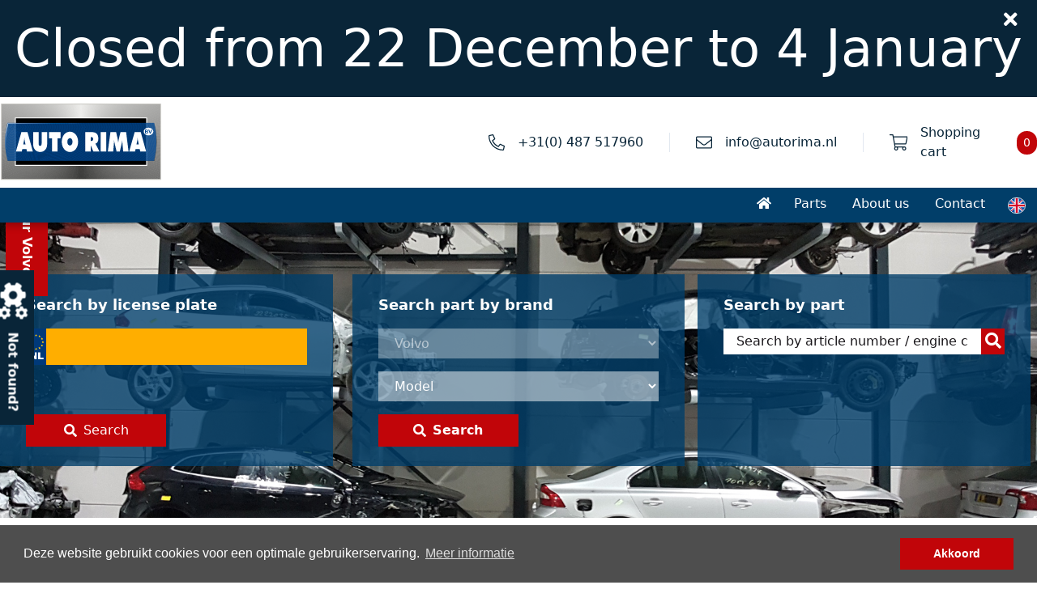

--- FILE ---
content_type: text/html; charset=UTF-8
request_url: https://autorima.nl/en/demontage-autos/volvo-850/V5155/1
body_size: 33827
content:
<!DOCTYPE html>
<html lang="en">
    <head>
        <meta charset="utf-8">
        <meta name="viewport" content="width=device-width, initial-scale=1">
        <title>Volvo 850 - Demontage-autos - Autorima.nl | Order Volvo parts online</title>
        <meta name="keywords" content="Volvo, 850, Demontage-autos, volvo, car, parts">
        <meta name="description" content="Demontage-autos Volvo 850. For years the largest in the world in used Volvo parts and Volvo occasions. | Specialized in Volvo parts since 1978">
        <link rel="stylesheet" type="text/css" href="/css/app.css?id=f4c7254575b90c6d68a4">
                    <!-- Google Tag Manager -->
                <script>(function(w,d,s,l,i){w[l]=w[l]||[];w[l].push({'gtm.start':
                            new Date().getTime(),event:'gtm.js'});var f=d.getElementsByTagName(s)[0],
                                                                      j=d.createElement(s),dl=l!='dataLayer'?'&l='+l:'';j.async=true;j.src=
                        'https://www.googletagmanager.com/gtm.js?id='+i+dl;f.parentNode.insertBefore(j,f);
                    })(window,document,'script','dataLayer','GTM-MXJ2NV7');</script>
            <!-- End Google Tag Manager -->
                        <script>
            window['dropzoneTranslation'] = JSON.parse('{\"drop_or_click\":\"Drop or click to upload.\",\"remove_file\":\"Remove\",\"remove_file_confirm\":\"Are you sure you want to delete the upload?\"}');
        </script>
    </head>
    <body>
                    <!-- Google Tag Manager (noscript) -->
            <noscript><iframe src="https://www.googletagmanager.com/ns.html?id=GTM-MXJ2NV7"
                              height="0" width="0" style="display:none;visibility:hidden"></iframe></noscript>
            <!-- End Google Tag Manager (noscript) -->
        
        <div id="vue">
            <app-header ref="appHeader" inline-template id="website_header" class="header flex flex-col md:flex-row md:flex-wrap">
    <div class="relative">
        <div class="fixed_menu fixed w-full z-50" id="fixed-menu">
                            <div class="topbar flex flex-row relative bg-ThemeDarkBlue py-3 px-4 md:px-0 items-center md:items-start" id="topbar">
                    <span class="text-white w-11/12 md:w-full text-left md:text-center text-sm md:text-md">
                        <h1>Closed from 22 December to 4 January</h1>
                    </span>
                    <i class="fa fa-times block w-1/12 justify-end md:justify-start md:w-auto md:absolute right-0 text-white text-2xl mr-0 md:mr-6 top-0 mt-0 md:mt-3" @click="hideTopbar('en')"></i>
                </div>
                        <div class="logo_accountLinks px-4 xl:px-0 bg-white">
                <div class="container mx-auto flex flex-row justify-between sm:py-3 md:py-4 xl:py-2">
                    <div class="logo flex flex-row w-1/2 lg:w-1/4 items-center justify-start py-4 sm:py-0 h-24">
                        <img onclick="location.href='/en'" src="/images/autorima-logo.svg" class="mx-0 h-full cursor-pointer inline-block"/>
                    </div>
                    <div class="accountLinks w-1/2 md:w-auto justify-end md:justify-start flex flex-row items-center mx-auto sm:mx-0">
                        <div class="header_contactPhone flex flex-row items-center pr-4 sm:pr-4 lg:pr-8 border-r border-lightGrey">
                            <img onclick="location.href='tel:+31(0)487517960'" src="/images/icons/phone.svg" class="h-5 mr-0 md:mr-4"/>
                            <a href="tel:+31(0)487517960" class="text-ThemeBlue font-medium"><span class="hidden md:inline-block">+31(0) 487 517960</span></a>
                        </div>
                        <div class="header_contactEmail flex flex-row items-center px-8 border-r border-lightGrey">
                            <img src="/images/icons/email.svg" class="h-5 mr-4"/>
                            <a href="mailto:info@autorima.nl" class="text-ThemeBlue font-medium">info@autorima.nl</a>
                        </div>




                        <div v-cloak class="header_cart flex flex-row items-center pl-4 lg:pl-8">
                            <a href="https://autorima.nl/en/cart" class="text-ThemeBlue font-medium flex flex-row items-center">
                                <img src="/images/icons/cart.svg" class="h-5 lg:mr-4"/>
                                <span class="hidden xl:inline-block">Shopping cart</span>
                                <span class="bg-ThemeRed text-white rounded-full px-2 py-1 ml-2 text-sm flex items-center justify-center">
                                    {{ cart.totalQuantity }}
                                </span>
                            </a>
                        </div>
                    </div>
                </div>
            </div>

            <!--   Desktop menu   -->
            <div class="hidden sm:block menu bg-ThemeBlue text-white px-4 xl:px-0">
                <div class="flex flex-row justify-end container mx-auto sm:pl-4">
                    <a href="https://autorima.nl/en" class="reset px-3 py-2 hover:bg-ThemeRed "><i class="fa fa-home h-6 flex items-center"></i></a>
                    <a href="https://autorima.nl/en/parts" class="reset px-4 py-2 hover:bg-ThemeRed ">Parts</a>
                    <a href="/en/about-us" class="reset px-4 py-2 hover:bg-ThemeRed ">About us</a>
                    <a href="/en/contact" class="reset px-4 py-2 hover:bg-ThemeRed ">Contact</a>
                    <div class="flex items-center pl-3 rounded-full relative current_language">
                                                    <img src="/images/flags/united-kingdom.png" class="h-5 rounded-full border" />
                        
                        
                        
                        
                        <div class="alternative-languages absolute bg-ThemeBlue">
                            <div class="py-2 flex flex-col items-center">
                                
                                                                    <a href="/fr">
                                        <img src="/images/flags/france.png" class="h-5 rounded-full border" />
                                    </a>
                                
                                                                    <a href="/de">
                                        <img src="/images/flags/germany.png" class="h-5 rounded-full border" />
                                    </a>
                                
                                                                    <a href="/nl">
                                        <img src="/images/flags/netherlands.png" class="h-5 rounded-full border" />
                                    </a>
                                                            </div>
                        </div>
                    </div>
                </div>
            </div>

            <!--   Mobile menu   -->
            <div class="sm:hidden menu bg-ThemeBlue text-white">
                <div class="flex flex-row justify-end container mx-auto" id="menu-bar" v-cloak>
                    <div class="flex items-center px-3 rounded-full relative current_language">
                                                    <img src="/images/flags/united-kingdom.png" class="h-5 rounded-full border" />
                        
                        
                        
                        
                        <div class="alternative-languages absolute bg-ThemeBlue" id="language-selector">
                            <div class="py-2 flex flex-col items-center">
                                
                                                                    <a href="/fr">
                                        <img src="/images/flags/france.png" class="h-5 rounded-full border" />
                                    </a>
                                
                                                                    <a href="/de">
                                        <img src="/images/flags/germany.png" class="h-5 rounded-full border" />
                                    </a>
                                
                                                                    <a href="/nl">
                                        <img src="/images/flags/netherlands.png" class="h-5 rounded-full border" />
                                    </a>
                                                            </div>
                        </div>
                    </div>

                    <a v-show="!menuIsOpen" @click="openMenu()" class="px-3 py-2 bg-ThemeRed"><i class="fa fa-bars w-4 flex items-center text-white"></i></a>
                    <a v-show="menuIsOpen" @click="closeMenu()" class="px-3 py-2 bg-ThemeRed"><i class="fa fa-times w-4 flex items-center text-white"></i></a>
                </div>

                <div v-cloak @touchmove="touchmove($event)" class="menu-opened w-full overflow-hidden z-40 h-auto fixed bg-white">
                    <div class="relative flex flex-col" id="mobileMenuWrapper">
                        <div class="h-auto w-full flex flex-col text-ThemeBlue text-lg text-right">

                            <a href="https://autorima.nl/en" class="reset px-3 py-2 ">Home</a>
                            <a href="https://autorima.nl/en/parts" class="reset px-4 py-2 ">Parts</a>
                            <a href="/en/about-us" class="reset px-4 py-2 ">About us</a>
                            <a href="/en/contact" class="reset px-4 py-2 ">Contact</a>
                            <a href="/en/offer-car" class="reset px-4 py-2  ">Sell your Volvo?</a>
                            <a href="/en/part-not-found" class="reset px-4 py-2  ">Not found?</a>

                        </div>
                    </div>
                </div>
                <div @touchmove="touchmove($event)" @click="closeMenu()" id="overlay" class="overlay hidden fixed bg-opacity-50 inset-0 bg-black h-screen w-full z-30"></div>

            </div>
        </div>
        <div class="clear-both"></div>
    </div>
</app-header>
            <div id="main">
                                
                                    <div class="home_search px-4 xl:px-0 bg-cover bg-center bg-no-repeat py-8 sm:py-16" style="background-image: url('/images/header_02.jpg')">
    <div class="container mx-auto flex flex-col lg:flex-row">
        <div class="w-full text-white lg:w-1/3 mb-4 lg:mb-0 lg:mr-4 search_block flex flex-col py-6 px-4 lg:px-8 justify-between">
            <h3 class="font-bold text-lg mb-4">Search by license plate</h3>
            <form action="https://autorima.nl/en/parts" method="get" class="h-full flex flex-col justify-between">
                <div class="flex flex-row">
                    <div class="license_image"></div>
                    <input type="text" maxlength="8" class="header__logo-section__form__element form_input license_plate uppercase license_plate" @keyup="formatLicensePlate($event)" value="" name="license-plate">
                </div>
                <button class="bg-ThemeRed flex items-center justify-center w-1/2 py-2 mt-4 lg:mt-0 hover:bg-opacity-75" type="submit">
                    <i class="fas fa-search mr-2"></i>
                    Search
                </button>
            </form>
        </div>
        <div class="w-full text-white search lg:w-1/3 mb-4 lg:mb-0 lg:mx-2 search_block flex flex-col py-6 px-4 lg:px-8 justify-between">
            <h3 class="font-bold text-lg mb-4">Search part by brand</h3>
            <search-by-brand-model ref="search-by-brand-model" overview-endpoint="https://autorima.nl/en/parts" :db-brands="JSON.parse('{\&quot;diversen\&quot;:{\&quot;name\&quot;:\&quot;Diversen\&quot;,\&quot;models\&quot;:{\&quot;diversen\&quot;:\&quot;Diversen\&quot;,\&quot;miscellaneous\&quot;:\&quot;Miscellaneous\&quot;,\&quot;diverse\&quot;:\&quot;Diverse\&quot;,\&quot;divers\&quot;:\&quot;Divers\&quot;}},\&quot;peugeot\&quot;:{\&quot;name\&quot;:\&quot;Peugeot\&quot;,\&quot;models\&quot;:{\&quot;307\&quot;:\&quot;307\&quot;}},\&quot;polestar\&quot;:{\&quot;name\&quot;:\&quot;Polestar\&quot;,\&quot;models\&quot;:{\&quot;2\&quot;:\&quot;2\&quot;,\&quot;1\&quot;:\&quot;1\&quot;}},\&quot;volvo\&quot;:{\&quot;name\&quot;:\&quot;Volvo\&quot;,\&quot;models\&quot;:{\&quot;v60\&quot;:\&quot;V60\&quot;,\&quot;xc90\&quot;:\&quot;XC90\&quot;,\&quot;xc60\&quot;:\&quot;XC60\&quot;,\&quot;v90\&quot;:\&quot;V90\&quot;,\&quot;xc70\&quot;:\&quot;XC70\&quot;,\&quot;xc40\&quot;:\&quot;XC40\&quot;,\&quot;v40\&quot;:\&quot;V40\&quot;,\&quot;v70\&quot;:\&quot;V70\&quot;,\&quot;s60\&quot;:\&quot;S60\&quot;,\&quot;c30\&quot;:\&quot;C30\&quot;,\&quot;v50\&quot;:\&quot;V50\&quot;,\&quot;c70\&quot;:\&quot;C70\&quot;,\&quot;s40\&quot;:\&quot;S40\&quot;,\&quot;s80\&quot;:\&quot;S80\&quot;,\&quot;9-serie\&quot;:\&quot;9-Serie\&quot;,\&quot;s70\&quot;:\&quot;S70\&quot;,\&quot;850\&quot;:\&quot;850\&quot;,\&quot;4-serie\&quot;:\&quot;4-Serie\&quot;,\&quot;s90\&quot;:\&quot;S90\&quot;,\&quot;2-serie\&quot;:\&quot;2-Serie\&quot;,\&quot;3-serie\&quot;:\&quot;3-Serie\&quot;,\&quot;7-serie\&quot;:\&quot;7-Serie\&quot;,\&quot;s40v40\&quot;:\&quot;S40\\/V40\&quot;,\&quot;162-164\&quot;:\&quot;162 - 164\&quot;,\&quot;142-144\&quot;:\&quot;142 - 144\&quot;,\&quot;amazone\&quot;:\&quot;Amazone\&quot;,\&quot;v70s70\&quot;:\&quot;V70\\/S70\&quot;,\&quot;ex30\&quot;:\&quot;EX30\&quot;}}}')" v-cloak inline-template>
                <div>
                    <div class="flex flex-col">
                        <select v-model="brand" readonly disabled class="header__logo-section__form__element header__logo-section__form__element--select form_input">
                            <option :value="null">
                                Brand
                            </option>
                            <option :value="brandSlug" v-for="(brandName, brandSlug) in sortObject(brands)">
                                {{ brandName }}
                            </option>
                        </select>
                        <select v-model="model" class="header__logo-section__form__element header__logo-section__form__element--select form_input my-4">
                            <option :value="null">
                                Model
                            </option>
                            <option :value="modelSlug" v-for="(modelName, modelSlug) in sortObject(models)">
                                {{ modelName }}
                            </option>
                        </select>
                    </div>
                    <button class="bg-ThemeRed font-semibold flex items-center justify-center w-1/2 py-2 hover:bg-opacity-75" @click="submitModel()" type="button">
                        <i class="fas fa-search mr-2"></i>
                        Search
                    </button>
                </div>
            </search-by-brand-model>
        </div>
        <div class="w-full search lg:w-1/3 mb-4 lg:mb-0 lg:mx-2 search_block flex flex-col py-6 px-4 lg:px-8">
            <h3 class="font-bold text-white text-lg mb-4">Search by part</h3>
            <div class="w-full mx-auto flex flex-row">
                <search-autocomplete overview-url="https://autorima.nl/en/parts?regions=&amp;brands=&amp;models=&amp;sub-models=&amp;categories=&amp;parts=&amp;vehicle-id=&amp;article-id=&amp;automate-id=&amp;years=&amp;license-plate=&amp;keyword=&amp;page=1" v-cloak endpoint="https://autorima.nl/en/parts/search-for-autocomplete" inline-template>
                    <div class="relative w-full">
                        <div class="header__info-section__form">
                            <div class="w-10/12 lg:w-11/12 bg-white">
                                <input @focus="showResults = true" @blur="hideResults()" @keyup.enter="searchByKeyword()" autocomplete="off" type="text" name="keyword" id="searchByKeyword" v-model="keyword" class="header__info-section__form__input placeholder-black form_input w-4/5 px-4 py-1 w-full" placeholder="Search by article number / engine code / gearbox">
                            </div>
                            <div class="w-2/12 lg:w-1/12 text-center bg-ThemeRed">
                                <button class="header__info-section__form__button text-xl text-white" type="button"><i class="fas fa-search"></i></button>
                            </div>
                        </div>

                        <div v-if="showResults && keyword.length >= 3" class="absolute z-50 inset-0 mt-8">
                            <div class="bg-white">
                                <div v-if="isSearching" class="py-2 px-4 border border-gray-200">
                                    Loading..
                                </div>
                                <div v-else>
                                    <div class="hidden md:block">
                                        <div v-if="products.length">
                                            <table class="bg-white border border-gray-300 w-full">
                                                <tr>

                                                    <td class="font-semibold py-2 px-4 text-sm">Model</td>
                                                    <td class="font-semibold py-2 px-4 text-sm">Part</td>
                                                    <td class="font-semibold py-2 px-4 text-sm">Construction year</td>
                                                </tr>
                                                <tr v-for="product in products" class="hover:bg-gray-100 cursor-pointer" @mousedown="viewProduct(product)">



                                                    <td class="border-t border-gray-300 py-2 px-4 text-sm whitespace-no-wrap">
                                                        {{ product.model_name }}
                                                    </td>
                                                    <td class="border-t border-gray-300 py-2 px-4 text-sm whitespace-no-wrap">
                                                        {{ product.part_name }}
                                                    </td>
                                                    <td class="border-t border-gray-300 py-2 px-4 text-sm whitespace-no-wrap">
                                                        {{ product.year_of_construction }}
                                                    </td>
                                                </tr>
                                            </table>
                                        </div>
                                        <div v-else class="py-2 px-4 border border-gray-200">
                                            No results
                                        </div>
                                    </div>

                                    <div class="md:hidden">
                                        <div v-if="products.length">
                                            <table class="bg-white border border-gray-300 w-full">
                                                <tr>
                                                    <td class="font-semibold py-2 px-4 text-sm">Part</td>
                                                </tr>
                                                <tr v-for="product in products" class="hover:bg-gray-100 cursor-pointer" @mousedown="viewProduct(product)">
                                                    <td class="border-t border-gray-300 py-2 px-4 text-sm whitespace-no-wrap">
                                                        {{ product.part_name }} ({{ product.year_of_construction }})<br>
                                                        <span class="text-xs">
                                                                {{ product.brand_name }} {{ product.model_name }}
                                                            </span>
                                                    </td>
                                                </tr>
                                            </table>
                                        </div>
                                        <div v-else class="py-2 px-4 border border-gray-200">
                                            No results
                                        </div>
                                    </div>
                                </div>
                            </div>
                        </div>
                    </div>
                </search-autocomplete>
            </div>
        </div>

        




























    </div>



</div>
                                    <main class="brands">
        <section class="breadcrumbs">
    <div class="container">
        <div class="flex flex-wrap">
            <div class="w-full px-4">
                <ul class="breadcrumbs__list">
                                            <li class="breadcrumbs__list__item">
                            <a href="https://autorima.nl/en" title="Home">
                                Home
                            </a>
                        </li>
                                            <li class="breadcrumbs__list__item">
                            <a href="https://autorima.nl/en/demontage-autos" title="Disassembly cars">
                                Disassembly cars
                            </a>
                        </li>
                                            <li class="breadcrumbs__list__item">
                            <a href="https://autorima.nl/en/demontage-autos/volvo-850/V5155/1" title="850">
                                850
                            </a>
                        </li>
                                    </ul>
            </div>
        </div>
    </div>
</section>

        <section class="detail">
            <div class="container">
                <div class="flex flex-wrap">
                    <div class="w-full md:w-1/2 px-4">
                        <div class="detail__images">
    <img src="/images/no-image.png" @click="vehicleGalleryActiveIndex = 0" class="mb-4 cursor-pointer">

    </div>

<gallery-slideshow ref="vehicle-gallery" v-touch:swipe="swipeVehicleGallery" :images="JSON.parse('[]')" :index="vehicleGalleryActiveIndex" @close="vehicleGalleryActiveIndex = null"></gallery-slideshow>                    </div>
                    <div class="w-full md:w-1/2 px-4">
                        <div class="detail__content">
                            <h2 class="font-medium font-bold text-ThemeBlue">Volvo 850</h2>
                            <p class="my-2"><span class="bg-ThemeBlue text-white px-4 py-2 font-bold uppercase">id: V5155</span></p>
                            <div class="detail__content__properties">
                                                                    <div class="property">
                                        <div class="property__key w-1/2">Year of construction</div>
                                        <div class="property__value w-1/2">
                                            1993
                                        </div>
                                    </div>
                                                                    <div class="property">
                                        <div class="property__key w-1/2">Month of construction</div>
                                        <div class="property__value w-1/2">
                                            3
                                        </div>
                                    </div>
                                                                    <div class="property">
                                        <div class="property__key w-1/2">Chassis number (VIN)</div>
                                        <div class="property__value w-1/2">
                                            YV1LW5102P20*****
                                        </div>
                                    </div>
                                                                    <div class="property">
                                        <div class="property__key w-1/2">Type of engine</div>
                                        <div class="property__value w-1/2">
                                            Petrol
                                        </div>
                                    </div>
                                                                    <div class="property">
                                        <div class="property__key w-1/2">Engine capacity</div>
                                        <div class="property__value w-1/2">
                                            2435
                                        </div>
                                    </div>
                                                                    <div class="property">
                                        <div class="property__key w-1/2">Doors</div>
                                        <div class="property__value w-1/2">
                                            4-dr
                                        </div>
                                    </div>
                                                                    <div class="property">
                                        <div class="property__key w-1/2">Body type</div>
                                        <div class="property__value w-1/2">
                                            Combi/o
                                        </div>
                                    </div>
                                                                    <div class="property">
                                        <div class="property__key w-1/2">Vehicle colour</div>
                                        <div class="property__value w-1/2">
                                            Green (GROEN)
                                        </div>
                                    </div>
                                                                    <div class="property">
                                        <div class="property__key w-1/2">Engine code</div>
                                        <div class="property__value w-1/2">
                                            B5252S
                                        </div>
                                    </div>
                                                                    <div class="property">
                                        <div class="property__key w-1/2">Kilowatt</div>
                                        <div class="property__value w-1/2">
                                            106
                                        </div>
                                    </div>
                                                            </div>
                            <div class="flex flex-wrap -mx-4">
                                <div class="w-full md:w-1/2 px-4 my-4">
                                                                    </div>
                                <div class="w-full md:w-1/2 px-4 my-4">
                                    <button type="button" onclick="location.href = '/en/contact?vehicle_id=5616'" class="button tertiary block w-full">
                                        I want more information
                                    </button>
                                </div>
                            </div>
                        </div>
                    </div>
                </div>
            </div>
        </section>
    </main>
            </div>

            <footer class="footer">
    <section class="footer__main px-4 lg:px-0">
        <div class="container">
            <div class="flex flex-col">
                <div class="w-full">
                    <div class="flex flex-wrap footer__main__no-paragraph-marges">
                        <div class="w-full md:w-1/4 lg:w-1/4 pr-4">
                            <h4>Customer service</h4>
                            <ul class="mt-0">
                                <li>
                                    <a href="https://autorima.nl/en/parts" title="Parts">
                                        Parts
                                    </a>
                                </li>
                                <li>
                                    <a href="/en/about-us" title="About Us">
                                        About Us
                                    </a>
                                </li>
                                <li>
                                    <a href="/en/contact" title="Contact">
                                        Contact
                                    </a>
                                </li>





                                <li>
                                    <a href="https://autorima.nl/en/cart" title="Shopping cart">
                                        Shopping cart
                                    </a>
                                </li>
                                <li>
                                    <a href="/en/offer-car" title="Sell your Volvo">
                                        Sell your Volvo
                                    </a>
                                </li>
                                <li>
                                    <a href="/en/part-not-found" title="Part not found?">
                                        Part not found?
                                    </a>
                                </li>
                            </ul>
                        </div>
                        <div class="w-full md:w-1/4 lg:w-1/4 pr-4">
                            <div class="flex flex-wrap">
                                <div class="w-full">
                                    <h4>Bank details</h4>
                                    <div>Rabobank no.: 11.94.44.402<br />Swift Code: RABONL2U<br />IBAN: NL43RABO0119444402<br />VAT no.: NL8032.07700.B01<br />Hr no.: 10041209</div>
                                </div>
                            </div>
                        </div>
                        <div class="w-full md:w-1/4 lg:w-1/4 pr-4">
                            <div class="flex flex-wrap">
                                <div class="w-full flex flex-col">
                                    <h4>Contact</h4>
                                    <div>Auto Rima<br />Industrieweg 22<br />6651 KR Druten<br />The Netherlands</div>

                                    <a href="tel:+31(0)487517960">T: +31(0) 487 517960</a>
                                    <a href="mailto:info@autorima.nl">E: info@autorima.nl</a>
                                </div>
                            </div>
                        </div>
                        <div class="w-full md:w-1/4 lg:w-1/4">
                            <div class="flex flex-wrap">
                                <div class="w-full">
                                    <h4>Opening hours</h4>
                                    Monday: 9.00-12.00 | 12.30-17.00<br />Tuesday: 9.00-12.00 | 12.30-17.00<br />Wednesday: 9.00-12.00 | 12.30-17.00<br />Thursday: 9.00-12.00 | 12.30-17.00<br />Friday: 9.00-12.00 | 12.30-17.00<br />Saturday: CLOSED<br />Sunday: CLOSED
                                </div>
                            </div>
                        </div>
                    </div>

                                    </div>
                <div class="reviews-wrapper bg-ThemeBlue flex items-center justify-center mt-8 lg:mt-0">
                    <iframe src="" id="reviews-widget" class="w-full md:w-auto"></iframe>
                </div>
            </div>
        </div>
    </section>
    <section class="footer__copyright py-4 px-4 xl:px-0">
        <div class="container mx-auto flex flex-col lg:flex-row justify-between">
            <div class="left_menu flex flex-col lg:flex-row">
                <a href="/en/privacy-policy" title="Privacy">
                    Privacy
                </a>
                <span class="px-8 hidden lg:block -mt-1"><i class="fas fa-circle" style="font-size: 5px;"></i></span>
                <a href="/en/terms-and-conditions" title="Terms and Conditions">
                    Terms and Conditions
                </a>
            </div>
            <div class="right_menu flex flex-col lg:flex-row mt-4 lg:mt-0">
                <span>Copyright © 2025 - Auto Rima</span>
            </div>
        </div>
    </section>
            <a href="/en/offer-car">
            <div class="fixed left-0 bg-ThemeRed hover:bg-opacity-75 top-0 z-20 px-4 py-2 hidden md:flex flex-row text-white items-center font-semibold sell-car">
                <i class="fas fa-car text-4xl mr-4"></i>Sell your Volvo?
            </div>
        </a>
        <a href="/en/part-not-found">
            <div class="fixed left-0 bg-ThemeDarkBlue hover:bg-opacity-75 top-0 z-20 px-4 py-2 hidden md:flex flex-row text-white items-center font-semibold part-not-found">
                <i class="fas fa-cogs text-4xl mr-4"></i>Not found?
            </div>
        </a>
    </footer>
            <div v-cloak v-if="notify.message" class="fixed bottom-0 right-0 bg-ThemeGreen text-white rounded-none px-4 py-3 mb-2 mr-2 z-50 font-semibold" v-html="notify.message"></div>
        </div>
        <script>
            var cartTotalQuantityOnPageLoad = parseInt('0');
        </script>

        
        <script src="/js/vendor.min.js?v=3"></script>
        <script src="/js/app.js?id=34958ccdff866ae5a278"></script>
    </body>
</html>


--- FILE ---
content_type: image/svg+xml
request_url: https://autorima.nl/images/license.svg
body_size: 14082
content:
<?xml version="1.0" encoding="utf-8"?>
<!-- Generator: Adobe Illustrator 17.0.0, SVG Export Plug-In . SVG Version: 6.00 Build 0)  -->
<!DOCTYPE svg PUBLIC "-//W3C//DTD SVG 1.1//EN" "http://www.w3.org/Graphics/SVG/1.1/DTD/svg11.dtd">
<svg version="1.1" id="Laag_1" xmlns="http://www.w3.org/2000/svg" xmlns:xlink="http://www.w3.org/1999/xlink" x="0px" y="0px"
	 width="25px" height="45px" viewBox="0 0 25 45" enable-background="new 0 0 25 45" xml:space="preserve">
<rect fill="#003979" width="25" height="45"/>
<g>
	<path fill="#FFC70D" d="M9.096,25.3c-0.095-0.305-0.151-0.534-0.239-0.749c-0.068-0.165-0.017-0.255,0.115-0.344
		c0.196-0.132,0.385-0.276,0.645-0.463c-0.332,0-0.567-0.009-0.801,0.003c-0.169,0.009-0.248-0.058-0.292-0.217
		c-0.064-0.231-0.149-0.456-0.246-0.747c-0.094,0.295-0.173,0.515-0.232,0.741C8,23.698,7.906,23.758,7.73,23.748
		c-0.23-0.014-0.461-0.003-0.772-0.003c0.24,0.178,0.401,0.326,0.587,0.428c0.214,0.117,0.223,0.257,0.143,0.458
		c-0.08,0.2-0.137,0.409-0.223,0.675c0.312-0.223,0.566-0.404,0.819-0.585C8.541,24.903,8.78,25.074,9.096,25.3z M15.893,25.299
		c0.323-0.23,0.57-0.406,0.813-0.579c0.268,0.191,0.519,0.369,0.822,0.584c-0.09-0.271-0.147-0.477-0.228-0.675
		c-0.082-0.201-0.068-0.34,0.144-0.457c0.187-0.103,0.347-0.255,0.575-0.427c-0.311,0-0.537-0.011-0.762,0.003
		c-0.178,0.011-0.27-0.052-0.316-0.225c-0.06-0.225-0.141-0.445-0.237-0.74c-0.099,0.303-0.18,0.523-0.241,0.748
		c-0.043,0.16-0.125,0.224-0.293,0.216c-0.238-0.012-0.476-0.003-0.798-0.003c0.263,0.191,0.45,0.333,0.644,0.464
		c0.133,0.089,0.181,0.18,0.113,0.344C16.043,24.768,15.988,24.996,15.893,25.299z M5.199,19.702
		c-0.09,0.272-0.177,0.464-0.215,0.664c-0.046,0.249-0.178,0.311-0.41,0.29c-0.206-0.019-0.415-0.004-0.711-0.004
		c0.252,0.186,0.413,0.335,0.6,0.436c0.216,0.117,0.22,0.258,0.141,0.456C4.526,21.743,4.469,21.95,4.38,22.22
		c0.322-0.229,0.575-0.409,0.823-0.585c0.265,0.189,0.506,0.362,0.812,0.58c-0.096-0.304-0.153-0.532-0.241-0.748
		c-0.067-0.164-0.015-0.257,0.115-0.345c0.197-0.135,0.388-0.278,0.582-0.417c-0.257-0.054-0.49-0.063-0.721-0.051
		c-0.174,0.009-0.268-0.042-0.312-0.223C5.383,20.206,5.295,19.99,5.199,19.702z M19.788,21.634
		c0.265,0.189,0.514,0.367,0.815,0.582c-0.094-0.3-0.155-0.537-0.244-0.762c-0.059-0.148-0.032-0.23,0.098-0.316
		c0.205-0.136,0.397-0.29,0.663-0.486c-0.331,0-0.566-0.01-0.8,0.004c-0.166,0.01-0.249-0.049-0.292-0.209
		c-0.061-0.228-0.143-0.45-0.239-0.748c-0.081,0.249-0.154,0.42-0.19,0.599c-0.056,0.275-0.189,0.4-0.483,0.359
		c-0.189-0.026-0.384-0.005-0.576-0.005c0.174,0.195,0.366,0.339,0.564,0.474c0.133,0.09,0.173,0.186,0.109,0.347
		c-0.086,0.217-0.142,0.447-0.231,0.738C19.287,21.992,19.526,21.821,19.788,21.634z M2.832,16.444
		c-0.004,0.02-0.007,0.039-0.011,0.059c0.174,0.128,0.338,0.273,0.524,0.379c0.196,0.112,0.215,0.24,0.136,0.433
		c-0.084,0.205-0.141,0.42-0.229,0.693c0.253-0.184,0.458-0.32,0.647-0.473c0.12-0.097,0.212-0.104,0.335-0.006
		c0.191,0.153,0.395,0.289,0.651,0.474c-0.076-0.239-0.114-0.422-0.19-0.587c-0.123-0.268-0.088-0.456,0.19-0.6
		c0.165-0.085,0.305-0.218,0.519-0.377c-0.341,0-0.588,0.016-0.832-0.008c-0.088-0.009-0.205-0.096-0.241-0.177
		c-0.1-0.23-0.165-0.475-0.261-0.765c-0.118,0.354-0.216,0.648-0.318,0.956C3.434,16.444,3.133,16.444,2.832,16.444z M21.732,18.006
		c-0.072-0.232-0.103-0.418-0.185-0.577c-0.153-0.298-0.063-0.483,0.212-0.634c0.149-0.082,0.28-0.198,0.419-0.299
		c-0.007-0.019-0.014-0.038-0.021-0.057c-0.309,0-0.618,0-0.925,0c-0.104-0.315-0.199-0.603-0.312-0.947
		c-0.091,0.266-0.182,0.482-0.236,0.706c-0.045,0.187-0.131,0.259-0.325,0.245c-0.23-0.016-0.461-0.004-0.776-0.004
		c0.267,0.196,0.475,0.327,0.652,0.491c0.071,0.066,0.118,0.215,0.099,0.312c-0.047,0.237-0.138,0.464-0.233,0.761
		c0.264-0.191,0.463-0.351,0.68-0.481c0.069-0.042,0.207-0.04,0.276,0.002C21.274,17.657,21.473,17.818,21.732,18.006z
		 M5.524,12.231c-0.107-0.31-0.21-0.607-0.328-0.95c-0.117,0.353-0.215,0.647-0.318,0.956c-0.318,0-0.618,0-0.998,0
		c0.249,0.182,0.431,0.325,0.623,0.451c0.145,0.095,0.193,0.189,0.12,0.363c-0.086,0.204-0.135,0.423-0.22,0.698
		c0.319-0.203,0.57-0.49,0.808-0.479c0.258,0.012,0.504,0.301,0.794,0.496c-0.082-0.264-0.141-0.499-0.228-0.722
		c-0.061-0.157-0.035-0.251,0.106-0.344c0.199-0.131,0.385-0.282,0.636-0.468C6.137,12.231,5.834,12.231,5.524,12.231z
		 M19.79,11.271c-0.096,0.293-0.182,0.529-0.25,0.77c-0.042,0.148-0.116,0.202-0.271,0.193c-0.241-0.013-0.483-0.004-0.805-0.004
		c0.26,0.192,0.466,0.322,0.642,0.485c0.071,0.066,0.118,0.213,0.1,0.308c-0.047,0.239-0.137,0.469-0.23,0.767
		c0.253-0.185,0.447-0.318,0.63-0.464c0.127-0.101,0.228-0.112,0.361-0.002c0.173,0.144,0.366,0.263,0.551,0.393
		c-0.022-0.265-0.106-0.484-0.151-0.711c-0.018-0.087,0.022-0.225,0.087-0.282c0.184-0.164,0.394-0.298,0.594-0.444
		c-0.008-0.02-0.016-0.04-0.025-0.06c-0.31,0-0.619,0-0.922,0C19.999,11.907,19.905,11.62,19.79,11.271z M6.961,9.15
		c0.27,0.198,0.477,0.331,0.658,0.493C7.683,9.7,7.721,9.838,7.703,9.925c-0.046,0.232-0.129,0.456-0.223,0.767
		c0.259-0.186,0.449-0.307,0.621-0.45c0.131-0.109,0.232-0.107,0.362-0.003c0.184,0.148,0.381,0.28,0.636,0.466
		c-0.096-0.306-0.154-0.533-0.24-0.75c-0.063-0.158-0.035-0.25,0.107-0.343C9.165,9.485,9.349,9.333,9.594,9.15
		c-0.297,0-0.515-0.015-0.729,0.004C8.664,9.171,8.564,9.108,8.517,8.906C8.465,8.682,8.375,8.467,8.28,8.184
		C8.188,8.472,8.109,8.688,8.05,8.91C8.003,9.084,7.925,9.172,7.726,9.154C7.503,9.134,7.277,9.15,6.961,9.15z M17.435,10.641
		c0.017-0.011,0.033-0.023,0.05-0.034c-0.068-0.222-0.122-0.449-0.208-0.663c-0.06-0.149-0.031-0.233,0.097-0.319
		c0.2-0.134,0.39-0.282,0.653-0.475c-0.329,0-0.574,0.015-0.814-0.008c-0.088-0.009-0.206-0.093-0.241-0.173
		c-0.1-0.23-0.164-0.476-0.265-0.787c-0.098,0.301-0.181,0.537-0.25,0.777c-0.042,0.145-0.116,0.203-0.272,0.194
		c-0.239-0.014-0.48-0.004-0.798-0.004C15.637,9.334,15.809,9.48,16,9.597c0.169,0.104,0.192,0.213,0.12,0.391
		c-0.085,0.208-0.136,0.43-0.222,0.714c0.249-0.181,0.438-0.305,0.612-0.448c0.136-0.112,0.243-0.127,0.386-0.005
		C17.063,10.393,17.254,10.511,17.435,10.641z M11.176,8.022c0.26,0.191,0.434,0.338,0.626,0.455
		c0.161,0.098,0.178,0.199,0.111,0.366c-0.083,0.205-0.135,0.423-0.226,0.72c0.18-0.126,0.288-0.203,0.397-0.278
		c0.509-0.352,0.308-0.357,0.809-0.009c0.113,0.078,0.225,0.158,0.338,0.237c0.005-0.175-0.037-0.303-0.078-0.432
		c-0.15-0.463-0.149-0.463,0.239-0.748c0.12-0.088,0.236-0.181,0.404-0.311c-0.311,0-0.548-0.011-0.783,0.004
		c-0.16,0.01-0.228-0.058-0.269-0.199c-0.069-0.235-0.15-0.466-0.251-0.777c-0.1,0.315-0.178,0.537-0.241,0.763
		c-0.043,0.154-0.116,0.226-0.289,0.213C11.73,8.009,11.496,8.022,11.176,8.022z M12.494,25.847c0.27,0.193,0.514,0.367,0.814,0.582
		c-0.09-0.289-0.146-0.516-0.233-0.73c-0.068-0.168-0.042-0.268,0.113-0.366c0.196-0.123,0.376-0.27,0.628-0.454
		c-0.311,0-0.543-0.012-0.774,0.004c-0.183,0.012-0.265-0.064-0.311-0.232c-0.062-0.225-0.144-0.445-0.241-0.739
		c-0.102,0.319-0.161,0.559-0.259,0.782c-0.036,0.082-0.157,0.168-0.246,0.177c-0.244,0.024-0.491,0.008-0.814,0.008
		c0.231,0.169,0.379,0.305,0.55,0.396c0.244,0.13,0.263,0.296,0.163,0.528c-0.077,0.18-0.123,0.374-0.205,0.628
		C11.991,26.208,12.237,26.032,12.494,25.847z"/>
	<path fill="#FFC70D" d="M9.096,25.3c-0.316-0.226-0.555-0.397-0.812-0.581c-0.253,0.181-0.507,0.362-0.819,0.585
		c0.086-0.265,0.143-0.475,0.223-0.675c0.08-0.2,0.071-0.341-0.143-0.458c-0.186-0.101-0.346-0.249-0.587-0.428
		c0.311,0,0.542-0.01,0.772,0.003c0.177,0.011,0.271-0.05,0.316-0.224c0.059-0.226,0.139-0.446,0.232-0.741
		c0.097,0.29,0.182,0.516,0.246,0.747c0.044,0.159,0.123,0.226,0.292,0.217c0.234-0.012,0.469-0.003,0.801-0.003
		c-0.26,0.188-0.449,0.331-0.645,0.463c-0.132,0.089-0.183,0.179-0.115,0.344C8.945,24.766,9.001,24.995,9.096,25.3z"/>
	<path fill="#FFC70D" d="M15.893,25.299c0.094-0.303,0.15-0.531,0.238-0.746c0.067-0.164,0.019-0.255-0.113-0.344
		c-0.194-0.131-0.381-0.273-0.644-0.464c0.322,0,0.56-0.009,0.798,0.003c0.168,0.009,0.249-0.056,0.293-0.216
		c0.061-0.226,0.142-0.446,0.241-0.748c0.096,0.295,0.177,0.515,0.237,0.74c0.046,0.172,0.138,0.236,0.316,0.225
		c0.225-0.014,0.451-0.003,0.762-0.003c-0.227,0.172-0.388,0.324-0.575,0.427c-0.212,0.118-0.226,0.256-0.144,0.457
		c0.08,0.198,0.138,0.405,0.228,0.675c-0.302-0.215-0.553-0.393-0.822-0.584C16.463,24.893,16.216,25.069,15.893,25.299z"/>
	<path fill="#FFC70D" d="M5.199,19.702c0.096,0.288,0.184,0.505,0.239,0.73c0.044,0.181,0.138,0.233,0.312,0.223
		c0.232-0.012,0.465-0.003,0.721,0.051c-0.194,0.139-0.385,0.282-0.582,0.417c-0.13,0.089-0.181,0.182-0.115,0.345
		c0.088,0.215,0.145,0.443,0.241,0.748c-0.306-0.219-0.547-0.391-0.812-0.58c-0.248,0.176-0.501,0.356-0.823,0.585
		c0.089-0.27,0.146-0.477,0.225-0.676c0.079-0.198,0.075-0.34-0.141-0.456c-0.187-0.101-0.348-0.25-0.6-0.436
		c0.296,0,0.505-0.015,0.711,0.004c0.232,0.022,0.364-0.041,0.41-0.29C5.022,20.165,5.109,19.974,5.199,19.702z"/>
	<path fill="#FFC70D" d="M19.788,21.634c-0.262,0.188-0.501,0.359-0.807,0.577c0.089-0.291,0.145-0.521,0.231-0.738
		c0.064-0.161,0.024-0.257-0.109-0.347c-0.198-0.135-0.39-0.279-0.564-0.474c0.192,0,0.387-0.021,0.576,0.005
		c0.294,0.041,0.428-0.084,0.483-0.359c0.036-0.179,0.109-0.35,0.19-0.599c0.097,0.298,0.178,0.52,0.239,0.748
		c0.043,0.16,0.126,0.219,0.292,0.209c0.233-0.014,0.468-0.004,0.8-0.004c-0.266,0.196-0.458,0.35-0.663,0.486
		c-0.13,0.086-0.157,0.168-0.098,0.316c0.09,0.225,0.15,0.461,0.244,0.762C20.302,22,20.053,21.822,19.788,21.634z"/>
	<path fill="#FFC70D" d="M2.832,16.444c0.301,0,0.602,0,0.92,0c0.103-0.308,0.2-0.602,0.318-0.956
		c0.096,0.291,0.161,0.536,0.261,0.765c0.036,0.081,0.153,0.169,0.241,0.177c0.244,0.024,0.492,0.008,0.832,0.008
		c-0.214,0.158-0.354,0.291-0.519,0.377c-0.278,0.144-0.313,0.332-0.19,0.6c0.076,0.166,0.115,0.348,0.19,0.587
		c-0.257-0.185-0.461-0.321-0.651-0.474C4.112,17.43,4.02,17.438,3.9,17.535c-0.19,0.154-0.394,0.29-0.647,0.473
		c0.089-0.273,0.145-0.488,0.229-0.693c0.079-0.193,0.06-0.321-0.136-0.433c-0.186-0.106-0.35-0.251-0.524-0.379
		C2.825,16.483,2.829,16.463,2.832,16.444z"/>
	<path fill="#FFC70D" d="M21.732,18.006c-0.259-0.188-0.458-0.35-0.675-0.482c-0.069-0.042-0.207-0.044-0.276-0.002
		c-0.216,0.13-0.415,0.29-0.68,0.481c0.094-0.297,0.186-0.525,0.233-0.761c0.019-0.096-0.028-0.245-0.099-0.312
		c-0.177-0.164-0.385-0.294-0.652-0.491c0.315,0,0.547-0.013,0.776,0.004c0.194,0.014,0.279-0.058,0.325-0.245
		c0.054-0.225,0.145-0.44,0.236-0.706c0.113,0.344,0.208,0.631,0.312,0.947c0.306,0,0.616,0,0.925,0
		c0.007,0.019,0.014,0.038,0.021,0.057c-0.139,0.101-0.27,0.217-0.419,0.299c-0.275,0.151-0.365,0.336-0.212,0.634
		C21.629,17.589,21.66,17.774,21.732,18.006z"/>
	<path fill="#FFC70D" d="M5.524,12.231c0.311,0,0.613,0,0.996,0c-0.251,0.186-0.437,0.338-0.636,0.468
		c-0.141,0.093-0.167,0.187-0.106,0.344c0.087,0.224,0.146,0.458,0.228,0.722c-0.29-0.195-0.535-0.484-0.794-0.496
		c-0.238-0.011-0.489,0.276-0.808,0.479c0.084-0.274,0.134-0.494,0.22-0.698c0.073-0.173,0.025-0.268-0.12-0.363
		c-0.193-0.126-0.374-0.269-0.623-0.451c0.38,0,0.68,0,0.998,0c0.103-0.309,0.201-0.604,0.318-0.956
		C5.314,11.624,5.417,11.921,5.524,12.231z"/>
	<path fill="#FFC70D" d="M19.79,11.271c0.115,0.35,0.209,0.636,0.312,0.95c0.302,0,0.612,0,0.922,0
		c0.008,0.02,0.016,0.04,0.025,0.06c-0.2,0.146-0.41,0.28-0.594,0.444c-0.065,0.057-0.104,0.195-0.087,0.282
		c0.046,0.227,0.129,0.446,0.151,0.711c-0.185-0.13-0.378-0.249-0.551-0.393c-0.133-0.111-0.234-0.1-0.361,0.002
		c-0.184,0.146-0.378,0.279-0.63,0.464c0.093-0.298,0.183-0.528,0.23-0.767c0.019-0.095-0.029-0.242-0.1-0.308
		c-0.175-0.163-0.382-0.293-0.642-0.485c0.322,0,0.564-0.01,0.805,0.004c0.155,0.009,0.229-0.046,0.271-0.193
		C19.608,11.799,19.694,11.563,19.79,11.271z"/>
	<path fill="#FFC70D" d="M6.961,9.15c0.315,0,0.542-0.016,0.765,0.005C7.925,9.172,8.003,9.084,8.05,8.91
		c0.059-0.222,0.138-0.438,0.23-0.726c0.095,0.283,0.185,0.498,0.237,0.722c0.047,0.202,0.147,0.266,0.348,0.248
		C9.08,9.135,9.297,9.15,9.594,9.15C9.349,9.333,9.165,9.485,8.967,9.614C8.825,9.706,8.797,9.799,8.86,9.957
		c0.086,0.216,0.144,0.444,0.24,0.75c-0.256-0.186-0.452-0.318-0.636-0.466c-0.13-0.104-0.231-0.106-0.362,0.003
		c-0.172,0.143-0.362,0.264-0.621,0.45c0.094-0.311,0.177-0.536,0.223-0.767C7.721,9.838,7.683,9.7,7.619,9.643
		C7.438,9.48,7.231,9.348,6.961,9.15z"/>
	<path fill="#FFC70D" d="M17.435,10.641c-0.181-0.13-0.372-0.248-0.54-0.392c-0.143-0.122-0.25-0.107-0.386,0.005
		c-0.174,0.143-0.363,0.268-0.612,0.448c0.086-0.283,0.138-0.505,0.222-0.714C16.192,9.81,16.169,9.701,16,9.597
		c-0.19-0.117-0.363-0.263-0.613-0.448c0.318,0,0.558-0.01,0.798,0.004c0.156,0.009,0.23-0.049,0.272-0.194
		c0.069-0.24,0.153-0.477,0.25-0.777c0.101,0.311,0.165,0.556,0.265,0.787c0.035,0.08,0.154,0.164,0.241,0.173
		c0.241,0.024,0.485,0.008,0.814,0.008c-0.263,0.193-0.453,0.341-0.653,0.475c-0.128,0.086-0.157,0.17-0.097,0.319
		c0.086,0.214,0.14,0.441,0.208,0.663C17.468,10.618,17.452,10.629,17.435,10.641z"/>
	<path fill="#FFC70D" d="M11.176,8.022c0.32,0,0.554-0.013,0.786,0.004c0.173,0.013,0.246-0.059,0.289-0.213
		c0.063-0.226,0.14-0.448,0.241-0.763c0.101,0.311,0.182,0.542,0.251,0.777c0.042,0.14,0.109,0.209,0.269,0.199
		c0.235-0.015,0.472-0.004,0.783-0.004c-0.168,0.13-0.284,0.223-0.404,0.311c-0.388,0.285-0.388,0.284-0.239,0.748
		c0.041,0.129,0.083,0.257,0.078,0.432c-0.112-0.079-0.225-0.159-0.338-0.237c-0.501-0.349-0.3-0.343-0.809,0.009
		c-0.109,0.075-0.217,0.152-0.397,0.278c0.091-0.297,0.143-0.515,0.226-0.72c0.068-0.166,0.05-0.267-0.111-0.366
		C11.61,8.36,11.436,8.213,11.176,8.022z"/>
	<path fill="#FFC70D" d="M12.494,25.847c-0.257,0.185-0.503,0.361-0.815,0.584c0.081-0.255,0.127-0.448,0.205-0.628
		c0.1-0.232,0.081-0.398-0.163-0.528c-0.171-0.091-0.319-0.227-0.55-0.396c0.323,0,0.57,0.016,0.814-0.008
		c0.09-0.009,0.211-0.095,0.246-0.177c0.097-0.223,0.157-0.463,0.259-0.782c0.097,0.294,0.18,0.514,0.241,0.739
		c0.046,0.168,0.127,0.244,0.311,0.232c0.23-0.015,0.463-0.004,0.774-0.004c-0.251,0.184-0.432,0.331-0.628,0.454
		c-0.155,0.097-0.181,0.198-0.113,0.366c0.087,0.214,0.143,0.442,0.233,0.73C13.008,26.215,12.764,26.04,12.494,25.847z"/>
</g>
<g>
	<path fill="#FFFFFF" d="M5.274,29.525h2.431l3.172,4.66v-4.66h2.453v8.424h-2.453l-3.155-4.626v4.626H5.274V29.525z"/>
	<path fill="#FFFFFF" d="M15.06,29.525h2.603v6.35h4.063v2.074H15.06V29.525z"/>
</g>
</svg>


--- FILE ---
content_type: image/svg+xml
request_url: https://autorima.nl/images/autorima-logo.svg
body_size: 408636
content:
<?xml version="1.0" encoding="utf-8"?>
<!-- Generator: Adobe Illustrator 24.1.2, SVG Export Plug-In . SVG Version: 6.00 Build 0)  -->
<svg version="1.1" id="Laag_1" xmlns="http://www.w3.org/2000/svg" xmlns:xlink="http://www.w3.org/1999/xlink" x="0px" y="0px"
	 viewBox="0 0 576 274.54" style="enable-background:new 0 0 576 274.54;" xml:space="preserve">
<style type="text/css">
	.st0{fill-rule:evenodd;clip-rule:evenodd;fill:#C6C5BF;}
	.st1{clip-path:url(#SVGID_2_);fill:#FFFFFF;}
	.st2{clip-path:url(#SVGID_2_);fill:#FEFEFE;}
	.st3{clip-path:url(#SVGID_2_);fill:#FDFDFD;}
	.st4{clip-path:url(#SVGID_2_);fill:#FCFCFC;}
	.st5{clip-path:url(#SVGID_2_);fill:#FBFBFB;}
	.st6{clip-path:url(#SVGID_2_);fill:#FAFAFA;}
	.st7{clip-path:url(#SVGID_2_);fill:#F9F9F9;}
	.st8{clip-path:url(#SVGID_2_);fill:#F8F8F8;}
	.st9{clip-path:url(#SVGID_2_);fill:#F7F7F7;}
	.st10{clip-path:url(#SVGID_2_);fill:#F6F6F6;}
	.st11{clip-path:url(#SVGID_2_);fill:#F5F5F5;}
	.st12{clip-path:url(#SVGID_2_);fill:#F4F4F4;}
	.st13{clip-path:url(#SVGID_2_);fill:#F3F3F3;}
	.st14{clip-path:url(#SVGID_2_);fill:#F2F2F2;}
	.st15{clip-path:url(#SVGID_2_);fill:#F1F1F1;}
	.st16{clip-path:url(#SVGID_2_);fill:#F0F0F0;}
	.st17{clip-path:url(#SVGID_2_);fill:#EFEFEF;}
	.st18{clip-path:url(#SVGID_2_);fill:#EEEEEE;}
	.st19{clip-path:url(#SVGID_2_);fill:#EDEDED;}
	.st20{clip-path:url(#SVGID_2_);fill:#ECECEC;}
	.st21{clip-path:url(#SVGID_2_);fill:#EBEBEB;}
	.st22{clip-path:url(#SVGID_2_);fill:#EAEAEA;}
	.st23{clip-path:url(#SVGID_2_);fill:#E9E9E9;}
	.st24{clip-path:url(#SVGID_2_);fill:#E8E8E8;}
	.st25{clip-path:url(#SVGID_2_);fill:#E7E7E7;}
	.st26{clip-path:url(#SVGID_2_);fill:#E6E6E6;}
	.st27{clip-path:url(#SVGID_2_);fill:#E5E5E5;}
	.st28{clip-path:url(#SVGID_2_);fill:#E4E4E4;}
	.st29{clip-path:url(#SVGID_2_);fill:#E3E3E3;}
	.st30{clip-path:url(#SVGID_2_);fill:#E2E2E2;}
	.st31{clip-path:url(#SVGID_2_);fill:#E1E1E1;}
	.st32{clip-path:url(#SVGID_2_);fill:#E0E0E0;}
	.st33{clip-path:url(#SVGID_2_);fill:#DFDFDF;}
	.st34{clip-path:url(#SVGID_2_);fill:#DEDEDE;}
	.st35{clip-path:url(#SVGID_2_);fill:#DDDDDD;}
	.st36{clip-path:url(#SVGID_2_);fill:#DCDCDC;}
	.st37{clip-path:url(#SVGID_2_);fill:#DBDBDB;}
	.st38{clip-path:url(#SVGID_2_);fill:#DADADA;}
	.st39{clip-path:url(#SVGID_2_);fill:#D9D9D9;}
	.st40{clip-path:url(#SVGID_2_);fill:#D8D8D8;}
	.st41{clip-path:url(#SVGID_2_);fill:#D7D7D7;}
	.st42{clip-path:url(#SVGID_2_);fill:#D6D6D6;}
	.st43{clip-path:url(#SVGID_2_);fill:#D5D5D5;}
	.st44{clip-path:url(#SVGID_2_);fill:#D4D4D4;}
	.st45{clip-path:url(#SVGID_2_);fill:#D3D3D3;}
	.st46{clip-path:url(#SVGID_2_);fill:#D2D2D2;}
	.st47{clip-path:url(#SVGID_2_);fill:#D1D1D1;}
	.st48{clip-path:url(#SVGID_2_);fill:#D0D0D0;}
	.st49{clip-path:url(#SVGID_2_);fill:#CFCFCF;}
	.st50{clip-path:url(#SVGID_2_);fill:#CECECE;}
	.st51{clip-path:url(#SVGID_2_);fill:#CDCDCD;}
	.st52{clip-path:url(#SVGID_2_);fill:#CCCCCC;}
	.st53{clip-path:url(#SVGID_2_);fill:#CBCBCB;}
	.st54{clip-path:url(#SVGID_2_);fill:#CACACA;}
	.st55{clip-path:url(#SVGID_2_);fill:#C9C9C9;}
	.st56{clip-path:url(#SVGID_2_);fill:#C8C8C8;}
	.st57{clip-path:url(#SVGID_2_);fill:#C7C7C7;}
	.st58{clip-path:url(#SVGID_2_);fill:#C6C6C6;}
	.st59{clip-path:url(#SVGID_2_);fill:#C5C5C5;}
	.st60{clip-path:url(#SVGID_2_);fill:#C4C4C4;}
	.st61{clip-path:url(#SVGID_2_);fill:#C3C3C3;}
	.st62{clip-path:url(#SVGID_2_);fill:#C2C2C2;}
	.st63{clip-path:url(#SVGID_2_);fill:#C1C1C1;}
	.st64{clip-path:url(#SVGID_2_);fill:#C0C0C0;}
	.st65{clip-path:url(#SVGID_2_);fill:#BFBFBF;}
	.st66{clip-path:url(#SVGID_2_);fill:#BEBEBE;}
	.st67{clip-path:url(#SVGID_2_);fill:#BDBDBD;}
	.st68{clip-path:url(#SVGID_2_);fill:#BCBCBC;}
	.st69{clip-path:url(#SVGID_2_);fill:#BBBBBB;}
	.st70{clip-path:url(#SVGID_2_);fill:#BABABA;}
	.st71{clip-path:url(#SVGID_2_);fill:#B9B9B9;}
	.st72{clip-path:url(#SVGID_2_);fill:#B8B8B8;}
	.st73{clip-path:url(#SVGID_2_);fill:#B7B7B7;}
	.st74{clip-path:url(#SVGID_2_);fill:#B6B6B6;}
	.st75{clip-path:url(#SVGID_2_);fill:#B5B5B5;}
	.st76{clip-path:url(#SVGID_2_);fill:#B4B4B4;}
	.st77{clip-path:url(#SVGID_2_);fill:#B3B3B3;}
	.st78{clip-path:url(#SVGID_2_);fill:#B2B2B2;}
	.st79{clip-path:url(#SVGID_2_);fill:#B1B1B1;}
	.st80{clip-path:url(#SVGID_2_);fill:#B0B0B0;}
	.st81{clip-path:url(#SVGID_2_);fill:#AFAFAF;}
	.st82{clip-path:url(#SVGID_2_);fill:#AEAEAE;}
	.st83{clip-path:url(#SVGID_2_);fill:#ADADAD;}
	.st84{clip-path:url(#SVGID_2_);fill:#ACACAC;}
	.st85{clip-path:url(#SVGID_2_);fill:#ABABAB;}
	.st86{clip-path:url(#SVGID_2_);fill:#AAAAAA;}
	.st87{clip-path:url(#SVGID_2_);fill:#A9A9A9;}
	.st88{clip-path:url(#SVGID_2_);fill:#A8A8A8;}
	.st89{clip-path:url(#SVGID_2_);fill:#A7A7A7;}
	.st90{clip-path:url(#SVGID_2_);fill:#A6A6A6;}
	.st91{clip-path:url(#SVGID_2_);fill:#A5A5A5;}
	.st92{clip-path:url(#SVGID_2_);fill:#A4A4A4;}
	.st93{clip-path:url(#SVGID_2_);fill:#A3A3A3;}
	.st94{clip-path:url(#SVGID_2_);fill:#A2A2A2;}
	.st95{clip-path:url(#SVGID_2_);fill:#A1A1A1;}
	.st96{clip-path:url(#SVGID_2_);fill:#A0A0A0;}
	.st97{clip-path:url(#SVGID_2_);fill:#9F9F9F;}
	.st98{clip-path:url(#SVGID_2_);fill:#9E9E9E;}
	.st99{clip-path:url(#SVGID_2_);fill:#9D9D9D;}
	.st100{clip-path:url(#SVGID_2_);fill:#9C9C9C;}
	.st101{clip-path:url(#SVGID_2_);fill:#9B9B9B;}
	.st102{clip-path:url(#SVGID_2_);fill:#9A9A9A;}
	.st103{clip-path:url(#SVGID_2_);fill:#999999;}
	.st104{clip-path:url(#SVGID_2_);fill:#989898;}
	.st105{clip-path:url(#SVGID_2_);fill:#979797;}
	.st106{clip-path:url(#SVGID_2_);fill:#969696;}
	.st107{clip-path:url(#SVGID_2_);fill:#959595;}
	.st108{clip-path:url(#SVGID_2_);fill:#949494;}
	.st109{clip-path:url(#SVGID_2_);fill:#939393;}
	.st110{clip-path:url(#SVGID_2_);fill:#929292;}
	.st111{clip-path:url(#SVGID_2_);fill:#919191;}
	.st112{clip-path:url(#SVGID_2_);fill:#909090;}
	.st113{clip-path:url(#SVGID_2_);fill:#8F8F8F;}
	.st114{clip-path:url(#SVGID_2_);fill:#8E8E8E;}
	.st115{clip-path:url(#SVGID_2_);fill:#8D8D8D;}
	.st116{clip-path:url(#SVGID_2_);fill:#8C8C8C;}
	.st117{clip-path:url(#SVGID_2_);fill:#8B8B8B;}
	.st118{clip-path:url(#SVGID_2_);fill:#8A8A8A;}
	.st119{clip-path:url(#SVGID_2_);fill:#898989;}
	.st120{clip-path:url(#SVGID_2_);fill:#888888;}
	.st121{clip-path:url(#SVGID_2_);fill:#878787;}
	.st122{clip-path:url(#SVGID_2_);fill:#868686;}
	.st123{clip-path:url(#SVGID_2_);fill:#858585;}
	.st124{clip-path:url(#SVGID_2_);fill:#848484;}
	.st125{clip-path:url(#SVGID_2_);fill:#838383;}
	.st126{clip-path:url(#SVGID_2_);fill:#828282;}
	.st127{clip-path:url(#SVGID_2_);fill:#818181;}
	.st128{clip-path:url(#SVGID_2_);fill:#808080;}
	.st129{clip-path:url(#SVGID_2_);fill:#7F7F7F;}
	.st130{clip-path:url(#SVGID_2_);fill:#7E7E7E;}
	.st131{clip-path:url(#SVGID_2_);fill:#7D7D7D;}
	.st132{clip-path:url(#SVGID_2_);fill:#7C7C7C;}
	.st133{clip-path:url(#SVGID_2_);fill:#7B7B7B;}
	.st134{clip-path:url(#SVGID_2_);fill:#7A7A7A;}
	.st135{clip-path:url(#SVGID_2_);fill:#797979;}
	.st136{clip-path:url(#SVGID_2_);fill:#787878;}
	.st137{clip-path:url(#SVGID_2_);fill:#777777;}
	.st138{clip-path:url(#SVGID_2_);fill:#767676;}
	.st139{clip-path:url(#SVGID_2_);fill:#757575;}
	.st140{clip-path:url(#SVGID_2_);fill:#747474;}
	.st141{clip-path:url(#SVGID_2_);fill:#737373;}
	.st142{clip-path:url(#SVGID_2_);fill:#727272;}
	.st143{clip-path:url(#SVGID_2_);fill:#717171;}
	.st144{clip-path:url(#SVGID_2_);fill:#707070;}
	.st145{clip-path:url(#SVGID_2_);fill:#6F6F6F;}
	.st146{clip-path:url(#SVGID_2_);fill:#6E6E6E;}
	.st147{clip-path:url(#SVGID_2_);fill:#6D6D6D;}
	.st148{clip-path:url(#SVGID_2_);fill:#6C6C6C;}
	.st149{clip-path:url(#SVGID_2_);fill:#6B6B6B;}
	.st150{clip-path:url(#SVGID_2_);fill:#6A6A6A;}
	.st151{clip-path:url(#SVGID_2_);fill:#696969;}
	.st152{clip-path:url(#SVGID_2_);fill:#686868;}
	.st153{clip-path:url(#SVGID_2_);fill:#676767;}
	.st154{clip-path:url(#SVGID_2_);fill:#666666;}
	.st155{clip-path:url(#SVGID_2_);fill:#656565;}
	.st156{clip-path:url(#SVGID_2_);fill:#646464;}
	.st157{clip-path:url(#SVGID_2_);fill:#636363;}
	.st158{clip-path:url(#SVGID_2_);fill:#626262;}
	.st159{clip-path:url(#SVGID_2_);fill:#616161;}
	.st160{clip-path:url(#SVGID_2_);fill:#606060;}
	.st161{clip-path:url(#SVGID_2_);fill:#5F5F5F;}
	.st162{clip-path:url(#SVGID_2_);fill:#5E5E5E;}
	.st163{clip-path:url(#SVGID_2_);fill:#5D5D5D;}
	.st164{clip-path:url(#SVGID_2_);fill:#5C5C5C;}
	.st165{clip-path:url(#SVGID_2_);fill:#5B5B5B;}
	.st166{clip-path:url(#SVGID_2_);fill:#5A5A5A;}
	.st167{clip-path:url(#SVGID_2_);fill:#595959;}
	.st168{clip-path:url(#SVGID_2_);fill:#585858;}
	.st169{clip-path:url(#SVGID_2_);fill:#575757;}
	.st170{clip-path:url(#SVGID_2_);fill:#565656;}
	.st171{clip-path:url(#SVGID_2_);fill:#555555;}
	.st172{clip-path:url(#SVGID_2_);fill:#545454;}
	.st173{clip-path:url(#SVGID_2_);fill:#535353;}
	.st174{clip-path:url(#SVGID_2_);fill:#525252;}
	.st175{clip-path:url(#SVGID_2_);fill:#515151;}
	.st176{clip-path:url(#SVGID_2_);fill:#505050;}
	.st177{clip-path:url(#SVGID_2_);fill:#4F4F4F;}
	.st178{clip-path:url(#SVGID_2_);fill:#4E4E4E;}
	.st179{clip-path:url(#SVGID_2_);fill:#4D4D4D;}
	.st180{clip-path:url(#SVGID_2_);fill:#4C4C4C;}
	.st181{clip-path:url(#SVGID_2_);fill:#4B4B4B;}
	.st182{clip-path:url(#SVGID_2_);fill:#4A4A4A;}
	.st183{clip-path:url(#SVGID_2_);fill:#494949;}
	.st184{clip-path:url(#SVGID_2_);fill:#484848;}
	.st185{clip-path:url(#SVGID_2_);fill:#474747;}
	.st186{clip-path:url(#SVGID_2_);fill:#464646;}
	.st187{clip-path:url(#SVGID_2_);fill:#454545;}
	.st188{clip-path:url(#SVGID_2_);fill:#444444;}
	.st189{clip-path:url(#SVGID_2_);fill:#434343;}
	.st190{clip-path:url(#SVGID_2_);fill:#424242;}
	.st191{clip-path:url(#SVGID_2_);fill:#414141;}
	.st192{clip-path:url(#SVGID_2_);fill:#404040;}
	.st193{clip-path:url(#SVGID_2_);fill:#3F3F3F;}
	.st194{clip-path:url(#SVGID_2_);fill:#3E3E3E;}
	.st195{clip-path:url(#SVGID_2_);fill:#3D3D3D;}
	.st196{clip-path:url(#SVGID_2_);fill:#3C3C3C;}
	.st197{clip-path:url(#SVGID_2_);fill:#3B3B3B;}
	.st198{clip-path:url(#SVGID_2_);fill:#3A3A3A;}
	.st199{clip-path:url(#SVGID_2_);fill:#393939;}
	.st200{clip-path:url(#SVGID_2_);fill:#383838;}
	.st201{clip-path:url(#SVGID_2_);fill:#373737;}
	.st202{clip-path:url(#SVGID_2_);fill:#363636;}
	.st203{clip-path:url(#SVGID_2_);fill:#353535;}
	.st204{clip-path:url(#SVGID_2_);fill:#343434;}
	.st205{clip-path:url(#SVGID_2_);fill:#333333;}
	.st206{clip-path:url(#SVGID_2_);fill:#323232;}
	.st207{clip-path:url(#SVGID_2_);fill:#313131;}
	.st208{clip-path:url(#SVGID_2_);fill:#303030;}
	.st209{clip-path:url(#SVGID_2_);fill:#2F2F2F;}
	.st210{clip-path:url(#SVGID_2_);fill:#2E2E2E;}
	.st211{clip-path:url(#SVGID_2_);fill:#2D2D2D;}
	.st212{clip-path:url(#SVGID_2_);fill:#2C2C2C;}
	.st213{clip-path:url(#SVGID_2_);fill:#2B2B2B;}
	.st214{clip-path:url(#SVGID_2_);fill:#2A2A2A;}
	.st215{clip-path:url(#SVGID_2_);fill:#292929;}
	.st216{clip-path:url(#SVGID_2_);fill:#282828;}
	.st217{clip-path:url(#SVGID_2_);fill:#272727;}
	.st218{clip-path:url(#SVGID_2_);fill:#262626;}
	.st219{clip-path:url(#SVGID_2_);fill:#252525;}
	.st220{clip-path:url(#SVGID_2_);fill:#242424;}
	.st221{clip-path:url(#SVGID_2_);fill:#232323;}
	.st222{clip-path:url(#SVGID_2_);fill:#222222;}
	.st223{clip-path:url(#SVGID_2_);fill:#212121;}
	.st224{clip-path:url(#SVGID_2_);fill:#202020;}
	.st225{clip-path:url(#SVGID_2_);fill:#1F1F1F;}
	.st226{clip-path:url(#SVGID_2_);fill:#1E1E1E;}
	.st227{clip-path:url(#SVGID_2_);fill:#1D1D1D;}
	.st228{clip-path:url(#SVGID_2_);fill:#1C1C1C;}
	.st229{clip-path:url(#SVGID_2_);fill:#1B1B1B;}
	.st230{clip-path:url(#SVGID_2_);fill:#1A1A1A;}
	.st231{clip-path:url(#SVGID_2_);fill:#191919;}
	.st232{clip-path:url(#SVGID_2_);fill:#181818;}
	.st233{clip-path:url(#SVGID_2_);fill:#171717;}
	.st234{clip-path:url(#SVGID_2_);fill:#161616;}
	.st235{clip-path:url(#SVGID_2_);fill:#151515;}
	.st236{clip-path:url(#SVGID_2_);fill:#141414;}
	.st237{clip-path:url(#SVGID_2_);fill:#131313;}
	.st238{clip-path:url(#SVGID_2_);fill:#121212;}
	.st239{clip-path:url(#SVGID_2_);fill:#111111;}
	.st240{clip-path:url(#SVGID_2_);fill:#101010;}
	.st241{clip-path:url(#SVGID_2_);fill:#0F0F0F;}
	.st242{clip-path:url(#SVGID_2_);fill:#0E0E0E;}
	.st243{clip-path:url(#SVGID_2_);fill:#0D0D0D;}
	.st244{clip-path:url(#SVGID_2_);fill:#0C0C0C;}
	.st245{clip-path:url(#SVGID_2_);fill:#0B0B0B;}
	.st246{clip-path:url(#SVGID_2_);fill:#0A0A0A;}
	.st247{clip-path:url(#SVGID_2_);fill:#090909;}
	.st248{clip-path:url(#SVGID_2_);fill:#080808;}
	.st249{clip-path:url(#SVGID_2_);fill:#070707;}
	.st250{clip-path:url(#SVGID_2_);fill:#060606;}
	.st251{clip-path:url(#SVGID_2_);fill:#050505;}
	.st252{clip-path:url(#SVGID_2_);fill:#040404;}
	.st253{clip-path:url(#SVGID_2_);fill:#030303;}
	.st254{clip-path:url(#SVGID_2_);fill:#020202;}
	.st255{clip-path:url(#SVGID_2_);fill:#010101;}
	.st256{clip-path:url(#SVGID_2_);}
	.st257{fill-rule:evenodd;clip-rule:evenodd;fill:#FFFFFF;}
	.st258{fill-rule:evenodd;clip-rule:evenodd;}
	.st259{fill-rule:evenodd;clip-rule:evenodd;fill:#1D1D1B;}
	.st260{clip-path:url(#SVGID_4_);fill-rule:evenodd;clip-rule:evenodd;fill:#004893;}
	.st261{clip-path:url(#SVGID_6_);fill-rule:evenodd;clip-rule:evenodd;fill:#FFFFFF;}
	.st262{clip-path:url(#SVGID_6_);fill-rule:evenodd;clip-rule:evenodd;fill:#FDFEFF;}
	.st263{clip-path:url(#SVGID_6_);fill-rule:evenodd;clip-rule:evenodd;fill:#FDFDFE;}
	.st264{clip-path:url(#SVGID_6_);fill-rule:evenodd;clip-rule:evenodd;fill:#FAFBFE;}
	.st265{clip-path:url(#SVGID_6_);fill-rule:evenodd;clip-rule:evenodd;fill:#F8FAFD;}
	.st266{clip-path:url(#SVGID_6_);fill-rule:evenodd;clip-rule:evenodd;fill:#F6F8FD;}
	.st267{clip-path:url(#SVGID_6_);fill-rule:evenodd;clip-rule:evenodd;fill:#F4F6FC;}
	.st268{clip-path:url(#SVGID_6_);fill-rule:evenodd;clip-rule:evenodd;fill:#F2F5FC;}
	.st269{clip-path:url(#SVGID_6_);fill-rule:evenodd;clip-rule:evenodd;fill:#F0F3FB;}
	.st270{clip-path:url(#SVGID_6_);fill-rule:evenodd;clip-rule:evenodd;fill:#EDF2FB;}
	.st271{clip-path:url(#SVGID_6_);fill-rule:evenodd;clip-rule:evenodd;fill:#EBF0FA;}
	.st272{clip-path:url(#SVGID_6_);fill-rule:evenodd;clip-rule:evenodd;fill:#E9EEF9;}
	.st273{clip-path:url(#SVGID_6_);fill-rule:evenodd;clip-rule:evenodd;fill:#E7EDF9;}
	.st274{clip-path:url(#SVGID_6_);fill-rule:evenodd;clip-rule:evenodd;fill:#E5EBF8;}
	.st275{clip-path:url(#SVGID_6_);fill-rule:evenodd;clip-rule:evenodd;fill:#E3E9F7;}
	.st276{clip-path:url(#SVGID_6_);fill-rule:evenodd;clip-rule:evenodd;fill:#E0E7F6;}
	.st277{clip-path:url(#SVGID_6_);fill-rule:evenodd;clip-rule:evenodd;fill:#DFE6F6;}
	.st278{clip-path:url(#SVGID_6_);fill-rule:evenodd;clip-rule:evenodd;fill:#DCE4F5;}
	.st279{clip-path:url(#SVGID_6_);fill-rule:evenodd;clip-rule:evenodd;fill:#DAE2F4;}
	.st280{clip-path:url(#SVGID_6_);fill-rule:evenodd;clip-rule:evenodd;fill:#D7E1F4;}
	.st281{clip-path:url(#SVGID_6_);fill-rule:evenodd;clip-rule:evenodd;fill:#D6DFF3;}
	.st282{clip-path:url(#SVGID_6_);fill-rule:evenodd;clip-rule:evenodd;fill:#D3DEF2;}
	.st283{clip-path:url(#SVGID_6_);fill-rule:evenodd;clip-rule:evenodd;fill:#D1DCF2;}
	.st284{clip-path:url(#SVGID_6_);fill-rule:evenodd;clip-rule:evenodd;fill:#CFDBF1;}
	.st285{clip-path:url(#SVGID_6_);fill-rule:evenodd;clip-rule:evenodd;fill:#CDD9F0;}
	.st286{clip-path:url(#SVGID_6_);fill-rule:evenodd;clip-rule:evenodd;fill:#CBD8F0;}
	.st287{clip-path:url(#SVGID_6_);fill-rule:evenodd;clip-rule:evenodd;fill:#C9D6EF;}
	.st288{clip-path:url(#SVGID_6_);fill-rule:evenodd;clip-rule:evenodd;fill:#C7D4EE;}
	.st289{clip-path:url(#SVGID_6_);fill-rule:evenodd;clip-rule:evenodd;fill:#C5D3EE;}
	.st290{clip-path:url(#SVGID_6_);fill-rule:evenodd;clip-rule:evenodd;fill:#C2D1ED;}
	.st291{clip-path:url(#SVGID_6_);fill-rule:evenodd;clip-rule:evenodd;fill:#C1D0EC;}
	.st292{clip-path:url(#SVGID_6_);fill-rule:evenodd;clip-rule:evenodd;fill:#BECEEC;}
	.st293{clip-path:url(#SVGID_6_);fill-rule:evenodd;clip-rule:evenodd;fill:#BCCDEB;}
	.st294{clip-path:url(#SVGID_6_);fill-rule:evenodd;clip-rule:evenodd;fill:#BACBEA;}
	.st295{clip-path:url(#SVGID_6_);fill-rule:evenodd;clip-rule:evenodd;fill:#B7CAEA;}
	.st296{clip-path:url(#SVGID_6_);fill-rule:evenodd;clip-rule:evenodd;fill:#B5C8E9;}
	.st297{clip-path:url(#SVGID_6_);fill-rule:evenodd;clip-rule:evenodd;fill:#B3C7E8;}
	.st298{clip-path:url(#SVGID_6_);fill-rule:evenodd;clip-rule:evenodd;fill:#B1C6E8;}
	.st299{clip-path:url(#SVGID_6_);fill-rule:evenodd;clip-rule:evenodd;fill:#AFC4E7;}
	.st300{clip-path:url(#SVGID_6_);fill-rule:evenodd;clip-rule:evenodd;fill:#ADC2E6;}
	.st301{clip-path:url(#SVGID_6_);fill-rule:evenodd;clip-rule:evenodd;fill:#ABC1E5;}
	.st302{clip-path:url(#SVGID_6_);fill-rule:evenodd;clip-rule:evenodd;fill:#A8BFE5;}
	.st303{clip-path:url(#SVGID_6_);fill-rule:evenodd;clip-rule:evenodd;fill:#A6BEE4;}
	.st304{clip-path:url(#SVGID_6_);fill-rule:evenodd;clip-rule:evenodd;fill:#A4BDE4;}
	.st305{clip-path:url(#SVGID_6_);fill-rule:evenodd;clip-rule:evenodd;fill:#A1BBE3;}
	.st306{clip-path:url(#SVGID_6_);fill-rule:evenodd;clip-rule:evenodd;fill:#9FBAE2;}
	.st307{clip-path:url(#SVGID_6_);fill-rule:evenodd;clip-rule:evenodd;fill:#9EB8E1;}
	.st308{clip-path:url(#SVGID_6_);fill-rule:evenodd;clip-rule:evenodd;fill:#9CB7E1;}
	.st309{clip-path:url(#SVGID_6_);fill-rule:evenodd;clip-rule:evenodd;fill:#99B6E0;}
	.st310{clip-path:url(#SVGID_6_);fill-rule:evenodd;clip-rule:evenodd;fill:#97B4DF;}
	.st311{clip-path:url(#SVGID_6_);fill-rule:evenodd;clip-rule:evenodd;fill:#95B3DF;}
	.st312{clip-path:url(#SVGID_6_);fill-rule:evenodd;clip-rule:evenodd;fill:#93B2DE;}
	.st313{clip-path:url(#SVGID_6_);fill-rule:evenodd;clip-rule:evenodd;fill:#91B1DE;}
	.st314{clip-path:url(#SVGID_6_);fill-rule:evenodd;clip-rule:evenodd;fill:#8EAFDD;}
	.st315{clip-path:url(#SVGID_6_);fill-rule:evenodd;clip-rule:evenodd;fill:#8CAEDC;}
	.st316{clip-path:url(#SVGID_6_);fill-rule:evenodd;clip-rule:evenodd;fill:#8AADDC;}
	.st317{clip-path:url(#SVGID_6_);fill-rule:evenodd;clip-rule:evenodd;fill:#88ABDB;}
	.st318{clip-path:url(#SVGID_6_);fill-rule:evenodd;clip-rule:evenodd;fill:#86AADA;}
	.st319{clip-path:url(#SVGID_6_);fill-rule:evenodd;clip-rule:evenodd;fill:#83A8D9;}
	.st320{clip-path:url(#SVGID_6_);fill-rule:evenodd;clip-rule:evenodd;fill:#81A7D9;}
	.st321{clip-path:url(#SVGID_6_);fill-rule:evenodd;clip-rule:evenodd;fill:#7EA6D8;}
	.st322{clip-path:url(#SVGID_6_);fill-rule:evenodd;clip-rule:evenodd;fill:#7CA4D7;}
	.st323{clip-path:url(#SVGID_6_);fill-rule:evenodd;clip-rule:evenodd;fill:#79A3D7;}
	.st324{clip-path:url(#SVGID_6_);fill-rule:evenodd;clip-rule:evenodd;fill:#77A2D6;}
	.st325{clip-path:url(#SVGID_6_);fill-rule:evenodd;clip-rule:evenodd;fill:#75A1D6;}
	.st326{clip-path:url(#SVGID_6_);fill-rule:evenodd;clip-rule:evenodd;fill:#72A0D5;}
	.st327{clip-path:url(#SVGID_6_);fill-rule:evenodd;clip-rule:evenodd;fill:#709ED4;}
	.st328{clip-path:url(#SVGID_6_);fill-rule:evenodd;clip-rule:evenodd;fill:#6E9DD4;}
	.st329{clip-path:url(#SVGID_6_);fill-rule:evenodd;clip-rule:evenodd;fill:#6B9CD3;}
	.st330{clip-path:url(#SVGID_6_);fill-rule:evenodd;clip-rule:evenodd;fill:#699BD3;}
	.st331{clip-path:url(#SVGID_6_);fill-rule:evenodd;clip-rule:evenodd;fill:#679AD2;}
	.st332{clip-path:url(#SVGID_6_);fill-rule:evenodd;clip-rule:evenodd;fill:#6499D1;}
	.st333{clip-path:url(#SVGID_6_);fill-rule:evenodd;clip-rule:evenodd;fill:#6297D1;}
	.st334{clip-path:url(#SVGID_6_);fill-rule:evenodd;clip-rule:evenodd;fill:#5F96D0;}
	.st335{clip-path:url(#SVGID_6_);fill-rule:evenodd;clip-rule:evenodd;fill:#5D95D0;}
	.st336{clip-path:url(#SVGID_6_);fill-rule:evenodd;clip-rule:evenodd;fill:#5A94CF;}
	.st337{clip-path:url(#SVGID_6_);fill-rule:evenodd;clip-rule:evenodd;fill:#5893CE;}
	.st338{clip-path:url(#SVGID_6_);fill-rule:evenodd;clip-rule:evenodd;fill:#5592CE;}
	.st339{clip-path:url(#SVGID_6_);fill-rule:evenodd;clip-rule:evenodd;fill:#5391CD;}
	.st340{clip-path:url(#SVGID_6_);fill-rule:evenodd;clip-rule:evenodd;fill:#508FCD;}
	.st341{clip-path:url(#SVGID_6_);fill-rule:evenodd;clip-rule:evenodd;fill:#4D8ECC;}
	.st342{clip-path:url(#SVGID_6_);fill-rule:evenodd;clip-rule:evenodd;fill:#4A8DCB;}
	.st343{clip-path:url(#SVGID_6_);fill-rule:evenodd;clip-rule:evenodd;fill:#488CCB;}
	.st344{clip-path:url(#SVGID_6_);fill-rule:evenodd;clip-rule:evenodd;fill:#458BCA;}
	.st345{clip-path:url(#SVGID_6_);fill-rule:evenodd;clip-rule:evenodd;fill:#428AC9;}
	.st346{clip-path:url(#SVGID_6_);fill-rule:evenodd;clip-rule:evenodd;fill:#4189C9;}
	.st347{clip-path:url(#SVGID_6_);fill-rule:evenodd;clip-rule:evenodd;fill:#3E88C8;}
	.st348{clip-path:url(#SVGID_6_);fill-rule:evenodd;clip-rule:evenodd;fill:#3A87C8;}
	.st349{clip-path:url(#SVGID_6_);fill-rule:evenodd;clip-rule:evenodd;fill:#3686C7;}
	.st350{clip-path:url(#SVGID_6_);fill-rule:evenodd;clip-rule:evenodd;fill:#3385C7;}
	.st351{clip-path:url(#SVGID_6_);fill-rule:evenodd;clip-rule:evenodd;fill:#3185C6;}
	.st352{clip-path:url(#SVGID_6_);fill-rule:evenodd;clip-rule:evenodd;fill:#2D83C6;}
	.st353{clip-path:url(#SVGID_6_);fill-rule:evenodd;clip-rule:evenodd;fill:#2982C5;}
	.st354{clip-path:url(#SVGID_6_);fill-rule:evenodd;clip-rule:evenodd;fill:#2581C4;}
	.st355{clip-path:url(#SVGID_6_);fill-rule:evenodd;clip-rule:evenodd;fill:#2381C4;}
	.st356{clip-path:url(#SVGID_6_);fill-rule:evenodd;clip-rule:evenodd;fill:#1E80C3;}
	.st357{clip-path:url(#SVGID_6_);fill-rule:evenodd;clip-rule:evenodd;fill:#177FC3;}
	.st358{clip-path:url(#SVGID_6_);fill-rule:evenodd;clip-rule:evenodd;fill:#107EC2;}
	.st359{clip-path:url(#SVGID_6_);fill-rule:evenodd;clip-rule:evenodd;fill:#0C7DC2;}
	.st360{clip-path:url(#SVGID_6_);fill-rule:evenodd;clip-rule:evenodd;fill:#017CC1;}
	.st361{clip-path:url(#SVGID_6_);fill-rule:evenodd;clip-rule:evenodd;fill:#007BC1;}
	.st362{clip-path:url(#SVGID_6_);fill-rule:evenodd;clip-rule:evenodd;fill:#007BC0;}
	.st363{clip-path:url(#SVGID_6_);fill-rule:evenodd;clip-rule:evenodd;fill:#007AC0;}
	.st364{clip-path:url(#SVGID_6_);fill-rule:evenodd;clip-rule:evenodd;fill:#0079BF;}
	.st365{clip-path:url(#SVGID_6_);fill-rule:evenodd;clip-rule:evenodd;fill:#0078BF;}
	.st366{clip-path:url(#SVGID_6_);fill-rule:evenodd;clip-rule:evenodd;fill:#0077BE;}
	.st367{clip-path:url(#SVGID_6_);fill-rule:evenodd;clip-rule:evenodd;fill:#0076BD;}
	.st368{clip-path:url(#SVGID_6_);fill-rule:evenodd;clip-rule:evenodd;fill:#0075BC;}
	.st369{clip-path:url(#SVGID_6_);fill-rule:evenodd;clip-rule:evenodd;fill:#0074BC;}
	.st370{clip-path:url(#SVGID_6_);fill-rule:evenodd;clip-rule:evenodd;fill:#0073BB;}
	.st371{clip-path:url(#SVGID_6_);fill-rule:evenodd;clip-rule:evenodd;fill:#0072BA;}
	.st372{clip-path:url(#SVGID_6_);fill-rule:evenodd;clip-rule:evenodd;fill:#0071BA;}
	.st373{clip-path:url(#SVGID_6_);fill-rule:evenodd;clip-rule:evenodd;fill:#0070B9;}
	.st374{clip-path:url(#SVGID_6_);fill-rule:evenodd;clip-rule:evenodd;fill:#006FB8;}
	.st375{clip-path:url(#SVGID_6_);fill-rule:evenodd;clip-rule:evenodd;fill:#006EB8;}
	.st376{clip-path:url(#SVGID_6_);fill-rule:evenodd;clip-rule:evenodd;fill:#006DB7;}
	.st377{clip-path:url(#SVGID_6_);fill-rule:evenodd;clip-rule:evenodd;fill:#006CB6;}
	.st378{clip-path:url(#SVGID_6_);fill-rule:evenodd;clip-rule:evenodd;fill:#006BB6;}
	.st379{clip-path:url(#SVGID_6_);fill-rule:evenodd;clip-rule:evenodd;fill:#006BB5;}
	.st380{clip-path:url(#SVGID_6_);fill-rule:evenodd;clip-rule:evenodd;fill:#006AB5;}
	.st381{clip-path:url(#SVGID_6_);fill-rule:evenodd;clip-rule:evenodd;fill:#006AB4;}
	.st382{clip-path:url(#SVGID_6_);fill-rule:evenodd;clip-rule:evenodd;fill:#0073BA;}
	.st383{clip-path:url(#SVGID_6_);fill-rule:evenodd;clip-rule:evenodd;fill:#207ABF;}
	.st384{clip-path:url(#SVGID_6_);fill-rule:evenodd;clip-rule:evenodd;fill:#317EC1;}
	.st385{clip-path:url(#SVGID_6_);fill-rule:evenodd;clip-rule:evenodd;fill:#3C81C3;}
	.st386{clip-path:url(#SVGID_6_);fill-rule:evenodd;clip-rule:evenodd;fill:#4683C4;}
	.st387{clip-path:url(#SVGID_6_);fill-rule:evenodd;clip-rule:evenodd;fill:#4D85C5;}
	.st388{clip-path:url(#SVGID_6_);fill-rule:evenodd;clip-rule:evenodd;fill:#5187C6;}
	.st389{clip-path:url(#SVGID_6_);fill-rule:evenodd;clip-rule:evenodd;fill:#5388C7;}
	.st390{clip-path:url(#SVGID_6_);fill-rule:evenodd;clip-rule:evenodd;fill:#5588C7;}
	.st391{fill-rule:evenodd;clip-rule:evenodd;fill:#004893;}
</style>
<g>
	<polygon class="st0" points="3.68,269.34 3.68,0 570.61,0 570.61,269.34 3.68,269.34 	"/>
	<polygon class="st0" points="117.21,155.81 457.08,155.81 457.08,113.53 117.21,113.53 117.21,155.81 	"/>
	<g>
		<defs>
			<path id="SVGID_1_" d="M568.15,266.88h-562V2.46h562V266.88L568.15,266.88z M459.54,158.27H114.75v-47.2h344.79V158.27
				L459.54,158.27z"/>
		</defs>
		<clipPath id="SVGID_2_">
			<use xlink:href="#SVGID_1_"  style="overflow:visible;"/>
		</clipPath>
		<path class="st1" d="M287.14,134.67v-310.55c0.64,0,1.27,0,1.91,0.01L287.14,134.67z"/>
		<path class="st2" d="M287.14,134.67l1.91-310.54c0.64,0,1.27,0.01,1.91,0.02L287.14,134.67z"/>
		<path class="st2" d="M287.14,134.67l3.82-310.53c0.64,0.01,1.27,0.02,1.91,0.03L287.14,134.67z"/>
		<path class="st3" d="M287.14,134.67l5.73-310.5c0.64,0.01,1.27,0.03,1.91,0.04L287.14,134.67z"/>
		<path class="st3" d="M287.14,134.67l7.64-310.46c0.64,0.02,1.27,0.03,1.91,0.05L287.14,134.67z"/>
		<path class="st4" d="M287.14,134.67l9.54-310.4c0.64,0.02,1.27,0.04,1.91,0.06L287.14,134.67z"/>
		<path class="st4" d="M287.14,134.67l11.45-310.34c0.64,0.02,1.27,0.05,1.91,0.08L287.14,134.67z"/>
		<path class="st5" d="M287.14,134.67l13.36-310.26c0.64,0.03,1.27,0.06,1.91,0.09L287.14,134.67z"/>
		<path class="st5" d="M287.14,134.67l15.27-310.17c0.64,0.03,1.27,0.06,1.91,0.1L287.14,134.67z"/>
		<path class="st6" d="M287.14,134.67l17.17-310.07c0.64,0.04,1.27,0.07,1.91,0.11L287.14,134.67z"/>
		<path class="st6" d="M287.14,134.67l19.08-309.96c0.64,0.04,1.27,0.08,1.91,0.12L287.14,134.67z"/>
		<path class="st7" d="M287.14,134.67l20.99-309.84c0.63,0.04,1.27,0.09,1.9,0.13L287.14,134.67z"/>
		<path class="st7" d="M287.14,134.67l22.89-309.71c0.63,0.05,1.27,0.1,1.9,0.15L287.14,134.67z"/>
		<path class="st8" d="M287.14,134.67l24.79-309.56c0.63,0.05,1.27,0.1,1.9,0.16L287.14,134.67z"/>
		<path class="st8" d="M287.14,134.67l26.7-309.4c0.63,0.05,1.27,0.11,1.9,0.17L287.14,134.67z"/>
		<path class="st9" d="M287.14,134.67l28.6-309.23c0.63,0.06,1.27,0.12,1.9,0.18L287.14,134.67z"/>
		<path class="st9" d="M287.14,134.67l30.5-309.05c0.63,0.06,1.27,0.13,1.9,0.19L287.14,134.67z"/>
		<path class="st10" d="M287.14,134.67l32.4-308.86c0.63,0.07,1.27,0.13,1.9,0.21L287.14,134.67z"/>
		<path class="st10" d="M287.14,134.67l34.3-308.65c0.63,0.07,1.26,0.14,1.9,0.22L287.14,134.67z"/>
		<path class="st11" d="M287.14,134.67l36.19-308.43c0.63,0.07,1.26,0.15,1.9,0.23L287.14,134.67z"/>
		<path class="st11" d="M287.14,134.67l38.09-308.21c0.63,0.08,1.26,0.16,1.89,0.24L287.14,134.67z"/>
		<path class="st12" d="M287.14,134.67l39.98-307.97c0.63,0.08,1.26,0.17,1.89,0.25L287.14,134.67z"/>
		<path class="st12" d="M287.14,134.67l41.88-307.71c0.63,0.09,1.26,0.17,1.89,0.26L287.14,134.67z"/>
		<path class="st13" d="M287.14,134.67l43.77-307.45c0.63,0.09,1.26,0.18,1.89,0.27L287.14,134.67z"/>
		<path class="st13" d="M287.14,134.67L332.8-172.5c0.63,0.09,1.26,0.19,1.89,0.29L287.14,134.67z"/>
		<path class="st14" d="M287.14,134.67l47.54-306.89c0.63,0.1,1.26,0.2,1.89,0.3L287.14,134.67z"/>
		<path class="st14" d="M287.14,134.67l49.43-306.59c0.63,0.1,1.26,0.2,1.88,0.31L287.14,134.67z"/>
		<path class="st15" d="M287.14,134.67l51.31-306.28c0.63,0.11,1.26,0.21,1.88,0.32L287.14,134.67z"/>
		<path class="st15" d="M287.14,134.67l53.2-305.96c0.63,0.11,1.25,0.22,1.88,0.33L287.14,134.67z"/>
		<path class="st16" d="M287.14,134.67l55.08-305.63c0.63,0.11,1.25,0.23,1.88,0.34L287.14,134.67z"/>
		<path class="st16" d="M287.14,134.67l56.95-305.28c0.63,0.12,1.25,0.24,1.88,0.36L287.14,134.67z"/>
		<path class="st17" d="M287.14,134.67l58.83-304.93c0.62,0.12,1.25,0.24,1.87,0.37L287.14,134.67z"/>
		<path class="st17" d="M287.14,134.67l60.7-304.56c0.62,0.12,1.25,0.25,1.87,0.38L287.14,134.67z"/>
		<path class="st18" d="M287.14,134.67l62.57-304.18c0.62,0.13,1.25,0.26,1.87,0.39L287.14,134.67z"/>
		<path class="st18" d="M287.14,134.67l64.44-303.79c0.62,0.13,1.24,0.27,1.87,0.4L287.14,134.67z"/>
		<path class="st19" d="M287.14,134.67l66.31-303.39c0.62,0.14,1.24,0.27,1.86,0.41L287.14,134.67z"/>
		<path class="st19" d="M287.14,134.67l68.17-302.97c0.62,0.14,1.24,0.28,1.86,0.42L287.14,134.67z"/>
		<path class="st20" d="M287.14,134.67l70.03-302.55c0.62,0.14,1.24,0.29,1.86,0.44L287.14,134.67z"/>
		<path class="st20" d="M287.14,134.67l71.89-302.11c0.62,0.15,1.24,0.3,1.86,0.45L287.14,134.67z"/>
		<path class="st21" d="M287.14,134.67l73.75-301.67c0.62,0.15,1.24,0.3,1.85,0.46L287.14,134.67z"/>
		<path class="st21" d="M287.14,134.67l75.6-301.21c0.62,0.15,1.23,0.31,1.85,0.47L287.14,134.67z"/>
		<path class="st22" d="M287.14,134.67l77.45-300.74c0.62,0.16,1.23,0.32,1.85,0.48L287.14,134.67z"/>
		<path class="st22" d="M287.14,134.67l79.3-300.25c0.62,0.16,1.23,0.33,1.84,0.49L287.14,134.67z"/>
		<path class="st23" d="M287.14,134.67l81.14-299.76c0.61,0.17,1.23,0.33,1.84,0.5L287.14,134.67z"/>
		<path class="st23" d="M287.14,134.67l82.99-299.26c0.61,0.17,1.23,0.34,1.84,0.52L287.14,134.67z"/>
		<path class="st24" d="M287.14,134.67l84.82-298.74c0.61,0.17,1.22,0.35,1.84,0.53L287.14,134.67z"/>
		<path class="st24" d="M287.14,134.67l86.66-298.21c0.61,0.18,1.22,0.36,1.83,0.54L287.14,134.67z"/>
		<path class="st25" d="M287.14,134.67L375.64-163c0.61,0.18,1.22,0.36,1.83,0.55L287.14,134.67z"/>
		<path class="st25" d="M287.14,134.67l90.32-297.13c0.61,0.19,1.22,0.37,1.82,0.56L287.14,134.67z"/>
		<path class="st26" d="M287.14,134.67l92.14-296.57c0.61,0.19,1.21,0.38,1.82,0.57L287.14,134.67z"/>
		<path class="st26" d="M287.14,134.67l93.97-295.99c0.61,0.19,1.21,0.39,1.82,0.58L287.14,134.67z"/>
		<path class="st27" d="M287.14,134.67l95.78-295.41c0.61,0.2,1.21,0.39,1.81,0.59L287.14,134.67z"/>
		<path class="st27" d="M287.14,134.67l97.6-294.82c0.6,0.2,1.21,0.4,1.81,0.61L287.14,134.67z"/>
		<path class="st28" d="M287.14,134.67l99.41-294.21c0.6,0.2,1.21,0.41,1.81,0.62L287.14,134.67z"/>
		<path class="st28" d="M287.14,134.67l101.22-293.59c0.6,0.21,1.2,0.42,1.8,0.63L287.14,134.67z"/>
		<path class="st29" d="M287.14,134.67l103.02-292.97c0.6,0.21,1.2,0.42,1.8,0.64L287.14,134.67z"/>
		<path class="st29" d="M287.14,134.67l104.82-292.33c0.6,0.21,1.2,0.43,1.8,0.65L287.14,134.67z"/>
		<path class="st30" d="M287.14,134.67L393.76-157c0.6,0.22,1.19,0.44,1.79,0.66L287.14,134.67z"/>
		<path class="st30" d="M287.14,134.67l108.4-291.02c0.6,0.22,1.19,0.45,1.79,0.67L287.14,134.67z"/>
		<path class="st31" d="M287.14,134.67l110.19-290.34c0.6,0.23,1.19,0.45,1.78,0.68L287.14,134.67z"/>
		<path class="st31" d="M287.14,134.67l111.97-289.66c0.59,0.23,1.19,0.46,1.78,0.69L287.14,134.67z"/>
		<path class="st32" d="M287.14,134.67L400.9-154.29c0.59,0.23,1.18,0.47,1.77,0.7L287.14,134.67z"/>
		<path class="st32" d="M287.14,134.67l115.53-288.26c0.59,0.24,1.18,0.48,1.77,0.72L287.14,134.67z"/>
		<path class="st33" d="M287.14,134.67l117.3-287.55c0.59,0.24,1.18,0.48,1.77,0.73L287.14,134.67z"/>
		<path class="st33" d="M287.14,134.67l119.06-286.82c0.59,0.24,1.17,0.49,1.76,0.74L287.14,134.67z"/>
		<path class="st34" d="M287.14,134.67l120.82-286.08c0.59,0.25,1.17,0.5,1.76,0.75L287.14,134.67z"/>
		<path class="st34" d="M287.14,134.67l122.58-285.33c0.58,0.25,1.17,0.5,1.75,0.76L287.14,134.67z"/>
		<path class="st35" d="M287.14,134.67L411.48-149.9c0.58,0.25,1.17,0.51,1.75,0.77L287.14,134.67z"/>
		<path class="st35" d="M287.14,134.67l126.08-283.81c0.58,0.26,1.16,0.52,1.74,0.78L287.14,134.67z"/>
		<path class="st36" d="M287.14,134.67l127.82-283.02c0.58,0.26,1.16,0.53,1.74,0.79L287.14,134.67z"/>
		<path class="st36" d="M287.14,134.67L416.7-147.56c0.58,0.27,1.16,0.53,1.73,0.8L287.14,134.67z"/>
		<path class="st37" d="M287.14,134.67l131.29-281.43c0.58,0.27,1.15,0.54,1.73,0.81L287.14,134.67z"/>
		<path class="st37" d="M287.14,134.67l133.02-280.62c0.58,0.27,1.15,0.55,1.72,0.82L287.14,134.67z"/>
		<path class="st38" d="M287.14,134.67l134.74-279.8c0.57,0.28,1.15,0.55,1.72,0.83L287.14,134.67z"/>
		<path class="st38" d="M287.14,134.67L423.6-144.29c0.57,0.28,1.14,0.56,1.71,0.84L287.14,134.67z"/>
		<path class="st39" d="M287.14,134.67l138.17-278.12c0.57,0.28,1.14,0.57,1.71,0.85L287.14,134.67z"/>
		<path class="st39" d="M287.14,134.67l139.88-277.26c0.57,0.29,1.14,0.58,1.7,0.87L287.14,134.67z"/>
		<path class="st40" d="M287.14,134.67l141.58-276.4c0.57,0.29,1.13,0.58,1.7,0.88L287.14,134.67z"/>
		<path class="st40" d="M287.14,134.67l143.28-275.52c0.56,0.29,1.13,0.59,1.69,0.89L287.14,134.67z"/>
		<path class="st41" d="M287.14,134.67l144.97-274.64c0.56,0.3,1.12,0.6,1.69,0.9L287.14,134.67z"/>
		<path class="st41" d="M287.14,134.67L433.8-139.07c0.56,0.3,1.12,0.6,1.68,0.91L287.14,134.67z"/>
		<path class="st42" d="M287.14,134.67l148.34-272.83c0.56,0.3,1.12,0.61,1.67,0.92L287.14,134.67z"/>
		<path class="st42" d="M287.14,134.67l150.01-271.92c0.56,0.31,1.11,0.62,1.67,0.93L287.14,134.67z"/>
		<path class="st43" d="M287.14,134.67l151.68-270.99c0.56,0.31,1.11,0.62,1.66,0.94L287.14,134.67z"/>
		<path class="st43" d="M287.14,134.67l153.34-270.05c0.55,0.31,1.11,0.63,1.66,0.95L287.14,134.67z"/>
		<path class="st44" d="M287.14,134.67l155-269.1c0.55,0.32,1.1,0.64,1.65,0.96L287.14,134.67z"/>
		<path class="st44" d="M287.14,134.67L443.8-133.47c0.55,0.32,1.1,0.64,1.65,0.97L287.14,134.67z"/>
		<path class="st45" d="M287.14,134.67l158.3-267.18c0.55,0.32,1.09,0.65,1.64,0.98L287.14,134.67z"/>
		<path class="st45" d="M287.14,134.67l159.94-266.2c0.55,0.33,1.09,0.66,1.63,0.99L287.14,134.67z"/>
		<path class="st46" d="M287.14,134.67l161.57-265.21c0.54,0.33,1.09,0.66,1.63,1L287.14,134.67z"/>
		<path class="st46" d="M287.14,134.67l163.2-264.21c0.54,0.33,1.08,0.67,1.62,1.01L287.14,134.67z"/>
		<path class="st47" d="M287.14,134.67l164.82-263.2c0.54,0.34,1.08,0.68,1.62,1.02L287.14,134.67z"/>
		<path class="st47" d="M287.14,134.67l166.43-262.19c0.54,0.34,1.07,0.68,1.61,1.03L287.14,134.67z"/>
		<path class="st48" d="M287.14,134.67l168.04-261.16c0.54,0.34,1.07,0.69,1.6,1.04L287.14,134.67z"/>
		<path class="st48" d="M287.14,134.67l169.64-260.12c0.53,0.35,1.07,0.7,1.6,1.05L287.14,134.67z"/>
		<path class="st49" d="M287.14,134.67L458.38-124.4c0.53,0.35,1.06,0.7,1.59,1.06L287.14,134.67z"/>
		<path class="st49" d="M287.14,134.67l172.83-258.01c0.53,0.35,1.06,0.71,1.58,1.07L287.14,134.67z"/>
		<path class="st50" d="M287.14,134.67l174.41-256.95c0.53,0.36,1.05,0.72,1.58,1.08L287.14,134.67z"/>
		<path class="st50" d="M287.14,134.67L463.13-121.2c0.52,0.36,1.05,0.72,1.57,1.09L287.14,134.67z"/>
		<path class="st51" d="M287.14,134.67L464.7-120.11c0.52,0.36,1.04,0.73,1.56,1.1L287.14,134.67z"/>
		<path class="st51" d="M287.14,134.67l179.12-253.69c0.52,0.37,1.04,0.74,1.56,1.11L287.14,134.67z"/>
		<path class="st52" d="M287.14,134.67l180.68-252.58c0.52,0.37,1.03,0.74,1.55,1.12L287.14,134.67z"/>
		<path class="st52" d="M287.14,134.67l182.23-251.46c0.52,0.37,1.03,0.75,1.54,1.13L287.14,134.67z"/>
		<path class="st53" d="M287.14,134.67l183.77-250.34c0.51,0.38,1.02,0.75,1.54,1.13L287.14,134.67z"/>
		<path class="st53" d="M287.14,134.67l185.31-249.2c0.51,0.38,1.02,0.76,1.53,1.14L287.14,134.67z"/>
		<path class="st54" d="M287.14,134.67l186.83-248.06c0.51,0.38,1.02,0.77,1.52,1.15L287.14,134.67z"/>
		<path class="st54" d="M287.14,134.67L475.5-112.24c0.51,0.39,1.01,0.77,1.51,1.16L287.14,134.67z"/>
		<path class="st55" d="M287.14,134.67l189.87-245.75c0.5,0.39,1.01,0.78,1.51,1.17L287.14,134.67z"/>
		<path class="st55" d="M287.14,134.67L478.52-109.9c0.5,0.39,1,0.79,1.5,1.18L287.14,134.67z"/>
		<path class="st56" d="M287.14,134.67l192.88-243.39c0.5,0.4,1,0.79,1.49,1.19L287.14,134.67z"/>
		<path class="st56" d="M287.14,134.67l194.37-242.2c0.5,0.4,0.99,0.8,1.49,1.2L287.14,134.67z"/>
		<path class="st57" d="M287.14,134.67l195.86-241c0.49,0.4,0.99,0.8,1.48,1.21L287.14,134.67z"/>
		<path class="st57" d="M287.14,134.67l197.33-239.79c0.49,0.4,0.98,0.81,1.47,1.22L287.14,134.67z"/>
		<path class="st58" d="M287.14,134.67l198.8-238.58c0.49,0.41,0.98,0.82,1.46,1.23L287.14,134.67z"/>
		<path class="st58" d="M287.14,134.67l200.27-237.35c0.49,0.41,0.97,0.82,1.46,1.24L287.14,134.67z"/>
		<path class="st59" d="M287.14,134.67l201.72-236.11c0.48,0.41,0.97,0.83,1.45,1.24L287.14,134.67z"/>
		<path class="st59" d="M287.14,134.67L490.31-100.2c0.48,0.42,0.96,0.83,1.44,1.25L287.14,134.67z"/>
		<path class="st60" d="M287.14,134.67L491.75-98.94c0.48,0.42,0.96,0.84,1.43,1.26L287.14,134.67z"/>
		<path class="st60" d="M287.14,134.67L493.19-97.68c0.48,0.42,0.95,0.85,1.42,1.27L287.14,134.67z"/>
		<path class="st61" d="M287.14,134.67L494.61-96.41c0.47,0.43,0.95,0.85,1.42,1.28L287.14,134.67z"/>
		<path class="st61" d="M287.14,134.67l208.88-229.8c0.47,0.43,0.94,0.86,1.41,1.29L287.14,134.67z"/>
		<path class="st62" d="M287.14,134.67L497.44-93.84c0.47,0.43,0.94,0.86,1.4,1.3L287.14,134.67z"/>
		<path class="st62" d="M287.14,134.67L498.84-92.54c0.47,0.43,0.93,0.87,1.39,1.31L287.14,134.67z"/>
		<path class="st63" d="M287.14,134.67L500.23-91.24c0.46,0.44,0.92,0.87,1.38,1.31L287.14,134.67z"/>
		<path class="st63" d="M287.14,134.67l214.47-224.6c0.46,0.44,0.92,0.88,1.38,1.32L287.14,134.67z"/>
		<path class="st64" d="M287.14,134.67L502.99-88.6c0.46,0.44,0.91,0.89,1.37,1.33L287.14,134.67z"/>
		<path class="st64" d="M287.14,134.67L504.36-87.27c0.45,0.45,0.91,0.89,1.36,1.34L287.14,134.67z"/>
		<path class="st65" d="M287.14,134.67l218.58-220.6c0.45,0.45,0.9,0.9,1.35,1.35L287.14,134.67z"/>
		<path class="st65" d="M287.14,134.67L507.07-84.58c0.45,0.45,0.9,0.9,1.34,1.36L287.14,134.67z"/>
		<path class="st66" d="M287.14,134.67l221.27-217.9c0.45,0.45,0.89,0.91,1.34,1.36L287.14,134.67z"/>
		<path class="st66" d="M287.14,134.67L509.75-81.86c0.44,0.46,0.89,0.91,1.33,1.37L287.14,134.67z"/>
		<path class="st67" d="M287.14,134.67L511.08-80.49c0.44,0.46,0.88,0.92,1.32,1.38L287.14,134.67z"/>
		<path class="st67" d="M287.14,134.67L512.4-79.11c0.44,0.46,0.87,0.92,1.31,1.39L287.14,134.67z"/>
		<path class="st68" d="M287.14,134.67L513.71-77.72c0.44,0.46,0.87,0.93,1.3,1.4L287.14,134.67z"/>
		<path class="st68" d="M287.14,134.67L515.01-76.32c0.43,0.47,0.86,0.94,1.29,1.4L287.14,134.67z"/>
		<path class="st69" d="M287.14,134.67L516.3-74.92c0.43,0.47,0.86,0.94,1.28,1.41L287.14,134.67z"/>
		<path class="st69" d="M287.14,134.67L517.59-73.5c0.43,0.47,0.85,0.95,1.28,1.42L287.14,134.67z"/>
		<path class="st70" d="M287.14,134.67L518.86-72.08c0.42,0.47,0.85,0.95,1.27,1.43L287.14,134.67z"/>
		<path class="st70" d="M287.14,134.67L520.13-70.66c0.42,0.48,0.84,0.96,1.26,1.44L287.14,134.67z"/>
		<path class="st71" d="M287.14,134.67L521.39-69.22c0.42,0.48,0.83,0.96,1.25,1.44L287.14,134.67z"/>
		<path class="st71" d="M287.14,134.67L522.64-67.78c0.41,0.48,0.83,0.97,1.24,1.45L287.14,134.67z"/>
		<path class="st72" d="M287.14,134.67l236.73-201c0.41,0.49,0.82,0.97,1.23,1.46L287.14,134.67z"/>
		<path class="st72" d="M287.14,134.67L525.11-64.86c0.41,0.49,0.82,0.98,1.22,1.47L287.14,134.67z"/>
		<path class="st73" d="M287.14,134.67L526.33-63.4c0.41,0.49,0.81,0.98,1.21,1.47L287.14,134.67z"/>
		<path class="st73" d="M287.14,134.67l240.4-196.6c0.4,0.49,0.8,0.99,1.2,1.48L287.14,134.67z"/>
		<path class="st74" d="M287.14,134.67l241.6-195.11c0.4,0.5,0.8,0.99,1.2,1.49L287.14,134.67z"/>
		<path class="st74" d="M287.14,134.67l242.8-193.62c0.4,0.5,0.79,1,1.19,1.5L287.14,134.67z"/>
		<path class="st75" d="M287.14,134.67L531.13-57.46c0.39,0.5,0.79,1,1.18,1.5L287.14,134.67z"/>
		<path class="st75" d="M287.14,134.67L532.3-55.95c0.39,0.5,0.78,1.01,1.17,1.51L287.14,134.67z"/>
		<path class="st76" d="M287.14,134.67L533.47-54.44c0.39,0.5,0.77,1.01,1.16,1.52L287.14,134.67z"/>
		<path class="st76" d="M287.14,134.67l247.49-187.6c0.38,0.51,0.77,1.02,1.15,1.53L287.14,134.67z"/>
		<path class="st77" d="M287.14,134.67L535.78-51.4c0.38,0.51,0.76,1.02,1.14,1.53L287.14,134.67z"/>
		<path class="st77" d="M287.14,134.67L536.92-49.87c0.38,0.51,0.75,1.02,1.13,1.54L287.14,134.67z"/>
		<path class="st78" d="M287.14,134.67l250.9-183c0.38,0.51,0.75,1.03,1.12,1.55L287.14,134.67z"/>
		<path class="st78" d="M287.14,134.67L539.17-46.78c0.37,0.52,0.74,1.03,1.11,1.55L287.14,134.67z"/>
		<path class="st79" d="M287.14,134.67l253.13-179.9c0.37,0.52,0.74,1.04,1.1,1.56L287.14,134.67z"/>
		<path class="st79" d="M287.14,134.67L541.38-43.67c0.37,0.52,0.73,1.04,1.09,1.57L287.14,134.67z"/>
		<path class="st80" d="M287.14,134.67L542.47-42.1c0.36,0.52,0.72,1.05,1.08,1.57L287.14,134.67z"/>
		<path class="st80" d="M287.14,134.67l256.41-175.2c0.36,0.53,0.72,1.05,1.07,1.58L287.14,134.67z"/>
		<path class="st81" d="M287.14,134.67L544.63-38.95c0.36,0.53,0.71,1.06,1.06,1.59L287.14,134.67z"/>
		<path class="st81" d="M287.14,134.67L545.69-37.36c0.35,0.53,0.7,1.06,1.05,1.59L287.14,134.67z"/>
		<path class="st82" d="M287.14,134.67l259.6-170.44c0.35,0.53,0.7,1.07,1.04,1.6L287.14,134.67z"/>
		<path class="st82" d="M287.14,134.67L547.78-34.17c0.35,0.53,0.69,1.07,1.03,1.61L287.14,134.67z"/>
		<path class="st83" d="M287.14,134.67L548.82-32.57c0.34,0.54,0.68,1.07,1.02,1.61L287.14,134.67z"/>
		<path class="st83" d="M287.14,134.67l262.7-165.63c0.34,0.54,0.68,1.08,1.01,1.62L287.14,134.67z"/>
		<path class="st84" d="M287.14,134.67L550.85-29.34c0.34,0.54,0.67,1.08,1,1.62L287.14,134.67z"/>
		<path class="st84" d="M287.14,134.67L551.86-27.71c0.33,0.54,0.66,1.09,0.99,1.63L287.14,134.67z"/>
		<path class="st85" d="M287.14,134.67L552.85-26.08c0.33,0.54,0.66,1.09,0.98,1.64L287.14,134.67z"/>
		<path class="st85" d="M287.14,134.67L553.83-24.44c0.33,0.55,0.65,1.09,0.97,1.64L287.14,134.67z"/>
		<path class="st86" d="M287.14,134.67L554.81-22.8c0.32,0.55,0.64,1.1,0.96,1.65L287.14,134.67z"/>
		<path class="st86" d="M287.14,134.67L555.77-21.15c0.32,0.55,0.64,1.1,0.95,1.65L287.14,134.67z"/>
		<path class="st87" d="M287.14,134.67L556.72-19.5c0.32,0.55,0.63,1.11,0.94,1.66L287.14,134.67z"/>
		<path class="st87" d="M287.14,134.67L557.67-17.84c0.31,0.55,0.62,1.11,0.93,1.67L287.14,134.67z"/>
		<path class="st88" d="M287.14,134.67L558.6-16.17c0.31,0.56,0.62,1.11,0.92,1.67L287.14,134.67z"/>
		<path class="st88" d="M287.14,134.67L559.52-14.5c0.31,0.56,0.61,1.12,0.91,1.68L287.14,134.67z"/>
		<path class="st89" d="M287.14,134.67l273.29-147.5c0.3,0.56,0.6,1.12,0.9,1.68L287.14,134.67z"/>
		<path class="st89" d="M287.14,134.67L561.33-11.14c0.3,0.56,0.6,1.12,0.89,1.69L287.14,134.67z"/>
		<path class="st90" d="M287.14,134.67L562.23-9.45c0.3,0.56,0.59,1.13,0.88,1.69L287.14,134.67z"/>
		<path class="st90" d="M287.14,134.67L563.11-7.76c0.29,0.57,0.58,1.13,0.87,1.7L287.14,134.67z"/>
		<path class="st91" d="M287.14,134.67L563.98-6.06c0.29,0.57,0.58,1.14,0.86,1.7L287.14,134.67z"/>
		<path class="st91" d="M287.14,134.67L564.84-4.35c0.28,0.57,0.57,1.14,0.85,1.71L287.14,134.67z"/>
		<path class="st92" d="M287.14,134.67L565.69-2.64c0.28,0.57,0.56,1.14,0.84,1.72L287.14,134.67z"/>
		<path class="st92" d="M287.14,134.67L566.53-0.93c0.28,0.57,0.55,1.15,0.83,1.72L287.14,134.67z"/>
		<path class="st93" d="M287.14,134.67L567.35,0.79c0.27,0.57,0.55,1.15,0.82,1.73L287.14,134.67z"/>
		<path class="st93" d="M287.14,134.67L568.17,2.52c0.27,0.58,0.54,1.15,0.81,1.73L287.14,134.67z"/>
		<path class="st94" d="M287.14,134.67L568.98,4.25c0.27,0.58,0.53,1.16,0.8,1.74L287.14,134.67z"/>
		<path class="st94" d="M287.14,134.67L569.77,5.98c0.26,0.58,0.53,1.16,0.79,1.74L287.14,134.67z"/>
		<path class="st95" d="M287.14,134.67L570.56,7.72c0.26,0.58,0.52,1.16,0.78,1.74L287.14,134.67z"/>
		<path class="st95" d="M287.14,134.67L571.34,9.47c0.26,0.58,0.51,1.17,0.76,1.75L287.14,134.67z"/>
		<path class="st96" d="M287.14,134.67L572.1,11.22c0.25,0.58,0.5,1.17,0.75,1.75L287.14,134.67z"/>
		<path class="st96" d="M287.14,134.67l285.71-121.7c0.25,0.59,0.5,1.17,0.74,1.76L287.14,134.67z"/>
		<path class="st97" d="M287.14,134.67L573.6,14.73c0.25,0.59,0.49,1.17,0.73,1.76L287.14,134.67z"/>
		<path class="st97" d="M287.14,134.67L574.33,16.49c0.24,0.59,0.48,1.18,0.72,1.77L287.14,134.67z"/>
		<path class="st98" d="M287.14,134.67L575.05,18.26c0.24,0.59,0.48,1.18,0.71,1.77L287.14,134.67z"/>
		<path class="st98" d="M287.14,134.67L575.76,20.03c0.23,0.59,0.47,1.18,0.7,1.78L287.14,134.67z"/>
		<path class="st99" d="M287.14,134.67L576.46,21.81c0.23,0.59,0.46,1.19,0.69,1.78L287.14,134.67z"/>
		<path class="st99" d="M287.14,134.67l290-111.08c0.23,0.59,0.45,1.19,0.68,1.79L287.14,134.67z"/>
		<path class="st100" d="M287.14,134.67l290.68-109.3c0.22,0.6,0.45,1.19,0.67,1.79L287.14,134.67z"/>
		<path class="st100" d="M287.14,134.67L578.49,27.16c0.22,0.6,0.44,1.19,0.66,1.79L287.14,134.67z"/>
		<path class="st101" d="M287.14,134.67l292-105.72c0.22,0.6,0.43,1.2,0.64,1.8L287.14,134.67z"/>
		<path class="st101" d="M287.14,134.67L579.79,30.75c0.21,0.6,0.42,1.2,0.63,1.8L287.14,134.67z"/>
		<path class="st102" d="M287.14,134.67L580.42,32.55c0.21,0.6,0.42,1.2,0.62,1.81L287.14,134.67z"/>
		<path class="st102" d="M287.14,134.67l293.9-100.31c0.21,0.6,0.41,1.21,0.61,1.81L287.14,134.67z"/>
		<path class="st103" d="M287.14,134.67l294.51-98.5c0.2,0.6,0.4,1.21,0.6,1.81L287.14,134.67z"/>
		<path class="st103" d="M287.14,134.67l295.11-96.69c0.2,0.6,0.39,1.21,0.59,1.82L287.14,134.67z"/>
		<path class="st104" d="M287.14,134.67l295.7-94.88c0.19,0.61,0.39,1.21,0.58,1.82L287.14,134.67z"/>
		<path class="st104" d="M287.14,134.67l296.28-93.06c0.19,0.61,0.38,1.21,0.57,1.82L287.14,134.67z"/>
		<path class="st105" d="M287.14,134.67l296.85-91.23c0.19,0.61,0.37,1.22,0.56,1.83L287.14,134.67z"/>
		<path class="st105" d="M287.14,134.67l297.4-89.41c0.18,0.61,0.36,1.22,0.54,1.83L287.14,134.67z"/>
		<path class="st106" d="M287.14,134.67L585.09,47.1c0.18,0.61,0.36,1.22,0.53,1.83L287.14,134.67z"/>
		<path class="st106" d="M287.14,134.67l298.48-85.74c0.18,0.61,0.35,1.22,0.52,1.84L287.14,134.67z"/>
		<path class="st107" d="M287.14,134.67l299-83.91c0.17,0.61,0.34,1.23,0.51,1.84L287.14,134.67z"/>
		<path class="st107" d="M287.14,134.67l299.51-82.07c0.17,0.61,0.33,1.23,0.5,1.84L287.14,134.67z"/>
		<path class="st108" d="M287.14,134.67l300.01-80.22c0.16,0.61,0.33,1.23,0.49,1.85L287.14,134.67z"/>
		<path class="st108" d="M287.14,134.67l300.5-78.38c0.16,0.62,0.32,1.23,0.48,1.85L287.14,134.67z"/>
		<path class="st109" d="M287.14,134.67l300.97-76.53c0.16,0.62,0.31,1.23,0.46,1.85L287.14,134.67z"/>
		<path class="st109" d="M287.14,134.67L588.58,60c0.15,0.62,0.3,1.24,0.45,1.85L287.14,134.67z"/>
		<path class="st110" d="M287.14,134.67l301.89-72.82c0.15,0.62,0.3,1.24,0.44,1.86L287.14,134.67z"/>
		<path class="st110" d="M287.14,134.67l302.33-70.96c0.15,0.62,0.29,1.24,0.43,1.86L287.14,134.67z"/>
		<path class="st111" d="M287.14,134.67l302.76-69.1c0.14,0.62,0.28,1.24,0.42,1.86L287.14,134.67z"/>
		<path class="st111" d="M287.14,134.67l303.18-67.24c0.14,0.62,0.27,1.24,0.41,1.87L287.14,134.67z"/>
		<path class="st112" d="M287.14,134.67L590.74,69.3c0.13,0.62,0.27,1.24,0.4,1.87L287.14,134.67z"/>
		<path class="st112" d="M287.14,134.67l303.99-63.51c0.13,0.62,0.26,1.25,0.38,1.87L287.14,134.67z"/>
		<path class="st113" d="M287.14,134.67l304.37-61.64c0.13,0.62,0.25,1.25,0.37,1.87L287.14,134.67z"/>
		<path class="st113" d="M287.14,134.67l304.74-59.77c0.12,0.62,0.24,1.25,0.36,1.87L287.14,134.67z"/>
		<path class="st114" d="M287.14,134.67l305.11-57.89c0.12,0.63,0.24,1.25,0.35,1.88L287.14,134.67z"/>
		<path class="st114" d="M287.14,134.67L592.6,78.66c0.11,0.63,0.23,1.25,0.34,1.88L287.14,134.67z"/>
		<path class="st115" d="M287.14,134.67l305.8-54.14c0.11,0.63,0.22,1.25,0.33,1.88L287.14,134.67z"/>
		<path class="st115" d="M287.14,134.67l306.12-52.25c0.11,0.63,0.21,1.26,0.32,1.88L287.14,134.67z"/>
		<path class="st116" d="M287.14,134.67L593.58,84.3c0.1,0.63,0.2,1.26,0.3,1.88L287.14,134.67z"/>
		<path class="st116" d="M287.14,134.67l306.74-48.49c0.1,0.63,0.2,1.26,0.29,1.89L287.14,134.67z"/>
		<path class="st117" d="M287.14,134.67l307.03-46.6c0.1,0.63,0.19,1.26,0.28,1.89L287.14,134.67z"/>
		<path class="st117" d="M287.14,134.67l307.31-44.71c0.09,0.63,0.18,1.26,0.27,1.89L287.14,134.67z"/>
		<path class="st118" d="M287.14,134.67l307.58-42.82c0.09,0.63,0.17,1.26,0.26,1.89L287.14,134.67z"/>
		<path class="st118" d="M287.14,134.67l307.84-40.93c0.08,0.63,0.17,1.26,0.25,1.89L287.14,134.67z"/>
		<path class="st119" d="M287.14,134.67l308.09-39.04c0.08,0.63,0.16,1.26,0.23,1.89L287.14,134.67z"/>
		<path class="st119" d="M287.14,134.67l308.32-37.14c0.08,0.63,0.15,1.26,0.22,1.9L287.14,134.67z"/>
		<path class="st120" d="M287.14,134.67l308.54-35.24c0.07,0.63,0.14,1.26,0.21,1.9L287.14,134.67z"/>
		<path class="st120" d="M287.14,134.67l308.75-33.35c0.07,0.63,0.13,1.27,0.2,1.9L287.14,134.67z"/>
		<path class="st121" d="M287.14,134.67l308.95-31.45c0.06,0.63,0.13,1.27,0.19,1.9L287.14,134.67z"/>
		<path class="st121" d="M287.14,134.67l309.14-29.55c0.06,0.63,0.12,1.27,0.18,1.9L287.14,134.67z"/>
		<path class="st122" d="M287.14,134.67l309.32-27.65c0.06,0.63,0.11,1.27,0.16,1.9L287.14,134.67z"/>
		<path class="st122" d="M287.14,134.67l309.48-25.75c0.05,0.63,0.1,1.27,0.15,1.9L287.14,134.67z"/>
		<path class="st123" d="M287.14,134.67l309.63-23.84c0.05,0.63,0.1,1.27,0.14,1.9L287.14,134.67z"/>
		<path class="st123" d="M287.14,134.67l309.77-21.94c0.05,0.63,0.09,1.27,0.13,1.9L287.14,134.67z"/>
		<path class="st124" d="M287.14,134.67l309.9-20.03c0.04,0.64,0.08,1.27,0.12,1.91L287.14,134.67z"/>
		<path class="st124" d="M287.14,134.67l310.02-18.13c0.04,0.64,0.07,1.27,0.11,1.91L287.14,134.67z"/>
		<path class="st125" d="M287.14,134.67l310.13-16.22c0.03,0.64,0.06,1.27,0.09,1.91L287.14,134.67z"/>
		<path class="st125" d="M287.14,134.67l310.22-14.31c0.03,0.64,0.06,1.27,0.08,1.91L287.14,134.67z"/>
		<path class="st126" d="M287.14,134.67l310.3-12.41c0.03,0.64,0.05,1.27,0.07,1.91L287.14,134.67z"/>
		<path class="st126" d="M287.14,134.67l310.37-10.5c0.02,0.64,0.04,1.27,0.06,1.91L287.14,134.67z"/>
		<path class="st127" d="M287.14,134.67l310.43-8.59c0.02,0.64,0.03,1.27,0.05,1.91L287.14,134.67z"/>
		<path class="st127" d="M287.14,134.67l310.48-6.68c0.01,0.64,0.03,1.27,0.04,1.91L287.14,134.67z"/>
		<path class="st128" d="M287.14,134.67l310.51-4.77c0.01,0.64,0.02,1.27,0.02,1.91L287.14,134.67z"/>
		<path class="st128" d="M287.14,134.67l310.54-2.86c0.01,0.64,0.01,1.27,0.01,1.91L287.14,134.67z"/>
		<path class="st129" d="M287.14,134.67l310.55-0.95c0,0.32,0,0.64,0,0.95c0,0.32,0,0.64,0,0.95L287.14,134.67z"/>
		<path class="st129" d="M287.14,134.67l310.55,0.95c0,0.64-0.01,1.27-0.01,1.91L287.14,134.67z"/>
		<path class="st130" d="M287.14,134.67l310.54,2.86c-0.01,0.64-0.01,1.27-0.02,1.91L287.14,134.67z"/>
		<path class="st130" d="M287.14,134.67l310.51,4.77c-0.01,0.64-0.02,1.27-0.04,1.91L287.14,134.67z"/>
		<path class="st131" d="M287.14,134.67l310.48,6.68c-0.01,0.64-0.03,1.27-0.05,1.91L287.14,134.67z"/>
		<path class="st131" d="M287.14,134.67l310.43,8.59c-0.02,0.64-0.04,1.27-0.06,1.91L287.14,134.67z"/>
		<path class="st132" d="M287.14,134.67l310.37,10.5c-0.02,0.64-0.05,1.27-0.07,1.91L287.14,134.67z"/>
		<path class="st132" d="M287.14,134.67l310.3,12.41c-0.03,0.64-0.05,1.27-0.08,1.91L287.14,134.67z"/>
		<path class="st133" d="M287.14,134.67l310.22,14.31c-0.03,0.64-0.06,1.27-0.09,1.91L287.14,134.67z"/>
		<path class="st133" d="M287.14,134.67l310.13,16.22c-0.03,0.64-0.07,1.27-0.11,1.91L287.14,134.67z"/>
		<path class="st134" d="M287.14,134.67l310.02,18.13c-0.04,0.64-0.08,1.27-0.12,1.91L287.14,134.67z"/>
		<path class="st134" d="M287.14,134.67l309.9,20.03c-0.04,0.64-0.08,1.27-0.13,1.9L287.14,134.67z"/>
		<path class="st135" d="M287.14,134.67l309.77,21.94c-0.04,0.63-0.09,1.27-0.14,1.9L287.14,134.67z"/>
		<path class="st135" d="M287.14,134.67l309.63,23.84c-0.05,0.63-0.1,1.27-0.15,1.9L287.14,134.67z"/>
		<path class="st136" d="M287.14,134.67l309.48,25.75c-0.05,0.63-0.11,1.27-0.16,1.9L287.14,134.67z"/>
		<path class="st136" d="M287.14,134.67l309.32,27.65c-0.06,0.63-0.12,1.27-0.18,1.9L287.14,134.67z"/>
		<path class="st137" d="M287.14,134.67l309.14,29.55c-0.06,0.63-0.12,1.27-0.19,1.9L287.14,134.67z"/>
		<path class="st137" d="M287.14,134.67l308.95,31.45c-0.06,0.63-0.13,1.27-0.2,1.9L287.14,134.67z"/>
		<path class="st138" d="M287.14,134.67l308.75,33.35c-0.07,0.63-0.14,1.27-0.21,1.9L287.14,134.67z"/>
		<path class="st138" d="M287.14,134.67l308.54,35.24c-0.07,0.63-0.15,1.26-0.22,1.9L287.14,134.67z"/>
		<path class="st139" d="M287.14,134.67l308.32,37.14c-0.08,0.63-0.15,1.26-0.23,1.89L287.14,134.67z"/>
		<path class="st139" d="M287.14,134.67l308.09,39.04c-0.08,0.63-0.16,1.26-0.25,1.89L287.14,134.67z"/>
		<path class="st140" d="M287.14,134.67l307.84,40.93c-0.08,0.63-0.17,1.26-0.26,1.89L287.14,134.67z"/>
		<path class="st140" d="M287.14,134.67l307.58,42.82c-0.09,0.63-0.18,1.26-0.27,1.89L287.14,134.67z"/>
		<path class="st141" d="M287.14,134.67l307.31,44.71c-0.09,0.63-0.19,1.26-0.28,1.89L287.14,134.67z"/>
		<path class="st141" d="M287.14,134.67l307.03,46.6c-0.1,0.63-0.19,1.26-0.29,1.89L287.14,134.67z"/>
		<path class="st142" d="M287.14,134.67l306.74,48.49c-0.1,0.63-0.2,1.26-0.3,1.88L287.14,134.67z"/>
		<path class="st142" d="M287.14,134.67l306.44,50.37c-0.1,0.63-0.21,1.26-0.32,1.88L287.14,134.67z"/>
		<path class="st143" d="M287.14,134.67l306.12,52.25c-0.11,0.63-0.22,1.25-0.33,1.88L287.14,134.67z"/>
		<path class="st143" d="M287.14,134.67l305.8,54.14c-0.11,0.63-0.22,1.25-0.34,1.88L287.14,134.67z"/>
		<path class="st144" d="M287.14,134.67l305.46,56.01c-0.11,0.63-0.23,1.25-0.35,1.88L287.14,134.67z"/>
		<path class="st144" d="M287.14,134.67l305.11,57.89c-0.12,0.63-0.24,1.25-0.36,1.87L287.14,134.67z"/>
		<path class="st145" d="M287.14,134.67l304.74,59.77c-0.12,0.62-0.25,1.25-0.37,1.87L287.14,134.67z"/>
		<path class="st145" d="M287.14,134.67l304.37,61.64c-0.13,0.62-0.25,1.25-0.38,1.87L287.14,134.67z"/>
		<path class="st146" d="M287.14,134.67l303.99,63.51c-0.13,0.62-0.26,1.25-0.4,1.87L287.14,134.67z"/>
		<path class="st146" d="M287.14,134.67l303.59,65.38c-0.13,0.62-0.27,1.24-0.41,1.87L287.14,134.67z"/>
		<path class="st147" d="M287.14,134.67l303.18,67.24c-0.14,0.62-0.28,1.24-0.42,1.86L287.14,134.67z"/>
		<path class="st147" d="M287.14,134.67l302.76,69.1c-0.14,0.62-0.29,1.24-0.43,1.86L287.14,134.67z"/>
		<path class="st148" d="M287.14,134.67l302.33,70.96c-0.15,0.62-0.29,1.24-0.44,1.86L287.14,134.67z"/>
		<path class="st148" d="M287.14,134.67l301.89,72.82c-0.15,0.62-0.3,1.24-0.45,1.85L287.14,134.67z"/>
		<path class="st149" d="M287.14,134.67l301.44,74.68c-0.15,0.62-0.31,1.24-0.46,1.85L287.14,134.67z"/>
		<path class="st149" d="M287.14,134.67l300.97,76.53c-0.16,0.62-0.32,1.23-0.48,1.85L287.14,134.67z"/>
		<path class="st150" d="M287.14,134.67l300.5,78.38c-0.16,0.62-0.32,1.23-0.49,1.85L287.14,134.67z"/>
		<path class="st150" d="M287.14,134.67l300.01,80.22c-0.16,0.61-0.33,1.23-0.5,1.84L287.14,134.67z"/>
		<path class="st151" d="M287.14,134.67l299.51,82.07c-0.17,0.61-0.34,1.23-0.51,1.84L287.14,134.67z"/>
		<path class="st151" d="M287.14,134.67l299,83.91c-0.17,0.61-0.35,1.22-0.52,1.84L287.14,134.67z"/>
		<path class="st152" d="M287.14,134.67l298.48,85.74c-0.18,0.61-0.35,1.22-0.53,1.83L287.14,134.67z"/>
		<path class="st152" d="M287.14,134.67l297.95,87.58c-0.18,0.61-0.36,1.22-0.54,1.83L287.14,134.67z"/>
		<path class="st153" d="M287.14,134.67l297.4,89.41c-0.18,0.61-0.37,1.22-0.56,1.83L287.14,134.67z"/>
		<path class="st153" d="M287.14,134.67l296.85,91.23c-0.19,0.61-0.38,1.22-0.57,1.82L287.14,134.67z"/>
		<path class="st154" d="M287.14,134.67l296.28,93.06c-0.19,0.61-0.38,1.21-0.58,1.82L287.14,134.67z"/>
		<path class="st154" d="M287.14,134.67l295.7,94.88c-0.19,0.61-0.39,1.21-0.59,1.82L287.14,134.67z"/>
		<path class="st155" d="M287.14,134.67l295.11,96.69c-0.2,0.6-0.4,1.21-0.6,1.81L287.14,134.67z"/>
		<path class="st155" d="M287.14,134.67l294.51,98.5c-0.2,0.6-0.41,1.21-0.61,1.81L287.14,134.67z"/>
		<path class="st156" d="M287.14,134.67l293.9,100.31c-0.21,0.6-0.41,1.2-0.62,1.8L287.14,134.67z"/>
		<path class="st156" d="M287.14,134.67l293.28,102.12c-0.21,0.6-0.42,1.2-0.63,1.8L287.14,134.67z"/>
		<path class="st157" d="M287.14,134.67l292.65,103.92c-0.21,0.6-0.43,1.2-0.64,1.8L287.14,134.67z"/>
		<path class="st157" d="M287.14,134.67l292,105.72c-0.22,0.6-0.44,1.2-0.66,1.79L287.14,134.67z"/>
		<path class="st158" d="M287.14,134.67l291.35,107.51c-0.22,0.6-0.44,1.19-0.67,1.79L287.14,134.67z"/>
		<path class="st158" d="M287.14,134.67l290.68,109.3c-0.22,0.6-0.45,1.19-0.68,1.79L287.14,134.67z"/>
		<path class="st159" d="M287.14,134.67l290,111.08c-0.23,0.59-0.46,1.19-0.69,1.78L287.14,134.67z"/>
		<path class="st159" d="M287.14,134.67l289.31,112.86c-0.23,0.59-0.46,1.19-0.7,1.78L287.14,134.67z"/>
		<path class="st160" d="M287.14,134.67l288.62,114.64c-0.23,0.59-0.47,1.18-0.71,1.77L287.14,134.67z"/>
		<path class="st160" d="M287.14,134.67l287.91,116.41c-0.24,0.59-0.48,1.18-0.72,1.77L287.14,134.67z"/>
		<path class="st161" d="M287.14,134.67l287.18,118.18c-0.24,0.59-0.49,1.18-0.73,1.76L287.14,134.67z"/>
		<path class="st161" d="M287.14,134.67L573.6,254.62c-0.25,0.59-0.49,1.17-0.74,1.76L287.14,134.67z"/>
		<path class="st162" d="M287.14,134.67l285.71,121.7c-0.25,0.59-0.5,1.17-0.75,1.75L287.14,134.67z"/>
		<path class="st162" d="M287.14,134.67L572.1,258.13c-0.25,0.58-0.51,1.17-0.76,1.75L287.14,134.67z"/>
		<path class="st163" d="M287.14,134.67l284.19,125.21c-0.26,0.58-0.52,1.16-0.78,1.74L287.14,134.67z"/>
		<path class="st163" d="M287.14,134.67l283.42,126.95c-0.26,0.58-0.52,1.16-0.79,1.74L287.14,134.67z"/>
		<path class="st164" d="M287.14,134.67l282.63,128.69c-0.26,0.58-0.53,1.16-0.8,1.74L287.14,134.67z"/>
		<path class="st164" d="M287.14,134.67L568.98,265.1c-0.27,0.58-0.54,1.15-0.81,1.73L287.14,134.67z"/>
		<path class="st165" d="M287.14,134.67l281.03,132.16c-0.27,0.58-0.54,1.15-0.82,1.73L287.14,134.67z"/>
		<path class="st165" d="M287.14,134.67l280.21,133.88c-0.27,0.57-0.55,1.15-0.83,1.72L287.14,134.67z"/>
		<path class="st166" d="M287.14,134.67l279.38,135.6c-0.28,0.57-0.56,1.14-0.84,1.72L287.14,134.67z"/>
		<path class="st166" d="M287.14,134.67l278.54,137.32c-0.28,0.57-0.56,1.14-0.85,1.71L287.14,134.67z"/>
		<path class="st167" d="M287.14,134.67L564.84,273.7c-0.28,0.57-0.57,1.14-0.86,1.7L287.14,134.67z"/>
		<path class="st167" d="M287.14,134.67L563.98,275.4c-0.29,0.57-0.58,1.13-0.87,1.7L287.14,134.67z"/>
		<path class="st168" d="M287.14,134.67L563.11,277.1c-0.29,0.57-0.59,1.13-0.88,1.69L287.14,134.67z"/>
		<path class="st168" d="M287.14,134.67L562.23,278.8c-0.3,0.56-0.59,1.13-0.89,1.69L287.14,134.67z"/>
		<path class="st169" d="M287.14,134.67l274.19,145.81c-0.3,0.56-0.6,1.12-0.9,1.68L287.14,134.67z"/>
		<path class="st169" d="M287.14,134.67l273.29,147.5c-0.3,0.56-0.61,1.12-0.91,1.68L287.14,134.67z"/>
		<path class="st170" d="M287.14,134.67l272.38,149.17c-0.31,0.56-0.61,1.12-0.92,1.67L287.14,134.67z"/>
		<path class="st170" d="M287.14,134.67L558.6,285.52c-0.31,0.56-0.62,1.11-0.93,1.67L287.14,134.67z"/>
		<path class="st171" d="M287.14,134.67l270.52,152.51c-0.31,0.55-0.63,1.11-0.94,1.66L287.14,134.67z"/>
		<path class="st171" d="M287.14,134.67l269.58,154.17c-0.32,0.55-0.63,1.1-0.95,1.65L287.14,134.67z"/>
		<path class="st172" d="M287.14,134.67L555.77,290.5c-0.32,0.55-0.64,1.1-0.96,1.65L287.14,134.67z"/>
		<path class="st172" d="M287.14,134.67l267.66,157.47c-0.32,0.55-0.65,1.1-0.97,1.64L287.14,134.67z"/>
		<path class="st173" d="M287.14,134.67l266.69,159.12c-0.33,0.55-0.65,1.09-0.98,1.64L287.14,134.67z"/>
		<path class="st173" d="M287.14,134.67l265.71,160.75c-0.33,0.54-0.66,1.09-0.99,1.63L287.14,134.67z"/>
		<path class="st174" d="M287.14,134.67l264.71,162.38c-0.33,0.54-0.67,1.08-1,1.62L287.14,134.67z"/>
		<path class="st174" d="M287.14,134.67l263.71,164.01c-0.34,0.54-0.67,1.08-1.01,1.62L287.14,134.67z"/>
		<path class="st175" d="M287.14,134.67l262.7,165.63c-0.34,0.54-0.68,1.08-1.02,1.61L287.14,134.67z"/>
		<path class="st175" d="M287.14,134.67l261.67,167.24c-0.34,0.54-0.69,1.07-1.03,1.61L287.14,134.67z"/>
		<path class="st176" d="M287.14,134.67l260.64,168.84c-0.35,0.53-0.69,1.07-1.04,1.6L287.14,134.67z"/>
		<path class="st176" d="M287.14,134.67l259.6,170.44c-0.35,0.53-0.7,1.06-1.05,1.59L287.14,134.67z"/>
		<path class="st177" d="M287.14,134.67l258.54,172.04c-0.35,0.53-0.71,1.06-1.06,1.59L287.14,134.67z"/>
		<path class="st177" d="M287.14,134.67l257.48,173.62c-0.36,0.53-0.71,1.05-1.07,1.58L287.14,134.67z"/>
		<path class="st178" d="M287.14,134.67l256.41,175.2c-0.36,0.53-0.72,1.05-1.08,1.57L287.14,134.67z"/>
		<path class="st178" d="M287.14,134.67l255.33,176.78c-0.36,0.52-0.73,1.05-1.09,1.57L287.14,134.67z"/>
		<path class="st179" d="M287.14,134.67l254.24,178.34c-0.37,0.52-0.73,1.04-1.1,1.56L287.14,134.67z"/>
		<path class="st179" d="M287.14,134.67l253.13,179.9c-0.37,0.52-0.74,1.04-1.11,1.55L287.14,134.67z"/>
		<path class="st180" d="M287.14,134.67l252.02,181.45c-0.37,0.52-0.75,1.03-1.12,1.55L287.14,134.67z"/>
		<path class="st180" d="M287.14,134.67l250.9,183c-0.38,0.51-0.75,1.03-1.13,1.54L287.14,134.67z"/>
		<path class="st181" d="M287.14,134.67l249.77,184.54c-0.38,0.51-0.76,1.02-1.14,1.53L287.14,134.67z"/>
		<path class="st181" d="M287.14,134.67l248.63,186.07c-0.38,0.51-0.76,1.02-1.15,1.53L287.14,134.67z"/>
		<path class="st182" d="M287.14,134.67l247.49,187.6c-0.38,0.51-0.77,1.01-1.16,1.52L287.14,134.67z"/>
		<path class="st182" d="M287.14,134.67l246.33,189.11c-0.39,0.5-0.78,1.01-1.17,1.51L287.14,134.67z"/>
		<path class="st183" d="M287.14,134.67L532.3,325.3c-0.39,0.5-0.78,1-1.18,1.5L287.14,134.67z"/>
		<path class="st183" d="M287.14,134.67L531.13,326.8c-0.39,0.5-0.79,1-1.19,1.5L287.14,134.67z"/>
		<path class="st184" d="M287.14,134.67l242.8,193.62c-0.4,0.5-0.8,0.99-1.19,1.49L287.14,134.67z"/>
		<path class="st184" d="M287.14,134.67l241.6,195.11c-0.4,0.5-0.8,0.99-1.2,1.48L287.14,134.67z"/>
		<path class="st185" d="M287.14,134.67l240.4,196.6c-0.4,0.49-0.81,0.98-1.21,1.47L287.14,134.67z"/>
		<path class="st185" d="M287.14,134.67l239.19,198.07c-0.41,0.49-0.81,0.98-1.22,1.47L287.14,134.67z"/>
		<path class="st186" d="M287.14,134.67l237.96,199.54c-0.41,0.49-0.82,0.97-1.23,1.46L287.14,134.67z"/>
		<path class="st186" d="M287.14,134.67l236.73,201c-0.41,0.49-0.83,0.97-1.24,1.45L287.14,134.67z"/>
		<path class="st187" d="M287.14,134.67l235.49,202.45c-0.41,0.48-0.83,0.96-1.25,1.44L287.14,134.67z"/>
		<path class="st187" d="M287.14,134.67l234.24,203.89c-0.42,0.48-0.84,0.96-1.26,1.44L287.14,134.67z"/>
		<path class="st188" d="M287.14,134.67L520.13,340c-0.42,0.48-0.84,0.95-1.27,1.43L287.14,134.67z"/>
		<path class="st188" d="M287.14,134.67l231.72,206.76c-0.42,0.47-0.85,0.95-1.28,1.42L287.14,134.67z"/>
		<path class="st189" d="M287.14,134.67l230.44,208.18c-0.43,0.47-0.85,0.94-1.28,1.41L287.14,134.67z"/>
		<path class="st189" d="M287.14,134.67L516.3,344.26c-0.43,0.47-0.86,0.94-1.29,1.4L287.14,134.67z"/>
		<path class="st190" d="M287.14,134.67l227.87,210.99c-0.43,0.47-0.87,0.93-1.3,1.4L287.14,134.67z"/>
		<path class="st190" d="M287.14,134.67l226.56,212.39c-0.44,0.46-0.87,0.93-1.31,1.39L287.14,134.67z"/>
		<path class="st191" d="M287.14,134.67L512.4,348.45c-0.44,0.46-0.88,0.92-1.32,1.38L287.14,134.67z"/>
		<path class="st191" d="M287.14,134.67l223.94,215.16c-0.44,0.46-0.88,0.92-1.33,1.37L287.14,134.67z"/>
		<path class="st192" d="M287.14,134.67l222.61,216.53c-0.44,0.46-0.89,0.91-1.34,1.36L287.14,134.67z"/>
		<path class="st192" d="M287.14,134.67l221.27,217.9c-0.45,0.45-0.89,0.91-1.34,1.36L287.14,134.67z"/>
		<path class="st193" d="M287.14,134.67l219.93,219.25c-0.45,0.45-0.9,0.9-1.35,1.35L287.14,134.67z"/>
		<path class="st193" d="M287.14,134.67l218.58,220.6c-0.45,0.45-0.91,0.89-1.36,1.34L287.14,134.67z"/>
		<path class="st194" d="M287.14,134.67l217.22,221.94c-0.45,0.45-0.91,0.89-1.37,1.33L287.14,134.67z"/>
		<path class="st194" d="M287.14,134.67l215.85,223.27c-0.46,0.44-0.92,0.88-1.38,1.32L287.14,134.67z"/>
		<path class="st195" d="M287.14,134.67l214.47,224.6c-0.46,0.44-0.92,0.88-1.38,1.31L287.14,134.67z"/>
		<path class="st195" d="M287.14,134.67l213.09,225.91c-0.46,0.44-0.93,0.87-1.39,1.31L287.14,134.67z"/>
		<path class="st196" d="M287.14,134.67l211.69,227.22c-0.47,0.43-0.93,0.87-1.4,1.3L287.14,134.67z"/>
		<path class="st196" d="M287.14,134.67l210.29,228.51c-0.47,0.43-0.94,0.86-1.41,1.29L287.14,134.67z"/>
		<path class="st197" d="M287.14,134.67l208.88,229.8c-0.47,0.43-0.94,0.85-1.42,1.28L287.14,134.67z"/>
		<path class="st197" d="M287.14,134.67l207.47,231.08c-0.47,0.43-0.95,0.85-1.42,1.27L287.14,134.67z"/>
		<path class="st198" d="M287.14,134.67l206.04,232.35c-0.48,0.42-0.95,0.84-1.43,1.26L287.14,134.67z"/>
		<path class="st198" d="M287.14,134.67l204.61,233.61c-0.48,0.42-0.96,0.84-1.44,1.25L287.14,134.67z"/>
		<path class="st199" d="M287.14,134.67l203.17,234.87c-0.48,0.42-0.96,0.83-1.45,1.24L287.14,134.67z"/>
		<path class="st199" d="M287.14,134.67l201.72,236.11c-0.48,0.41-0.97,0.83-1.46,1.24L287.14,134.67z"/>
		<path class="st200" d="M287.14,134.67l200.27,237.35c-0.49,0.41-0.97,0.82-1.46,1.23L287.14,134.67z"/>
		<path class="st200" d="M287.14,134.67l198.8,238.58c-0.49,0.41-0.98,0.81-1.47,1.22L287.14,134.67z"/>
		<path class="st201" d="M287.14,134.67l197.33,239.79c-0.49,0.4-0.98,0.81-1.48,1.21L287.14,134.67z"/>
		<path class="st201" d="M287.14,134.67l195.86,241c-0.49,0.4-0.99,0.8-1.49,1.2L287.14,134.67z"/>
		<path class="st202" d="M287.14,134.67l194.37,242.2c-0.5,0.4-0.99,0.8-1.49,1.19L287.14,134.67z"/>
		<path class="st202" d="M287.14,134.67l192.88,243.39c-0.5,0.4-1,0.79-1.5,1.18L287.14,134.67z"/>
		<path class="st203" d="M287.14,134.67l191.38,244.57c-0.5,0.39-1,0.78-1.51,1.17L287.14,134.67z"/>
		<path class="st203" d="M287.14,134.67l189.87,245.75c-0.5,0.39-1.01,0.78-1.51,1.16L287.14,134.67z"/>
		<path class="st204" d="M287.14,134.67L475.5,381.58c-0.51,0.39-1.01,0.77-1.52,1.15L287.14,134.67z"/>
		<path class="st204" d="M287.14,134.67l186.83,248.06c-0.51,0.38-1.02,0.76-1.53,1.14L287.14,134.67z"/>
		<path class="st205" d="M287.14,134.67l185.31,249.21c-0.51,0.38-1.02,0.76-1.54,1.13L287.14,134.67z"/>
		<path class="st205" d="M287.14,134.67l183.77,250.34c-0.51,0.38-1.03,0.75-1.54,1.13L287.14,134.67z"/>
		<path class="st206" d="M287.14,134.67l182.23,251.46c-0.52,0.37-1.03,0.75-1.55,1.12L287.14,134.67z"/>
		<path class="st206" d="M287.14,134.67l180.68,252.58c-0.52,0.37-1.04,0.74-1.56,1.11L287.14,134.67z"/>
		<path class="st207" d="M287.14,134.67l179.12,253.69c-0.52,0.37-1.04,0.73-1.56,1.1L287.14,134.67z"/>
		<path class="st207" d="M287.14,134.67L464.7,389.45c-0.52,0.36-1.05,0.73-1.57,1.09L287.14,134.67z"/>
		<path class="st208" d="M287.14,134.67l175.99,255.87c-0.52,0.36-1.05,0.72-1.58,1.08L287.14,134.67z"/>
		<path class="st208" d="M287.14,134.67l174.41,256.95c-0.53,0.36-1.05,0.71-1.58,1.07L287.14,134.67z"/>
		<path class="st209" d="M287.14,134.67l172.83,258.01c-0.53,0.35-1.06,0.71-1.59,1.06L287.14,134.67z"/>
		<path class="st209" d="M287.14,134.67l171.24,259.07c-0.53,0.35-1.06,0.7-1.6,1.05L287.14,134.67z"/>
		<path class="st210" d="M287.14,134.67l169.64,260.12c-0.53,0.35-1.07,0.69-1.6,1.04L287.14,134.67z"/>
		<path class="st210" d="M287.14,134.67l168.04,261.16c-0.54,0.34-1.07,0.69-1.61,1.03L287.14,134.67z"/>
		<path class="st211" d="M287.14,134.67l166.43,262.19c-0.54,0.34-1.08,0.68-1.62,1.02L287.14,134.67z"/>
		<path class="st211" d="M287.14,134.67l164.82,263.2c-0.54,0.34-1.08,0.67-1.62,1.01L287.14,134.67z"/>
		<path class="st212" d="M287.14,134.67l163.2,264.21c-0.54,0.33-1.08,0.67-1.63,1L287.14,134.67z"/>
		<path class="st212" d="M287.14,134.67l161.57,265.21c-0.54,0.33-1.09,0.66-1.63,0.99L287.14,134.67z"/>
		<path class="st213" d="M287.14,134.67l159.94,266.2c-0.55,0.33-1.09,0.65-1.64,0.98L287.14,134.67z"/>
		<path class="st213" d="M287.14,134.67l158.3,267.18c-0.55,0.32-1.1,0.65-1.65,0.97L287.14,134.67z"/>
		<path class="st214" d="M287.14,134.67L443.8,402.82c-0.55,0.32-1.1,0.64-1.65,0.96L287.14,134.67z"/>
		<path class="st214" d="M287.14,134.67l155,269.1c-0.55,0.32-1.1,0.63-1.66,0.95L287.14,134.67z"/>
		<path class="st215" d="M287.14,134.67l153.34,270.05c-0.55,0.31-1.11,0.63-1.66,0.94L287.14,134.67z"/>
		<path class="st215" d="M287.14,134.67l151.68,270.99c-0.56,0.31-1.11,0.62-1.67,0.93L287.14,134.67z"/>
		<path class="st216" d="M287.14,134.67l150.01,271.92c-0.56,0.31-1.12,0.61-1.67,0.92L287.14,134.67z"/>
		<path class="st216" d="M287.14,134.67l148.34,272.83c-0.56,0.3-1.12,0.61-1.68,0.91L287.14,134.67z"/>
		<path class="st217" d="M287.14,134.67L433.8,408.41c-0.56,0.3-1.12,0.6-1.69,0.9L287.14,134.67z"/>
		<path class="st217" d="M287.14,134.67l144.97,274.64c-0.56,0.3-1.13,0.59-1.69,0.89L287.14,134.67z"/>
		<path class="st218" d="M287.14,134.67l143.28,275.52c-0.56,0.29-1.13,0.59-1.7,0.88L287.14,134.67z"/>
		<path class="st218" d="M287.14,134.67l141.58,276.4c-0.57,0.29-1.13,0.58-1.7,0.87L287.14,134.67z"/>
		<path class="st219" d="M287.14,134.67l139.88,277.26c-0.57,0.29-1.14,0.57-1.71,0.85L287.14,134.67z"/>
		<path class="st219" d="M287.14,134.67l138.17,278.12c-0.57,0.28-1.14,0.56-1.71,0.84L287.14,134.67z"/>
		<path class="st220" d="M287.14,134.67L423.6,413.63c-0.57,0.28-1.14,0.56-1.72,0.83L287.14,134.67z"/>
		<path class="st220" d="M287.14,134.67l134.74,279.8c-0.57,0.28-1.15,0.55-1.72,0.82L287.14,134.67z"/>
		<path class="st221" d="M287.14,134.67l133.02,280.62c-0.58,0.27-1.15,0.54-1.73,0.81L287.14,134.67z"/>
		<path class="st221" d="M287.14,134.67L418.44,416.1c-0.58,0.27-1.15,0.54-1.73,0.8L287.14,134.67z"/>
		<path class="st222" d="M287.14,134.67L416.7,416.91c-0.58,0.27-1.16,0.53-1.74,0.79L287.14,134.67z"/>
		<path class="st222" d="M287.14,134.67L414.97,417.7c-0.58,0.26-1.16,0.52-1.74,0.78L287.14,134.67z"/>
		<path class="st223" d="M287.14,134.67l126.08,283.81c-0.58,0.26-1.16,0.51-1.75,0.77L287.14,134.67z"/>
		<path class="st223" d="M287.14,134.67l124.33,284.57c-0.58,0.25-1.17,0.51-1.75,0.76L287.14,134.67z"/>
		<path class="st224" d="M287.14,134.67l122.58,285.33c-0.58,0.25-1.17,0.5-1.76,0.75L287.14,134.67z"/>
		<path class="st224" d="M287.14,134.67l120.82,286.08c-0.59,0.25-1.17,0.49-1.76,0.74L287.14,134.67z"/>
		<path class="st225" d="M287.14,134.67l119.06,286.82c-0.59,0.24-1.18,0.49-1.77,0.73L287.14,134.67z"/>
		<path class="st225" d="M287.14,134.67l117.3,287.55c-0.59,0.24-1.18,0.48-1.77,0.72L287.14,134.67z"/>
		<path class="st226" d="M287.14,134.67l115.53,288.26c-0.59,0.24-1.18,0.47-1.77,0.7L287.14,134.67z"/>
		<path class="st226" d="M287.14,134.67L400.9,423.64c-0.59,0.23-1.19,0.46-1.78,0.69L287.14,134.67z"/>
		<path class="st227" d="M287.14,134.67l111.97,289.66c-0.59,0.23-1.19,0.46-1.78,0.68L287.14,134.67z"/>
		<path class="st227" d="M287.14,134.67l110.19,290.34c-0.6,0.23-1.19,0.45-1.79,0.67L287.14,134.67z"/>
		<path class="st228" d="M287.14,134.67l108.4,291.02c-0.6,0.22-1.19,0.44-1.79,0.66L287.14,134.67z"/>
		<path class="st228" d="M287.14,134.67l106.61,291.68c-0.6,0.22-1.2,0.44-1.8,0.65L287.14,134.67z"/>
		<path class="st229" d="M287.14,134.67L391.96,427c-0.6,0.21-1.2,0.43-1.8,0.64L287.14,134.67z"/>
		<path class="st229" d="M287.14,134.67l103.02,292.97c-0.6,0.21-1.2,0.42-1.8,0.63L287.14,134.67z"/>
		<path class="st230" d="M287.14,134.67l101.22,293.59c-0.6,0.21-1.2,0.41-1.81,0.62L287.14,134.67z"/>
		<path class="st230" d="M287.14,134.67l99.41,294.21c-0.6,0.2-1.21,0.41-1.81,0.61L287.14,134.67z"/>
		<path class="st231" d="M287.14,134.67l97.6,294.82c-0.6,0.2-1.21,0.4-1.81,0.59L287.14,134.67z"/>
		<path class="st231" d="M287.14,134.67l95.78,295.41c-0.61,0.2-1.21,0.39-1.82,0.58L287.14,134.67z"/>
		<path class="st232" d="M287.14,134.67l93.97,295.99c-0.61,0.19-1.21,0.38-1.82,0.57L287.14,134.67z"/>
		<path class="st232" d="M287.14,134.67l92.14,296.57c-0.61,0.19-1.22,0.38-1.82,0.56L287.14,134.67z"/>
		<path class="st233" d="M287.14,134.67l90.32,297.13c-0.61,0.19-1.22,0.37-1.83,0.55L287.14,134.67z"/>
		<path class="st233" d="M287.14,134.67l88.49,297.68c-0.61,0.18-1.22,0.36-1.83,0.54L287.14,134.67z"/>
		<path class="st234" d="M287.14,134.67l86.66,298.21c-0.61,0.18-1.22,0.35-1.84,0.53L287.14,134.67z"/>
		<path class="st234" d="M287.14,134.67l84.82,298.74c-0.61,0.17-1.22,0.35-1.84,0.52L287.14,134.67z"/>
		<path class="st235" d="M287.14,134.67l82.99,299.26c-0.61,0.17-1.23,0.34-1.84,0.5L287.14,134.67z"/>
		<path class="st235" d="M287.14,134.67l81.14,299.76c-0.61,0.17-1.23,0.33-1.84,0.49L287.14,134.67z"/>
		<path class="st236" d="M287.14,134.67l79.3,300.25c-0.62,0.16-1.23,0.32-1.85,0.48L287.14,134.67z"/>
		<path class="st236" d="M287.14,134.67l77.45,300.74c-0.62,0.16-1.23,0.32-1.85,0.47L287.14,134.67z"/>
		<path class="st237" d="M287.14,134.67l75.6,301.21c-0.62,0.15-1.24,0.31-1.85,0.46L287.14,134.67z"/>
		<path class="st237" d="M287.14,134.67l73.75,301.67c-0.62,0.15-1.24,0.3-1.86,0.45L287.14,134.67z"/>
		<path class="st238" d="M287.14,134.67l71.89,302.11c-0.62,0.15-1.24,0.29-1.86,0.44L287.14,134.67z"/>
		<path class="st238" d="M287.14,134.67l70.03,302.55c-0.62,0.14-1.24,0.29-1.86,0.42L287.14,134.67z"/>
		<path class="st239" d="M287.14,134.67l68.17,302.97c-0.62,0.14-1.24,0.28-1.86,0.41L287.14,134.67z"/>
		<path class="st239" d="M287.14,134.67l66.31,303.39c-0.62,0.14-1.24,0.27-1.87,0.4L287.14,134.67z"/>
		<path class="st240" d="M287.14,134.67l64.44,303.79c-0.62,0.13-1.25,0.26-1.87,0.39L287.14,134.67z"/>
		<path class="st240" d="M287.14,134.67l62.57,304.18c-0.62,0.13-1.25,0.25-1.87,0.38L287.14,134.67z"/>
		<path class="st241" d="M287.14,134.67l60.7,304.56c-0.62,0.12-1.25,0.25-1.87,0.37L287.14,134.67z"/>
		<path class="st241" d="M287.14,134.67l58.83,304.93c-0.62,0.12-1.25,0.24-1.88,0.36L287.14,134.67z"/>
		<path class="st242" d="M287.14,134.67l56.95,305.28c-0.63,0.12-1.25,0.23-1.88,0.34L287.14,134.67z"/>
		<path class="st242" d="M287.14,134.67l55.08,305.63c-0.63,0.11-1.25,0.22-1.88,0.33L287.14,134.67z"/>
		<path class="st243" d="M287.14,134.67l53.2,305.96c-0.63,0.11-1.25,0.22-1.88,0.32L287.14,134.67z"/>
		<path class="st243" d="M287.14,134.67l51.31,306.28c-0.63,0.11-1.26,0.21-1.88,0.31L287.14,134.67z"/>
		<path class="st244" d="M287.14,134.67l49.43,306.59c-0.63,0.1-1.26,0.2-1.89,0.3L287.14,134.67z"/>
		<path class="st244" d="M287.14,134.67l47.54,306.89c-0.63,0.1-1.26,0.19-1.89,0.29L287.14,134.67z"/>
		<path class="st245" d="M287.14,134.67l45.66,307.18c-0.63,0.09-1.26,0.19-1.89,0.27L287.14,134.67z"/>
		<path class="st245" d="M287.14,134.67l43.77,307.45c-0.63,0.09-1.26,0.18-1.89,0.26L287.14,134.67z"/>
		<path class="st246" d="M287.14,134.67l41.88,307.71c-0.63,0.09-1.26,0.17-1.89,0.25L287.14,134.67z"/>
		<path class="st246" d="M287.14,134.67l39.98,307.97c-0.63,0.08-1.26,0.16-1.89,0.24L287.14,134.67z"/>
		<path class="st247" d="M287.14,134.67l38.09,308.21c-0.63,0.08-1.26,0.15-1.9,0.23L287.14,134.67z"/>
		<path class="st247" d="M287.14,134.67l36.19,308.43c-0.63,0.07-1.26,0.15-1.9,0.22L287.14,134.67z"/>
		<path class="st248" d="M287.14,134.67l34.3,308.65c-0.63,0.07-1.27,0.14-1.9,0.21L287.14,134.67z"/>
		<path class="st248" d="M287.14,134.67l32.4,308.86c-0.63,0.07-1.27,0.13-1.9,0.19L287.14,134.67z"/>
		<path class="st249" d="M287.14,134.67l30.5,309.05c-0.63,0.06-1.27,0.12-1.9,0.18L287.14,134.67z"/>
		<path class="st249" d="M287.14,134.67l28.6,309.23c-0.63,0.06-1.27,0.12-1.9,0.17L287.14,134.67z"/>
		<path class="st250" d="M287.14,134.67l26.7,309.4c-0.63,0.05-1.27,0.11-1.9,0.16L287.14,134.67z"/>
		<path class="st250" d="M287.14,134.67l24.79,309.56c-0.63,0.05-1.27,0.1-1.9,0.15L287.14,134.67z"/>
		<path class="st251" d="M287.14,134.67l22.89,309.71c-0.63,0.05-1.27,0.09-1.9,0.13L287.14,134.67z"/>
		<path class="st251" d="M287.14,134.67l20.99,309.84c-0.63,0.04-1.27,0.08-1.91,0.12L287.14,134.67z"/>
		<path class="st252" d="M287.14,134.67l19.08,309.96c-0.64,0.04-1.27,0.08-1.91,0.11L287.14,134.67z"/>
		<path class="st252" d="M287.14,134.67l17.17,310.07c-0.64,0.04-1.27,0.07-1.91,0.1L287.14,134.67z"/>
		<path class="st253" d="M287.14,134.67l15.27,310.17c-0.64,0.03-1.27,0.06-1.91,0.09L287.14,134.67z"/>
		<path class="st253" d="M287.14,134.67l13.36,310.26c-0.64,0.03-1.27,0.05-1.91,0.08L287.14,134.67z"/>
		<path class="st254" d="M287.14,134.67l11.45,310.34c-0.64,0.02-1.27,0.04-1.91,0.06L287.14,134.67z"/>
		<path class="st254" d="M287.14,134.67l9.54,310.4c-0.64,0.02-1.27,0.04-1.91,0.05L287.14,134.67z"/>
		<path class="st255" d="M287.14,134.67l7.64,310.46c-0.64,0.02-1.27,0.03-1.91,0.04L287.14,134.67z"/>
		<path class="st255" d="M287.14,134.67l5.73,310.5c-0.64,0.01-1.27,0.02-1.91,0.03L287.14,134.67z"/>
		<path class="st256" d="M287.14,134.67l3.82,310.53c-0.64,0.01-1.27,0.01-1.91,0.02L287.14,134.67z"/>
		<path class="st256" d="M287.14,134.67l1.91,310.54c-0.64,0-1.27,0.01-1.91,0.01L287.14,134.67z"/>
		<path class="st1" d="M287.14,134.67v-310.55c-0.64,0-1.27,0-1.91,0.01L287.14,134.67z"/>
		<path class="st2" d="M287.14,134.67l-1.91-310.54c-0.64,0-1.27,0.01-1.91,0.02L287.14,134.67z"/>
		<path class="st2" d="M287.14,134.67l-3.82-310.53c-0.64,0.01-1.27,0.02-1.91,0.03L287.14,134.67z"/>
		<path class="st3" d="M287.14,134.67l-5.73-310.5c-0.64,0.01-1.27,0.03-1.91,0.04L287.14,134.67z"/>
		<path class="st3" d="M287.14,134.67l-7.64-310.46c-0.64,0.02-1.27,0.03-1.91,0.05L287.14,134.67z"/>
		<path class="st4" d="M287.14,134.67l-9.54-310.4c-0.64,0.02-1.27,0.04-1.91,0.06L287.14,134.67z"/>
		<path class="st4" d="M287.14,134.67l-11.45-310.34c-0.64,0.02-1.27,0.05-1.91,0.08L287.14,134.67z"/>
		<path class="st5" d="M287.14,134.67l-13.36-310.26c-0.64,0.03-1.27,0.06-1.91,0.09L287.14,134.67z"/>
		<path class="st5" d="M287.14,134.67L271.88-175.5c-0.64,0.03-1.27,0.06-1.91,0.1L287.14,134.67z"/>
		<path class="st6" d="M287.14,134.67L269.97-175.4c-0.64,0.04-1.27,0.07-1.91,0.11L287.14,134.67z"/>
		<path class="st6" d="M287.14,134.67l-19.08-309.96c-0.64,0.04-1.27,0.08-1.91,0.12L287.14,134.67z"/>
		<path class="st7" d="M287.14,134.67l-20.99-309.84c-0.63,0.04-1.27,0.09-1.9,0.13L287.14,134.67z"/>
		<path class="st7" d="M287.14,134.67l-22.89-309.71c-0.63,0.05-1.27,0.1-1.9,0.15L287.14,134.67z"/>
		<path class="st8" d="M287.14,134.67l-24.79-309.56c-0.63,0.05-1.27,0.1-1.9,0.16L287.14,134.67z"/>
		<path class="st8" d="M287.14,134.67l-26.7-309.4c-0.63,0.05-1.27,0.11-1.9,0.17L287.14,134.67z"/>
		<path class="st9" d="M287.14,134.67l-28.6-309.23c-0.63,0.06-1.27,0.12-1.9,0.18L287.14,134.67z"/>
		<path class="st9" d="M287.14,134.67l-30.5-309.05c-0.63,0.06-1.27,0.13-1.9,0.19L287.14,134.67z"/>
		<path class="st10" d="M287.14,134.67l-32.4-308.86c-0.63,0.07-1.27,0.13-1.9,0.21L287.14,134.67z"/>
		<path class="st10" d="M287.14,134.67l-34.3-308.65c-0.63,0.07-1.26,0.14-1.9,0.22L287.14,134.67z"/>
		<path class="st11" d="M287.14,134.67l-36.19-308.43c-0.63,0.07-1.26,0.15-1.9,0.23L287.14,134.67z"/>
		<path class="st11" d="M287.14,134.67l-38.09-308.21c-0.63,0.08-1.26,0.16-1.89,0.24L287.14,134.67z"/>
		<path class="st12" d="M287.14,134.67l-39.98-307.97c-0.63,0.08-1.26,0.17-1.89,0.25L287.14,134.67z"/>
		<path class="st12" d="M287.14,134.67l-41.88-307.71c-0.63,0.09-1.26,0.17-1.89,0.26L287.14,134.67z"/>
		<path class="st13" d="M287.14,134.67l-43.77-307.45c-0.63,0.09-1.26,0.18-1.89,0.27L287.14,134.67z"/>
		<path class="st13" d="M287.14,134.67L241.49-172.5c-0.63,0.09-1.26,0.19-1.89,0.29L287.14,134.67z"/>
		<path class="st14" d="M287.14,134.67L239.6-172.22c-0.63,0.1-1.26,0.2-1.89,0.3L287.14,134.67z"/>
		<path class="st14" d="M287.14,134.67l-49.43-306.59c-0.63,0.1-1.26,0.2-1.88,0.31L287.14,134.67z"/>
		<path class="st15" d="M287.14,134.67l-51.31-306.28c-0.63,0.11-1.26,0.21-1.88,0.32L287.14,134.67z"/>
		<path class="st15" d="M287.14,134.67l-53.2-305.96c-0.63,0.11-1.25,0.22-1.88,0.33L287.14,134.67z"/>
		<path class="st16" d="M287.14,134.67l-55.08-305.63c-0.63,0.11-1.25,0.23-1.88,0.34L287.14,134.67z"/>
		<path class="st16" d="M287.14,134.67l-56.95-305.28c-0.63,0.12-1.25,0.24-1.88,0.36L287.14,134.67z"/>
		<path class="st17" d="M287.14,134.67l-58.83-304.93c-0.62,0.12-1.25,0.24-1.87,0.37L287.14,134.67z"/>
		<path class="st17" d="M287.14,134.67l-60.7-304.56c-0.62,0.12-1.25,0.25-1.87,0.38L287.14,134.67z"/>
		<path class="st18" d="M287.14,134.67l-62.57-304.18c-0.62,0.13-1.25,0.26-1.87,0.39L287.14,134.67z"/>
		<path class="st18" d="M287.14,134.67L222.7-169.12c-0.62,0.13-1.24,0.27-1.87,0.4L287.14,134.67z"/>
		<path class="st19" d="M287.14,134.67l-66.31-303.39c-0.62,0.14-1.24,0.27-1.86,0.41L287.14,134.67z"/>
		<path class="st19" d="M287.14,134.67L218.97-168.3c-0.62,0.14-1.24,0.28-1.86,0.42L287.14,134.67z"/>
		<path class="st20" d="M287.14,134.67l-70.03-302.55c-0.62,0.14-1.24,0.29-1.86,0.44L287.14,134.67z"/>
		<path class="st20" d="M287.14,134.67l-71.89-302.11c-0.62,0.15-1.24,0.3-1.86,0.45L287.14,134.67z"/>
		<path class="st21" d="M287.14,134.67L213.4-166.99c-0.62,0.15-1.24,0.3-1.85,0.46L287.14,134.67z"/>
		<path class="st21" d="M287.14,134.67l-75.6-301.21c-0.62,0.15-1.23,0.31-1.85,0.47L287.14,134.67z"/>
		<path class="st22" d="M287.14,134.67l-77.45-300.74c-0.62,0.16-1.23,0.32-1.85,0.48L287.14,134.67z"/>
		<path class="st22" d="M287.14,134.67l-79.3-300.25c-0.62,0.16-1.23,0.33-1.84,0.49L287.14,134.67z"/>
		<path class="st23" d="M287.14,134.67L206-165.09c-0.61,0.17-1.23,0.33-1.84,0.5L287.14,134.67z"/>
		<path class="st23" d="M287.14,134.67l-82.99-299.26c-0.61,0.17-1.23,0.34-1.84,0.52L287.14,134.67z"/>
		<path class="st24" d="M287.14,134.67l-84.82-298.74c-0.61,0.17-1.22,0.35-1.84,0.53L287.14,134.67z"/>
		<path class="st24" d="M287.14,134.67l-86.66-298.21c-0.61,0.18-1.22,0.36-1.83,0.54L287.14,134.67z"/>
		<path class="st25" d="M287.14,134.67L198.65-163c-0.61,0.18-1.22,0.36-1.83,0.55L287.14,134.67z"/>
		<path class="st25" d="M287.14,134.67l-90.32-297.13c-0.61,0.19-1.22,0.37-1.82,0.56L287.14,134.67z"/>
		<path class="st26" d="M287.14,134.67L195-161.89c-0.61,0.19-1.21,0.38-1.82,0.57L287.14,134.67z"/>
		<path class="st26" d="M287.14,134.67l-93.97-295.99c-0.61,0.19-1.21,0.39-1.82,0.58L287.14,134.67z"/>
		<path class="st27" d="M287.14,134.67l-95.78-295.41c-0.61,0.2-1.21,0.39-1.81,0.59L287.14,134.67z"/>
		<path class="st27" d="M287.14,134.67l-97.6-294.82c-0.6,0.2-1.21,0.4-1.81,0.61L287.14,134.67z"/>
		<path class="st28" d="M287.14,134.67l-99.41-294.21c-0.6,0.2-1.21,0.41-1.81,0.62L287.14,134.67z"/>
		<path class="st28" d="M287.14,134.67L185.93-158.92c-0.6,0.21-1.2,0.42-1.8,0.63L287.14,134.67z"/>
		<path class="st29" d="M287.14,134.67L184.13-158.29c-0.6,0.21-1.2,0.42-1.8,0.64L287.14,134.67z"/>
		<path class="st29" d="M287.14,134.67L182.33-157.65c-0.6,0.21-1.2,0.43-1.8,0.65L287.14,134.67z"/>
		<path class="st30" d="M287.14,134.67L180.53-157c-0.6,0.22-1.19,0.44-1.79,0.66L287.14,134.67z"/>
		<path class="st30" d="M287.14,134.67l-108.4-291.02c-0.6,0.22-1.19,0.45-1.79,0.67L287.14,134.67z"/>
		<path class="st31" d="M287.14,134.67L176.95-155.67c-0.6,0.23-1.19,0.45-1.78,0.68L287.14,134.67z"/>
		<path class="st31" d="M287.14,134.67L175.17-154.99c-0.59,0.23-1.19,0.46-1.78,0.69L287.14,134.67z"/>
		<path class="st32" d="M287.14,134.67L173.39-154.29c-0.59,0.23-1.18,0.47-1.77,0.7L287.14,134.67z"/>
		<path class="st32" d="M287.14,134.67L171.62-153.59c-0.59,0.24-1.18,0.48-1.77,0.72L287.14,134.67z"/>
		<path class="st33" d="M287.14,134.67l-117.3-287.55c-0.59,0.24-1.18,0.48-1.77,0.73L287.14,134.67z"/>
		<path class="st33" d="M287.14,134.67L168.08-152.15c-0.59,0.24-1.17,0.49-1.76,0.74L287.14,134.67z"/>
		<path class="st34" d="M287.14,134.67L166.32-151.41c-0.59,0.25-1.17,0.5-1.76,0.75L287.14,134.67z"/>
		<path class="st34" d="M287.14,134.67L164.56-150.66c-0.58,0.25-1.17,0.5-1.75,0.76L287.14,134.67z"/>
		<path class="st35" d="M287.14,134.67L162.81-149.9c-0.58,0.25-1.17,0.51-1.75,0.77L287.14,134.67z"/>
		<path class="st35" d="M287.14,134.67L161.07-149.13c-0.58,0.26-1.16,0.52-1.74,0.78L287.14,134.67z"/>
		<path class="st36" d="M287.14,134.67L159.32-148.35c-0.58,0.26-1.16,0.53-1.74,0.79L287.14,134.67z"/>
		<path class="st36" d="M287.14,134.67L157.59-147.56c-0.58,0.27-1.16,0.53-1.73,0.8L287.14,134.67z"/>
		<path class="st37" d="M287.14,134.67L155.85-146.76c-0.58,0.27-1.15,0.54-1.73,0.81L287.14,134.67z"/>
		<path class="st37" d="M287.14,134.67L154.12-145.95c-0.58,0.27-1.15,0.55-1.72,0.82L287.14,134.67z"/>
		<path class="st38" d="M287.14,134.67L152.4-145.12c-0.57,0.28-1.15,0.55-1.72,0.83L287.14,134.67z"/>
		<path class="st38" d="M287.14,134.67L150.68-144.29c-0.57,0.28-1.14,0.56-1.71,0.84L287.14,134.67z"/>
		<path class="st39" d="M287.14,134.67L148.97-143.45c-0.57,0.28-1.14,0.57-1.71,0.85L287.14,134.67z"/>
		<path class="st39" d="M287.14,134.67L147.26-142.59c-0.57,0.29-1.14,0.58-1.7,0.87L287.14,134.67z"/>
		<path class="st40" d="M287.14,134.67l-141.58-276.4c-0.57,0.29-1.13,0.58-1.7,0.88L287.14,134.67z"/>
		<path class="st40" d="M287.14,134.67L143.87-140.85c-0.56,0.29-1.13,0.59-1.69,0.89L287.14,134.67z"/>
		<path class="st41" d="M287.14,134.67L142.17-139.96c-0.56,0.3-1.12,0.6-1.69,0.9L287.14,134.67z"/>
		<path class="st41" d="M287.14,134.67L140.49-139.07c-0.56,0.3-1.12,0.6-1.68,0.91L287.14,134.67z"/>
		<path class="st42" d="M287.14,134.67L138.81-138.16c-0.56,0.3-1.12,0.61-1.67,0.92L287.14,134.67z"/>
		<path class="st42" d="M287.14,134.67L137.13-137.24c-0.56,0.31-1.11,0.62-1.67,0.93L287.14,134.67z"/>
		<path class="st43" d="M287.14,134.67L135.47-136.32c-0.56,0.31-1.11,0.62-1.66,0.94L287.14,134.67z"/>
		<path class="st43" d="M287.14,134.67L133.8-135.38c-0.55,0.31-1.11,0.63-1.66,0.95L287.14,134.67z"/>
		<path class="st44" d="M287.14,134.67l-155-269.1c-0.55,0.32-1.1,0.64-1.65,0.96L287.14,134.67z"/>
		<path class="st44" d="M287.14,134.67L130.49-133.47c-0.55,0.32-1.1,0.64-1.65,0.97L287.14,134.67z"/>
		<path class="st45" d="M287.14,134.67L128.85-132.5c-0.55,0.32-1.09,0.65-1.64,0.98L287.14,134.67z"/>
		<path class="st45" d="M287.14,134.67l-159.94-266.2c-0.55,0.33-1.09,0.66-1.63,0.99L287.14,134.67z"/>
		<path class="st46" d="M287.14,134.67L125.57-130.54c-0.54,0.33-1.09,0.66-1.63,1L287.14,134.67z"/>
		<path class="st46" d="M287.14,134.67l-163.2-264.21c-0.54,0.33-1.08,0.67-1.62,1.01L287.14,134.67z"/>
		<path class="st47" d="M287.14,134.67l-164.82-263.2c-0.54,0.34-1.08,0.68-1.62,1.02L287.14,134.67z"/>
		<path class="st47" d="M287.14,134.67L120.71-127.51c-0.54,0.34-1.07,0.68-1.61,1.03L287.14,134.67z"/>
		<path class="st48" d="M287.14,134.67L119.1-126.49c-0.54,0.34-1.07,0.69-1.6,1.04L287.14,134.67z"/>
		<path class="st48" d="M287.14,134.67L117.5-125.45c-0.53,0.35-1.07,0.7-1.6,1.05L287.14,134.67z"/>
		<path class="st49" d="M287.14,134.67L115.9-124.4c-0.53,0.35-1.06,0.7-1.59,1.06L287.14,134.67z"/>
		<path class="st49" d="M287.14,134.67L114.31-123.34c-0.53,0.35-1.06,0.71-1.58,1.07L287.14,134.67z"/>
		<path class="st50" d="M287.14,134.67L112.73-122.27c-0.53,0.36-1.05,0.72-1.58,1.08L287.14,134.67z"/>
		<path class="st50" d="M287.14,134.67L111.16-121.2c-0.52,0.36-1.05,0.72-1.57,1.09L287.14,134.67z"/>
		<path class="st51" d="M287.14,134.67L109.59-120.11c-0.52,0.36-1.04,0.73-1.56,1.1L287.14,134.67z"/>
		<path class="st51" d="M287.14,134.67L108.02-119.01c-0.52,0.37-1.04,0.74-1.56,1.11L287.14,134.67z"/>
		<path class="st52" d="M287.14,134.67L106.47-117.91c-0.52,0.37-1.03,0.74-1.55,1.12L287.14,134.67z"/>
		<path class="st52" d="M287.14,134.67L104.92-116.79c-0.52,0.37-1.03,0.75-1.54,1.13L287.14,134.67z"/>
		<path class="st53" d="M287.14,134.67L103.37-115.67c-0.51,0.38-1.02,0.75-1.54,1.13L287.14,134.67z"/>
		<path class="st53" d="M287.14,134.67l-185.31-249.2c-0.51,0.38-1.02,0.76-1.53,1.14L287.14,134.67z"/>
		<path class="st54" d="M287.14,134.67L100.31-113.39c-0.51,0.38-1.02,0.77-1.52,1.15L287.14,134.67z"/>
		<path class="st54" d="M287.14,134.67L98.79-112.24c-0.51,0.39-1.01,0.77-1.51,1.16L287.14,134.67z"/>
		<path class="st55" d="M287.14,134.67L97.27-111.07c-0.5,0.39-1.01,0.78-1.51,1.17L287.14,134.67z"/>
		<path class="st55" d="M287.14,134.67L95.77-109.9c-0.5,0.39-1,0.79-1.5,1.18L287.14,134.67z"/>
		<path class="st56" d="M287.14,134.67L94.27-108.72c-0.5,0.4-1,0.79-1.49,1.19L287.14,134.67z"/>
		<path class="st56" d="M287.14,134.67L92.77-107.53c-0.5,0.4-0.99,0.8-1.49,1.2L287.14,134.67z"/>
		<path class="st57" d="M287.14,134.67l-195.86-241c-0.49,0.4-0.99,0.8-1.48,1.21L287.14,134.67z"/>
		<path class="st57" d="M287.14,134.67L89.81-105.12c-0.49,0.4-0.98,0.81-1.47,1.22L287.14,134.67z"/>
		<path class="st58" d="M287.14,134.67L88.34-103.9c-0.49,0.41-0.98,0.82-1.46,1.23L287.14,134.67z"/>
		<path class="st58" d="M287.14,134.67L86.88-102.68c-0.49,0.41-0.97,0.82-1.46,1.24L287.14,134.67z"/>
		<path class="st59" d="M287.14,134.67L85.42-101.44c-0.48,0.41-0.97,0.83-1.45,1.24L287.14,134.67z"/>
		<path class="st59" d="M287.14,134.67L83.97-100.2c-0.48,0.42-0.96,0.83-1.44,1.25L287.14,134.67z"/>
		<path class="st60" d="M287.14,134.67L82.53-98.94c-0.48,0.42-0.96,0.84-1.43,1.26L287.14,134.67z"/>
		<path class="st60" d="M287.14,134.67L81.1-97.68c-0.48,0.42-0.95,0.85-1.42,1.27L287.14,134.67z"/>
		<path class="st61" d="M287.14,134.67L79.68-96.41c-0.47,0.43-0.95,0.85-1.42,1.28L287.14,134.67z"/>
		<path class="st61" d="M287.14,134.67L78.26-95.13c-0.47,0.43-0.94,0.86-1.41,1.29L287.14,134.67z"/>
		<path class="st62" d="M287.14,134.67L76.85-93.84c-0.47,0.43-0.94,0.86-1.4,1.3L287.14,134.67z"/>
		<path class="st62" d="M287.14,134.67L75.45-92.54c-0.47,0.43-0.93,0.87-1.39,1.31L287.14,134.67z"/>
		<path class="st63" d="M287.14,134.67L74.06-91.24c-0.46,0.44-0.92,0.87-1.38,1.31L287.14,134.67z"/>
		<path class="st63" d="M287.14,134.67L72.67-89.92c-0.46,0.44-0.92,0.88-1.38,1.32L287.14,134.67z"/>
		<path class="st64" d="M287.14,134.67L71.3-88.6c-0.46,0.44-0.91,0.89-1.37,1.33L287.14,134.67z"/>
		<path class="st64" d="M287.14,134.67L69.93-87.27c-0.45,0.45-0.91,0.89-1.36,1.34L287.14,134.67z"/>
		<path class="st65" d="M287.14,134.67L68.57-85.93c-0.45,0.45-0.9,0.9-1.35,1.35L287.14,134.67z"/>
		<path class="st65" d="M287.14,134.67L67.22-84.58c-0.45,0.45-0.9,0.9-1.34,1.36L287.14,134.67z"/>
		<path class="st66" d="M287.14,134.67L65.87-83.23c-0.45,0.45-0.89,0.91-1.34,1.36L287.14,134.67z"/>
		<path class="st66" d="M287.14,134.67L64.54-81.86c-0.44,0.46-0.89,0.91-1.33,1.37L287.14,134.67z"/>
		<path class="st67" d="M287.14,134.67L63.21-80.49c-0.44,0.46-0.88,0.92-1.32,1.38L287.14,134.67z"/>
		<path class="st67" d="M287.14,134.67L61.89-79.11c-0.44,0.46-0.87,0.92-1.31,1.39L287.14,134.67z"/>
		<path class="st68" d="M287.14,134.67L60.58-77.72c-0.44,0.46-0.87,0.93-1.3,1.4L287.14,134.67z"/>
		<path class="st68" d="M287.14,134.67L59.28-76.32c-0.43,0.47-0.86,0.94-1.29,1.4L287.14,134.67z"/>
		<path class="st69" d="M287.14,134.67L57.99-74.92c-0.43,0.47-0.86,0.94-1.28,1.41L287.14,134.67z"/>
		<path class="st69" d="M287.14,134.67L56.7-73.5c-0.43,0.47-0.85,0.95-1.28,1.42L287.14,134.67z"/>
		<path class="st70" d="M287.14,134.67L55.43-72.08c-0.42,0.47-0.85,0.95-1.27,1.43L287.14,134.67z"/>
		<path class="st70" d="M287.14,134.67L54.16-70.66c-0.42,0.48-0.84,0.96-1.26,1.44L287.14,134.67z"/>
		<path class="st71" d="M287.14,134.67L52.9-69.22c-0.42,0.48-0.83,0.96-1.25,1.44L287.14,134.67z"/>
		<path class="st71" d="M287.14,134.67L51.65-67.78c-0.41,0.48-0.83,0.97-1.24,1.45L287.14,134.67z"/>
		<path class="st72" d="M287.14,134.67l-236.73-201c-0.41,0.49-0.82,0.97-1.23,1.46L287.14,134.67z"/>
		<path class="st72" d="M287.14,134.67L49.18-64.86c-0.41,0.49-0.82,0.98-1.22,1.47L287.14,134.67z"/>
		<path class="st73" d="M287.14,134.67L47.96-63.4c-0.41,0.49-0.81,0.98-1.21,1.47L287.14,134.67z"/>
		<path class="st73" d="M287.14,134.67L46.75-61.92c-0.4,0.49-0.8,0.99-1.2,1.48L287.14,134.67z"/>
		<path class="st74" d="M287.14,134.67L45.54-60.44c-0.4,0.5-0.8,0.99-1.2,1.49L287.14,134.67z"/>
		<path class="st74" d="M287.14,134.67L44.35-58.95c-0.4,0.5-0.79,1-1.19,1.5L287.14,134.67z"/>
		<path class="st75" d="M287.14,134.67L43.16-57.46c-0.39,0.5-0.79,1-1.18,1.5L287.14,134.67z"/>
		<path class="st75" d="M287.14,134.67L41.98-55.95c-0.39,0.5-0.78,1.01-1.17,1.51L287.14,134.67z"/>
		<path class="st76" d="M287.14,134.67L40.82-54.44c-0.39,0.5-0.77,1.01-1.16,1.52L287.14,134.67z"/>
		<path class="st76" d="M287.14,134.67L39.66-52.92c-0.38,0.51-0.77,1.02-1.15,1.53L287.14,134.67z"/>
		<path class="st77" d="M287.14,134.67L38.51-51.4c-0.38,0.51-0.76,1.02-1.14,1.53L287.14,134.67z"/>
		<path class="st77" d="M287.14,134.67L37.37-49.87c-0.38,0.51-0.75,1.02-1.13,1.54L287.14,134.67z"/>
		<path class="st78" d="M287.14,134.67l-250.9-183c-0.38,0.51-0.75,1.03-1.12,1.55L287.14,134.67z"/>
		<path class="st78" d="M287.14,134.67L35.12-46.78c-0.37,0.52-0.74,1.03-1.11,1.55L287.14,134.67z"/>
		<path class="st79" d="M287.14,134.67L34.01-45.23c-0.37,0.52-0.74,1.04-1.1,1.56L287.14,134.67z"/>
		<path class="st79" d="M287.14,134.67L32.91-43.67c-0.37,0.52-0.73,1.04-1.09,1.57L287.14,134.67z"/>
		<path class="st80" d="M287.14,134.67L31.82-42.1c-0.36,0.52-0.72,1.05-1.08,1.57L287.14,134.67z"/>
		<path class="st80" d="M287.14,134.67L30.74-40.53c-0.36,0.53-0.72,1.05-1.07,1.58L287.14,134.67z"/>
		<path class="st81" d="M287.14,134.67L29.66-38.95c-0.36,0.53-0.71,1.06-1.06,1.59L287.14,134.67z"/>
		<path class="st81" d="M287.14,134.67L28.6-37.36c-0.35,0.53-0.7,1.06-1.05,1.59L287.14,134.67z"/>
		<path class="st82" d="M287.14,134.67L27.55-35.77c-0.35,0.53-0.7,1.07-1.04,1.6L287.14,134.67z"/>
		<path class="st82" d="M287.14,134.67L26.5-34.17c-0.35,0.53-0.69,1.07-1.03,1.61L287.14,134.67z"/>
		<path class="st83" d="M287.14,134.67L25.47-32.57c-0.34,0.54-0.68,1.07-1.02,1.61L287.14,134.67z"/>
		<path class="st83" d="M287.14,134.67L24.45-30.95c-0.34,0.54-0.68,1.08-1.01,1.62L287.14,134.67z"/>
		<path class="st84" d="M287.14,134.67L23.44-29.34c-0.34,0.54-0.67,1.08-1,1.62L287.14,134.67z"/>
		<path class="st84" d="M287.14,134.67L22.43-27.71c-0.33,0.54-0.66,1.09-0.99,1.63L287.14,134.67z"/>
		<path class="st85" d="M287.14,134.67L21.44-26.08c-0.33,0.54-0.66,1.09-0.98,1.64L287.14,134.67z"/>
		<path class="st85" d="M287.14,134.67L20.46-24.44c-0.33,0.55-0.65,1.09-0.97,1.64L287.14,134.67z"/>
		<path class="st86" d="M287.14,134.67L19.48-22.8c-0.32,0.55-0.64,1.1-0.96,1.65L287.14,134.67z"/>
		<path class="st86" d="M287.14,134.67L18.52-21.15c-0.32,0.55-0.64,1.1-0.95,1.65L287.14,134.67z"/>
		<path class="st87" d="M287.14,134.67L17.57-19.5c-0.32,0.55-0.63,1.11-0.94,1.66L287.14,134.67z"/>
		<path class="st87" d="M287.14,134.67L16.62-17.84c-0.31,0.55-0.62,1.11-0.93,1.67L287.14,134.67z"/>
		<path class="st88" d="M287.14,134.67L15.69-16.17c-0.31,0.56-0.62,1.11-0.92,1.67L287.14,134.67z"/>
		<path class="st88" d="M287.14,134.67L14.77-14.5c-0.31,0.56-0.61,1.12-0.91,1.68L287.14,134.67z"/>
		<path class="st89" d="M287.14,134.67L13.86-12.82c-0.3,0.56-0.6,1.12-0.9,1.68L287.14,134.67z"/>
		<path class="st89" d="M287.14,134.67L12.96-11.14c-0.3,0.56-0.6,1.12-0.89,1.69L287.14,134.67z"/>
		<path class="st90" d="M287.14,134.67L12.06-9.45c-0.3,0.56-0.59,1.13-0.88,1.69L287.14,134.67z"/>
		<path class="st90" d="M287.14,134.67L11.18-7.76c-0.29,0.57-0.58,1.13-0.87,1.7L287.14,134.67z"/>
		<path class="st91" d="M287.14,134.67L10.31-6.06c-0.29,0.57-0.58,1.14-0.86,1.7L287.14,134.67z"/>
		<path class="st91" d="M287.14,134.67L9.45-4.35C9.17-3.79,8.88-3.22,8.6-2.64L287.14,134.67z"/>
		<path class="st92" d="M287.14,134.67L8.6-2.64C8.32-2.07,8.04-1.5,7.76-0.93L287.14,134.67z"/>
		<path class="st92" d="M287.14,134.67L7.76-0.93C7.49-0.36,7.21,0.22,6.94,0.79L287.14,134.67z"/>
		<path class="st93" d="M287.14,134.67L6.94,0.79C6.66,1.36,6.39,1.94,6.12,2.52L287.14,134.67z"/>
		<path class="st93" d="M287.14,134.67L6.12,2.52C5.85,3.09,5.58,3.67,5.31,4.25L287.14,134.67z"/>
		<path class="st94" d="M287.14,134.67L5.31,4.25C5.04,4.82,4.78,5.4,4.51,5.98L287.14,134.67z"/>
		<path class="st94" d="M287.14,134.67L4.51,5.98C4.25,6.56,3.99,7.14,3.73,7.72L287.14,134.67z"/>
		<path class="st95" d="M287.14,134.67L3.73,7.72C3.47,8.3,3.21,8.88,2.95,9.47L287.14,134.67z"/>
		<path class="st95" d="M287.14,134.67L2.95,9.47c-0.26,0.58-0.51,1.17-0.76,1.75L287.14,134.67z"/>
		<path class="st96" d="M287.14,134.67L2.19,11.22c-0.25,0.58-0.5,1.17-0.75,1.75L287.14,134.67z"/>
		<path class="st96" d="M287.14,134.67L1.44,12.97c-0.25,0.59-0.5,1.17-0.74,1.76L287.14,134.67z"/>
		<path class="st97" d="M287.14,134.67L0.69,14.73c-0.25,0.59-0.49,1.17-0.73,1.76L287.14,134.67z"/>
		<path class="st97" d="M287.14,134.67L-0.04,16.49c-0.24,0.59-0.48,1.18-0.72,1.77L287.14,134.67z"/>
		<path class="st98" d="M287.14,134.67L-0.76,18.26c-0.24,0.59-0.48,1.18-0.71,1.77L287.14,134.67z"/>
		<path class="st98" d="M287.14,134.67L-1.47,20.03c-0.23,0.59-0.47,1.18-0.7,1.78L287.14,134.67z"/>
		<path class="st99" d="M287.14,134.67L-2.17,21.81c-0.23,0.59-0.46,1.19-0.69,1.78L287.14,134.67z"/>
		<path class="st99" d="M287.14,134.67l-290-111.08c-0.23,0.59-0.45,1.19-0.68,1.79L287.14,134.67z"/>
		<path class="st100" d="M287.14,134.67L-3.54,25.37c-0.22,0.6-0.45,1.19-0.67,1.79L287.14,134.67z"/>
		<path class="st100" d="M287.14,134.67L-4.2,27.16c-0.22,0.6-0.44,1.19-0.66,1.79L287.14,134.67z"/>
		<path class="st101" d="M287.14,134.67l-292-105.72c-0.22,0.6-0.43,1.2-0.64,1.8L287.14,134.67z"/>
		<path class="st101" d="M287.14,134.67L-5.5,30.75c-0.21,0.6-0.42,1.2-0.63,1.8L287.14,134.67z"/>
		<path class="st102" d="M287.14,134.67L-6.14,32.55c-0.21,0.6-0.42,1.2-0.62,1.81L287.14,134.67z"/>
		<path class="st102" d="M287.14,134.67L-6.76,34.36c-0.21,0.6-0.41,1.21-0.61,1.81L287.14,134.67z"/>
		<path class="st103" d="M287.14,134.67L-7.37,36.17c-0.2,0.6-0.4,1.21-0.6,1.81L287.14,134.67z"/>
		<path class="st103" d="M287.14,134.67L-7.97,37.98c-0.2,0.6-0.39,1.21-0.59,1.82L287.14,134.67z"/>
		<path class="st104" d="M287.14,134.67L-8.56,39.8c-0.19,0.61-0.39,1.21-0.58,1.82L287.14,134.67z"/>
		<path class="st104" d="M287.14,134.67L-9.14,41.62c-0.19,0.61-0.38,1.21-0.57,1.82L287.14,134.67z"/>
		<path class="st105" d="M287.14,134.67L-9.7,43.44c-0.19,0.61-0.37,1.22-0.56,1.83L287.14,134.67z"/>
		<path class="st105" d="M287.14,134.67l-297.4-89.41c-0.18,0.61-0.36,1.22-0.54,1.83L287.14,134.67z"/>
		<path class="st106" d="M287.14,134.67L-10.8,47.1c-0.18,0.61-0.36,1.22-0.53,1.83L287.14,134.67z"/>
		<path class="st106" d="M287.14,134.67L-11.33,48.93c-0.18,0.61-0.35,1.22-0.52,1.84L287.14,134.67z"/>
		<path class="st107" d="M287.14,134.67l-299-83.91c-0.17,0.61-0.34,1.23-0.51,1.84L287.14,134.67z"/>
		<path class="st107" d="M287.14,134.67L-12.37,52.61c-0.17,0.61-0.33,1.23-0.5,1.84L287.14,134.67z"/>
		<path class="st108" d="M287.14,134.67L-12.86,54.45c-0.16,0.61-0.33,1.23-0.49,1.85L287.14,134.67z"/>
		<path class="st108" d="M287.14,134.67L-13.35,56.3c-0.16,0.62-0.32,1.23-0.48,1.85L287.14,134.67z"/>
		<path class="st109" d="M287.14,134.67L-13.83,58.14c-0.16,0.62-0.31,1.23-0.46,1.85L287.14,134.67z"/>
		<path class="st109" d="M287.14,134.67L-14.29,60c-0.15,0.62-0.3,1.24-0.45,1.85L287.14,134.67z"/>
		<path class="st110" d="M287.14,134.67L-14.75,61.85c-0.15,0.62-0.3,1.24-0.44,1.86L287.14,134.67z"/>
		<path class="st110" d="M287.14,134.67L-15.19,63.71c-0.15,0.62-0.29,1.24-0.43,1.86L287.14,134.67z"/>
		<path class="st111" d="M287.14,134.67l-302.76-69.1c-0.14,0.62-0.28,1.24-0.42,1.86L287.14,134.67z"/>
		<path class="st111" d="M287.14,134.67L-16.04,67.43c-0.14,0.62-0.27,1.24-0.41,1.87L287.14,134.67z"/>
		<path class="st112" d="M287.14,134.67L-16.45,69.3c-0.13,0.62-0.27,1.24-0.4,1.87L287.14,134.67z"/>
		<path class="st112" d="M287.14,134.67L-16.84,71.16c-0.13,0.62-0.26,1.25-0.38,1.87L287.14,134.67z"/>
		<path class="st113" d="M287.14,134.67L-17.23,73.03c-0.13,0.62-0.25,1.25-0.37,1.87L287.14,134.67z"/>
		<path class="st113" d="M287.14,134.67L-17.6,74.91c-0.12,0.62-0.24,1.25-0.36,1.87L287.14,134.67z"/>
		<path class="st114" d="M287.14,134.67L-17.96,76.78c-0.12,0.63-0.24,1.25-0.35,1.88L287.14,134.67z"/>
		<path class="st114" d="M287.14,134.67L-18.31,78.66c-0.11,0.63-0.23,1.25-0.34,1.88L287.14,134.67z"/>
		<path class="st115" d="M287.14,134.67l-305.8-54.14c-0.11,0.63-0.22,1.25-0.33,1.88L287.14,134.67z"/>
		<path class="st115" d="M287.14,134.67L-18.98,82.42c-0.11,0.63-0.21,1.26-0.32,1.88L287.14,134.67z"/>
		<path class="st116" d="M287.14,134.67L-19.29,84.3c-0.1,0.63-0.2,1.26-0.3,1.88L287.14,134.67z"/>
		<path class="st116" d="M287.14,134.67L-19.6,86.19c-0.1,0.63-0.2,1.26-0.29,1.89L287.14,134.67z"/>
		<path class="st117" d="M287.14,134.67l-307.03-46.6c-0.1,0.63-0.19,1.26-0.28,1.89L287.14,134.67z"/>
		<path class="st117" d="M287.14,134.67L-20.17,89.96c-0.09,0.63-0.18,1.26-0.27,1.89L287.14,134.67z"/>
		<path class="st118" d="M287.14,134.67L-20.44,91.85c-0.09,0.63-0.17,1.26-0.26,1.89L287.14,134.67z"/>
		<path class="st118" d="M287.14,134.67L-20.7,93.74c-0.08,0.63-0.17,1.26-0.25,1.89L287.14,134.67z"/>
		<path class="st119" d="M287.14,134.67L-20.94,95.64c-0.08,0.63-0.16,1.26-0.23,1.89L287.14,134.67z"/>
		<path class="st119" d="M287.14,134.67L-21.18,97.53c-0.08,0.63-0.15,1.26-0.22,1.9L287.14,134.67z"/>
		<path class="st120" d="M287.14,134.67L-21.4,99.43c-0.07,0.63-0.14,1.26-0.21,1.9L287.14,134.67z"/>
		<path class="st120" d="M287.14,134.67l-308.75-33.35c-0.07,0.63-0.13,1.27-0.2,1.9L287.14,134.67z"/>
		<path class="st121" d="M287.14,134.67l-308.95-31.45c-0.06,0.63-0.13,1.27-0.19,1.9L287.14,134.67z"/>
		<path class="st121" d="M287.14,134.67L-22,105.12c-0.06,0.63-0.12,1.27-0.18,1.9L287.14,134.67z"/>
		<path class="st122" d="M287.14,134.67l-309.32-27.65c-0.06,0.63-0.11,1.27-0.16,1.9L287.14,134.67z"/>
		<path class="st122" d="M287.14,134.67l-309.48-25.75c-0.05,0.63-0.1,1.27-0.15,1.9L287.14,134.67z"/>
		<path class="st123" d="M287.14,134.67l-309.63-23.84c-0.05,0.63-0.1,1.27-0.14,1.9L287.14,134.67z"/>
		<path class="st123" d="M287.14,134.67l-309.77-21.94c-0.04,0.63-0.09,1.27-0.13,1.9L287.14,134.67z"/>
		<path class="st124" d="M287.14,134.67l-309.9-20.03c-0.04,0.64-0.08,1.27-0.12,1.91L287.14,134.67z"/>
		<path class="st124" d="M287.14,134.67l-310.02-18.13c-0.04,0.64-0.07,1.27-0.11,1.91L287.14,134.67z"/>
		<path class="st125" d="M287.14,134.67l-310.13-16.22c-0.03,0.64-0.06,1.27-0.09,1.91L287.14,134.67z"/>
		<path class="st125" d="M287.14,134.67l-310.22-14.31c-0.03,0.64-0.06,1.27-0.08,1.91L287.14,134.67z"/>
		<path class="st126" d="M287.14,134.67l-310.3-12.41c-0.03,0.64-0.05,1.27-0.07,1.91L287.14,134.67z"/>
		<path class="st126" d="M287.14,134.67l-310.37-10.5c-0.02,0.64-0.04,1.27-0.06,1.91L287.14,134.67z"/>
		<path class="st127" d="M287.14,134.67l-310.43-8.59c-0.02,0.64-0.03,1.27-0.05,1.91L287.14,134.67z"/>
		<path class="st127" d="M287.14,134.67l-310.48-6.68c-0.01,0.64-0.03,1.27-0.04,1.91L287.14,134.67z"/>
		<path class="st128" d="M287.14,134.67l-310.51-4.77c-0.01,0.64-0.02,1.27-0.02,1.91L287.14,134.67z"/>
		<path class="st128" d="M287.14,134.67l-310.54-2.86c-0.01,0.64-0.01,1.27-0.01,1.91L287.14,134.67z"/>
		<path class="st129" d="M287.14,134.67l-310.55-0.95c0,0.32,0,0.64,0,0.95c0,0.32,0,0.64,0,0.95L287.14,134.67z"/>
		<path class="st129" d="M287.14,134.67l-310.55,0.95c0,0.64,0.01,1.27,0.01,1.91L287.14,134.67z"/>
		<path class="st130" d="M287.14,134.67l-310.54,2.86c0.01,0.64,0.01,1.27,0.02,1.91L287.14,134.67z"/>
		<path class="st130" d="M287.14,134.67l-310.51,4.77c0.01,0.64,0.02,1.27,0.04,1.91L287.14,134.67z"/>
		<path class="st131" d="M287.14,134.67l-310.48,6.68c0.01,0.64,0.03,1.27,0.05,1.91L287.14,134.67z"/>
		<path class="st131" d="M287.14,134.67l-310.43,8.59c0.02,0.64,0.04,1.27,0.06,1.91L287.14,134.67z"/>
		<path class="st132" d="M287.14,134.67l-310.37,10.5c0.02,0.64,0.05,1.27,0.07,1.91L287.14,134.67z"/>
		<path class="st132" d="M287.14,134.67l-310.3,12.41c0.03,0.64,0.05,1.27,0.08,1.91L287.14,134.67z"/>
		<path class="st133" d="M287.14,134.67l-310.22,14.31c0.03,0.64,0.06,1.27,0.09,1.91L287.14,134.67z"/>
		<path class="st133" d="M287.14,134.67l-310.13,16.22c0.03,0.64,0.07,1.27,0.11,1.91L287.14,134.67z"/>
		<path class="st134" d="M287.14,134.67L-22.88,152.8c0.04,0.64,0.08,1.27,0.12,1.91L287.14,134.67z"/>
		<path class="st134" d="M287.14,134.67l-309.9,20.03c0.04,0.64,0.08,1.27,0.13,1.9L287.14,134.67z"/>
		<path class="st135" d="M287.14,134.67l-309.77,21.94c0.04,0.63,0.09,1.27,0.14,1.9L287.14,134.67z"/>
		<path class="st135" d="M287.14,134.67l-309.63,23.84c0.05,0.63,0.1,1.27,0.15,1.9L287.14,134.67z"/>
		<path class="st136" d="M287.14,134.67l-309.48,25.75c0.05,0.63,0.11,1.27,0.16,1.9L287.14,134.67z"/>
		<path class="st136" d="M287.14,134.67l-309.32,27.65c0.06,0.63,0.12,1.27,0.18,1.9L287.14,134.67z"/>
		<path class="st137" d="M287.14,134.67L-22,164.22c0.06,0.63,0.12,1.27,0.19,1.9L287.14,134.67z"/>
		<path class="st137" d="M287.14,134.67l-308.95,31.45c0.06,0.63,0.13,1.27,0.2,1.9L287.14,134.67z"/>
		<path class="st138" d="M287.14,134.67l-308.75,33.35c0.07,0.63,0.14,1.27,0.21,1.9L287.14,134.67z"/>
		<path class="st138" d="M287.14,134.67L-21.4,169.92c0.07,0.63,0.15,1.26,0.22,1.9L287.14,134.67z"/>
		<path class="st139" d="M287.14,134.67l-308.32,37.14c0.08,0.63,0.15,1.26,0.23,1.89L287.14,134.67z"/>
		<path class="st139" d="M287.14,134.67l-308.09,39.04c0.08,0.63,0.16,1.26,0.25,1.89L287.14,134.67z"/>
		<path class="st140" d="M287.14,134.67L-20.7,175.6c0.08,0.63,0.17,1.26,0.26,1.89L287.14,134.67z"/>
		<path class="st140" d="M287.14,134.67l-307.58,42.82c0.09,0.63,0.18,1.26,0.27,1.89L287.14,134.67z"/>
		<path class="st141" d="M287.14,134.67l-307.31,44.71c0.09,0.63,0.19,1.26,0.28,1.89L287.14,134.67z"/>
		<path class="st141" d="M287.14,134.67l-307.03,46.6c0.1,0.63,0.19,1.26,0.29,1.89L287.14,134.67z"/>
		<path class="st142" d="M287.14,134.67L-19.6,183.16c0.1,0.63,0.2,1.26,0.3,1.88L287.14,134.67z"/>
		<path class="st142" d="M287.14,134.67l-306.44,50.37c0.1,0.63,0.21,1.26,0.32,1.88L287.14,134.67z"/>
		<path class="st143" d="M287.14,134.67l-306.12,52.25c0.11,0.63,0.22,1.25,0.33,1.88L287.14,134.67z"/>
		<path class="st143" d="M287.14,134.67l-305.8,54.14c0.11,0.63,0.22,1.25,0.34,1.88L287.14,134.67z"/>
		<path class="st144" d="M287.14,134.67l-305.46,56.01c0.11,0.63,0.23,1.25,0.35,1.88L287.14,134.67z"/>
		<path class="st144" d="M287.14,134.67l-305.11,57.89c0.12,0.63,0.24,1.25,0.36,1.87L287.14,134.67z"/>
		<path class="st145" d="M287.14,134.67L-17.6,194.44c0.12,0.62,0.25,1.25,0.37,1.87L287.14,134.67z"/>
		<path class="st145" d="M287.14,134.67l-304.37,61.64c0.13,0.62,0.25,1.25,0.38,1.87L287.14,134.67z"/>
		<path class="st146" d="M287.14,134.67l-303.99,63.51c0.13,0.62,0.26,1.25,0.4,1.87L287.14,134.67z"/>
		<path class="st146" d="M287.14,134.67l-303.59,65.38c0.13,0.62,0.27,1.24,0.41,1.87L287.14,134.67z"/>
		<path class="st147" d="M287.14,134.67l-303.18,67.24c0.14,0.62,0.28,1.24,0.42,1.86L287.14,134.67z"/>
		<path class="st147" d="M287.14,134.67l-302.76,69.1c0.14,0.62,0.29,1.24,0.43,1.86L287.14,134.67z"/>
		<path class="st148" d="M287.14,134.67l-302.33,70.96c0.15,0.62,0.29,1.24,0.44,1.86L287.14,134.67z"/>
		<path class="st148" d="M287.14,134.67l-301.89,72.82c0.15,0.62,0.3,1.24,0.45,1.85L287.14,134.67z"/>
		<path class="st149" d="M287.14,134.67l-301.44,74.68c0.15,0.62,0.31,1.24,0.46,1.85L287.14,134.67z"/>
		<path class="st149" d="M287.14,134.67L-13.83,211.2c0.16,0.62,0.32,1.23,0.48,1.85L287.14,134.67z"/>
		<path class="st150" d="M287.14,134.67l-300.5,78.38c0.16,0.62,0.32,1.23,0.49,1.85L287.14,134.67z"/>
		<path class="st150" d="M287.14,134.67l-300.01,80.22c0.16,0.61,0.33,1.23,0.5,1.84L287.14,134.67z"/>
		<path class="st151" d="M287.14,134.67l-299.51,82.07c0.17,0.61,0.34,1.23,0.51,1.84L287.14,134.67z"/>
		<path class="st151" d="M287.14,134.67l-299,83.91c0.17,0.61,0.35,1.22,0.52,1.84L287.14,134.67z"/>
		<path class="st152" d="M287.14,134.67l-298.48,85.74c0.18,0.61,0.35,1.22,0.53,1.83L287.14,134.67z"/>
		<path class="st152" d="M287.14,134.67L-10.8,222.25c0.18,0.61,0.36,1.22,0.54,1.83L287.14,134.67z"/>
		<path class="st153" d="M287.14,134.67l-297.4,89.41c0.18,0.61,0.37,1.22,0.56,1.83L287.14,134.67z"/>
		<path class="st153" d="M287.14,134.67L-9.7,225.9c0.19,0.61,0.38,1.22,0.57,1.82L287.14,134.67z"/>
		<path class="st154" d="M287.14,134.67L-9.14,227.73c0.19,0.61,0.38,1.21,0.58,1.82L287.14,134.67z"/>
		<path class="st154" d="M287.14,134.67l-295.7,94.88c0.19,0.61,0.39,1.21,0.59,1.82L287.14,134.67z"/>
		<path class="st155" d="M287.14,134.67L-7.97,231.36c0.2,0.6,0.4,1.21,0.6,1.81L287.14,134.67z"/>
		<path class="st155" d="M287.14,134.67l-294.51,98.5c0.2,0.6,0.41,1.21,0.61,1.81L287.14,134.67z"/>
		<path class="st156" d="M287.14,134.67L-6.76,234.98c0.21,0.6,0.41,1.2,0.62,1.8L287.14,134.67z"/>
		<path class="st156" d="M287.14,134.67L-6.14,236.79c0.21,0.6,0.42,1.2,0.63,1.8L287.14,134.67z"/>
		<path class="st157" d="M287.14,134.67L-5.5,238.59c0.21,0.6,0.43,1.2,0.64,1.8L287.14,134.67z"/>
		<path class="st157" d="M287.14,134.67l-292,105.72c0.22,0.6,0.44,1.2,0.66,1.79L287.14,134.67z"/>
		<path class="st158" d="M287.14,134.67L-4.2,242.18c0.22,0.6,0.44,1.19,0.67,1.79L287.14,134.67z"/>
		<path class="st158" d="M287.14,134.67L-3.54,243.97c0.22,0.6,0.45,1.19,0.68,1.79L287.14,134.67z"/>
		<path class="st159" d="M287.14,134.67l-290,111.08c0.23,0.59,0.46,1.19,0.69,1.78L287.14,134.67z"/>
		<path class="st159" d="M287.14,134.67L-2.17,247.54c0.23,0.59,0.46,1.19,0.7,1.78L287.14,134.67z"/>
		<path class="st160" d="M287.14,134.67L-1.47,249.31c0.23,0.59,0.47,1.18,0.71,1.77L287.14,134.67z"/>
		<path class="st160" d="M287.14,134.67L-0.76,251.08c0.24,0.59,0.48,1.18,0.72,1.77L287.14,134.67z"/>
		<path class="st161" d="M287.14,134.67L-0.04,252.85c0.24,0.59,0.49,1.18,0.73,1.76L287.14,134.67z"/>
		<path class="st161" d="M287.14,134.67L0.69,254.62c0.25,0.59,0.49,1.17,0.74,1.76L287.14,134.67z"/>
		<path class="st162" d="M287.14,134.67L1.44,256.37c0.25,0.59,0.5,1.17,0.75,1.75L287.14,134.67z"/>
		<path class="st162" d="M287.14,134.67L2.19,258.13c0.25,0.58,0.51,1.17,0.76,1.75L287.14,134.67z"/>
		<path class="st163" d="M287.14,134.67L2.95,259.88c0.26,0.58,0.51,1.16,0.78,1.74L287.14,134.67z"/>
		<path class="st163" d="M287.14,134.67L3.73,261.62c0.26,0.58,0.52,1.16,0.79,1.74L287.14,134.67z"/>
		<path class="st164" d="M287.14,134.67L4.51,263.36c0.26,0.58,0.53,1.16,0.8,1.74L287.14,134.67z"/>
		<path class="st164" d="M287.14,134.67L5.31,265.1c0.27,0.58,0.54,1.15,0.81,1.73L287.14,134.67z"/>
		<path class="st165" d="M287.14,134.67L6.12,266.83c0.27,0.58,0.54,1.15,0.82,1.73L287.14,134.67z"/>
		<path class="st165" d="M287.14,134.67L6.94,268.55c0.27,0.57,0.55,1.15,0.83,1.72L287.14,134.67z"/>
		<path class="st166" d="M287.14,134.67L7.76,270.27c0.28,0.57,0.56,1.14,0.84,1.72L287.14,134.67z"/>
		<path class="st166" d="M287.14,134.67L8.6,271.99c0.28,0.57,0.56,1.14,0.85,1.71L287.14,134.67z"/>
		<path class="st167" d="M287.14,134.67L9.45,273.7c0.28,0.57,0.57,1.14,0.86,1.7L287.14,134.67z"/>
		<path class="st167" d="M287.14,134.67L10.31,275.4c0.29,0.57,0.58,1.13,0.87,1.7L287.14,134.67z"/>
		<path class="st168" d="M287.14,134.67L11.18,277.1c0.29,0.57,0.59,1.13,0.88,1.69L287.14,134.67z"/>
		<path class="st168" d="M287.14,134.67L12.06,278.8c0.3,0.56,0.59,1.13,0.89,1.69L287.14,134.67z"/>
		<path class="st169" d="M287.14,134.67L12.95,280.49c0.3,0.56,0.6,1.12,0.9,1.68L287.14,134.67z"/>
		<path class="st169" d="M287.14,134.67L13.86,282.17c0.3,0.56,0.61,1.12,0.91,1.68L287.14,134.67z"/>
		<path class="st170" d="M287.14,134.67L14.77,283.85c0.31,0.56,0.61,1.12,0.92,1.67L287.14,134.67z"/>
		<path class="st170" d="M287.14,134.67L15.69,285.52c0.31,0.56,0.62,1.11,0.93,1.67L287.14,134.67z"/>
		<path class="st171" d="M287.14,134.67L16.62,287.18c0.31,0.55,0.63,1.11,0.94,1.66L287.14,134.67z"/>
		<path class="st171" d="M287.14,134.67L17.57,288.84c0.32,0.55,0.63,1.1,0.95,1.65L287.14,134.67z"/>
		<path class="st172" d="M287.14,134.67L18.52,290.5c0.32,0.55,0.64,1.1,0.96,1.65L287.14,134.67z"/>
		<path class="st172" d="M287.14,134.67L19.48,292.15c0.32,0.55,0.65,1.1,0.97,1.64L287.14,134.67z"/>
		<path class="st173" d="M287.14,134.67L20.46,293.79c0.33,0.55,0.65,1.09,0.98,1.64L287.14,134.67z"/>
		<path class="st173" d="M287.14,134.67L21.44,295.43c0.33,0.54,0.66,1.09,0.99,1.63L287.14,134.67z"/>
		<path class="st174" d="M287.14,134.67L22.43,297.06c0.33,0.54,0.67,1.08,1,1.62L287.14,134.67z"/>
		<path class="st174" d="M287.14,134.67L23.44,298.68c0.34,0.54,0.67,1.08,1.01,1.62L287.14,134.67z"/>
		<path class="st175" d="M287.14,134.67L24.45,300.3c0.34,0.54,0.68,1.08,1.02,1.61L287.14,134.67z"/>
		<path class="st175" d="M287.14,134.67L25.47,301.91c0.34,0.54,0.69,1.07,1.03,1.61L287.14,134.67z"/>
		<path class="st176" d="M287.14,134.67L26.5,303.52c0.35,0.53,0.69,1.07,1.04,1.6L287.14,134.67z"/>
		<path class="st176" d="M287.14,134.67L27.55,305.12c0.35,0.53,0.7,1.06,1.05,1.59L287.14,134.67z"/>
		<path class="st177" d="M287.14,134.67L28.6,306.71c0.35,0.53,0.71,1.06,1.06,1.59L287.14,134.67z"/>
		<path class="st177" d="M287.14,134.67L29.66,308.29c0.36,0.53,0.71,1.05,1.07,1.58L287.14,134.67z"/>
		<path class="st178" d="M287.14,134.67L30.74,309.87c0.36,0.53,0.72,1.05,1.08,1.57L287.14,134.67z"/>
		<path class="st178" d="M287.14,134.67L31.82,311.45c0.36,0.52,0.73,1.05,1.09,1.57L287.14,134.67z"/>
		<path class="st179" d="M287.14,134.67L32.91,313.01c0.37,0.52,0.73,1.04,1.1,1.56L287.14,134.67z"/>
		<path class="st179" d="M287.14,134.67L34.01,314.57c0.37,0.52,0.74,1.04,1.11,1.55L287.14,134.67z"/>
		<path class="st180" d="M287.14,134.67L35.12,316.13c0.37,0.52,0.75,1.03,1.12,1.55L287.14,134.67z"/>
		<path class="st180" d="M287.14,134.67l-250.9,183c0.38,0.51,0.75,1.03,1.13,1.54L287.14,134.67z"/>
		<path class="st181" d="M287.14,134.67L37.37,319.21c0.38,0.51,0.76,1.02,1.14,1.53L287.14,134.67z"/>
		<path class="st181" d="M287.14,134.67L38.51,320.74c0.38,0.51,0.76,1.02,1.15,1.53L287.14,134.67z"/>
		<path class="st182" d="M287.14,134.67L39.66,322.27c0.38,0.51,0.77,1.01,1.16,1.52L287.14,134.67z"/>
		<path class="st182" d="M287.14,134.67L40.82,323.79c0.39,0.5,0.78,1.01,1.17,1.51L287.14,134.67z"/>
		<path class="st183" d="M287.14,134.67L41.98,325.3c0.39,0.5,0.78,1,1.18,1.5L287.14,134.67z"/>
		<path class="st183" d="M287.14,134.67L43.16,326.8c0.39,0.5,0.79,1,1.19,1.5L287.14,134.67z"/>
		<path class="st184" d="M287.14,134.67L44.35,328.3c0.4,0.5,0.8,0.99,1.19,1.49L287.14,134.67z"/>
		<path class="st184" d="M287.14,134.67L45.54,329.79c0.4,0.5,0.8,0.99,1.2,1.48L287.14,134.67z"/>
		<path class="st185" d="M287.14,134.67l-240.4,196.6c0.4,0.49,0.81,0.98,1.21,1.47L287.14,134.67z"/>
		<path class="st185" d="M287.14,134.67L47.96,332.74c0.41,0.49,0.81,0.98,1.22,1.47L287.14,134.67z"/>
		<path class="st186" d="M287.14,134.67L49.18,334.21c0.41,0.49,0.82,0.97,1.23,1.46L287.14,134.67z"/>
		<path class="st186" d="M287.14,134.67l-236.73,201c0.41,0.49,0.83,0.97,1.24,1.45L287.14,134.67z"/>
		<path class="st187" d="M287.14,134.67L51.65,337.12c0.41,0.48,0.83,0.96,1.25,1.44L287.14,134.67z"/>
		<path class="st187" d="M287.14,134.67L52.9,338.56c0.42,0.48,0.84,0.96,1.26,1.44L287.14,134.67z"/>
		<path class="st188" d="M287.14,134.67L54.16,340c0.42,0.48,0.84,0.95,1.27,1.43L287.14,134.67z"/>
		<path class="st188" d="M287.14,134.67L55.43,341.43c0.42,0.47,0.85,0.95,1.28,1.42L287.14,134.67z"/>
		<path class="st189" d="M287.14,134.67L56.7,342.85c0.43,0.47,0.85,0.94,1.28,1.41L287.14,134.67z"/>
		<path class="st189" d="M287.14,134.67L57.99,344.26c0.43,0.47,0.86,0.94,1.29,1.4L287.14,134.67z"/>
		<path class="st190" d="M287.14,134.67L59.28,345.67c0.43,0.47,0.87,0.93,1.3,1.4L287.14,134.67z"/>
		<path class="st190" d="M287.14,134.67L60.58,347.06c0.44,0.46,0.87,0.93,1.31,1.39L287.14,134.67z"/>
		<path class="st191" d="M287.14,134.67L61.89,348.45c0.44,0.46,0.88,0.92,1.32,1.38L287.14,134.67z"/>
		<path class="st191" d="M287.14,134.67L63.21,349.83c0.44,0.46,0.88,0.92,1.33,1.37L287.14,134.67z"/>
		<path class="st192" d="M287.14,134.67L64.54,351.21c0.44,0.46,0.89,0.91,1.34,1.36L287.14,134.67z"/>
		<path class="st192" d="M287.14,134.67L65.87,352.57c0.45,0.45,0.89,0.91,1.34,1.36L287.14,134.67z"/>
		<path class="st193" d="M287.14,134.67L67.22,353.93c0.45,0.45,0.9,0.9,1.35,1.35L287.14,134.67z"/>
		<path class="st193" d="M287.14,134.67L68.57,355.27c0.45,0.45,0.91,0.89,1.36,1.34L287.14,134.67z"/>
		<path class="st194" d="M287.14,134.67L69.93,356.61c0.45,0.45,0.91,0.89,1.37,1.33L287.14,134.67z"/>
		<path class="st194" d="M287.14,134.67L71.3,357.95c0.46,0.44,0.92,0.88,1.38,1.32L287.14,134.67z"/>
		<path class="st195" d="M287.14,134.67L72.67,359.27c0.46,0.44,0.92,0.88,1.38,1.31L287.14,134.67z"/>
		<path class="st195" d="M287.14,134.67L74.06,360.58c0.46,0.44,0.93,0.87,1.39,1.31L287.14,134.67z"/>
		<path class="st196" d="M287.14,134.67L75.45,361.89c0.47,0.43,0.93,0.87,1.4,1.3L287.14,134.67z"/>
		<path class="st196" d="M287.14,134.67L76.85,363.19c0.47,0.43,0.94,0.86,1.41,1.29L287.14,134.67z"/>
		<path class="st197" d="M287.14,134.67L78.26,364.47c0.47,0.43,0.94,0.85,1.42,1.28L287.14,134.67z"/>
		<path class="st197" d="M287.14,134.67L79.68,365.75c0.47,0.43,0.95,0.85,1.42,1.27L287.14,134.67z"/>
		<path class="st198" d="M287.14,134.67L81.1,367.02c0.48,0.42,0.95,0.84,1.43,1.26L287.14,134.67z"/>
		<path class="st198" d="M287.14,134.67L82.53,368.29c0.48,0.42,0.96,0.84,1.44,1.25L287.14,134.67z"/>
		<path class="st199" d="M287.14,134.67L83.97,369.54c0.48,0.42,0.96,0.83,1.45,1.24L287.14,134.67z"/>
		<path class="st199" d="M287.14,134.67L85.42,370.79c0.48,0.41,0.97,0.83,1.46,1.24L287.14,134.67z"/>
		<path class="st200" d="M287.14,134.67L86.88,372.02c0.49,0.41,0.97,0.82,1.46,1.23L287.14,134.67z"/>
		<path class="st200" d="M287.14,134.67L88.34,373.25c0.49,0.41,0.98,0.81,1.47,1.22L287.14,134.67z"/>
		<path class="st201" d="M287.14,134.67L89.81,374.47c0.49,0.4,0.98,0.81,1.48,1.21L287.14,134.67z"/>
		<path class="st201" d="M287.14,134.67l-195.86,241c0.49,0.4,0.99,0.8,1.49,1.2L287.14,134.67z"/>
		<path class="st202" d="M287.14,134.67L92.77,376.87c0.5,0.4,0.99,0.8,1.49,1.19L287.14,134.67z"/>
		<path class="st202" d="M287.14,134.67L94.27,378.06c0.5,0.4,1,0.79,1.5,1.18L287.14,134.67z"/>
		<path class="st203" d="M287.14,134.67L95.77,379.25c0.5,0.39,1,0.78,1.51,1.17L287.14,134.67z"/>
		<path class="st203" d="M287.14,134.67L97.27,380.42c0.5,0.39,1.01,0.78,1.51,1.16L287.14,134.67z"/>
		<path class="st204" d="M287.14,134.67L98.79,381.58c0.51,0.39,1.01,0.77,1.52,1.15L287.14,134.67z"/>
		<path class="st204" d="M287.14,134.67L100.31,382.73c0.51,0.38,1.02,0.76,1.53,1.14L287.14,134.67z"/>
		<path class="st205" d="M287.14,134.67L101.84,383.88c0.51,0.38,1.02,0.76,1.54,1.13L287.14,134.67z"/>
		<path class="st205" d="M287.14,134.67L103.37,385.01c0.51,0.38,1.03,0.75,1.54,1.13L287.14,134.67z"/>
		<path class="st206" d="M287.14,134.67L104.92,386.14c0.52,0.37,1.03,0.75,1.55,1.12L287.14,134.67z"/>
		<path class="st206" d="M287.14,134.67L106.47,387.25c0.52,0.37,1.04,0.74,1.56,1.11L287.14,134.67z"/>
		<path class="st207" d="M287.14,134.67L108.02,388.36c0.52,0.37,1.04,0.73,1.56,1.1L287.14,134.67z"/>
		<path class="st207" d="M287.14,134.67L109.59,389.45c0.52,0.36,1.05,0.73,1.57,1.09L287.14,134.67z"/>
		<path class="st208" d="M287.14,134.67L111.16,390.54c0.52,0.36,1.05,0.72,1.58,1.08L287.14,134.67z"/>
		<path class="st208" d="M287.14,134.67L112.73,391.62c0.53,0.36,1.05,0.71,1.58,1.07L287.14,134.67z"/>
		<path class="st209" d="M287.14,134.67L114.31,392.69c0.53,0.35,1.06,0.71,1.59,1.06L287.14,134.67z"/>
		<path class="st209" d="M287.14,134.67L115.9,393.74c0.53,0.35,1.06,0.7,1.6,1.05L287.14,134.67z"/>
		<path class="st210" d="M287.14,134.67L117.5,394.79c0.53,0.35,1.07,0.69,1.6,1.04L287.14,134.67z"/>
		<path class="st210" d="M287.14,134.67L119.1,395.83c0.54,0.34,1.07,0.69,1.61,1.03L287.14,134.67z"/>
		<path class="st211" d="M287.14,134.67L120.71,396.86c0.54,0.34,1.08,0.68,1.62,1.02L287.14,134.67z"/>
		<path class="st211" d="M287.14,134.67l-164.82,263.2c0.54,0.34,1.08,0.67,1.62,1.01L287.14,134.67z"/>
		<path class="st212" d="M287.14,134.67l-163.2,264.21c0.54,0.33,1.08,0.67,1.63,1L287.14,134.67z"/>
		<path class="st212" d="M287.14,134.67L125.57,399.88c0.54,0.33,1.09,0.66,1.63,0.99L287.14,134.67z"/>
		<path class="st213" d="M287.14,134.67l-159.94,266.2c0.55,0.33,1.09,0.65,1.64,0.98L287.14,134.67z"/>
		<path class="st213" d="M287.14,134.67l-158.3,267.18c0.55,0.32,1.1,0.65,1.65,0.97L287.14,134.67z"/>
		<path class="st214" d="M287.14,134.67L130.49,402.82c0.55,0.32,1.1,0.64,1.65,0.96L287.14,134.67z"/>
		<path class="st214" d="M287.14,134.67l-155,269.1c0.55,0.32,1.1,0.63,1.66,0.95L287.14,134.67z"/>
		<path class="st215" d="M287.14,134.67L133.8,404.72c0.55,0.31,1.11,0.63,1.66,0.94L287.14,134.67z"/>
		<path class="st215" d="M287.14,134.67L135.47,405.66c0.56,0.31,1.11,0.62,1.67,0.93L287.14,134.67z"/>
		<path class="st216" d="M287.14,134.67L137.13,406.59c0.56,0.31,1.12,0.61,1.67,0.92L287.14,134.67z"/>
		<path class="st216" d="M287.14,134.67L138.81,407.51c0.56,0.3,1.12,0.61,1.68,0.91L287.14,134.67z"/>
		<path class="st217" d="M287.14,134.67L140.49,408.41c0.56,0.3,1.12,0.6,1.69,0.9L287.14,134.67z"/>
		<path class="st217" d="M287.14,134.67L142.17,409.31c0.56,0.3,1.13,0.59,1.69,0.89L287.14,134.67z"/>
		<path class="st218" d="M287.14,134.67L143.87,410.19c0.56,0.29,1.13,0.59,1.7,0.88L287.14,134.67z"/>
		<path class="st218" d="M287.14,134.67l-141.58,276.4c0.57,0.29,1.13,0.58,1.7,0.87L287.14,134.67z"/>
		<path class="st219" d="M287.14,134.67L147.26,411.94c0.57,0.29,1.14,0.57,1.71,0.85L287.14,134.67z"/>
		<path class="st219" d="M287.14,134.67L148.97,412.79c0.57,0.28,1.14,0.56,1.71,0.84L287.14,134.67z"/>
		<path class="st220" d="M287.14,134.67L150.68,413.63c0.57,0.28,1.14,0.56,1.72,0.83L287.14,134.67z"/>
		<path class="st220" d="M287.14,134.67L152.4,414.47c0.57,0.28,1.15,0.55,1.72,0.82L287.14,134.67z"/>
		<path class="st221" d="M287.14,134.67L154.12,415.29c0.58,0.27,1.15,0.54,1.73,0.81L287.14,134.67z"/>
		<path class="st221" d="M287.14,134.67L155.85,416.1c0.58,0.27,1.15,0.54,1.73,0.8L287.14,134.67z"/>
		<path class="st222" d="M287.14,134.67L157.58,416.91c0.58,0.27,1.16,0.53,1.74,0.79L287.14,134.67z"/>
		<path class="st222" d="M287.14,134.67L159.32,417.7c0.58,0.26,1.16,0.52,1.74,0.78L287.14,134.67z"/>
		<path class="st223" d="M287.14,134.67L161.07,418.48c0.58,0.26,1.16,0.51,1.75,0.77L287.14,134.67z"/>
		<path class="st223" d="M287.14,134.67L162.81,419.25c0.58,0.25,1.17,0.51,1.75,0.76L287.14,134.67z"/>
		<path class="st224" d="M287.14,134.67L164.56,420.01c0.58,0.25,1.17,0.5,1.76,0.75L287.14,134.67z"/>
		<path class="st224" d="M287.14,134.67L166.32,420.75c0.59,0.25,1.17,0.49,1.76,0.74L287.14,134.67z"/>
		<path class="st225" d="M287.14,134.67L168.08,421.49c0.59,0.24,1.18,0.49,1.77,0.73L287.14,134.67z"/>
		<path class="st225" d="M287.14,134.67l-117.3,287.55c0.59,0.24,1.18,0.48,1.77,0.72L287.14,134.67z"/>
		<path class="st226" d="M287.14,134.67L171.62,422.93c0.59,0.24,1.18,0.47,1.77,0.7L287.14,134.67z"/>
		<path class="st226" d="M287.14,134.67L173.39,423.64c0.59,0.23,1.19,0.46,1.78,0.69L287.14,134.67z"/>
		<path class="st227" d="M287.14,134.67L175.17,424.33c0.59,0.23,1.19,0.46,1.78,0.68L287.14,134.67z"/>
		<path class="st227" d="M287.14,134.67L176.95,425.02c0.6,0.23,1.19,0.45,1.79,0.67L287.14,134.67z"/>
		<path class="st228" d="M287.14,134.67l-108.4,291.02c0.6,0.22,1.19,0.44,1.79,0.66L287.14,134.67z"/>
		<path class="st228" d="M287.14,134.67L180.53,426.35c0.6,0.22,1.2,0.44,1.8,0.65L287.14,134.67z"/>
		<path class="st229" d="M287.14,134.67L182.33,427c0.6,0.21,1.2,0.43,1.8,0.64L287.14,134.67z"/>
		<path class="st229" d="M287.14,134.67L184.13,427.64c0.6,0.21,1.2,0.42,1.8,0.63L287.14,134.67z"/>
		<path class="st230" d="M287.14,134.67L185.93,428.27c0.6,0.21,1.2,0.41,1.81,0.62L287.14,134.67z"/>
		<path class="st230" d="M287.14,134.67l-99.41,294.21c0.6,0.2,1.21,0.41,1.81,0.61L287.14,134.67z"/>
		<path class="st231" d="M287.14,134.67l-97.6,294.82c0.6,0.2,1.21,0.4,1.81,0.59L287.14,134.67z"/>
		<path class="st231" d="M287.14,134.67l-95.78,295.41c0.61,0.2,1.21,0.39,1.82,0.58L287.14,134.67z"/>
		<path class="st232" d="M287.14,134.67l-93.97,295.99c0.61,0.19,1.21,0.38,1.82,0.57L287.14,134.67z"/>
		<path class="st232" d="M287.14,134.67L195,431.24c0.61,0.19,1.22,0.38,1.82,0.56L287.14,134.67z"/>
		<path class="st233" d="M287.14,134.67L196.83,431.8c0.61,0.19,1.22,0.37,1.83,0.55L287.14,134.67z"/>
		<path class="st233" d="M287.14,134.67l-88.49,297.68c0.61,0.18,1.22,0.36,1.83,0.54L287.14,134.67z"/>
		<path class="st234" d="M287.14,134.67l-86.66,298.21c0.61,0.18,1.22,0.35,1.84,0.53L287.14,134.67z"/>
		<path class="st234" d="M287.14,134.67l-84.82,298.74c0.61,0.17,1.22,0.35,1.84,0.52L287.14,134.67z"/>
		<path class="st235" d="M287.14,134.67l-82.99,299.26c0.61,0.17,1.23,0.34,1.84,0.5L287.14,134.67z"/>
		<path class="st235" d="M287.14,134.67L206,434.43c0.61,0.17,1.23,0.33,1.84,0.49L287.14,134.67z"/>
		<path class="st236" d="M287.14,134.67l-79.3,300.25c0.62,0.16,1.23,0.32,1.85,0.48L287.14,134.67z"/>
		<path class="st236" d="M287.14,134.67l-77.45,300.74c0.62,0.16,1.23,0.32,1.85,0.47L287.14,134.67z"/>
		<path class="st237" d="M287.14,134.67l-75.6,301.21c0.62,0.15,1.24,0.31,1.85,0.46L287.14,134.67z"/>
		<path class="st237" d="M287.14,134.67L213.4,436.34c0.62,0.15,1.24,0.3,1.86,0.45L287.14,134.67z"/>
		<path class="st238" d="M287.14,134.67l-71.89,302.11c0.62,0.15,1.24,0.29,1.86,0.44L287.14,134.67z"/>
		<path class="st238" d="M287.14,134.67l-70.03,302.55c0.62,0.14,1.24,0.29,1.86,0.42L287.14,134.67z"/>
		<path class="st239" d="M287.14,134.67l-68.17,302.97c0.62,0.14,1.24,0.28,1.86,0.41L287.14,134.67z"/>
		<path class="st239" d="M287.14,134.67l-66.31,303.39c0.62,0.14,1.24,0.27,1.87,0.4L287.14,134.67z"/>
		<path class="st240" d="M287.14,134.67L222.7,438.46c0.62,0.13,1.25,0.26,1.87,0.39L287.14,134.67z"/>
		<path class="st240" d="M287.14,134.67l-62.57,304.18c0.62,0.13,1.25,0.25,1.87,0.38L287.14,134.67z"/>
		<path class="st241" d="M287.14,134.67l-60.7,304.56c0.62,0.12,1.25,0.25,1.87,0.37L287.14,134.67z"/>
		<path class="st241" d="M287.14,134.67L228.32,439.6c0.62,0.12,1.25,0.24,1.88,0.36L287.14,134.67z"/>
		<path class="st242" d="M287.14,134.67l-56.95,305.28c0.63,0.12,1.25,0.23,1.88,0.34L287.14,134.67z"/>
		<path class="st242" d="M287.14,134.67L232.07,440.3c0.63,0.11,1.25,0.22,1.88,0.33L287.14,134.67z"/>
		<path class="st243" d="M287.14,134.67l-53.2,305.96c0.63,0.11,1.25,0.22,1.88,0.32L287.14,134.67z"/>
		<path class="st243" d="M287.14,134.67l-51.31,306.28c0.63,0.11,1.26,0.21,1.88,0.31L287.14,134.67z"/>
		<path class="st244" d="M287.14,134.67l-49.43,306.59c0.63,0.1,1.26,0.2,1.89,0.3L287.14,134.67z"/>
		<path class="st244" d="M287.14,134.67L239.6,441.56c0.63,0.1,1.26,0.19,1.89,0.29L287.14,134.67z"/>
		<path class="st245" d="M287.14,134.67l-45.66,307.18c0.63,0.09,1.26,0.19,1.89,0.27L287.14,134.67z"/>
		<path class="st245" d="M287.14,134.67l-43.77,307.45c0.63,0.09,1.26,0.18,1.89,0.26L287.14,134.67z"/>
		<path class="st246" d="M287.14,134.67l-41.88,307.71c0.63,0.09,1.26,0.17,1.89,0.25L287.14,134.67z"/>
		<path class="st246" d="M287.14,134.67l-39.98,307.97c0.63,0.08,1.26,0.16,1.89,0.24L287.14,134.67z"/>
		<path class="st247" d="M287.14,134.67l-38.09,308.21c0.63,0.08,1.26,0.15,1.9,0.23L287.14,134.67z"/>
		<path class="st247" d="M287.14,134.67l-36.19,308.43c0.63,0.07,1.26,0.15,1.9,0.22L287.14,134.67z"/>
		<path class="st248" d="M287.14,134.67l-34.3,308.65c0.63,0.07,1.27,0.14,1.9,0.21L287.14,134.67z"/>
		<path class="st248" d="M287.14,134.67l-32.4,308.86c0.63,0.07,1.27,0.13,1.9,0.19L287.14,134.67z"/>
		<path class="st249" d="M287.14,134.67l-30.5,309.05c0.63,0.06,1.27,0.12,1.9,0.18L287.14,134.67z"/>
		<path class="st249" d="M287.14,134.67l-28.6,309.23c0.63,0.06,1.27,0.12,1.9,0.17L287.14,134.67z"/>
		<path class="st250" d="M287.14,134.67l-26.7,309.4c0.63,0.05,1.27,0.11,1.9,0.16L287.14,134.67z"/>
		<path class="st250" d="M287.14,134.67l-24.79,309.56c0.63,0.05,1.27,0.1,1.9,0.15L287.14,134.67z"/>
		<path class="st251" d="M287.14,134.67l-22.89,309.71c0.63,0.05,1.27,0.09,1.9,0.13L287.14,134.67z"/>
		<path class="st251" d="M287.14,134.67l-20.99,309.84c0.63,0.04,1.27,0.08,1.91,0.12L287.14,134.67z"/>
		<path class="st252" d="M287.14,134.67l-19.08,309.96c0.64,0.04,1.27,0.08,1.91,0.11L287.14,134.67z"/>
		<path class="st252" d="M287.14,134.67l-17.17,310.07c0.64,0.04,1.27,0.07,1.91,0.1L287.14,134.67z"/>
		<path class="st253" d="M287.14,134.67l-15.27,310.17c0.64,0.03,1.27,0.06,1.91,0.09L287.14,134.67z"/>
		<path class="st253" d="M287.14,134.67l-13.36,310.26c0.64,0.03,1.27,0.05,1.91,0.08L287.14,134.67z"/>
		<path class="st254" d="M287.14,134.67l-11.45,310.34c0.64,0.02,1.27,0.04,1.91,0.06L287.14,134.67z"/>
		<path class="st254" d="M287.14,134.67l-9.54,310.4c0.64,0.02,1.27,0.04,1.91,0.05L287.14,134.67z"/>
		<path class="st255" d="M287.14,134.67l-7.64,310.46c0.64,0.02,1.27,0.03,1.91,0.04L287.14,134.67z"/>
		<path class="st255" d="M287.14,134.67l-5.73,310.5c0.64,0.01,1.27,0.02,1.91,0.03L287.14,134.67z"/>
		<path class="st256" d="M287.14,134.67l-3.82,310.53c0.64,0.01,1.27,0.01,1.91,0.02L287.14,134.67z"/>
		<path class="st256" d="M287.14,134.67l-1.91,310.54c0.64,0,1.27,0.01,1.91,0.01L287.14,134.67z"/>
	</g>
	<polygon class="st257" points="52.85,49.17 521.44,49.17 521.44,220.17 52.85,220.17 52.85,49.17 	"/>
	<polygon class="st258" points="56.16,52.48 518.13,52.48 518.13,216.86 56.16,216.86 56.16,52.48 	"/>
	<path class="st259" d="M546.36,68.86L546.36,68.86c6.15,21.07,8.78,43.02,8.78,65.85c0,23.71-3.51,46.54-8.78,68.49H27.44v-0.88
		h518.05c6.15-21.95,8.78-44.78,8.78-68.49C554.26,111.01,551.63,89.06,546.36,68.86L546.36,68.86L546.36,68.86L546.36,68.86z"/>
	<g>
		<defs>
			<path id="SVGID_3_" d="M26.56,67.99h519.8c5.27,21.07,7.9,43.02,7.9,65.85c0,23.71-2.63,46.54-8.78,68.49H27.44
				c-6.15-21.95-9.66-44.78-9.66-68.49C17.78,111.01,21.29,89.06,26.56,67.99L26.56,67.99L26.56,67.99L26.56,67.99z"/>
		</defs>
		<clipPath id="SVGID_4_">
			<use xlink:href="#SVGID_3_"  style="overflow:visible;"/>
		</clipPath>
		<path class="st260" d="M42.1,83.3L42.1,83.3L42.1,83.3L42.1,83.3L42.1,83.3L42.1,83.3L42.1,83.3L42.1,83.3L42.1,83.3L42.1,83.3
			L42.1,83.3L42.1,83.3L42.1,83.3L42.1,83.3L42.1,83.3L42.1,83.3L42.1,83.3L42.1,83.3L42.1,83.3L42.1,83.3L42.1,83.3L42.1,83.3
			L42.1,83.3L42.1,83.3L42.1,83.3L42.1,83.3L42.1,83.3L42.1,83.3L42.1,83.3L42.1,83.3L42.1,83.3L42.1,83.3L42.1,83.3L42.1,83.3
			L42.1,83.3L42.1,83.3L42.1,83.3L42.1,83.3L42.1,83.3L42.1,83.3z M44.26,83.3l-0.03,0.37l-0.09,0.35l-0.15,0.33l-0.21,0.3
			l-0.25,0.27l-0.29,0.22l-0.33,0.17l-0.35,0.11l-0.36,0.05l-0.37-0.02l-0.36-0.08l-0.34-0.14l-0.31-0.19l-0.28-0.24l-0.23-0.29
			l-0.18-0.32l-0.12-0.35l-0.06-0.36v-0.37l0.06-0.36l0.12-0.35l0.18-0.32l0.23-0.29l0.28-0.24l0.31-0.19l0.34-0.14l0.36-0.08
			l0.37-0.02l0.36,0.05l0.35,0.11l0.33,0.17l0.29,0.22l0.25,0.27l0.21,0.3l0.15,0.33l0.09,0.35L44.26,83.3L44.26,83.3L44.26,83.3
			L44.26,83.3z"/>
		<path class="st260" d="M44.26,83.3l-0.03,0.37l-0.09,0.35l-0.15,0.33l-0.21,0.3l-0.25,0.27l-0.29,0.22l-0.33,0.17l-0.35,0.11
			l-0.36,0.05l-0.37-0.02l-0.36-0.08l-0.34-0.14l-0.31-0.19l-0.28-0.24l-0.23-0.29l-0.18-0.32l-0.12-0.35l-0.06-0.36v-0.37
			l0.06-0.36l0.12-0.35l0.18-0.32l0.23-0.29l0.28-0.24l0.31-0.19l0.34-0.14l0.36-0.08l0.37-0.02l0.36,0.05l0.35,0.11l0.33,0.17
			l0.29,0.22l0.25,0.27l0.21,0.3l0.15,0.33l0.09,0.35L44.26,83.3L44.26,83.3L44.26,83.3L44.26,83.3z M46.42,83.3l-0.06,0.73
			l-0.18,0.71l-0.3,0.67l-0.41,0.61l-0.51,0.53l-0.59,0.44l-0.65,0.33l-0.7,0.21l-0.73,0.09l-0.73-0.03l-0.72-0.15l-0.68-0.27
			l-0.62-0.38l-0.55-0.48l-0.46-0.57l-0.36-0.64l-0.24-0.69l-0.12-0.72v-0.73l0.12-0.72l0.24-0.69l0.36-0.64l0.46-0.57l0.55-0.48
			l0.62-0.38l0.68-0.27l0.72-0.15l0.73-0.03l0.73,0.09l0.7,0.21l0.65,0.33l0.59,0.44l0.51,0.53l0.41,0.61l0.3,0.67l0.18,0.71
			L46.42,83.3L46.42,83.3L46.42,83.3L46.42,83.3z"/>
		<path class="st260" d="M46.42,83.3l-0.06,0.73l-0.18,0.71l-0.3,0.67l-0.41,0.61l-0.51,0.53l-0.59,0.44l-0.65,0.33l-0.7,0.21
			l-0.73,0.09l-0.73-0.03l-0.72-0.15l-0.68-0.27l-0.62-0.38l-0.55-0.48l-0.46-0.57l-0.36-0.64l-0.24-0.69l-0.12-0.72v-0.73
			l0.12-0.72l0.24-0.69l0.36-0.64l0.46-0.57l0.55-0.48l0.62-0.38l0.68-0.27l0.72-0.15l0.73-0.03l0.73,0.09l0.7,0.21l0.65,0.33
			l0.59,0.44l0.51,0.53l0.41,0.61l0.3,0.67l0.18,0.71L46.42,83.3L46.42,83.3L46.42,83.3L46.42,83.3z M48.58,83.3l-0.09,1.1
			l-0.28,1.06l-0.45,1l-0.62,0.91l-0.76,0.79l-0.88,0.65l-0.98,0.5l-1.05,0.32l-1.09,0.14l-1.1-0.05L40.2,89.5l-1.02-0.41
			l-0.94-0.58l-0.83-0.73l-0.69-0.86l-0.54-0.96l-0.37-1.04l-0.19-1.08v-1.1l0.19-1.08l0.37-1.04l0.54-0.96l0.69-0.86l0.83-0.73
			l0.94-0.58l1.02-0.41l1.07-0.23l1.1-0.05l1.09,0.14l1.05,0.32l0.98,0.5l0.88,0.65l0.76,0.79l0.62,0.91l0.45,1l0.28,1.06
			L48.58,83.3L48.58,83.3L48.58,83.3L48.58,83.3z"/>
		<path class="st260" d="M48.58,83.3l-0.09,1.1l-0.28,1.06l-0.45,1l-0.62,0.91l-0.76,0.79l-0.88,0.65l-0.98,0.5l-1.05,0.32
			l-1.09,0.14l-1.1-0.05L40.2,89.5l-1.02-0.41l-0.94-0.58l-0.83-0.73l-0.69-0.86l-0.54-0.96l-0.37-1.04l-0.19-1.08v-1.1l0.19-1.08
			l0.37-1.04l0.54-0.96l0.69-0.86l0.83-0.73l0.94-0.58l1.02-0.41l1.07-0.23l1.1-0.05l1.09,0.14l1.05,0.32l0.98,0.5l0.88,0.65
			l0.76,0.79l0.62,0.91l0.45,1l0.28,1.06L48.58,83.3L48.58,83.3L48.58,83.3L48.58,83.3z M50.74,83.3l-0.12,1.46l-0.37,1.42
			l-0.6,1.34l-0.82,1.21l-1.01,1.06l-1.18,0.87l-1.31,0.66l-1.4,0.43l-1.45,0.19L41,91.87l-1.43-0.31l-1.36-0.55l-1.25-0.77
			l-1.1-0.97l-0.92-1.14l-0.71-1.28l-0.49-1.38l-0.25-1.44v-1.47l0.25-1.44l0.49-1.38l0.71-1.28l0.92-1.14l1.1-0.97l1.25-0.77
			l1.36-0.55L41,74.73l1.46-0.06l1.45,0.19l1.4,0.43l1.31,0.66l1.18,0.87l1.01,1.06l0.82,1.21l0.6,1.34l0.37,1.42L50.74,83.3
			L50.74,83.3L50.74,83.3L50.74,83.3z"/>
		<path class="st260" d="M50.74,83.3l-0.12,1.46l-0.37,1.42l-0.6,1.34l-0.82,1.21l-1.01,1.06l-1.18,0.87l-1.31,0.66l-1.4,0.43
			l-1.45,0.19L41,91.87l-1.43-0.31l-1.36-0.55l-1.25-0.77l-1.1-0.97l-0.92-1.14l-0.71-1.28l-0.49-1.38l-0.25-1.44v-1.47l0.25-1.44
			l0.49-1.38l0.71-1.28l0.92-1.14l1.1-0.97l1.25-0.77l1.36-0.55L41,74.73l1.46-0.06l1.45,0.19l1.4,0.43l1.31,0.66l1.18,0.87
			l1.01,1.06l0.82,1.21l0.6,1.34l0.37,1.42L50.74,83.3L50.74,83.3L50.74,83.3L50.74,83.3z M52.9,83.3l-0.16,1.83l-0.46,1.77
			l-0.75,1.67l-1.03,1.52l-1.27,1.32l-1.47,1.09l-1.64,0.83l-1.75,0.54l-1.82,0.23l-1.83-0.08l-1.79-0.39l-1.7-0.68l-1.56-0.96
			l-1.38-1.21l-1.15-1.43l-0.89-1.6l-0.61-1.73l-0.31-1.81v-1.83l0.31-1.81l0.61-1.73l0.89-1.6l1.15-1.43l1.38-1.21l1.56-0.96
			l1.7-0.68l1.79-0.39l1.83-0.08l1.82,0.23l1.75,0.54l1.64,0.83l1.47,1.09l1.27,1.32l1.03,1.52l0.75,1.67l0.46,1.77L52.9,83.3
			L52.9,83.3L52.9,83.3L52.9,83.3z"/>
		<path class="st260" d="M52.9,83.3l-0.16,1.83l-0.46,1.77l-0.75,1.67l-1.03,1.52l-1.27,1.32l-1.47,1.09l-1.64,0.83l-1.75,0.54
			l-1.82,0.23l-1.83-0.08l-1.79-0.39l-1.7-0.68l-1.56-0.96l-1.38-1.21l-1.15-1.43l-0.89-1.6l-0.61-1.73l-0.31-1.81v-1.83l0.31-1.81
			l0.61-1.73l0.89-1.6l1.15-1.43l1.38-1.21l1.56-0.96l1.7-0.68l1.79-0.39l1.83-0.08l1.82,0.23l1.75,0.54l1.64,0.83l1.47,1.09
			l1.27,1.32l1.03,1.52l0.75,1.67l0.46,1.77L52.9,83.3L52.9,83.3L52.9,83.3L52.9,83.3z M55.06,83.3l-0.19,2.19l-0.55,2.13l-0.91,2
			l-1.23,1.82l-1.52,1.59l-1.77,1.31l-1.96,0.99l-2.1,0.64l-2.18,0.28l-2.2-0.09L38.3,95.7l-2.04-0.82l-1.87-1.15l-1.65-1.45
			l-1.38-1.71l-1.07-1.92l-0.73-2.07l-0.37-2.17v-2.2l0.37-2.17l0.73-2.07l1.07-1.92l1.38-1.71l1.65-1.45l1.87-1.15l2.04-0.82
			l2.15-0.46l2.2-0.09l2.18,0.28l2.1,0.64l1.96,0.99l1.77,1.31l1.52,1.59l1.23,1.82l0.91,2l0.55,2.13L55.06,83.3L55.06,83.3
			L55.06,83.3L55.06,83.3z"/>
		<path class="st260" d="M55.06,83.3l-0.19,2.19l-0.55,2.13l-0.91,2l-1.23,1.82l-1.52,1.59l-1.77,1.31l-1.96,0.99l-2.1,0.64
			l-2.18,0.28l-2.2-0.09L38.3,95.7l-2.04-0.82l-1.87-1.15l-1.65-1.45l-1.38-1.71l-1.07-1.92l-0.73-2.07l-0.37-2.17v-2.2l0.37-2.17
			l0.73-2.07l1.07-1.92l1.38-1.71l1.65-1.45l1.87-1.15l2.04-0.82l2.15-0.46l2.2-0.09l2.18,0.28l2.1,0.64l1.96,0.99l1.77,1.31
			l1.52,1.59l1.23,1.82l0.91,2l0.55,2.13L55.06,83.3L55.06,83.3L55.06,83.3L55.06,83.3z M57.22,83.3L57,85.86l-0.65,2.48l-1.06,2.34
			l-1.44,2.13l-1.77,1.85l-2.06,1.52l-2.29,1.15l-2.45,0.75l-2.54,0.33l-2.56-0.11l-2.51-0.54l-2.38-0.96l-2.18-1.34l-1.93-1.69
			l-1.61-2l-1.25-2.24l-0.85-2.42l-0.43-2.53v-2.57l0.43-2.53l0.85-2.42l1.25-2.24l1.61-2l1.93-1.69l2.18-1.34l2.38-0.96l2.51-0.54
			l2.56-0.11l2.54,0.33l2.45,0.75l2.29,1.15l2.06,1.52l1.77,1.85l1.44,2.13l1.06,2.34L57,80.75L57.22,83.3L57.22,83.3L57.22,83.3
			L57.22,83.3z"/>
		<path class="st260" d="M57.22,83.3L57,85.86l-0.65,2.48l-1.06,2.34l-1.44,2.13l-1.77,1.85l-2.06,1.52l-2.29,1.15l-2.45,0.75
			l-2.54,0.33l-2.56-0.11l-2.51-0.54l-2.38-0.96l-2.18-1.34l-1.93-1.69l-1.61-2l-1.25-2.24l-0.85-2.42l-0.43-2.53v-2.57l0.43-2.53
			l0.85-2.42l1.25-2.24l1.61-2l1.93-1.69l2.18-1.34l2.38-0.96l2.51-0.54l2.56-0.11l2.54,0.33l2.45,0.75l2.29,1.15l2.06,1.52
			l1.77,1.85l1.44,2.13l1.06,2.34L57,80.75L57.22,83.3L57.22,83.3L57.22,83.3L57.22,83.3z M59.38,83.3l-0.25,2.92l-0.74,2.84
			l-1.21,2.67l-1.64,2.43l-2.03,2.12l-2.36,1.74l-2.62,1.32l-2.8,0.86l-2.91,0.37l-2.93-0.12l-2.87-0.62l-2.72-1.09l-2.5-1.54
			l-2.2-1.94l-1.84-2.28l-1.43-2.56l-0.98-2.76l-0.5-2.89v-2.93l0.5-2.89l0.98-2.76l1.43-2.56l1.84-2.28l2.2-1.94l2.5-1.54
			l2.72-1.09l2.87-0.62l2.93-0.12l2.91,0.37l2.8,0.86l2.62,1.32l2.36,1.74l2.03,2.12l1.64,2.43l1.21,2.67l0.74,2.84L59.38,83.3
			L59.38,83.3L59.38,83.3L59.38,83.3z"/>
		<path class="st260" d="M59.38,83.3l-0.25,2.92l-0.74,2.84l-1.21,2.67l-1.64,2.43l-2.03,2.12l-2.36,1.74l-2.62,1.32l-2.8,0.86
			l-2.91,0.37l-2.93-0.12l-2.87-0.62l-2.72-1.09l-2.5-1.54l-2.2-1.94l-1.84-2.28l-1.43-2.56l-0.98-2.76l-0.5-2.89v-2.93l0.5-2.89
			l0.98-2.76l1.43-2.56l1.84-2.28l2.2-1.94l2.5-1.54l2.72-1.09l2.87-0.62l2.93-0.12l2.91,0.37l2.8,0.86l2.62,1.32l2.36,1.74
			l2.03,2.12l1.64,2.43l1.21,2.67l0.74,2.84L59.38,83.3L59.38,83.3L59.38,83.3L59.38,83.3z M61.54,83.3l-0.28,3.29l-0.83,3.19
			l-1.36,3l-1.85,2.73l-2.28,2.38l-2.65,1.96l-2.94,1.48l-3.15,0.97l-3.27,0.42l-3.29-0.14l-3.22-0.7l-3.06-1.23l-2.81-1.73
			l-2.48-2.18l-2.07-2.57l-1.61-2.88l-1.1-3.11l-0.56-3.25v-3.3l0.56-3.25l1.1-3.11l1.61-2.88l2.07-2.57l2.48-2.18l2.81-1.73
			l3.06-1.23l3.22-0.7l3.29-0.14l3.27,0.42l3.15,0.97l2.94,1.48l2.65,1.96l2.28,2.38l1.85,2.73l1.36,3l0.83,3.19L61.54,83.3
			L61.54,83.3L61.54,83.3L61.54,83.3z"/>
		<path class="st260" d="M61.54,83.3l-0.28,3.29l-0.83,3.19l-1.36,3l-1.85,2.73l-2.28,2.38l-2.65,1.96l-2.94,1.48l-3.15,0.97
			l-3.27,0.42l-3.29-0.14l-3.22-0.7l-3.06-1.23l-2.81-1.73l-2.48-2.18l-2.07-2.57l-1.61-2.88l-1.1-3.11l-0.56-3.25v-3.3l0.56-3.25
			l1.1-3.11l1.61-2.88l2.07-2.57l2.48-2.18l2.81-1.73l3.06-1.23l3.22-0.7l3.29-0.14l3.27,0.42l3.15,0.97l2.94,1.48l2.65,1.96
			l2.28,2.38l1.85,2.73l1.36,3l0.83,3.19L61.54,83.3L61.54,83.3L61.54,83.3L61.54,83.3z M63.7,83.3l-0.31,3.65l-0.92,3.55
			l-1.51,3.34l-2.05,3.04l-2.54,2.65l-2.95,2.18l-3.27,1.65l-3.5,1.07l-3.63,0.47l-3.66-0.16l-3.58-0.77l-3.4-1.37l-3.12-1.92
			l-2.75-2.42l-2.3-2.85l-1.79-3.2l-1.22-3.45l-0.62-3.61v-3.66l0.62-3.61l1.22-3.45l1.79-3.2l2.3-2.85l2.75-2.42l3.12-1.92
			l3.4-1.37l3.58-0.77l3.66-0.16l3.63,0.47l3.5,1.07l3.27,1.65l2.95,2.18l2.54,2.65l2.05,3.04l1.51,3.34l0.92,3.55L63.7,83.3
			L63.7,83.3L63.7,83.3L63.7,83.3z"/>
		<path class="st260" d="M63.7,83.3l-0.31,3.65l-0.92,3.55l-1.51,3.34l-2.05,3.04l-2.54,2.65l-2.95,2.18l-3.27,1.65l-3.5,1.07
			l-3.63,0.47l-3.66-0.16l-3.58-0.77l-3.4-1.37l-3.12-1.92l-2.75-2.42l-2.3-2.85l-1.79-3.2l-1.22-3.45l-0.62-3.61v-3.66l0.62-3.61
			l1.22-3.45l1.79-3.2l2.3-2.85l2.75-2.42l3.12-1.92l3.4-1.37l3.58-0.77l3.66-0.16l3.63,0.47l3.5,1.07l3.27,1.65l2.95,2.18
			l2.54,2.65l2.05,3.04l1.51,3.34l0.92,3.55L63.7,83.3L63.7,83.3L63.7,83.3L63.7,83.3z M65.86,83.3l-0.34,4.02l-1.02,3.9l-1.66,3.67
			l-2.26,3.34l-2.79,2.91l-3.24,2.4l-3.6,1.81l-3.85,1.18l-4,0.51l-4.03-0.17l-3.94-0.85l-3.74-1.5l-3.43-2.11l-3.03-2.66
			l-2.53-3.14l-1.97-3.52l-1.34-3.8l-0.68-3.97v-4.03l0.68-3.97l1.34-3.8l1.97-3.52l2.53-3.14l3.03-2.66l3.43-2.11l3.74-1.5
			l3.94-0.85l4.03-0.17l4,0.51l3.85,1.18l3.6,1.81l3.24,2.4l2.79,2.91l2.26,3.34l1.66,3.67l1.02,3.9L65.86,83.3L65.86,83.3
			L65.86,83.3L65.86,83.3z"/>
		<path class="st260" d="M65.86,83.3l-0.34,4.02l-1.02,3.9l-1.66,3.67l-2.26,3.34l-2.79,2.91l-3.24,2.4l-3.6,1.81l-3.85,1.18
			l-4,0.51l-4.03-0.17l-3.94-0.85l-3.74-1.5l-3.43-2.11l-3.03-2.66l-2.53-3.14l-1.97-3.52l-1.34-3.8l-0.68-3.97v-4.03l0.68-3.97
			l1.34-3.8l1.97-3.52l2.53-3.14l3.03-2.66l3.43-2.11l3.74-1.5l3.94-0.85l4.03-0.17l4,0.51l3.85,1.18l3.6,1.81l3.24,2.4l2.79,2.91
			l2.26,3.34l1.66,3.67l1.02,3.9L65.86,83.3L65.86,83.3L65.86,83.3L65.86,83.3z M68.02,83.3l-0.37,4.38l-1.11,4.26l-1.81,4.01
			l-2.46,3.64l-3.04,3.17l-3.54,2.61l-3.93,1.98l-4.2,1.29l-4.36,0.56l-4.39-0.19l-4.3-0.93l-4.08-1.64l-3.74-2.31l-3.3-2.9
			l-2.76-3.42l-2.14-3.84l-1.46-4.15l-0.74-4.33v-4.4l0.74-4.33l1.46-4.15l2.14-3.84l2.76-3.42l3.3-2.9l3.74-2.31l4.08-1.64
			l4.3-0.93l4.39-0.19l4.36,0.56l4.2,1.29l3.93,1.98l3.54,2.61l3.04,3.17l2.46,3.64l1.81,4.01l1.11,4.26L68.02,83.3L68.02,83.3
			L68.02,83.3L68.02,83.3z"/>
		<path class="st260" d="M68.02,83.3l-0.37,4.38l-1.11,4.26l-1.81,4.01l-2.46,3.64l-3.04,3.17l-3.54,2.61l-3.93,1.98l-4.2,1.29
			l-4.36,0.56l-4.39-0.19l-4.3-0.93l-4.08-1.64l-3.74-2.31l-3.3-2.9l-2.76-3.42l-2.14-3.84l-1.46-4.15l-0.74-4.33v-4.4l0.74-4.33
			l1.46-4.15l2.14-3.84l2.76-3.42l3.3-2.9l3.74-2.31l4.08-1.64l4.3-0.93l4.39-0.19l4.36,0.56l4.2,1.29l3.93,1.98l3.54,2.61
			l3.04,3.17l2.46,3.64l1.81,4.01l1.11,4.26L68.02,83.3L68.02,83.3L68.02,83.3L68.02,83.3z M70.18,83.3l-0.4,4.75l-1.2,4.61
			L66.61,97l-2.67,3.95l-3.3,3.44l-3.83,2.83l-4.25,2.14l-4.55,1.39l-4.73,0.61l-4.76-0.2l-4.66-1l-4.42-1.78l-4.06-2.5l-3.58-3.15
			l-2.99-3.71l-2.32-4.16l-1.59-4.49l-0.81-4.7v-4.76l0.81-4.7l1.59-4.49l2.32-4.16l2.99-3.71l3.58-3.15l4.06-2.5l4.42-1.78l4.66-1
			l4.76-0.2l4.73,0.61l4.55,1.39l4.25,2.14l3.83,2.83l3.3,3.44l2.67,3.95l1.96,4.34l1.2,4.61L70.18,83.3L70.18,83.3L70.18,83.3
			L70.18,83.3z"/>
		<path class="st260" d="M70.18,83.3l-0.4,4.75l-1.2,4.61L66.61,97l-2.67,3.95l-3.3,3.44l-3.83,2.83l-4.25,2.14l-4.55,1.39
			l-4.73,0.61l-4.76-0.2l-4.66-1l-4.42-1.78l-4.06-2.5l-3.58-3.15l-2.99-3.71l-2.32-4.16l-1.59-4.49l-0.81-4.7v-4.76l0.81-4.7
			l1.59-4.49l2.32-4.16l2.99-3.71l3.58-3.15l4.06-2.5l4.42-1.78l4.66-1l4.76-0.2l4.73,0.61l4.55,1.39l4.25,2.14l3.83,2.83l3.3,3.44
			l2.67,3.95l1.96,4.34l1.2,4.61L70.18,83.3L70.18,83.3L70.18,83.3L70.18,83.3z M72.34,83.3l-0.43,5.11l-1.29,4.96l-2.11,4.67
			l-2.87,4.25l-3.55,3.7l-4.12,3.05l-4.58,2.31l-4.9,1.5l-5.09,0.65l-5.13-0.22l-5.01-1.08l-4.76-1.91l-4.37-2.69l-3.85-3.39
			l-3.22-3.99l-2.5-4.48l-1.71-4.84l-0.87-5.06v-5.13l0.87-5.06l1.71-4.84l2.5-4.48l3.22-3.99l3.85-3.39l4.37-2.69l4.76-1.91
			l5.01-1.08l5.13-0.22l5.09,0.65l4.9,1.5l4.58,2.31l4.12,3.05l3.55,3.7l2.87,4.25l2.11,4.67l1.29,4.96L72.34,83.3L72.34,83.3
			L72.34,83.3L72.34,83.3z"/>
		<path class="st260" d="M72.34,83.3l-0.43,5.11l-1.29,4.96l-2.11,4.67l-2.87,4.25l-3.55,3.7l-4.12,3.05l-4.58,2.31l-4.9,1.5
			l-5.09,0.65l-5.13-0.22l-5.01-1.08l-4.76-1.91l-4.37-2.69l-3.85-3.39l-3.22-3.99l-2.5-4.48l-1.71-4.84l-0.87-5.06v-5.13l0.87-5.06
			l1.71-4.84l2.5-4.48l3.22-3.99l3.85-3.39l4.37-2.69l4.76-1.91l5.01-1.08l5.13-0.22l5.09,0.65l4.9,1.5l4.58,2.31l4.12,3.05
			l3.55,3.7l2.87,4.25l2.11,4.67l1.29,4.96L72.34,83.3L72.34,83.3L72.34,83.3L72.34,83.3z M74.5,83.3l-0.47,5.48l-1.38,5.32
			l-2.26,5.01l-3.08,4.55l-3.8,3.97l-4.42,3.27l-4.91,2.47l-5.26,1.61l-5.45,0.7l-5.49-0.23l-5.37-1.16l-5.1-2.05l-4.68-2.88
			l-4.13-3.63l-3.45-4.28l-2.68-4.8l-1.83-5.18l-0.93-5.42v-5.5l0.93-5.42l1.83-5.18l2.68-4.8l3.45-4.28l4.13-3.63l4.68-2.88
			l5.1-2.05l5.37-1.16l5.49-0.23l5.45,0.7l5.26,1.61l4.91,2.47l4.42,3.27l3.8,3.97l3.08,4.55l2.26,5.01l1.38,5.32L74.5,83.3
			L74.5,83.3L74.5,83.3L74.5,83.3z"/>
		<path class="st260" d="M74.5,83.3l-0.47,5.48l-1.38,5.32l-2.26,5.01l-3.08,4.55l-3.8,3.97l-4.42,3.27l-4.91,2.47l-5.26,1.61
			l-5.45,0.7l-5.49-0.23l-5.37-1.16l-5.1-2.05l-4.68-2.88l-4.13-3.63l-3.45-4.28l-2.68-4.8l-1.83-5.18l-0.93-5.42v-5.5l0.93-5.42
			l1.83-5.18l2.68-4.8l3.45-4.28l4.13-3.63l4.68-2.88l5.1-2.05l5.37-1.16l5.49-0.23l5.45,0.7l5.26,1.61l4.91,2.47l4.42,3.27
			l3.8,3.97l3.08,4.55l2.26,5.01l1.38,5.32L74.5,83.3L74.5,83.3L74.5,83.3L74.5,83.3z M76.66,83.3l-0.5,5.84l-1.48,5.67l-2.41,5.34
			l-3.28,4.86l-4.06,4.23l-4.71,3.49l-5.23,2.64l-5.61,1.72l-5.82,0.74l-5.86-0.25l-5.73-1.24l-5.44-2.19l-4.99-3.07l-4.4-3.87
			l-3.68-4.56l-2.86-5.12l-1.95-5.53l-0.99-5.78v-5.86l0.99-5.78l1.95-5.53l2.86-5.12l3.68-4.56l4.4-3.87l4.99-3.07l5.44-2.19
			l5.73-1.24l5.86-0.25l5.82,0.74l5.61,1.72l5.23,2.64l4.71,3.49l4.06,4.23l3.28,4.86l2.41,5.34l1.48,5.67L76.66,83.3L76.66,83.3
			L76.66,83.3L76.66,83.3z"/>
		<path class="st260" d="M76.66,83.3l-0.5,5.84l-1.48,5.67l-2.41,5.34l-3.28,4.86l-4.06,4.23l-4.71,3.49l-5.23,2.64l-5.61,1.72
			l-5.82,0.74l-5.86-0.25l-5.73-1.24l-5.44-2.19l-4.99-3.07l-4.4-3.87l-3.68-4.56l-2.86-5.12l-1.95-5.53l-0.99-5.78v-5.86l0.99-5.78
			l1.95-5.53l2.86-5.12l3.68-4.56l4.4-3.87l4.99-3.07l5.44-2.19l5.73-1.24l5.86-0.25l5.82,0.74l5.61,1.72l5.23,2.64l4.71,3.49
			l4.06,4.23l3.28,4.86l2.41,5.34l1.48,5.67L76.66,83.3L76.66,83.3L76.66,83.3L76.66,83.3z M78.82,83.3l-0.53,6.21l-1.57,6.03
			l-2.57,5.68l-3.49,5.16l-4.31,4.5l-5.01,3.7l-5.56,2.8l-5.96,1.82l-6.18,0.79l-6.22-0.26l-6.09-1.31l-5.78-2.32l-5.3-3.27
			l-4.68-4.12l-3.91-4.85l-3.04-5.44l-2.08-5.87L5.5,86.42v-6.23l1.05-6.14l2.08-5.87l3.04-5.44l3.91-4.85l4.68-4.12l5.3-3.27
			l5.78-2.32l6.09-1.31l6.22-0.26l6.18,0.79l5.96,1.82l5.56,2.8l5.01,3.7l4.31,4.5l3.49,5.16l2.57,5.68l1.57,6.03L78.82,83.3
			L78.82,83.3L78.82,83.3L78.82,83.3z"/>
		<path class="st260" d="M78.82,83.3l-0.53,6.21l-1.57,6.03l-2.57,5.68l-3.49,5.16l-4.31,4.5l-5.01,3.7l-5.56,2.8l-5.96,1.82
			l-6.18,0.79l-6.22-0.26l-6.09-1.31l-5.78-2.32l-5.3-3.27l-4.68-4.12l-3.91-4.85l-3.04-5.44l-2.08-5.87L5.5,86.42v-6.23l1.05-6.14
			l2.08-5.87l3.04-5.44l3.91-4.85l4.68-4.12l5.3-3.27l5.78-2.32l6.09-1.31l6.22-0.26l6.18,0.79l5.96,1.82l5.56,2.8l5.01,3.7
			l4.31,4.5l3.49,5.16l2.57,5.68l1.57,6.03L78.82,83.3L78.82,83.3L78.82,83.3L78.82,83.3z M80.98,83.3l-0.56,6.57l-1.66,6.38
			l-2.72,6.01l-3.69,5.46l-4.56,4.76l-5.3,3.92l-5.89,2.97l-6.31,1.93l-6.54,0.84l-6.59-0.28l-6.45-1.39l-6.12-2.46l-5.62-3.46
			l-4.95-4.36l-4.14-5.13l-3.22-5.76l-2.2-6.22l-1.11-6.5V80l1.11-6.5l2.2-6.22l3.22-5.76l4.14-5.13l4.95-4.36l5.62-3.46l6.12-2.46
			l6.45-1.39l6.59-0.28l6.54,0.84l6.31,1.93l5.89,2.97l5.3,3.92l4.56,4.76l3.69,5.46l2.72,6.01l1.66,6.38L80.98,83.3L80.98,83.3
			L80.98,83.3L80.98,83.3z"/>
		<path class="st260" d="M80.98,83.3l-0.56,6.57l-1.66,6.38l-2.72,6.01l-3.69,5.46l-4.56,4.76l-5.3,3.92l-5.89,2.97l-6.31,1.93
			l-6.54,0.84l-6.59-0.28l-6.45-1.39l-6.12-2.46l-5.62-3.46l-4.95-4.36l-4.14-5.13l-3.22-5.76l-2.2-6.22l-1.11-6.5V80l1.11-6.5
			l2.2-6.22l3.22-5.76l4.14-5.13l4.95-4.36l5.62-3.46l6.12-2.46l6.45-1.39l6.59-0.28l6.54,0.84l6.31,1.93l5.89,2.97l5.3,3.92
			l4.56,4.76l3.69,5.46l2.72,6.01l1.66,6.38L80.98,83.3L80.98,83.3L80.98,83.3L80.98,83.3z M83.14,83.3l-0.59,6.94l-1.75,6.74
			l-2.87,6.34l-3.9,5.77l-4.82,5.03l-5.6,4.14l-6.22,3.13l-6.66,2.04l-6.91,0.88l-6.96-0.3l-6.81-1.47l-6.46-2.6l-5.93-3.65
			l-5.23-4.6l-4.37-5.42l-3.4-6.08l-2.32-6.56L1.2,86.78v-6.96l1.18-6.86l2.32-6.56l3.4-6.08l4.37-5.42l5.23-4.6l5.93-3.65l6.46-2.6
			l6.81-1.47l6.96-0.3l6.91,0.88l6.66,2.04l6.22,3.13l5.6,4.14l4.82,5.03l3.9,5.77l2.87,6.34l1.75,6.74L83.14,83.3L83.14,83.3
			L83.14,83.3L83.14,83.3z"/>
		<path class="st260" d="M83.14,83.3l-0.59,6.94l-1.75,6.74l-2.87,6.34l-3.9,5.77l-4.82,5.03l-5.6,4.14l-6.22,3.13l-6.66,2.04
			l-6.91,0.88l-6.96-0.3l-6.81-1.47l-6.46-2.6l-5.93-3.65l-5.23-4.6l-4.37-5.42l-3.4-6.08l-2.32-6.56L1.2,86.78v-6.96l1.18-6.86
			l2.32-6.56l3.4-6.08l4.37-5.42l5.23-4.6l5.93-3.65l6.46-2.6l6.81-1.47l6.96-0.3l6.91,0.88l6.66,2.04l6.22,3.13l5.6,4.14l4.82,5.03
			l3.9,5.77l2.87,6.34l1.75,6.74L83.14,83.3L83.14,83.3L83.14,83.3L83.14,83.3z M85.3,83.3l-0.62,7.3l-1.85,7.09l-3.02,6.68
			l-4.1,6.07l-5.07,5.29l-5.89,4.36l-6.54,3.3l-7.01,2.15l-7.27,0.93l-7.32-0.31l-7.16-1.54l-6.8-2.73l-6.24-3.84l-5.5-4.84
			l-4.6-5.7l-3.57-6.4l-2.44-6.91l-1.24-7.22v-7.33l1.24-7.22l2.44-6.91l3.57-6.4l4.6-5.7l5.5-4.84l6.24-3.84l6.8-2.73l7.16-1.54
			l7.32-0.31l7.27,0.93l7.01,2.15l6.54,3.3l5.89,4.36l5.07,5.29l4.1,6.07l3.02,6.68L84.68,76L85.3,83.3L85.3,83.3L85.3,83.3
			L85.3,83.3z"/>
		<path class="st260" d="M85.3,83.3l-0.62,7.3l-1.85,7.09l-3.02,6.68l-4.1,6.07l-5.07,5.29l-5.89,4.36l-6.54,3.3l-7.01,2.15
			l-7.27,0.93l-7.32-0.31l-7.16-1.54l-6.8-2.73l-6.24-3.84l-5.5-4.84l-4.6-5.7l-3.57-6.4l-2.44-6.91l-1.24-7.22v-7.33l1.24-7.22
			l2.44-6.91l3.57-6.4l4.6-5.7l5.5-4.84l6.24-3.84l6.8-2.73l7.16-1.54l7.32-0.31l7.27,0.93l7.01,2.15l6.54,3.3l5.89,4.36l5.07,5.29
			l4.1,6.07l3.02,6.68L84.68,76L85.3,83.3L85.3,83.3L85.3,83.3L85.3,83.3z M87.46,83.3l-0.65,7.67l-1.94,7.45l-3.17,7.01l-4.31,6.38
			l-5.32,5.55l-6.19,4.58l-6.87,3.46l-7.36,2.25l-7.63,0.98l-7.69-0.33l-7.52-1.62l-7.14-2.87l-6.55-4.03l-5.78-5.08l-4.83-5.99
			l-3.75-6.72l-2.56-7.26l-1.3-7.58v-7.69l1.3-7.58l2.56-7.26l3.75-6.72l4.83-5.99l5.78-5.08l6.55-4.03l7.14-2.87l7.52-1.62
			l7.69-0.33l7.63,0.98l7.36,2.25l6.87,3.46l6.19,4.58l5.32,5.55l4.31,6.38l3.17,7.01l1.94,7.45L87.46,83.3L87.46,83.3L87.46,83.3
			L87.46,83.3z"/>
		<path class="st260" d="M87.46,83.3l-0.65,7.67l-1.94,7.45l-3.17,7.01l-4.31,6.38l-5.32,5.55l-6.19,4.58l-6.87,3.46l-7.36,2.25
			l-7.63,0.98l-7.69-0.33l-7.52-1.62l-7.14-2.87l-6.55-4.03l-5.78-5.08l-4.83-5.99l-3.75-6.72l-2.56-7.26l-1.3-7.58v-7.69l1.3-7.58
			l2.56-7.26l3.75-6.72l4.83-5.99l5.78-5.08l6.55-4.03l7.14-2.87l7.52-1.62l7.69-0.33l7.63,0.98l7.36,2.25l6.87,3.46l6.19,4.58
			l5.32,5.55l4.31,6.38l3.17,7.01l1.94,7.45L87.46,83.3L87.46,83.3L87.46,83.3L87.46,83.3z M89.62,83.3l-0.68,8.03l-2.03,7.8
			l-3.32,7.35l-4.51,6.68l-5.58,5.82l-6.48,4.79l-7.2,3.63l-7.71,2.36l-8,1.02l-8.05-0.34l-7.88-1.7l-7.48-3.01l-6.86-4.23
			l-6.05-5.33l-5.06-6.27l-3.93-7.04l-2.69-7.6l-1.36-7.95v-8.06l1.36-7.95l2.69-7.6l3.93-7.04l5.06-6.27l6.05-5.33l6.86-4.23
			l7.48-3.01l7.88-1.7l8.05-0.34l8,1.02l7.71,2.36l7.2,3.63l6.48,4.79l5.58,5.82l4.51,6.68l3.32,7.35l2.03,7.8L89.62,83.3
			L89.62,83.3L89.62,83.3L89.62,83.3z"/>
		<path class="st260" d="M89.62,83.3l-0.68,8.03l-2.03,7.8l-3.32,7.35l-4.51,6.68l-5.58,5.82l-6.48,4.79l-7.2,3.63l-7.71,2.36
			l-8,1.02l-8.05-0.34l-7.88-1.7l-7.48-3.01l-6.86-4.23l-6.05-5.33l-5.06-6.27l-3.93-7.04l-2.69-7.6l-1.36-7.95v-8.06l1.36-7.95
			l2.69-7.6l3.93-7.04l5.06-6.27l6.05-5.33l6.86-4.23l7.48-3.01l7.88-1.7l8.05-0.34l8,1.02l7.71,2.36l7.2,3.63l6.48,4.79l5.58,5.82
			l4.51,6.68l3.32,7.35l2.03,7.8L89.62,83.3L89.62,83.3L89.62,83.3L89.62,83.3z M91.78,83.3l-0.71,8.4l-2.12,8.16l-3.47,7.68
			l-4.72,6.98l-5.83,6.08l-6.78,5.01l-7.53,3.79l-8.06,2.47l-8.36,1.07l-8.42-0.36l-8.24-1.78l-7.82-3.14l-7.18-4.42l-6.33-5.57
			l-5.29-6.56l-4.11-7.36l-2.81-7.95l-1.42-8.31v-8.43l1.42-8.31l2.81-7.95l4.11-7.36l5.29-6.56l6.33-5.57l7.18-4.42l7.82-3.14
			l8.24-1.78l8.42-0.36l8.36,1.07l8.06,2.47l7.53,3.79L74.92,46l5.83,6.08l4.72,6.98l3.47,7.68l2.12,8.16L91.78,83.3L91.78,83.3
			L91.78,83.3L91.78,83.3z"/>
		<path class="st260" d="M91.78,83.3l-0.71,8.4l-2.12,8.16l-3.47,7.68l-4.72,6.98l-5.83,6.08l-6.78,5.01l-7.53,3.79l-8.06,2.47
			l-8.36,1.07l-8.42-0.36l-8.24-1.78l-7.82-3.14l-7.18-4.42l-6.33-5.57l-5.29-6.56l-4.11-7.36l-2.81-7.95l-1.42-8.31v-8.43
			l1.42-8.31l2.81-7.95l4.11-7.36l5.29-6.56l6.33-5.57l7.18-4.42l7.82-3.14l8.24-1.78l8.42-0.36l8.36,1.07l8.06,2.47l7.53,3.79
			L74.92,46l5.83,6.08l4.72,6.98l3.47,7.68l2.12,8.16L91.78,83.3L91.78,83.3L91.78,83.3L91.78,83.3z M93.94,83.3l-0.75,8.76
			l-2.22,8.51l-3.62,8.01l-4.92,7.29l-6.08,6.35l-7.07,5.23l-7.85,3.96l-8.41,2.58l-8.72,1.12l-8.79-0.37l-8.6-1.85l-8.16-3.28
			l-7.49-4.61l-6.6-5.81l-5.52-6.84l-4.29-7.68l-2.93-8.29l-1.49-8.67V78.9l1.49-8.67l2.93-8.29l4.29-7.68l5.52-6.84l6.6-5.81
			l7.49-4.61l8.16-3.28l8.6-1.85l8.79-0.37l8.72,1.12l8.41,2.58l7.85,3.96l7.07,5.23l6.08,6.35l4.92,7.29l3.62,8.01l2.22,8.51
			L93.94,83.3L93.94,83.3L93.94,83.3L93.94,83.3z"/>
		<path class="st260" d="M93.94,83.3l-0.75,8.76l-2.22,8.51l-3.62,8.01l-4.92,7.29l-6.08,6.35l-7.07,5.23l-7.85,3.96l-8.41,2.58
			l-8.72,1.12l-8.79-0.37l-8.6-1.85l-8.16-3.28l-7.49-4.61l-6.6-5.81l-5.52-6.84l-4.29-7.68l-2.93-8.29l-1.49-8.67V78.9l1.49-8.67
			l2.93-8.29l4.29-7.68l5.52-6.84l6.6-5.81l7.49-4.61l8.16-3.28l8.6-1.85l8.79-0.37l8.72,1.12l8.41,2.58l7.85,3.96l7.07,5.23
			l6.08,6.35l4.92,7.29l3.62,8.01l2.22,8.51L93.94,83.3L93.94,83.3L93.94,83.3L93.94,83.3z M96.1,83.3l-0.78,9.13l-2.31,8.86
			l-3.77,8.35l-5.13,7.59l-6.34,6.61l-7.37,5.45l-8.18,4.12l-8.76,2.68l-9.09,1.16l-9.15-0.39l-8.96-1.93l-8.5-3.42l-7.8-4.8
			l-6.88-6.05l-5.75-7.13l-4.47-8l-3.05-8.64l-1.55-9.03v-9.16l1.55-9.03l3.05-8.64l4.47-8l5.75-7.13l6.88-6.05l7.8-4.8l8.5-3.42
			l8.96-1.93l9.15-0.39l9.09,1.16l8.76,2.68l8.18,4.12l7.37,5.45l6.34,6.61l5.13,7.59l3.77,8.35l2.31,8.86L96.1,83.3L96.1,83.3
			L96.1,83.3L96.1,83.3z"/>
		<path class="st260" d="M96.1,83.3l-0.78,9.13l-2.31,8.86l-3.77,8.35l-5.13,7.59l-6.34,6.61l-7.37,5.45l-8.18,4.12l-8.76,2.68
			l-9.09,1.16l-9.15-0.39l-8.96-1.93l-8.5-3.42l-7.8-4.8l-6.88-6.05l-5.75-7.13l-4.47-8l-3.05-8.64l-1.55-9.03v-9.16l1.55-9.03
			l3.05-8.64l4.47-8l5.75-7.13l6.88-6.05l7.8-4.8l8.5-3.42l8.96-1.93l9.15-0.39l9.09,1.16l8.76,2.68l8.18,4.12l7.37,5.45l6.34,6.61
			l5.13,7.59l3.77,8.35l2.31,8.86L96.1,83.3L96.1,83.3L96.1,83.3L96.1,83.3z M98.27,83.3l-0.81,9.49l-2.4,9.22l-3.92,8.68
			l-5.33,7.89l-6.59,6.88l-7.66,5.67l-8.51,4.29l-9.11,2.79l-9.45,1.21l-9.52-0.4l-9.31-2.01l-8.84-3.55l-8.11-5l-7.15-6.29
			l-5.99-7.41l-4.65-8.32l-3.17-8.98l-1.61-9.39v-9.53l1.61-9.39l3.17-8.98l4.65-8.32l5.99-7.41l7.15-6.29l8.11-5l8.84-3.55
			l9.31-2.01l9.52-0.4l9.45,1.21l9.11,2.79l8.51,4.29l7.66,5.66l6.59,6.88l5.33,7.89l3.92,8.68l2.4,9.22L98.27,83.3L98.27,83.3
			L98.27,83.3L98.27,83.3z"/>
		<path class="st260" d="M98.27,83.3l-0.81,9.49l-2.4,9.22l-3.92,8.68l-5.33,7.89l-6.59,6.88l-7.66,5.67l-8.51,4.29l-9.11,2.79
			l-9.45,1.21l-9.52-0.4l-9.31-2.01l-8.84-3.55l-8.11-5l-7.15-6.29l-5.99-7.41l-4.65-8.32l-3.17-8.98l-1.61-9.39v-9.53l1.61-9.39
			l3.17-8.98l4.65-8.32l5.99-7.41l7.15-6.29l8.11-5l8.84-3.55l9.31-2.01l9.52-0.4l9.45,1.21l9.11,2.79l8.51,4.29l7.66,5.66
			l6.59,6.88l5.33,7.89l3.92,8.68l2.4,9.22L98.27,83.3L98.27,83.3L98.27,83.3L98.27,83.3z M100.43,83.3l-0.84,9.86l-2.49,9.57
			l-4.08,9.02l-5.54,8.2l-6.85,7.14l-7.95,5.88l-8.83,4.45l-9.46,2.9l-9.81,1.26l-9.88-0.42l-9.67-2.08l-9.18-3.69l-8.42-5.19
			l-7.43-6.54l-6.22-7.7l-4.83-8.64l-3.3-9.33l-1.67-9.75v-9.89l1.67-9.75l3.3-9.33l4.83-8.64l6.22-7.7l7.43-6.54l8.42-5.19
			l9.18-3.69l9.67-2.08l9.88-0.42l9.81,1.26l9.46,2.9l8.83,4.45l7.95,5.88l6.85,7.14l5.54,8.2l4.08,9.02l2.49,9.57L100.43,83.3
			L100.43,83.3L100.43,83.3L100.43,83.3z"/>
		<path class="st260" d="M100.43,83.3l-0.84,9.86l-2.49,9.57l-4.08,9.02l-5.54,8.2l-6.85,7.14l-7.95,5.88l-8.83,4.45l-9.46,2.9
			l-9.81,1.26l-9.88-0.42l-9.67-2.08l-9.18-3.69l-8.42-5.19l-7.43-6.54l-6.22-7.7l-4.83-8.64l-3.3-9.33l-1.67-9.75v-9.89l1.67-9.75
			l3.3-9.33l4.83-8.64l6.22-7.7l7.43-6.54l8.42-5.19l9.18-3.69l9.67-2.08l9.88-0.42l9.81,1.26l9.46,2.9l8.83,4.45l7.95,5.88
			l6.85,7.14l5.54,8.2l4.08,9.02l2.49,9.57L100.43,83.3L100.43,83.3L100.43,83.3L100.43,83.3z M102.59,83.3l-0.87,10.22l-2.59,9.93
			l-4.23,9.35l-5.75,8.5l-7.1,7.41l-8.25,6.1l-9.16,4.62l-9.81,3l-10.18,1.3l-10.25-0.44l-10.03-2.16l-9.52-3.83l-8.74-5.38
			l-7.7-6.78l-6.45-7.98l-5-8.96l-3.42-9.67l-1.73-10.11V78.17l1.73-10.11l3.42-9.67l5-8.96l6.45-7.98l7.7-6.78l8.74-5.38l9.52-3.83
			l10.03-2.16l10.25-0.44l10.18,1.3l9.81,3l9.16,4.62l8.25,6.1l7.1,7.41l5.75,8.5l4.23,9.35l2.59,9.93L102.59,83.3L102.59,83.3
			L102.59,83.3L102.59,83.3z"/>
		<path class="st260" d="M102.59,83.3l-0.87,10.22l-2.59,9.93l-4.23,9.35l-5.75,8.5l-7.1,7.41l-8.25,6.1l-9.16,4.62l-9.81,3
			l-10.18,1.3l-10.25-0.44l-10.03-2.16l-9.52-3.83l-8.74-5.38l-7.7-6.78l-6.45-7.98l-5-8.96l-3.42-9.67l-1.73-10.11V78.17
			l1.73-10.11l3.42-9.67l5-8.96l6.45-7.98l7.7-6.78l8.74-5.38l9.52-3.83l10.03-2.16l10.25-0.44l10.18,1.3l9.81,3l9.16,4.62l8.25,6.1
			l7.1,7.41l5.75,8.5l4.23,9.35l2.59,9.93L102.59,83.3L102.59,83.3L102.59,83.3L102.59,83.3z M104.75,83.3l-0.9,10.59l-2.68,10.28
			l-4.38,9.68l-5.95,8.8l-7.35,7.67l-8.54,6.32l-9.49,4.78l-10.16,3.11l-10.54,1.35l-10.62-0.45l-10.39-2.24l-9.86-3.96l-9.05-5.57
			l-7.98-7.02l-6.68-8.27l-5.18-9.28l-3.54-10.02l-1.8-10.47V77.99l1.8-10.47l3.54-10.02l5.18-9.28l6.68-8.27l7.98-7.02l9.05-5.57
			l9.86-3.96l10.39-2.24l10.62-0.45l10.54,1.35l10.16,3.11l9.49,4.78l8.54,6.32l7.35,7.67l5.95,8.8l4.38,9.68l2.68,10.28
			L104.75,83.3L104.75,83.3L104.75,83.3L104.75,83.3z"/>
		<path class="st260" d="M104.75,83.3l-0.9,10.59l-2.68,10.28l-4.38,9.68l-5.95,8.8l-7.35,7.67l-8.54,6.32l-9.49,4.78l-10.16,3.11
			l-10.54,1.35l-10.62-0.45l-10.39-2.24l-9.86-3.96l-9.05-5.57l-7.98-7.02l-6.68-8.27l-5.18-9.28l-3.54-10.02l-1.8-10.47V77.99
			l1.8-10.47l3.54-10.02l5.18-9.28l6.68-8.27l7.98-7.02l9.05-5.57l9.86-3.96l10.39-2.24l10.62-0.45l10.54,1.35l10.16,3.11l9.49,4.78
			l8.54,6.32l7.35,7.67l5.95,8.8l4.38,9.68l2.68,10.28L104.75,83.3L104.75,83.3L104.75,83.3L104.75,83.3z M106.91,83.3l-0.93,10.95
			l-2.77,10.64l-4.53,10.02l-6.16,9.11l-7.61,7.94l-8.84,6.54l-9.82,4.95l-10.51,3.22l-10.9,1.4l-10.98-0.47l-10.75-2.32l-10.2-4.1
			l-9.36-5.76l-8.25-7.26l-6.91-8.55l-5.36-9.6l-3.66-10.36l-1.86-10.83V77.81l1.86-10.83l3.66-10.36l5.36-9.6l6.91-8.55l8.25-7.26
			l9.36-5.76l10.2-4.1l10.75-2.32l10.98-0.47l10.9,1.4l10.51,3.22l9.82,4.95l8.84,6.54l7.61,7.94l6.16,9.11l4.53,10.02l2.77,10.64
			L106.91,83.3L106.91,83.3L106.91,83.3L106.91,83.3z"/>
		<path class="st260" d="M106.91,83.3l-0.93,10.95l-2.77,10.64l-4.53,10.02l-6.16,9.11l-7.61,7.94l-8.84,6.54l-9.82,4.95
			l-10.51,3.22l-10.9,1.4l-10.98-0.47l-10.75-2.32l-10.2-4.1l-9.36-5.76l-8.25-7.26l-6.91-8.55l-5.36-9.6l-3.66-10.36l-1.86-10.83
			V77.81l1.86-10.83l3.66-10.36l5.36-9.6l6.91-8.55l8.25-7.26l9.36-5.76l10.2-4.1l10.75-2.32l10.98-0.47l10.9,1.4l10.51,3.22
			l9.82,4.95l8.84,6.54l7.61,7.94l6.16,9.11l4.53,10.02l2.77,10.64L106.91,83.3L106.91,83.3L106.91,83.3L106.91,83.3z M109.07,83.3
			l-0.96,11.32l-2.86,10.99l-4.68,10.35l-6.36,9.41l-7.86,8.2l-9.13,6.75l-10.14,5.11l-10.86,3.33l-11.27,1.44l-11.35-0.48
			l-11.1-2.39l-10.54-4.24l-9.67-5.96l-8.53-7.5l-7.14-8.84l-5.54-9.92l-3.78-10.71l-1.92-11.2V77.62l1.92-11.2l3.78-10.71
			l5.54-9.92l7.14-8.84l8.53-7.5l9.67-5.96l10.54-4.24l11.1-2.39l11.35-0.48l11.27,1.44l10.86,3.33l10.14,5.11l9.13,6.75l7.86,8.2
			l6.36,9.41l4.68,10.35l2.86,10.99L109.07,83.3L109.07,83.3L109.07,83.3L109.07,83.3z"/>
		<path class="st260" d="M109.07,83.3l-0.96,11.32l-2.86,10.99l-4.68,10.35l-6.36,9.41l-7.86,8.2l-9.13,6.75l-10.14,5.11
			l-10.86,3.33l-11.27,1.44l-11.35-0.48l-11.1-2.39l-10.54-4.24l-9.67-5.96l-8.53-7.5l-7.14-8.84l-5.54-9.92l-3.78-10.71l-1.92-11.2
			V77.62l1.92-11.2l3.78-10.71l5.54-9.92l7.14-8.84l8.53-7.5l9.67-5.96l10.54-4.24l11.1-2.39l11.35-0.48l11.27,1.44l10.86,3.33
			l10.14,5.11l9.13,6.75l7.86,8.2l6.36,9.41l4.68,10.35l2.86,10.99L109.07,83.3L109.07,83.3L109.07,83.3L109.07,83.3z M111.23,83.3
			l-0.99,11.68l-2.95,11.35l-4.83,10.68l-6.57,9.71l-8.11,8.47l-9.43,6.97l-10.47,5.28l-11.21,3.43l-11.63,1.49l-11.71-0.5
			l-11.46-2.47l-10.88-4.37l-9.98-6.15l-8.8-7.75l-7.37-9.12l-5.72-10.24l-3.91-11.06l-1.98-11.56V77.44l1.98-11.56l3.91-11.06
			l5.72-10.24l7.37-9.12l8.8-7.75l9.98-6.15l10.88-4.37l11.46-2.47l11.71-0.5l11.63,1.49l11.21,3.43l10.47,5.28l9.43,6.97l8.11,8.47
			l6.57,9.71l4.83,10.68l2.95,11.35L111.23,83.3L111.23,83.3L111.23,83.3L111.23,83.3z"/>
		<path class="st260" d="M111.23,83.3l-0.99,11.68l-2.95,11.35l-4.83,10.68l-6.57,9.71l-8.11,8.47l-9.43,6.97l-10.47,5.28
			l-11.21,3.43l-11.63,1.49l-11.71-0.5l-11.46-2.47l-10.88-4.37l-9.98-6.15l-8.8-7.75l-7.37-9.12l-5.72-10.24l-3.91-11.06
			l-1.98-11.56V77.44l1.98-11.56l3.91-11.06l5.72-10.24l7.37-9.12l8.8-7.75l9.98-6.15l10.88-4.37l11.46-2.47l11.71-0.5l11.63,1.49
			l11.21,3.43l10.47,5.28l9.43,6.97l8.11,8.47l6.57,9.71l4.83,10.68l2.95,11.35L111.23,83.3L111.23,83.3L111.23,83.3L111.23,83.3z
			 M113.39,83.3l-1.03,12.05l-3.05,11.7l-4.98,11.02l-6.77,10.02l-8.37,8.73l-9.72,7.19l-10.8,5.44l-11.56,3.54l-11.99,1.54
			l-12.08-0.51l-11.82-2.55L10,146.96l-10.3-6.34l-9.08-7.99l-7.6-9.41l-5.9-10.56l-4.03-11.4l-2.04-11.92V77.26l2.04-11.92
			l4.03-11.4l5.9-10.56l7.6-9.41l9.08-7.99L10,19.64l11.22-4.51l11.82-2.55l12.08-0.51l11.99,1.54l11.56,3.54l10.8,5.44l9.72,7.19
			l8.37,8.73l6.77,10.02l4.98,11.02l3.05,11.7L113.39,83.3L113.39,83.3L113.39,83.3L113.39,83.3z"/>
		<path class="st260" d="M113.39,83.3l-1.03,12.05l-3.05,11.7l-4.98,11.02l-6.77,10.02l-8.37,8.73l-9.72,7.19l-10.8,5.44
			l-11.56,3.54l-11.99,1.54l-12.08-0.51l-11.82-2.55L10,146.96l-10.3-6.34l-9.08-7.99l-7.6-9.41l-5.9-10.56l-4.03-11.4l-2.04-11.92
			V77.26l2.04-11.92l4.03-11.4l5.9-10.56l7.6-9.41l9.08-7.99L10,19.64l11.22-4.51l11.82-2.55l12.08-0.51l11.99,1.54l11.56,3.54
			l10.8,5.44l9.72,7.19l8.37,8.73l6.77,10.02l4.98,11.02l3.05,11.7L113.39,83.3L113.39,83.3L113.39,83.3L113.39,83.3z M115.55,83.3
			l-1.06,12.41l-3.14,12.06l-5.13,11.35l-6.98,10.32l-8.62,8.99l-10.02,7.41l-11.12,5.61l-11.91,3.65l-12.36,1.58l-12.45-0.53
			l-12.18-2.62l-11.56-4.65l-10.61-6.53l-9.35-8.23l-7.83-9.69l-6.08-10.88l-4.15-11.75l-2.11-12.28V77.07l2.11-12.28l4.15-11.75
			l6.08-10.88l7.83-9.69l9.35-8.23l10.61-6.53l11.56-4.65l12.18-2.62l12.45-0.53l12.36,1.58l11.91,3.65l11.12,5.61l10.02,7.41
			l8.62,8.99l6.98,10.32l5.13,11.35l3.14,12.06L115.55,83.3L115.55,83.3L115.55,83.3L115.55,83.3z"/>
		<path class="st260" d="M115.55,83.3l-1.06,12.41l-3.14,12.06l-5.13,11.35l-6.98,10.32l-8.62,8.99l-10.02,7.41l-11.12,5.61
			l-11.91,3.65l-12.36,1.58l-12.45-0.53l-12.18-2.62l-11.56-4.65l-10.61-6.53l-9.35-8.23l-7.83-9.69l-6.08-10.88l-4.15-11.75
			l-2.11-12.28V77.07l2.11-12.28l4.15-11.75l6.08-10.88l7.83-9.69l9.35-8.23l10.61-6.53l11.56-4.65l12.18-2.62l12.45-0.53
			l12.36,1.58l11.91,3.65l11.12,5.61l10.02,7.41l8.62,8.99l6.98,10.32l5.13,11.35l3.14,12.06L115.55,83.3L115.55,83.3L115.55,83.3
			L115.55,83.3z M117.71,83.3l-1.09,12.78l-3.23,12.41l-5.28,11.69l-7.18,10.63l-8.87,9.26l-10.31,7.63l-11.45,5.77l-12.26,3.76
			l-12.72,1.63l-12.81-0.54l-12.54-2.7l-11.9-4.78l-10.92-6.72l-9.63-8.47l-8.06-9.98l-6.25-11.2l-4.27-12.09l-2.17-12.64V76.89
			l2.17-12.64l4.27-12.09l6.25-11.2l8.06-9.98l9.63-8.47l10.92-6.72L19.95,11l12.54-2.7L45.3,7.76l12.72,1.63l12.26,3.75l11.45,5.77
			l10.31,7.63l8.87,9.26l7.18,10.63l5.28,11.69l3.23,12.41L117.71,83.3L117.71,83.3L117.71,83.3L117.71,83.3z"/>
		<path class="st260" d="M117.71,83.3l-1.09,12.78l-3.23,12.41l-5.28,11.69l-7.18,10.63l-8.87,9.26l-10.31,7.63l-11.45,5.77
			l-12.26,3.76l-12.72,1.63l-12.81-0.54l-12.54-2.7l-11.9-4.78l-10.92-6.72l-9.63-8.47l-8.06-9.98l-6.25-11.2l-4.27-12.09
			l-2.17-12.64V76.89l2.17-12.64l4.27-12.09l6.25-11.2l8.06-9.98l9.63-8.47l10.92-6.72L19.95,11l12.54-2.7L45.3,7.76l12.72,1.63
			l12.26,3.75l11.45,5.77l10.31,7.63l8.87,9.26l7.18,10.63l5.28,11.69l3.23,12.41L117.71,83.3L117.71,83.3L117.71,83.3L117.71,83.3z
			 M119.87,83.3l-1.12,13.14l-3.32,12.77l-5.43,12.02l-7.39,10.93l-9.13,9.52l-10.61,7.84l-11.78,5.94l-12.61,3.86L45.4,161
			l-13.18-0.56l-12.9-2.78l-12.24-4.92l-11.23-6.92l-9.9-8.72l-8.29-10.26l-6.43-11.52l-4.39-12.44l-2.23-13V76.71l2.23-13
			l4.39-12.44l6.43-11.52l8.29-10.26l9.9-8.72l11.23-6.92l12.24-4.92l12.9-2.78L45.4,5.6l13.08,1.67l12.61,3.86l11.78,5.94
			l10.61,7.84l9.13,9.52l7.39,10.93l5.43,12.02l3.32,12.77L119.87,83.3L119.87,83.3L119.87,83.3L119.87,83.3z"/>
		<path class="st260" d="M119.87,83.3l-1.12,13.14l-3.32,12.77l-5.43,12.02l-7.39,10.93l-9.13,9.52l-10.61,7.84l-11.78,5.94
			l-12.61,3.86L45.4,161l-13.18-0.56l-12.9-2.78l-12.24-4.92l-11.23-6.92l-9.9-8.72l-8.29-10.26l-6.43-11.52l-4.39-12.44l-2.23-13
			V76.71l2.23-13l4.39-12.44l6.43-11.52l8.29-10.26l9.9-8.72l11.23-6.92l12.24-4.92l12.9-2.78L45.4,5.6l13.08,1.67l12.61,3.86
			l11.78,5.94l10.61,7.84l9.13,9.52l7.39,10.93l5.43,12.02l3.32,12.77L119.87,83.3L119.87,83.3L119.87,83.3L119.87,83.3z
			 M122.03,83.3l-1.15,13.51l-3.42,13.12l-5.58,12.35l-7.59,11.23l-9.38,9.79l-10.9,8.06l-12.11,6.1l-12.96,3.97l-13.45,1.72
			l-13.55-0.58l-13.25-2.86l-12.58-5.06l-11.54-7.11l-10.18-8.96l-8.52-10.55l-6.61-11.84l-4.52-12.78l-2.29-13.36V76.52l2.29-13.36
			l4.52-12.78l6.61-11.84l8.52-10.55l10.18-8.96l11.54-7.11l12.58-5.06l13.25-2.86l13.55-0.58l13.45,1.72L71.9,9.13l12.11,6.1
			l10.9,8.06l9.38,9.79l7.59,11.23l5.58,12.35l3.42,13.12L122.03,83.3L122.03,83.3L122.03,83.3L122.03,83.3z"/>
		<path class="st260" d="M122.03,83.3l-1.15,13.51l-3.42,13.12l-5.58,12.35l-7.59,11.23l-9.38,9.79l-10.9,8.06l-12.11,6.1
			l-12.96,3.97l-13.45,1.72l-13.55-0.58l-13.25-2.86l-12.58-5.06l-11.54-7.11l-10.18-8.96l-8.52-10.55l-6.61-11.84l-4.52-12.78
			l-2.29-13.36V76.52l2.29-13.36l4.52-12.78l6.61-11.84l8.52-10.55l10.18-8.96l11.54-7.11l12.58-5.06l13.25-2.86l13.55-0.58
			l13.45,1.72L71.9,9.13l12.11,6.1l10.9,8.06l9.38,9.79l7.59,11.23l5.58,12.35l3.42,13.12L122.03,83.3L122.03,83.3L122.03,83.3
			L122.03,83.3z M124.19,83.3l-1.18,13.87l-3.51,13.48l-5.74,12.69l-7.8,11.54l-9.63,10.05l-11.19,8.28l-12.43,6.27l-13.31,4.08
			l-13.81,1.77l-13.91-0.59l-13.61-2.93l-12.92-5.19l-11.86-7.3l-10.45-9.2l-8.75-10.83l-6.79-12.16l-4.64-13.13l-2.35-13.72V76.34
			l2.35-13.72l4.64-13.13l6.79-12.16l8.75-10.83l10.45-9.2L5.14,10l12.92-5.19l13.61-2.93l13.91-0.59l13.81,1.77L72.7,7.13
			l12.43,6.27l11.19,8.28l9.63,10.05l7.8,11.54l5.74,12.69l3.51,13.48L124.19,83.3L124.19,83.3L124.19,83.3L124.19,83.3z"/>
		<path class="st260" d="M124.19,83.3l-1.18,13.87l-3.51,13.48l-5.74,12.69l-7.8,11.54l-9.63,10.05l-11.19,8.28l-12.43,6.27
			l-13.31,4.08l-13.81,1.77l-13.91-0.59l-13.61-2.93l-12.92-5.19l-11.86-7.3l-10.45-9.2l-8.75-10.83l-6.79-12.16l-4.64-13.13
			l-2.35-13.72V76.34l2.35-13.72l4.64-13.13l6.79-12.16l8.75-10.83l10.45-9.2L5.14,10l12.92-5.19l13.61-2.93l13.91-0.59l13.81,1.77
			L72.7,7.13l12.43,6.27l11.19,8.28l9.63,10.05l7.8,11.54l5.74,12.69l3.51,13.48L124.19,83.3L124.19,83.3L124.19,83.3L124.19,83.3z
			 M126.35,83.3l-1.21,14.24l-3.6,13.83l-5.89,13.02l-8,11.84l-9.89,10.32l-11.49,8.5l-12.76,6.43l-13.66,4.18l-14.17,1.82
			l-14.28-0.61l-13.97-3.01l-13.26-5.33L-8,151.04l-10.73-9.44l-8.98-11.12l-6.97-12.48l-4.76-13.47l-2.42-14.08V76.16l2.42-14.08
			l4.76-13.47l6.97-12.48L-18.73,25L-8,15.56L4.16,8.07l13.26-5.33l13.97-3.01l14.28-0.61l14.17,1.82l13.66,4.18l12.76,6.43
			l11.49,8.5l9.89,10.32l8,11.84l5.89,13.02l3.6,13.83L126.35,83.3L126.35,83.3L126.35,83.3L126.35,83.3z"/>
		<path class="st260" d="M126.35,83.3l-1.21,14.24l-3.6,13.83l-5.89,13.02l-8,11.84l-9.89,10.32l-11.49,8.5l-12.76,6.43l-13.66,4.18
			l-14.17,1.82l-14.28-0.61l-13.97-3.01l-13.26-5.33L-8,151.04l-10.73-9.44l-8.98-11.12l-6.97-12.48l-4.76-13.47l-2.42-14.08V76.16
			l2.42-14.08l4.76-13.47l6.97-12.48L-18.73,25L-8,15.56L4.16,8.07l13.26-5.33l13.97-3.01l14.28-0.61l14.17,1.82l13.66,4.18
			l12.76,6.43l11.49,8.5l9.89,10.32l8,11.84l5.89,13.02l3.6,13.83L126.35,83.3L126.35,83.3L126.35,83.3L126.35,83.3z M128.51,83.3
			l-1.24,14.6l-3.69,14.18l-6.04,13.36l-8.21,12.14l-10.14,10.58l-11.78,8.72l-13.09,6.6l-14.01,4.29l-14.54,1.86l-14.64-0.62
			l-14.33-3.09l-13.6-5.46l-12.48-7.68l-11-9.68l-9.21-11.4l-7.15-12.8l-4.88-13.82l-2.48-14.45V75.97l2.48-14.45l4.88-13.82
			l7.15-12.8l9.21-11.4l11-9.68L3.19,6.14l13.6-5.46l14.33-3.09l14.64-0.62L60.3-1.17l14.01,4.29l13.09,6.6l11.78,8.72l10.14,10.58
			l8.21,12.14l6.04,13.36l3.69,14.18L128.51,83.3L128.51,83.3L128.51,83.3L128.51,83.3z"/>
		<path class="st260" d="M128.51,83.3l-1.24,14.6l-3.69,14.18l-6.04,13.36l-8.21,12.14l-10.14,10.58l-11.78,8.72l-13.09,6.6
			l-14.01,4.29l-14.54,1.86l-14.64-0.62l-14.33-3.09l-13.6-5.46l-12.48-7.68l-11-9.68l-9.21-11.4l-7.15-12.8l-4.88-13.82
			l-2.48-14.45V75.97l2.48-14.45l4.88-13.82l7.15-12.8l9.21-11.4l11-9.68L3.19,6.14l13.6-5.46l14.33-3.09l14.64-0.62L60.3-1.17
			l14.01,4.29l13.09,6.6l11.78,8.72l10.14,10.58l8.21,12.14l6.04,13.36l3.69,14.18L128.51,83.3L128.51,83.3L128.51,83.3L128.51,83.3
			z M130.67,83.3l-1.27,14.97l-3.79,14.54l-6.19,13.69l-8.41,12.45l-10.39,10.85l-12.08,8.93l-13.41,6.76l-14.36,4.4l-14.9,1.91
			l-15.01-0.64l-14.69-3.17l-13.94-5.6l-12.79-7.88l-11.28-9.93l-9.44-11.69l-7.33-13.12l-5.01-14.16l-2.54-14.81V75.79l2.54-14.81
			l5.01-14.16l7.33-13.12l9.44-11.69l11.28-9.93L2.22,4.21l13.94-5.6l14.69-3.17l15.01-0.64l14.9,1.91l14.36,4.4l13.41,6.76
			l12.08,8.93l10.39,10.85l8.41,12.45l6.19,13.69l3.79,14.54L130.67,83.3L130.67,83.3L130.67,83.3L130.67,83.3z"/>
		<path class="st260" d="M130.67,83.3l-1.27,14.97l-3.79,14.54l-6.19,13.69l-8.41,12.45l-10.39,10.85l-12.08,8.93l-13.41,6.76
			l-14.36,4.4l-14.9,1.91l-15.01-0.64l-14.69-3.17l-13.94-5.6l-12.79-7.88l-11.28-9.93l-9.44-11.69l-7.33-13.12l-5.01-14.16
			l-2.54-14.81V75.79l2.54-14.81l5.01-14.16l7.33-13.12l9.44-11.69l11.28-9.93L2.22,4.21l13.94-5.6l14.69-3.17l15.01-0.64l14.9,1.91
			l14.36,4.4l13.41,6.76l12.08,8.93l10.39,10.85l8.41,12.45l6.19,13.69l3.79,14.54L130.67,83.3L130.67,83.3L130.67,83.3L130.67,83.3
			z M132.83,83.3l-1.31,15.33l-3.88,14.89l-6.34,14.02l-8.62,12.75l-10.65,11.11l-12.37,9.15l-13.74,6.93L61.21,172l-15.27,1.95
			l-15.38-0.65l-15.04-3.24l-14.28-5.74l-13.1-8.07l-11.55-10.17l-9.67-11.97l-7.51-13.44l-5.13-14.51L-48.31,91V75.61l2.6-15.17
			l5.13-14.51l7.51-13.44l9.67-11.97l11.55-10.17l13.1-8.07l14.28-5.74L30.57-6.7l15.38-0.65L61.21-5.4l14.71,4.51l13.74,6.93
			l12.37,9.15l10.65,11.11l8.62,12.75l6.34,14.02l3.88,14.89L132.83,83.3L132.83,83.3L132.83,83.3L132.83,83.3z"/>
		<path class="st260" d="M132.83,83.3l-1.31,15.33l-3.88,14.89l-6.34,14.02l-8.62,12.75l-10.65,11.11l-12.37,9.15l-13.74,6.93
			L61.21,172l-15.27,1.95l-15.38-0.65l-15.04-3.24l-14.28-5.74l-13.1-8.07l-11.55-10.17l-9.67-11.97l-7.51-13.44l-5.13-14.51
			L-48.31,91V75.61l2.6-15.17l5.13-14.51l7.51-13.44l9.67-11.97l11.55-10.17l13.1-8.07l14.28-5.74L30.57-6.7l15.38-0.65L61.21-5.4
			l14.71,4.51l13.74,6.93l12.37,9.15l10.65,11.11l8.62,12.75l6.34,14.02l3.88,14.89L132.83,83.3L132.83,83.3L132.83,83.3
			L132.83,83.3z M134.99,83.3L133.65,99l-3.97,15.25l-6.49,14.36l-8.82,13.05l-10.9,11.38L90.8,162.4l-14.07,7.09l-15.07,4.61
			l-15.63,2l-15.74-0.67l-15.4-3.32l-14.62-5.88l-13.42-8.26l-11.83-10.41l-9.9-12.26l-7.68-13.76l-5.25-14.86l-2.66-15.53V75.42
			l2.66-15.53l5.25-14.86l7.68-13.76l9.9-12.26l11.83-10.41L0.27,0.35l14.62-5.88l15.4-3.32l15.74-0.67l15.63,2l15.07,4.61L90.8,4.2
			l12.67,9.37l10.9,11.38L123.19,38l6.49,14.36l3.97,15.25L134.99,83.3L134.99,83.3L134.99,83.3L134.99,83.3z"/>
		<path class="st260" d="M134.99,83.3L133.65,99l-3.97,15.25l-6.49,14.36l-8.82,13.05l-10.9,11.38L90.8,162.4l-14.07,7.09
			l-15.07,4.61l-15.63,2l-15.74-0.67l-15.4-3.32l-14.62-5.88l-13.42-8.26l-11.83-10.41l-9.9-12.26l-7.68-13.76l-5.25-14.86
			l-2.66-15.53V75.42l2.66-15.53l5.25-14.86l7.68-13.76l9.9-12.26l11.83-10.41L0.27,0.35l14.62-5.88l15.4-3.32l15.74-0.67l15.63,2
			l15.07,4.61L90.8,4.2l12.67,9.37l10.9,11.38L123.19,38l6.49,14.36l3.97,15.25L134.99,83.3L134.99,83.3L134.99,83.3L134.99,83.3z
			 M137.15,83.3l-1.37,16.06l-4.06,15.6l-6.64,14.69l-9.03,13.36l-11.16,11.64l-12.96,9.59l-14.4,7.26l-15.42,4.72l-15.99,2.05
			l-16.11-0.68l-15.76-3.4l-14.96-6.01l-13.73-8.45l-12.1-10.65l-10.13-12.54l-7.86-14.08l-5.37-15.2l-2.72-15.89V75.24l2.72-15.89
			l5.37-15.2l7.86-14.08l10.13-12.54l12.1-10.65L-0.7-1.58l14.96-6.01l15.76-3.4l16.11-0.68l15.99,2.05L77.54-4.9l14.4,7.26
			l12.96,9.59l11.16,11.64l9.03,13.36l6.64,14.69l4.06,15.6L137.15,83.3L137.15,83.3L137.15,83.3L137.15,83.3z"/>
		<path class="st260" d="M137.15,83.3l-1.37,16.06l-4.06,15.6l-6.64,14.69l-9.03,13.36l-11.16,11.64l-12.96,9.59l-14.4,7.26
			l-15.42,4.72l-15.99,2.05l-16.11-0.68l-15.76-3.4l-14.96-6.01l-13.73-8.45l-12.1-10.65l-10.13-12.54l-7.86-14.08l-5.37-15.2
			l-2.72-15.89V75.24l2.72-15.89l5.37-15.2l7.86-14.08l10.13-12.54l12.1-10.65L-0.7-1.58l14.96-6.01l15.76-3.4l16.11-0.68
			l15.99,2.05L77.54-4.9l14.4,7.26l12.96,9.59l11.16,11.64l9.03,13.36l6.64,14.69l4.06,15.6L137.15,83.3L137.15,83.3L137.15,83.3
			L137.15,83.3z M139.31,83.3l-1.4,16.43l-4.15,15.96l-6.79,15.02l-9.23,13.66l-11.41,11.9l-13.26,9.81l-14.72,7.42l-15.77,4.83
			l-16.36,2.09l-16.47-0.7l-16.12-3.47l-15.3-6.15l-14.04-8.64l-12.38-10.89l-10.36-12.83l-8.04-14.39l-5.49-15.55l-2.79-16.25
			V75.06l2.79-16.25l5.49-15.55l8.04-14.39l10.36-12.83l12.38-10.89L-1.67-3.5l15.3-6.15l16.12-3.47l16.47-0.7l16.36,2.09L78.34-6.9
			l14.72,7.42l13.26,9.81l11.41,11.9l9.23,13.66l6.79,15.02l4.15,15.96L139.31,83.3L139.31,83.3L139.31,83.3L139.31,83.3z"/>
		<path class="st260" d="M139.31,83.3l-1.4,16.43l-4.15,15.96l-6.79,15.02l-9.23,13.66l-11.41,11.9l-13.26,9.81l-14.72,7.42
			l-15.77,4.83l-16.36,2.09l-16.47-0.7l-16.12-3.47l-15.3-6.15l-14.04-8.64l-12.38-10.89l-10.36-12.83l-8.04-14.39l-5.49-15.55
			l-2.79-16.25V75.06l2.79-16.25l5.49-15.55l8.04-14.39l10.36-12.83l12.38-10.89L-1.67-3.5l15.3-6.15l16.12-3.47l16.47-0.7
			l16.36,2.09L78.34-6.9l14.72,7.42l13.26,9.81l11.41,11.9l9.23,13.66l6.79,15.02l4.15,15.96L139.31,83.3L139.31,83.3L139.31,83.3
			L139.31,83.3z M141.47,83.3l-1.43,16.79l-4.25,16.31l-6.94,15.36l-9.44,13.96l-11.66,12.17L94.2,167.92l-15.05,7.59l-16.12,4.94
			l-16.72,2.14l-16.84-0.72L13,178.32l-15.64-6.28L-17,163.2l-12.65-11.14l-10.59-13.11l-8.22-14.71l-5.62-15.89l-2.85-16.61V74.87
			l2.85-16.61l5.62-15.89l8.22-14.71l10.59-13.11L-17,3.4l14.35-8.84L13-11.72l16.48-3.55l16.84-0.72l16.72,2.14l16.12,4.94
			L94.2-1.32L107.75,8.7l11.66,12.17l9.44,13.96l6.94,15.36l4.25,16.31L141.47,83.3L141.47,83.3L141.47,83.3L141.47,83.3z"/>
		<path class="st260" d="M141.47,83.3l-1.43,16.79l-4.25,16.31l-6.94,15.36l-9.44,13.96l-11.66,12.17L94.2,167.92l-15.05,7.59
			l-16.12,4.94l-16.72,2.14l-16.84-0.72L13,178.32l-15.64-6.28L-17,163.2l-12.65-11.14l-10.59-13.11l-8.22-14.71l-5.62-15.89
			l-2.85-16.61V74.87l2.85-16.61l5.62-15.89l8.22-14.71l10.59-13.11L-17,3.4l14.35-8.84L13-11.72l16.48-3.55l16.84-0.72l16.72,2.14
			l16.12,4.94L94.2-1.32L107.75,8.7l11.66,12.17l9.44,13.96l6.94,15.36l4.25,16.31L141.47,83.3L141.47,83.3L141.47,83.3L141.47,83.3
			z M143.63,83.3l-1.46,17.16l-4.34,16.67l-7.09,15.69l-9.64,14.27l-11.92,12.43l-13.85,10.24l-15.38,7.75l-16.47,5.04l-17.08,2.19
			l-17.21-0.73l-16.84-3.63l-15.98-6.42l-14.66-9.03l-12.93-11.38l-10.82-13.4l-8.4-15.03l-5.74-16.24l-2.91-16.97V74.69l2.91-16.97
			l5.74-16.24l8.4-15.03l10.82-13.4l12.93-11.38l14.66-9.03l15.98-6.42l16.84-3.63l17.21-0.73l17.08,2.19l16.47,5.04l15.38,7.75
			l13.85,10.24l11.92,12.43l9.64,14.27l7.09,15.69l4.34,16.67L143.63,83.3L143.63,83.3L143.63,83.3L143.63,83.3z"/>
		<path class="st260" d="M143.63,83.3l-1.46,17.16l-4.34,16.67l-7.09,15.69l-9.64,14.27l-11.92,12.43l-13.85,10.24l-15.38,7.75
			l-16.47,5.04l-17.08,2.19l-17.21-0.73l-16.84-3.63l-15.98-6.42l-14.66-9.03l-12.93-11.38l-10.82-13.4l-8.4-15.03l-5.74-16.24
			l-2.91-16.97V74.69l2.91-16.97l5.74-16.24l8.4-15.03l10.82-13.4l12.93-11.38l14.66-9.03l15.98-6.42l16.84-3.63l17.21-0.73
			l17.08,2.19l16.47,5.04l15.38,7.75l13.85,10.24l11.92,12.43l9.64,14.27l7.09,15.69l4.34,16.67L143.63,83.3L143.63,83.3
			L143.63,83.3L143.63,83.3z M145.79,83.3l-1.49,17.53l-4.43,17.02l-7.24,16.03l-9.85,14.57l-12.17,12.7L96.46,171.6l-15.7,7.92
			l-16.82,5.15l-17.45,2.23l-17.57-0.75l-17.19-3.71l-16.32-6.56l-14.98-9.22l-13.2-11.62l-11.05-13.68l-8.58-15.36l-5.86-16.58
			l-2.97-17.34V74.51l2.97-17.34l5.86-16.58l8.58-15.36l11.05-13.68l13.2-11.62l14.98-9.22l16.32-6.56l17.19-3.71L46.5-20.3
			l17.45,2.23l16.82,5.15L96.46-5l14.14,10.46l12.17,12.7l9.85,14.57l7.24,16.03l4.43,17.02L145.79,83.3L145.79,83.3L145.79,83.3
			L145.79,83.3z"/>
		<path class="st260" d="M145.79,83.3l-1.49,17.53l-4.43,17.02l-7.24,16.03l-9.85,14.57l-12.17,12.7L96.46,171.6l-15.7,7.92
			l-16.82,5.15l-17.45,2.23l-17.57-0.75l-17.19-3.71l-16.32-6.56l-14.98-9.22l-13.2-11.62l-11.05-13.68l-8.58-15.36l-5.86-16.58
			l-2.97-17.34V74.51l2.97-17.34l5.86-16.58l8.58-15.36l11.05-13.68l13.2-11.62l14.98-9.22l16.32-6.56l17.19-3.71L46.5-20.3
			l17.45,2.23l16.82,5.15L96.46-5l14.14,10.46l12.17,12.7l9.85,14.57l7.24,16.03l4.43,17.02L145.79,83.3L145.79,83.3L145.79,83.3
			L145.79,83.3z M147.95,83.3l-1.52,17.89l-4.52,17.38l-7.4,16.36l-10.05,14.88l-12.42,12.96L97.6,173.44l-16.03,8.08l-17.17,5.26
			l-17.81,2.28l-17.94-0.76l-17.55-3.78l-16.66-6.69l-15.29-9.41l-13.48-11.86l-11.28-13.97l-8.76-15.67l-5.98-16.93l-3.03-17.7
			V74.32l3.03-17.7l5.98-16.93l8.76-15.67l11.28-13.97l13.48-11.86l15.29-9.41l16.66-6.69l17.55-3.78l17.94-0.76l17.81,2.28
			l17.17,5.26L97.6-6.84l14.44,10.68l12.42,12.96l10.05,14.88l7.4,16.36l4.52,17.38L147.95,83.3L147.95,83.3L147.95,83.3
			L147.95,83.3z"/>
		<path class="st260" d="M147.95,83.3l-1.52,17.89l-4.52,17.38l-7.4,16.36l-10.05,14.88l-12.42,12.96L97.6,173.44l-16.03,8.08
			l-17.17,5.26l-17.81,2.28l-17.94-0.76l-17.55-3.78l-16.66-6.69l-15.29-9.41l-13.48-11.86l-11.28-13.97l-8.76-15.67l-5.98-16.93
			l-3.03-17.7V74.32l3.03-17.7l5.98-16.93l8.76-15.67l11.28-13.97l13.48-11.86l15.29-9.41l16.66-6.69l17.55-3.78l17.94-0.76
			l17.81,2.28l17.17,5.26L97.6-6.84l14.44,10.68l12.42,12.96l10.05,14.88l7.4,16.36l4.52,17.38L147.95,83.3L147.95,83.3L147.95,83.3
			L147.95,83.3z M150.11,83.3l-1.55,18.25l-4.62,17.73l-7.55,16.69l-10.26,15.18l-12.68,13.23l-14.73,10.89l-16.36,8.25l-17.52,5.36
			l-18.17,2.33l-18.3-0.78l-17.91-3.86l-17-6.83l-15.6-9.61l-13.75-12.1l-11.51-14.25l-8.93-15.99l-6.1-17.27l-3.1-18.06V74.14
			l3.1-18.06l6.1-17.27l8.93-15.99l11.51-14.25l13.75-12.1l15.6-9.61l17-6.83l17.91-3.86l18.3-0.78l18.17,2.33l17.52,5.36
			l16.36,8.25l14.73,10.89l12.68,13.23l10.26,15.18l7.55,16.69l4.62,17.73L150.11,83.3L150.11,83.3L150.11,83.3L150.11,83.3z"/>
		<path class="st260" d="M150.11,83.3l-1.55,18.25l-4.62,17.73l-7.55,16.69l-10.26,15.18l-12.68,13.23l-14.73,10.89l-16.36,8.25
			l-17.52,5.36l-18.17,2.33l-18.3-0.78l-17.91-3.86l-17-6.83l-15.6-9.61l-13.75-12.1l-11.51-14.25l-8.93-15.99l-6.1-17.27
			l-3.1-18.06V74.14l3.1-18.06l6.1-17.27l8.93-15.99l11.51-14.25l13.75-12.1l15.6-9.61l17-6.83l17.91-3.86l18.3-0.78l18.17,2.33
			l17.52,5.36l16.36,8.25l14.73,10.89l12.68,13.23l10.26,15.18l7.55,16.69l4.62,17.73L150.11,83.3L150.11,83.3L150.11,83.3
			L150.11,83.3z M152.27,83.3l-1.59,18.62l-4.71,18.08l-7.7,17.03l-10.46,15.48l-12.93,13.49l-15.02,11.11l-16.69,8.41l-17.87,5.47
			l-18.54,2.37l-18.67-0.79l-18.27-3.94l-17.34-6.97l-15.91-9.8l-14.03-12.35L-49.19,145l-9.11-16.31l-6.23-17.62l-3.16-18.42V73.96
			l3.16-18.42l6.23-17.62l9.11-16.31l11.74-14.54l14.03-12.35l15.91-9.8l17.34-6.97l18.27-3.94l18.67-0.79l18.54,2.37l17.87,5.47
			l16.69,8.41l15.02,11.11l12.93,13.49l10.46,15.48l7.7,17.03l4.71,18.08L152.27,83.3L152.27,83.3L152.27,83.3L152.27,83.3z"/>
		<path class="st260" d="M152.27,83.3l-1.59,18.62l-4.71,18.08l-7.7,17.03l-10.46,15.48l-12.93,13.49l-15.02,11.11l-16.69,8.41
			l-17.87,5.47l-18.54,2.37l-18.67-0.79l-18.27-3.94l-17.34-6.97l-15.91-9.8l-14.03-12.35L-49.19,145l-9.11-16.31l-6.23-17.62
			l-3.16-18.42V73.96l3.16-18.42l6.23-17.62l9.11-16.31l11.74-14.54l14.03-12.35l15.91-9.8l17.34-6.97l18.27-3.94l18.67-0.79
			l18.54,2.37l17.87,5.47l16.69,8.41l15.02,11.11l12.93,13.49l10.46,15.48l7.7,17.03l4.71,18.08L152.27,83.3L152.27,83.3
			L152.27,83.3L152.27,83.3z M154.43,83.3l-1.62,18.99l-4.8,18.44l-7.85,17.36l-10.67,15.79l-13.18,13.76L101,178.96l-17.01,8.58
			l-18.22,5.58l-18.9,2.42l-19.04-0.81L9.2,190.72l-17.68-7.1l-16.22-9.99l-14.3-12.59l-11.97-14.82l-9.29-16.63l-6.35-17.97
			l-3.22-18.78V73.77L-66.62,55l6.35-17.97l9.29-16.63l11.97-14.82l14.3-12.59l16.22-9.99l17.68-7.1l18.63-4.01l19.04-0.81
			l18.9,2.42l18.22,5.58L101-12.36l15.32,11.33l13.18,13.76l10.67,15.79l7.85,17.36l4.8,18.44L154.43,83.3L154.43,83.3L154.43,83.3
			L154.43,83.3z"/>
		<path class="st260" d="M154.43,83.3l-1.62,18.99l-4.8,18.44l-7.85,17.36l-10.67,15.79l-13.18,13.76L101,178.96l-17.01,8.58
			l-18.22,5.58l-18.9,2.42l-19.04-0.81L9.2,190.72l-17.68-7.1l-16.22-9.99l-14.3-12.59l-11.97-14.82l-9.29-16.63l-6.35-17.97
			l-3.22-18.78V73.77L-66.62,55l6.35-17.97l9.29-16.63l11.97-14.82l14.3-12.59l16.22-9.99l17.68-7.1l18.63-4.01l19.04-0.81
			l18.9,2.42l18.22,5.58L101-12.36l15.32,11.33l13.18,13.76l10.67,15.79l7.85,17.36l4.8,18.44L154.43,83.3L154.43,83.3L154.43,83.3
			L154.43,83.3z M156.59,83.3l-1.65,19.35l-4.89,18.79l-8,17.7l-10.88,16.09l-13.44,14.02l-15.61,11.55l-17.34,8.74l-18.57,5.69
			l-19.26,2.47l-19.4-0.82l-18.98-4.09l-18.02-7.24l-16.54-10.18l-14.58-12.83l-12.2-15.11l-9.47-16.95l-6.47-18.31l-3.28-19.14
			V73.59l3.28-19.14l6.47-18.31l9.47-16.95l12.2-15.11l14.58-12.83l16.54-10.18l18.02-7.24l18.98-4.09l19.4-0.82l19.26,2.47
			l18.57,5.69l17.34,8.74l15.61,11.55l13.44,14.02l10.88,16.09l8,17.7l4.89,18.79L156.59,83.3L156.59,83.3L156.59,83.3L156.59,83.3z
			"/>
		<path class="st260" d="M156.59,83.3l-1.65,19.35l-4.89,18.79l-8,17.7l-10.88,16.09l-13.44,14.02l-15.61,11.55l-17.34,8.74
			l-18.57,5.69l-19.26,2.47l-19.4-0.82l-18.98-4.09l-18.02-7.24l-16.54-10.18l-14.58-12.83l-12.2-15.11l-9.47-16.95l-6.47-18.31
			l-3.28-19.14V73.59l3.28-19.14l6.47-18.31l9.47-16.95l12.2-15.11l14.58-12.83l16.54-10.18l18.02-7.24l18.98-4.09l19.4-0.82
			l19.26,2.47l18.57,5.69l17.34,8.74l15.61,11.55l13.44,14.02l10.88,16.09l8,17.7l4.89,18.79L156.59,83.3L156.59,83.3L156.59,83.3
			L156.59,83.3z M158.75,83.3l-1.68,19.72l-4.99,19.15l-8.15,18.03l-11.08,16.39l-13.69,14.29l-15.91,11.77l-17.67,8.91l-18.92,5.79
			l-19.63,2.51l-19.77-0.84l-19.34-4.17l-18.36-7.38l-16.85-10.37l-14.85-13.07l-12.43-15.4l-9.65-17.27l-6.59-18.66l-3.34-19.5
			V73.41l3.34-19.5l6.59-18.66l9.65-17.27l12.43-15.4l14.85-13.07l16.85-10.37l18.36-7.38l19.34-4.17l19.77-0.84l19.63,2.51
			l18.92,5.79l17.67,8.91l15.91,11.77l13.69,14.29l11.08,16.39l8.15,18.03l4.99,19.15L158.75,83.3L158.75,83.3L158.75,83.3
			L158.75,83.3z"/>
		<path class="st260" d="M158.75,83.3l-1.68,19.72l-4.99,19.15l-8.15,18.03l-11.08,16.39l-13.69,14.29l-15.91,11.77l-17.67,8.91
			l-18.92,5.79l-19.63,2.51l-19.77-0.84l-19.34-4.17l-18.36-7.38l-16.85-10.37l-14.85-13.07l-12.43-15.4l-9.65-17.27l-6.59-18.66
			l-3.34-19.5V73.41l3.34-19.5l6.59-18.66l9.65-17.27l12.43-15.4l14.85-13.07l16.85-10.37l18.36-7.38l19.34-4.17l19.77-0.84
			l19.63,2.51l18.92,5.79l17.67,8.91l15.91,11.77l13.69,14.29l11.08,16.39l8.15,18.03l4.99,19.15L158.75,83.3L158.75,83.3
			L158.75,83.3L158.75,83.3z M160.91,83.3l-1.71,20.08l-5.08,19.5l-8.3,18.36l-11.29,16.7L120.6,172.5l-16.2,11.98l-18,9.07
			l-19.27,5.9l-19.99,2.56L27,201.16l-19.7-4.25l-18.7-7.52l-17.16-10.57l-15.13-13.31l-12.66-15.68l-9.83-17.59l-6.71-19
			l-3.41-19.86V73.23l3.41-19.86l6.71-19l9.83-17.59l12.66-15.68l15.13-13.31l17.16-10.57l18.7-7.51L27-34.56l20.13-0.85l19.99,2.56
			l19.27,5.9l18,9.07l16.2,11.98l13.94,14.55l11.29,16.7l8.3,18.36l5.08,19.5L160.91,83.3L160.91,83.3L160.91,83.3L160.91,83.3z"/>
		<path class="st260" d="M160.91,83.3l-1.71,20.08l-5.08,19.5l-8.3,18.36l-11.29,16.7L120.6,172.5l-16.2,11.98l-18,9.07l-19.27,5.9
			l-19.99,2.56L27,201.16l-19.7-4.25l-18.7-7.52l-17.16-10.57l-15.13-13.31l-12.66-15.68l-9.83-17.59l-6.71-19l-3.41-19.86V73.23
			l3.41-19.86l6.71-19l9.83-17.59l12.66-15.68l15.13-13.31l17.16-10.57l18.7-7.51L27-34.56l20.13-0.85l19.99,2.56l19.27,5.9l18,9.07
			l16.2,11.98l13.94,14.55l11.29,16.7l8.3,18.36l5.08,19.5L160.91,83.3L160.91,83.3L160.91,83.3L160.91,83.3z M163.08,83.3
			l-1.74,20.45l-5.17,19.86l-8.45,18.7l-11.49,17l-14.2,14.81l-16.5,12.2l-18.32,9.24l-19.62,6.01l-20.35,2.61l-20.5-0.87
			l-20.06-4.32l-19.04-7.65l-17.47-10.76l-15.4-13.56l-12.89-15.97l-10.01-17.91l-6.84-19.35l-3.47-20.22V73.04l3.47-20.22
			l6.84-19.35l10.01-17.91l12.89-15.97l15.4-13.56l17.47-10.76l19.04-7.65l20.06-4.32l20.5-0.87l20.35,2.61l19.62,6.01l18.32,9.24
			l16.5,12.2l14.2,14.81l11.49,17l8.45,18.7l5.17,19.86L163.08,83.3L163.08,83.3L163.08,83.3L163.08,83.3z"/>
		<path class="st260" d="M163.08,83.3l-1.74,20.45l-5.17,19.86l-8.45,18.7l-11.49,17l-14.2,14.81l-16.5,12.2l-18.32,9.24
			l-19.62,6.01l-20.35,2.61l-20.5-0.87l-20.06-4.32l-19.04-7.65l-17.47-10.76l-15.4-13.56l-12.89-15.97l-10.01-17.91l-6.84-19.35
			l-3.47-20.22V73.04l3.47-20.22l6.84-19.35l10.01-17.91l12.89-15.97l15.4-13.56l17.47-10.76l19.04-7.65l20.06-4.32l20.5-0.87
			l20.35,2.61l19.62,6.01l18.32,9.24l16.5,12.2l14.2,14.81l11.49,17l8.45,18.7l5.17,19.86L163.08,83.3L163.08,83.3L163.08,83.3
			L163.08,83.3z M165.24,83.3l-1.77,20.81l-5.26,20.21l-8.6,19.03l-11.7,17.3l-14.45,15.08l-16.79,12.42l-18.65,9.4l-19.97,6.12
			l-20.72,2.65l-20.87-0.89l-20.42-4.4l-19.38-7.79l-17.78-10.95l-15.68-13.8l-13.12-16.25l-10.19-18.23l-6.96-19.69l-3.53-20.59
			V72.86l3.53-20.59l6.96-19.69l10.19-18.23L-46.81-1.9l15.68-13.8l17.78-10.95l19.38-7.79l20.42-4.4l20.87-0.89l20.72,2.65
			l19.97,6.12l18.65,9.4l16.79,12.42L137.9,5.94l11.7,17.3l8.6,19.03l5.26,20.21L165.24,83.3L165.24,83.3L165.24,83.3L165.24,83.3z"
			/>
		<path class="st260" d="M165.24,83.3l-1.77,20.81l-5.26,20.21l-8.6,19.03l-11.7,17.3l-14.45,15.08l-16.79,12.42l-18.65,9.4
			l-19.97,6.12l-20.72,2.65l-20.87-0.89l-20.42-4.4l-19.38-7.79l-17.78-10.95l-15.68-13.8l-13.12-16.25l-10.19-18.23l-6.96-19.69
			l-3.53-20.59V72.86l3.53-20.59l6.96-19.69l10.19-18.23L-46.81-1.9l15.68-13.8l17.78-10.95l19.38-7.79l20.42-4.4l20.87-0.89
			l20.72,2.65l19.97,6.12l18.65,9.4l16.79,12.42L137.9,5.94l11.7,17.3l8.6,19.03l5.26,20.21L165.24,83.3L165.24,83.3L165.24,83.3
			L165.24,83.3z M167.4,83.3l-1.8,21.18l-5.36,20.57l-8.75,19.37l-11.9,17.61l-14.71,15.34L107.79,190l-18.98,9.57l-20.32,6.22
			l-21.08,2.7l-21.23-0.9l-20.78-4.48l-19.72-7.92l-18.1-11.14L-48.37,170l-13.35-16.53l-10.36-18.55l-7.08-20.04l-3.59-20.95V72.68
			l3.59-20.95l7.08-20.04l10.36-18.55L-48.37-3.4l15.95-14.04l18.1-11.14l19.72-7.92l20.78-4.48l21.23-0.9l21.08,2.7l20.32,6.22
			l18.98,9.57l17.09,12.64l14.71,15.34l11.9,17.61l8.75,19.37l5.36,20.57L167.4,83.3L167.4,83.3L167.4,83.3L167.4,83.3z"/>
		<path class="st260" d="M167.4,83.3l-1.8,21.18l-5.36,20.57l-8.75,19.37l-11.9,17.61l-14.71,15.34L107.79,190l-18.98,9.57
			l-20.32,6.22l-21.08,2.7l-21.23-0.9l-20.78-4.48l-19.72-7.92l-18.1-11.14L-48.37,170l-13.35-16.53l-10.36-18.55l-7.08-20.04
			l-3.59-20.95V72.68l3.59-20.95l7.08-20.04l10.36-18.55L-48.37-3.4l15.95-14.04l18.1-11.14l19.72-7.92l20.78-4.48l21.23-0.9
			l21.08,2.7l20.32,6.22l18.98,9.57l17.09,12.64l14.71,15.34l11.9,17.61l8.75,19.37l5.36,20.57L167.4,83.3L167.4,83.3L167.4,83.3
			L167.4,83.3z M169.56,83.3l-1.83,21.54l-5.45,20.92l-8.9,19.7l-12.11,17.91l-14.96,15.61l-17.38,12.86l-19.3,9.73l-20.67,6.33
			l-21.44,2.75l-21.6-0.92l-21.13-4.55l-20.06-8.06l-18.41-11.34l-16.23-14.28l-13.58-16.82l-10.54-18.87l-7.2-20.38l-3.65-21.31
			V72.49l3.65-21.31l7.2-20.38l10.54-18.87l13.58-16.82l16.23-14.28l18.41-11.33l20.06-8.06l21.13-4.55l21.6-0.92l21.44,2.75
			l20.67,6.33l19.3,9.73l17.38,12.86l14.96,15.61l12.11,17.91l8.9,19.7l5.45,20.92L169.56,83.3L169.56,83.3L169.56,83.3L169.56,83.3
			z"/>
		<path class="st260" d="M169.56,83.3l-1.83,21.54l-5.45,20.92l-8.9,19.7l-12.11,17.91l-14.96,15.61l-17.38,12.86l-19.3,9.73
			l-20.67,6.33l-21.44,2.75l-21.6-0.92l-21.13-4.55l-20.06-8.06l-18.41-11.34l-16.23-14.28l-13.58-16.82l-10.54-18.87l-7.2-20.38
			l-3.65-21.31V72.49l3.65-21.31l7.2-20.38l10.54-18.87l13.58-16.82l16.23-14.28l18.41-11.33l20.06-8.06l21.13-4.55l21.6-0.92
			l21.44,2.75l20.67,6.33l19.3,9.73l17.38,12.86l14.96,15.61l12.11,17.91l8.9,19.7l5.45,20.92L169.56,83.3L169.56,83.3L169.56,83.3
			L169.56,83.3z M171.72,83.3l-1.86,21.91l-5.54,21.28l-9.06,20.03l-12.31,18.22l-15.21,15.87l-17.68,13.07l-19.63,9.9l-21.02,6.44
			l-21.81,2.79l-21.97-0.93l-21.49-4.63l-20.4-8.2l-18.72-11.53l-16.5-14.53l-13.81-17.11l-10.72-19.19l-7.32-20.73l-3.72-21.67
			V72.31l3.72-21.67l7.32-20.73l10.72-19.19l13.81-17.11l16.5-14.53l18.72-11.53l20.4-8.2l21.49-4.63L47.6-46.2l21.81,2.79
			l21.02,6.44l19.63,9.9L127.73-14l15.21,15.87l12.31,18.22l9.06,20.03l5.54,21.28L171.72,83.3L171.72,83.3L171.72,83.3L171.72,83.3
			z"/>
		<path class="st260" d="M171.72,83.3l-1.86,21.91l-5.54,21.28l-9.06,20.03l-12.31,18.22l-15.21,15.87l-17.68,13.07l-19.63,9.9
			l-21.02,6.44l-21.81,2.79l-21.97-0.93l-21.49-4.63l-20.4-8.2l-18.72-11.53l-16.5-14.53l-13.81-17.11l-10.72-19.19l-7.32-20.73
			l-3.72-21.67V72.31l3.72-21.67l7.32-20.73l10.72-19.19l13.81-17.11l16.5-14.53l18.72-11.53l20.4-8.2l21.49-4.63L47.6-46.2
			l21.81,2.79l21.02,6.44l19.63,9.9L127.73-14l15.21,15.87l12.31,18.22l9.06,20.03l5.54,21.28L171.72,83.3L171.72,83.3L171.72,83.3
			L171.72,83.3z M173.88,83.3l-1.9,22.27l-5.63,21.63l-9.21,20.37l-12.52,18.52l-15.47,16.14l-17.97,13.29l-19.96,10.06l-21.37,6.55
			l-22.17,2.84l-22.33-0.95l-21.85-4.71l-20.74-8.33l-19.03-11.72l-16.78-14.77l-14.04-17.39l-10.9-19.51l-7.45-21.08l-3.78-22.03
			V72.13l3.78-22.03l7.45-21.08l10.9-19.51l14.04-17.39l16.78-14.77l19.03-11.72L3.51-42.7l21.85-4.71l22.33-0.95l22.17,2.84
			l21.37,6.55l19.96,10.06l17.97,13.29l15.47,16.14l12.52,18.52l9.21,20.37l5.63,21.63L173.88,83.3L173.88,83.3L173.88,83.3
			L173.88,83.3z"/>
		<path class="st260" d="M173.88,83.3l-1.9,22.27l-5.63,21.63l-9.21,20.37l-12.52,18.52l-15.47,16.14l-17.97,13.29l-19.96,10.06
			l-21.37,6.55l-22.17,2.84l-22.33-0.95l-21.85-4.71l-20.74-8.33l-19.03-11.72l-16.78-14.77l-14.04-17.39l-10.9-19.51l-7.45-21.08
			l-3.78-22.03V72.13l3.78-22.03l7.45-21.08l10.9-19.51l14.04-17.39l16.78-14.77l19.03-11.72L3.51-42.7l21.85-4.71l22.33-0.95
			l22.17,2.84l21.37,6.55l19.96,10.06l17.97,13.29l15.47,16.14l12.52,18.52l9.21,20.37l5.63,21.63L173.88,83.3L173.88,83.3
			L173.88,83.3L173.88,83.3z M176.04,83.3l-1.93,22.64l-5.72,21.98l-9.36,20.7l-12.72,18.82l-15.72,16.4l-18.27,13.51l-20.29,10.23
			l-21.72,6.65l-22.53,2.89l-22.7-0.96l-22.21-4.79l-21.08-8.47l-19.35-11.91l-17.05-15.01l-14.27-17.68l-11.08-19.83l-7.57-21.42
			l-3.84-22.39V71.94l3.84-22.39l7.57-21.42L-68.88,8.3L-54.6-9.38l17.05-15.01l19.35-11.91l21.08-8.47l22.21-4.79l22.7-0.96
			l22.53,2.89l21.72,6.65l20.29,10.23l18.27,13.51l15.72,16.4l12.72,18.82l9.36,20.7l5.72,21.98L176.04,83.3L176.04,83.3
			L176.04,83.3L176.04,83.3z"/>
		<path class="st260" d="M176.04,83.3l-1.93,22.64l-5.72,21.98l-9.36,20.7l-12.72,18.82l-15.72,16.4l-18.27,13.51l-20.29,10.23
			l-21.72,6.65l-22.53,2.89l-22.7-0.96l-22.21-4.79l-21.08-8.47l-19.35-11.91l-17.05-15.01l-14.27-17.68l-11.08-19.83l-7.57-21.42
			l-3.84-22.39V71.94l3.84-22.39l7.57-21.42L-68.88,8.3L-54.6-9.38l17.05-15.01l19.35-11.91l21.08-8.47l22.21-4.79l22.7-0.96
			l22.53,2.89l21.72,6.65l20.29,10.23l18.27,13.51l15.72,16.4l12.72,18.82l9.36,20.7l5.72,21.98L176.04,83.3L176.04,83.3
			L176.04,83.3L176.04,83.3z M178.2,83.3l-1.96,23l-5.82,22.34l-9.51,21.04l-12.93,19.13l-15.97,16.67l-18.56,13.73l-20.61,10.39
			l-22.07,6.76l-22.9,2.93l-23.06-0.98l-22.57-4.86l-21.42-8.61l-19.66-12.1l-17.33-15.25l-14.5-17.96l-11.26-20.15l-7.69-21.77
			l-3.9-22.75V71.76l3.9-22.75l7.69-21.77l11.26-20.15l14.5-17.96l17.33-15.25l19.66-12.1l21.42-8.61l22.57-4.86l23.06-0.98
			l22.9,2.93l22.07,6.76l20.61,10.39l18.56,13.73L147.99-2.2l12.93,19.13l9.51,21.04l5.82,22.34L178.2,83.3L178.2,83.3L178.2,83.3
			L178.2,83.3z"/>
		<path class="st260" d="M178.2,83.3l-1.96,23l-5.82,22.34l-9.51,21.04l-12.93,19.13l-15.97,16.67l-18.56,13.73l-20.61,10.39
			l-22.07,6.76l-22.9,2.93l-23.06-0.98l-22.57-4.86l-21.42-8.61l-19.66-12.1l-17.33-15.25l-14.5-17.96l-11.26-20.15l-7.69-21.77
			l-3.9-22.75V71.76l3.9-22.75l7.69-21.77l11.26-20.15l14.5-17.96l17.33-15.25l19.66-12.1l21.42-8.61l22.57-4.86l23.06-0.98
			l22.9,2.93l22.07,6.76l20.61,10.39l18.56,13.73L147.99-2.2l12.93,19.13l9.51,21.04l5.82,22.34L178.2,83.3L178.2,83.3L178.2,83.3
			L178.2,83.3z M180.36,83.3l-1.99,23.37l-5.91,22.69l-9.66,21.37l-13.13,19.43l-16.23,16.93l-18.85,13.94l-20.94,10.56l-22.42,6.87
			l-23.26,2.98l-23.43-1L1.61,215.5l-21.76-8.74l-19.97-12.3l-17.6-15.49l-14.73-18.25l-11.44-20.47l-7.81-22.11l-3.96-23.11V71.58
			l3.96-23.11l7.81-22.11l11.44-20.47l14.73-18.25l17.6-15.49l19.97-12.3L1.61-48.9l22.92-4.94l23.43-1l23.26,2.98l22.42,6.87
			l20.94,10.56l18.85,13.94l16.23,16.93l13.13,19.43l9.66,21.37l5.91,22.69L180.36,83.3L180.36,83.3L180.36,83.3L180.36,83.3z"/>
		<path class="st260" d="M180.36,83.3l-1.99,23.37l-5.91,22.69l-9.66,21.37l-13.13,19.43l-16.23,16.93l-18.85,13.94l-20.94,10.56
			l-22.42,6.87l-23.26,2.98l-23.43-1L1.61,215.5l-21.76-8.74l-19.97-12.3l-17.6-15.49l-14.73-18.25l-11.44-20.47l-7.81-22.11
			l-3.96-23.11V71.58l3.96-23.11l7.81-22.11l11.44-20.47l14.73-18.25l17.6-15.49l19.97-12.3L1.61-48.9l22.92-4.94l23.43-1
			l23.26,2.98l22.42,6.87l20.94,10.56l18.85,13.94l16.23,16.93l13.13,19.43l9.66,21.37l5.91,22.69L180.36,83.3L180.36,83.3
			L180.36,83.3L180.36,83.3z M182.52,83.3l-2.02,23.73l-6,23.05l-9.81,21.7l-13.34,19.73l-16.48,17.2l-19.15,14.16L94.45,213.6
			l-22.77,6.97l-23.62,3.03l-23.8-1.01l-23.28-5.02l-22.1-8.88L-41.4,196.2l-17.88-15.74l-14.96-18.53l-11.62-20.79l-7.93-22.46
			l-4.03-23.47V71.39l4.03-23.47l7.93-22.46l11.62-20.79l14.96-18.53L-41.4-29.6l20.28-12.49l22.1-8.88l23.28-5.02l23.8-1.01
			l23.62,3.03L94.45-47l21.27,10.72l19.15,14.16l16.48,17.2l13.34,19.73l9.81,21.7l6,23.05L182.52,83.3L182.52,83.3L182.52,83.3
			L182.52,83.3z"/>
		<path class="st260" d="M182.52,83.3l-2.02,23.73l-6,23.05l-9.81,21.7l-13.34,19.73l-16.48,17.2l-19.15,14.16L94.45,213.6
			l-22.77,6.97l-23.62,3.03l-23.8-1.01l-23.28-5.02l-22.1-8.88L-41.4,196.2l-17.88-15.74l-14.96-18.53l-11.62-20.79l-7.93-22.46
			l-4.03-23.47V71.39l4.03-23.47l7.93-22.46l11.62-20.79l14.96-18.53L-41.4-29.6l20.28-12.49l22.1-8.88l23.28-5.02l23.8-1.01
			l23.62,3.03L94.45-47l21.27,10.72l19.15,14.16l16.48,17.2l13.34,19.73l9.81,21.7l6,23.05L182.52,83.3L182.52,83.3L182.52,83.3
			L182.52,83.3z M184.68,83.3l-2.05,24.1l-6.09,23.4l-9.96,22.04l-13.54,20.04l-16.73,17.46l-19.44,14.38L95.26,215.6l-23.12,7.08
			l-23.99,3.07l-24.16-1.03l-23.64-5.09l-22.44-9.02l-20.59-12.68l-18.15-15.98l-15.19-18.82l-11.79-21.11l-8.06-22.8l-4.09-23.84
			V71.21l4.09-23.84l8.06-22.8l11.79-21.11l15.19-18.82l18.15-15.98l20.59-12.68l22.44-9.02l23.64-5.09l24.16-1.03l23.99,3.07
			L95.26-49l21.59,10.89l19.44,14.38l16.73,17.46l13.54,20.04l9.96,22.04l6.09,23.4L184.68,83.3L184.68,83.3L184.68,83.3
			L184.68,83.3z"/>
		<path class="st260" d="M184.68,83.3l-2.05,24.1l-6.09,23.4l-9.96,22.04l-13.54,20.04l-16.73,17.46l-19.44,14.38L95.26,215.6
			l-23.12,7.08l-23.99,3.07l-24.16-1.03l-23.64-5.09l-22.44-9.02l-20.59-12.68l-18.15-15.98l-15.19-18.82l-11.79-21.11l-8.06-22.8
			l-4.09-23.84V71.21l4.09-23.84l8.06-22.8l11.79-21.11l15.19-18.82l18.15-15.98l20.59-12.68l22.44-9.02l23.64-5.09l24.16-1.03
			l23.99,3.07L95.26-49l21.59,10.89l19.44,14.38l16.73,17.46l13.54,20.04l9.96,22.04l6.09,23.4L184.68,83.3L184.68,83.3L184.68,83.3
			L184.68,83.3z M186.84,83.3l-2.08,24.46l-6.19,23.76l-10.11,22.37l-13.75,20.34l-16.99,17.72l-19.74,14.6l-21.92,11.05
			l-23.47,7.19l-24.35,3.12l-24.53-1.04l-24-5.17l-22.78-9.15l-20.91-12.87l-18.43-16.22l-15.42-19.1l-11.97-21.43l-8.18-23.15
			l-4.15-24.2V71.03l4.15-24.2l8.18-23.15l11.97-21.43l15.42-19.1l18.43-16.22l20.91-12.87l22.78-9.15l24-5.17l24.53-1.04
			l24.35,3.12L96.06-51l21.92,11.05l19.74,14.6l16.99,17.72l13.75,20.34l10.11,22.37l6.19,23.76L186.84,83.3L186.84,83.3
			L186.84,83.3L186.84,83.3z"/>
		<path class="st260" d="M186.84,83.3l-2.08,24.46l-6.19,23.76l-10.11,22.37l-13.75,20.34l-16.99,17.72l-19.74,14.6l-21.92,11.05
			l-23.47,7.19l-24.35,3.12l-24.53-1.04l-24-5.17l-22.78-9.15l-20.91-12.87l-18.43-16.22l-15.42-19.1l-11.97-21.43l-8.18-23.15
			l-4.15-24.2V71.03l4.15-24.2l8.18-23.15l11.97-21.43l15.42-19.1l18.43-16.22l20.91-12.87l22.78-9.15l24-5.17l24.53-1.04
			l24.35,3.12L96.06-51l21.92,11.05l19.74,14.6l16.99,17.72l13.75,20.34l10.11,22.37l6.19,23.76L186.84,83.3L186.84,83.3
			L186.84,83.3L186.84,83.3z M189,83.3l-2.11,24.83l-6.28,24.11l-10.26,22.7l-13.95,20.64l-17.24,17.99l-20.03,14.82l-22.25,11.22
			l-23.82,7.3l-24.71,3.16l-24.89-1.06l-24.36-5.25l-23.12-9.29l-21.22-13.06l-18.7-16.46l-15.65-19.39l-12.15-21.75l-8.3-23.49
			l-4.21-24.56V70.84l4.21-24.56l8.3-23.49l12.15-21.75l15.65-19.39l18.7-16.46l21.22-13.06l23.12-9.29l24.36-5.25l24.89-1.06
			l24.71,3.16l23.82,7.3l22.25,11.22l20.03,14.82l17.24,17.99l13.95,20.64l10.26,22.7l6.28,24.11L189,83.3L189,83.3L189,83.3
			L189,83.3z"/>
		<path class="st260" d="M189,83.3l-2.11,24.83l-6.28,24.11l-10.26,22.7l-13.95,20.64l-17.24,17.99l-20.03,14.82l-22.25,11.22
			l-23.82,7.3l-24.71,3.16l-24.89-1.06l-24.36-5.25l-23.12-9.29l-21.22-13.06l-18.7-16.46l-15.65-19.39l-12.15-21.75l-8.3-23.49
			l-4.21-24.56V70.84l4.21-24.56l8.3-23.49l12.15-21.75l15.65-19.39l18.7-16.46l21.22-13.06l23.12-9.29l24.36-5.25l24.89-1.06
			l24.71,3.16l23.82,7.3l22.25,11.22l20.03,14.82l17.24,17.99l13.95,20.64l10.26,22.7l6.28,24.11L189,83.3L189,83.3L189,83.3
			L189,83.3z M191.16,83.3l-2.14,25.19l-6.37,24.47L172.23,156l-14.16,20.95l-17.49,18.25l-20.33,15.03l-22.58,11.38l-24.17,7.4
			l-25.08,3.21l-25.26-1.07l-24.72-5.33l-23.46-9.43l-21.53-13.26l-18.98-16.7l-15.88-19.67l-12.33-22.07l-8.42-23.84l-4.27-24.92
			V70.66l4.27-24.92l8.42-23.84l12.33-22.07l15.88-19.67l18.98-16.7l21.53-13.26l23.46-9.43l24.72-5.33l25.26-1.07l25.08,3.21
			l24.17,7.4l22.58,11.38l20.33,15.03l17.49,18.25l14.16,20.95l10.41,23.04l6.37,24.47L191.16,83.3L191.16,83.3L191.16,83.3
			L191.16,83.3z"/>
		<path class="st260" d="M191.16,83.3l-2.14,25.19l-6.37,24.47L172.23,156l-14.16,20.95l-17.49,18.25l-20.33,15.03l-22.58,11.38
			l-24.17,7.4l-25.08,3.21l-25.26-1.07l-24.72-5.33l-23.46-9.43l-21.53-13.26l-18.98-16.7l-15.88-19.67l-12.33-22.07l-8.42-23.84
			l-4.27-24.92V70.66l4.27-24.92l8.42-23.84l12.33-22.07l15.88-19.67l18.98-16.7l21.53-13.26l23.46-9.43l24.72-5.33l25.26-1.07
			l25.08,3.21l24.17,7.4l22.58,11.38l20.33,15.03l17.49,18.25l14.16,20.95l10.41,23.04l6.37,24.47L191.16,83.3L191.16,83.3
			L191.16,83.3L191.16,83.3z M193.32,83.3l-2.18,25.56l-6.46,24.82l-10.57,23.37l-14.36,21.25l-17.75,18.52l-20.62,15.25
			l-22.9,11.55l-24.53,7.51l-25.44,3.26l-25.63-1.09l-25.07-5.4l-23.8-9.56l-21.84-13.45l-19.25-16.95l-16.11-19.96l-12.51-22.39
			l-8.54-24.18l-4.34-25.28V70.48l4.34-25.28l8.54-24.18l12.51-22.39l16.11-19.96l19.25-16.95l21.84-13.45l23.8-9.56l25.07-5.4
			l25.63-1.09l25.44,3.26l24.53,7.51l22.9,11.55l20.62,15.25l17.75,18.52l14.36,21.25l10.57,23.37l6.46,24.82L193.32,83.3
			L193.32,83.3L193.32,83.3L193.32,83.3z"/>
		<path class="st260" d="M193.32,83.3l-2.18,25.56l-6.46,24.82l-10.57,23.37l-14.36,21.25l-17.75,18.52l-20.62,15.25l-22.9,11.55
			l-24.53,7.51l-25.44,3.26l-25.63-1.09l-25.07-5.4l-23.8-9.56l-21.84-13.45l-19.25-16.95l-16.11-19.96l-12.51-22.39l-8.54-24.18
			l-4.34-25.28V70.48l4.34-25.28l8.54-24.18l12.51-22.39l16.11-19.96l19.25-16.95l21.84-13.45l23.8-9.56l25.07-5.4l25.63-1.09
			l25.44,3.26l24.53,7.51l22.9,11.55l20.62,15.25l17.75,18.52l14.36,21.25l10.57,23.37l6.46,24.82L193.32,83.3L193.32,83.3
			L193.32,83.3L193.32,83.3z M195.48,83.3l-2.21,25.92l-6.56,25.18L176,158.11l-14.57,21.55l-18,18.78l-20.92,15.47l-23.23,11.71
			l-24.88,7.62l-25.81,3.3l-25.99-1.1l-25.43-5.48l-24.14-9.7l-22.15-13.64l-19.53-17.19l-16.34-20.24l-12.69-22.71l-8.67-24.53
			l-4.4-25.64V70.29l4.4-25.64l8.67-24.53l12.69-22.71l16.34-20.24l19.53-17.19l22.15-13.64l24.14-9.7l25.43-5.48l25.99-1.1
			l25.81,3.3l24.88,7.62l23.23,11.71l20.92,15.47l18,18.78L176,8.5l10.72,23.71l6.56,25.18L195.48,83.3L195.48,83.3L195.48,83.3
			L195.48,83.3z"/>
		<path class="st260" d="M195.48,83.3l-2.21,25.92l-6.56,25.18L176,158.11l-14.57,21.55l-18,18.78l-20.92,15.47l-23.23,11.71
			l-24.88,7.62l-25.81,3.3l-25.99-1.1l-25.43-5.48l-24.14-9.7l-22.15-13.64l-19.53-17.19l-16.34-20.24l-12.69-22.71l-8.67-24.53
			l-4.4-25.64V70.29l4.4-25.64l8.67-24.53l12.69-22.71l16.34-20.24l19.53-17.19l22.15-13.64l24.14-9.7l25.43-5.48l25.99-1.1
			l25.81,3.3l24.88,7.62l23.23,11.71l20.92,15.47l18,18.78L176,8.5l10.72,23.71l6.56,25.18L195.48,83.3L195.48,83.3L195.48,83.3
			L195.48,83.3z M197.64,83.3l-2.24,26.29l-6.65,25.53l-10.87,24.04l-14.77,21.86l-18.25,19.05l-21.21,15.69l-23.56,11.88
			l-25.23,7.73l-26.17,3.35l-26.36-1.12l-25.79-5.56l-24.48-9.84l-22.47-13.83l-19.8-17.43l-16.57-20.53l-12.87-23.03l-8.79-24.88
			l-4.46-26V70.11l4.46-26l8.79-24.88L-86.77-3.8l16.57-20.53l19.8-17.43l22.47-13.83l24.48-9.84l25.79-5.56L48.7-72.1l26.17,3.35
			l25.23,7.73l23.56,11.88l21.21,15.69l18.25,19.05l14.77,21.86l10.87,24.04l6.65,25.53L197.64,83.3L197.64,83.3L197.64,83.3
			L197.64,83.3z"/>
		<path class="st260" d="M197.64,83.3l-2.24,26.29l-6.65,25.53l-10.87,24.04l-14.77,21.86l-18.25,19.05l-21.21,15.69l-23.56,11.88
			l-25.23,7.73l-26.17,3.35l-26.36-1.12l-25.79-5.56l-24.48-9.84l-22.47-13.83l-19.8-17.43l-16.57-20.53l-12.87-23.03l-8.79-24.88
			l-4.46-26V70.11l4.46-26l8.79-24.88L-86.77-3.8l16.57-20.53l19.8-17.43l22.47-13.83l24.48-9.84l25.79-5.56L48.7-72.1l26.17,3.35
			l25.23,7.73l23.56,11.88l21.21,15.69l18.25,19.05l14.77,21.86l10.87,24.04l6.65,25.53L197.64,83.3L197.64,83.3L197.64,83.3
			L197.64,83.3z M199.8,83.3l-2.27,26.65l-6.74,25.89l-11.02,24.37l-14.98,22.16l-18.51,19.31l-21.51,15.91l-23.88,12.04
			l-25.58,7.83l-26.53,3.4l-26.72-1.14l-26.15-5.64l-24.82-9.97l-22.78-14.02l-20.08-17.67l-16.8-20.81l-13.04-23.35l-8.91-25.22
			l-4.52-26.36V69.93l4.52-26.36l8.91-25.22l13.04-23.35l16.8-20.81l20.08-17.67l22.78-14.02l24.82-9.97l26.15-5.64l26.72-1.14
			l26.53,3.4l25.58,7.83l23.88,12.04l21.51,15.91l18.51,19.31l14.98,22.16l11.02,24.37l6.74,25.89L199.8,83.3L199.8,83.3L199.8,83.3
			L199.8,83.3z"/>
		<path class="st260" d="M199.8,83.3l-2.27,26.65l-6.74,25.89l-11.02,24.37l-14.98,22.16l-18.51,19.31l-21.51,15.91l-23.88,12.04
			l-25.58,7.83l-26.53,3.4l-26.72-1.14l-26.15-5.64l-24.82-9.97l-22.78-14.02l-20.08-17.67l-16.8-20.81l-13.04-23.35l-8.91-25.22
			l-4.52-26.36V69.93l4.52-26.36l8.91-25.22l13.04-23.35l16.8-20.81l20.08-17.67l22.78-14.02l24.82-9.97l26.15-5.64l26.72-1.14
			l26.53,3.4l25.58,7.83l23.88,12.04l21.51,15.91l18.51,19.31l14.98,22.16l11.02,24.37l6.74,25.89L199.8,83.3L199.8,83.3L199.8,83.3
			L199.8,83.3z M201.96,83.3l-2.3,27.02l-6.83,26.24l-11.17,24.71l-15.18,22.46l-18.76,19.58l-21.8,16.12l-24.21,12.21l-25.93,7.94
			l-26.9,3.44l-27.09-1.15l-26.51-5.71l-25.16-10.11l-23.09-14.22l-20.35-17.91l-17.03-21.1l-13.22-23.67l-9.03-25.57l-4.58-26.73
			V69.74l4.58-26.73l9.03-25.57l13.22-23.67l17.03-21.1l20.35-17.91l23.09-14.22l25.16-10.11l26.51-5.71l27.09-1.15l26.9,3.44
			l25.93,7.94l24.21,12.21l21.8,16.12l18.76,19.58l15.18,22.46l11.17,24.71l6.83,26.24L201.96,83.3L201.96,83.3L201.96,83.3
			L201.96,83.3z"/>
		<path class="st260" d="M201.96,83.3l-2.3,27.02l-6.83,26.24l-11.17,24.71l-15.18,22.46l-18.76,19.58l-21.8,16.12l-24.21,12.21
			l-25.93,7.94l-26.9,3.44l-27.09-1.15l-26.51-5.71l-25.16-10.11l-23.09-14.22l-20.35-17.91l-17.03-21.1l-13.22-23.67l-9.03-25.57
			l-4.58-26.73V69.74l4.58-26.73l9.03-25.57l13.22-23.67l17.03-21.1l20.35-17.91l23.09-14.22l25.16-10.11l26.51-5.71l27.09-1.15
			l26.9,3.44l25.93,7.94l24.21,12.21l21.8,16.12l18.76,19.58l15.18,22.46l11.17,24.71l6.83,26.24L201.96,83.3L201.96,83.3
			L201.96,83.3L201.96,83.3z M204.12,83.3l-2.33,27.38l-6.92,26.6l-11.32,25.04l-15.39,22.77l-19.02,19.84l-22.1,16.34l-24.54,12.37
			l-26.28,8.05l-27.26,3.49l-27.46-1.17l-26.86-5.79l-25.5-10.25l-23.4-14.41l-20.63-18.16l-17.26-21.38l-13.4-23.99l-9.16-25.91
			l-4.64-27.09V69.56l4.64-27.09l9.16-25.91l13.4-23.99l17.26-21.38l20.63-18.16l23.4-14.41l25.5-10.25l26.86-5.79l27.46-1.17
			l27.26,3.49l26.28,8.05l24.54,12.37l22.1,16.34l19.02,19.84l15.39,22.77l11.32,25.04l6.92,26.6L204.12,83.3L204.12,83.3
			L204.12,83.3L204.12,83.3z"/>
		<path class="st260" d="M204.12,83.3l-2.33,27.38l-6.92,26.6l-11.32,25.04l-15.39,22.77l-19.02,19.84l-22.1,16.34l-24.54,12.37
			l-26.28,8.05l-27.26,3.49l-27.46-1.17l-26.86-5.79l-25.5-10.25l-23.4-14.41l-20.63-18.16l-17.26-21.38l-13.4-23.99l-9.16-25.91
			l-4.64-27.09V69.56l4.64-27.09l9.16-25.91l13.4-23.99l17.26-21.38l20.63-18.16l23.4-14.41l25.5-10.25l26.86-5.79l27.46-1.17
			l27.26,3.49l26.28,8.05l24.54,12.37l22.1,16.34l19.02,19.84l15.39,22.77l11.32,25.04l6.92,26.6L204.12,83.3L204.12,83.3
			L204.12,83.3L204.12,83.3z M206.28,83.3l-2.36,27.75L196.9,138l-11.47,25.38l-15.59,23.07l-19.27,20.1l-22.39,16.56l-24.87,12.54
			l-26.63,8.15l-27.62,3.54l-27.82-1.18l-27.22-5.87l-25.84-10.38l-23.71-14.6l-20.9-18.4l-17.49-21.67l-13.58-24.31l-9.28-26.26
			l-4.71-27.45V69.38l4.71-27.45l9.28-26.26l13.58-24.31l17.49-21.67l20.9-18.4l23.71-14.6l25.84-10.38l27.22-5.87l27.82-1.18
			l27.62,3.54l26.63,8.15l24.87,12.54l22.39,16.56l19.27,20.1l15.59,23.07L196.9,28.6l7.02,26.95L206.28,83.3L206.28,83.3
			L206.28,83.3L206.28,83.3z"/>
		<path class="st260" d="M206.28,83.3l-2.36,27.75L196.9,138l-11.47,25.38l-15.59,23.07l-19.27,20.1l-22.39,16.56l-24.87,12.54
			l-26.63,8.15l-27.62,3.54l-27.82-1.18l-27.22-5.87l-25.84-10.38l-23.71-14.6l-20.9-18.4l-17.49-21.67l-13.58-24.31l-9.28-26.26
			l-4.71-27.45V69.38l4.71-27.45l9.28-26.26l13.58-24.31l17.49-21.67l20.9-18.4l23.71-14.6l25.84-10.38l27.22-5.87l27.82-1.18
			l27.62,3.54l26.63,8.15l24.87,12.54l22.39,16.56l19.27,20.1l15.59,23.07L196.9,28.6l7.02,26.95L206.28,83.3L206.28,83.3
			L206.28,83.3L206.28,83.3z M208.44,83.3l-2.39,28.11l-7.11,27.3l-11.62,25.71l-15.8,23.38L152,208.17l-22.68,16.78l-25.19,12.7
			l-26.98,8.26l-27.99,3.58l-28.19-1.2l-27.58-5.94l-26.18-10.52l-24.03-14.79L-78,198.4l-17.72-21.95l-13.76-24.63l-9.4-26.6
			l-4.77-27.81V69.19l4.77-27.81l9.4-26.6l13.76-24.63L-78-31.8l21.18-18.64l24.03-14.79l26.18-10.52l27.58-5.94l28.19-1.2
			l27.99,3.58l26.98,8.26l25.19,12.7L152-41.57l19.52,20.37l15.8,23.38l11.62,25.71l7.11,27.3L208.44,83.3L208.44,83.3L208.44,83.3
			L208.44,83.3z"/>
		<path class="st260" d="M208.44,83.3l-2.39,28.11l-7.11,27.3l-11.62,25.71l-15.8,23.38L152,208.17l-22.68,16.78l-25.19,12.7
			l-26.98,8.26l-27.99,3.58l-28.19-1.2l-27.58-5.94l-26.18-10.52l-24.03-14.79L-78,198.4l-17.72-21.95l-13.76-24.63l-9.4-26.6
			l-4.77-27.81V69.19l4.77-27.81l9.4-26.6l13.76-24.63L-78-31.8l21.18-18.64l24.03-14.79l26.18-10.52l27.58-5.94l28.19-1.2
			l27.99,3.58l26.98,8.26l25.19,12.7L152-41.57l19.52,20.37l15.8,23.38l11.62,25.71l7.11,27.3L208.44,83.3L208.44,83.3L208.44,83.3
			L208.44,83.3z M210.6,83.3l-2.42,28.48l-7.2,27.66l-11.77,26.04l-16,23.68l-19.78,20.63l-22.98,16.99l-25.52,12.87l-27.33,8.37
			l-28.35,3.63l-28.56-1.21l-27.94-6.02l-26.52-10.66l-24.34-14.99l-21.45-18.88l-17.96-22.24l-13.94-24.95l-9.52-26.95l-4.83-28.17
			V69.01l4.83-28.17l9.52-26.95l13.94-24.95l17.96-22.24l21.45-18.88l24.34-14.99l26.52-10.66l27.94-6.02l28.56-1.21l28.35,3.63
			l27.33,8.37l25.52,12.87l22.98,16.99l19.78,20.63l16,23.68l11.77,26.04l7.2,27.66L210.6,83.3L210.6,83.3L210.6,83.3L210.6,83.3z"
			/>
		<path class="st260" d="M210.6,83.3l-2.42,28.48l-7.2,27.66l-11.77,26.04l-16,23.68l-19.78,20.63l-22.98,16.99l-25.52,12.87
			l-27.33,8.37l-28.35,3.63l-28.56-1.21l-27.94-6.02l-26.52-10.66l-24.34-14.99l-21.45-18.88l-17.96-22.24l-13.94-24.95l-9.52-26.95
			l-4.83-28.17V69.01l4.83-28.17l9.52-26.95l13.94-24.95l17.96-22.24l21.45-18.88l24.34-14.99l26.52-10.66l27.94-6.02l28.56-1.21
			l28.35,3.63l27.33,8.37l25.52,12.87l22.98,16.99l19.78,20.63l16,23.68l11.77,26.04l7.2,27.66L210.6,83.3L210.6,83.3L210.6,83.3
			L210.6,83.3z M212.76,83.3l-2.46,28.84l-7.29,28.01l-11.92,26.38l-16.21,23.98l-20.03,20.9l-23.27,17.21l-25.85,13.03l-27.68,8.48
			l-28.71,3.68l-28.92-1.23l-28.3-6.1l-26.86-10.79l-24.65-15.18l-21.73-19.12l-18.19-22.52l-14.12-25.27l-9.64-27.29l-4.89-28.53
			V68.83l4.89-28.53l9.64-27.29l14.12-25.27l18.19-22.52l21.73-19.12l24.65-15.18l26.86-10.79l28.3-6.1l28.92-1.23l28.71,3.68
			l27.68,8.48l25.85,13.03l23.27,17.21l20.03,20.9l16.21,23.98l11.92,26.38l7.29,28.01L212.76,83.3L212.76,83.3L212.76,83.3
			L212.76,83.3z"/>
		<path class="st260" d="M212.76,83.3l-2.46,28.84l-7.29,28.01l-11.92,26.38l-16.21,23.98l-20.03,20.9l-23.27,17.21l-25.85,13.03
			l-27.68,8.48l-28.71,3.68l-28.92-1.23l-28.3-6.1l-26.86-10.79l-24.65-15.18l-21.73-19.12l-18.19-22.52l-14.12-25.27l-9.64-27.29
			l-4.89-28.53V68.83l4.89-28.53l9.64-27.29l14.12-25.27l18.19-22.52l21.73-19.12l24.65-15.18l26.86-10.79l28.3-6.1l28.92-1.23
			l28.71,3.68l27.68,8.48l25.85,13.03l23.27,17.21l20.03,20.9l16.21,23.98l11.92,26.38l7.29,28.01L212.76,83.3L212.76,83.3
			L212.76,83.3L212.76,83.3z M214.92,83.3l-2.49,29.21l-7.39,28.37l-12.07,26.71l-16.41,24.29l-20.28,21.16l-23.57,17.43
			l-26.18,13.2l-28.03,8.58l-29.08,3.72l-29.29-1.24l-28.66-6.18l-27.2-10.93l-24.96-15.37l-22-19.37l-18.42-22.81l-14.3-25.59
			l-9.77-27.64l-4.95-28.89V68.64l4.95-28.89l9.77-27.64l14.3-25.59l18.42-22.81l22-19.37l24.96-15.37l27.2-10.93l28.66-6.18
			l29.29-1.24l29.08,3.72l28.03,8.58l26.18,13.2l23.57,17.43l20.28,21.16l16.41,24.29l12.07,26.71l7.39,28.37L214.92,83.3
			L214.92,83.3L214.92,83.3L214.92,83.3z"/>
		<path class="st260" d="M214.92,83.3l-2.49,29.21l-7.39,28.37l-12.07,26.71l-16.41,24.29l-20.28,21.16l-23.57,17.43l-26.18,13.2
			l-28.03,8.58l-29.08,3.72l-29.29-1.24l-28.66-6.18l-27.2-10.93l-24.96-15.37l-22-19.37l-18.42-22.81l-14.3-25.59l-9.77-27.64
			l-4.95-28.89V68.64l4.95-28.89l9.77-27.64l14.3-25.59l18.42-22.81l22-19.37l24.96-15.37l27.2-10.93l28.66-6.18l29.29-1.24
			l29.08,3.72l28.03,8.58l26.18,13.2l23.57,17.43l20.28,21.16l16.41,24.29l12.07,26.71l7.39,28.37L214.92,83.3L214.92,83.3
			L214.92,83.3L214.92,83.3z M217.08,83.3l-2.52,29.57l-7.48,28.72l-12.23,27.05l-16.62,24.59l-20.54,21.43l-23.86,17.65
			l-26.5,13.36l-28.38,8.69l-29.44,3.77l-29.65-1.26l-29.01-6.25l-27.54-11.07l-25.27-15.56l-22.28-19.61l-18.65-23.09l-14.47-25.91
			l-9.89-27.98l-5.02-29.25V68.46l5.02-29.25l9.89-27.98l14.47-25.91l18.65-23.09l22.28-19.61l25.27-15.56l27.54-11.07l29.01-6.25
			l29.65-1.26l29.44,3.77l28.38,8.69l26.5,13.36l23.86,17.65l20.54,21.43l16.62,24.59l12.23,27.05l7.48,28.72L217.08,83.3
			L217.08,83.3L217.08,83.3L217.08,83.3z"/>
		<path class="st260" d="M217.08,83.3l-2.52,29.57l-7.48,28.72l-12.23,27.05l-16.62,24.59l-20.54,21.43l-23.86,17.65l-26.5,13.36
			l-28.38,8.69l-29.44,3.77l-29.65-1.26l-29.01-6.25l-27.54-11.07l-25.27-15.56l-22.28-19.61l-18.65-23.09l-14.47-25.91l-9.89-27.98
			l-5.02-29.25V68.46l5.02-29.25l9.89-27.98l14.47-25.91l18.65-23.09l22.28-19.61l25.27-15.56l27.54-11.07l29.01-6.25l29.65-1.26
			l29.44,3.77l28.38,8.69l26.5,13.36l23.86,17.65l20.54,21.43l16.62,24.59l12.23,27.05l7.48,28.72L217.08,83.3L217.08,83.3
			L217.08,83.3L217.08,83.3z M219.24,83.3l-2.55,29.94l-7.57,29.08l-12.38,27.38l-16.83,24.89l-20.79,21.69l-24.16,17.87
			l-26.83,13.53l-28.73,8.8l-29.8,3.82l-30.02-1.27l-29.37-6.33l-27.88-11.2l-25.59-15.75l-22.56-19.85l-18.88-23.38l-14.65-26.23
			l-10.01-28.33l-5.08-29.61V68.28l5.08-29.61l10.01-28.33l14.65-26.23l18.88-23.38l22.56-19.85l25.59-15.75l27.88-11.2l29.37-6.33
			l30.02-1.27l29.8,3.82l28.73,8.8l26.83,13.53l24.16,17.87l20.79,21.69l16.83,24.89l12.38,27.38l7.57,29.08L219.24,83.3
			L219.24,83.3L219.24,83.3L219.24,83.3z"/>
		<path class="st260" d="M219.24,83.3l-2.55,29.94l-7.57,29.08l-12.38,27.38l-16.83,24.89l-20.79,21.69l-24.16,17.87l-26.83,13.53
			l-28.73,8.8l-29.8,3.82l-30.02-1.27l-29.37-6.33l-27.88-11.2l-25.59-15.75l-22.56-19.85l-18.88-23.38l-14.65-26.23l-10.01-28.33
			l-5.08-29.61V68.28l5.08-29.61l10.01-28.33l14.65-26.23l18.88-23.38l22.56-19.85l25.59-15.75l27.88-11.2l29.37-6.33l30.02-1.27
			l29.8,3.82l28.73,8.8l26.83,13.53l24.16,17.87l20.79,21.69l16.83,24.89l12.38,27.38l7.57,29.08L219.24,83.3L219.24,83.3
			L219.24,83.3L219.24,83.3z M221.4,83.3l-2.58,30.3l-7.66,29.43l-12.53,27.71l-17.03,25.2l-21.04,21.96l-24.45,18.08l-27.16,13.69
			l-29.08,8.91l-30.17,3.86l-30.39-1.29l-29.73-6.41l-28.22-11.34l-25.9-15.95l-22.83-20.09l-19.11-23.66l-14.83-26.55l-10.13-28.68
			l-5.14-29.98V68.1l5.14-29.98l10.13-28.68l14.83-26.55l19.11-23.66l22.83-20.09l25.9-15.95l28.22-11.34l29.73-6.41l30.39-1.29
			l30.17,3.86l29.08,8.91l27.16,13.69l24.45,18.08l21.04,21.96l17.03,25.2l12.53,27.71L218.83,53L221.4,83.3L221.4,83.3L221.4,83.3
			L221.4,83.3z"/>
		<path class="st260" d="M221.4,83.3l-2.58,30.3l-7.66,29.43l-12.53,27.71l-17.03,25.2l-21.04,21.96l-24.45,18.08l-27.16,13.69
			l-29.08,8.91l-30.17,3.86l-30.39-1.29l-29.73-6.41l-28.22-11.34l-25.9-15.95l-22.83-20.09l-19.11-23.66l-14.83-26.55l-10.13-28.68
			l-5.14-29.98V68.1l5.14-29.98l10.13-28.68l14.83-26.55l19.11-23.66l22.83-20.09l25.9-15.95l28.22-11.34l29.73-6.41l30.39-1.29
			l30.17,3.86l29.08,8.91l27.16,13.69l24.45,18.08l21.04,21.96l17.03,25.2l12.53,27.71L218.83,53L221.4,83.3L221.4,83.3L221.4,83.3
			L221.4,83.3z M223.57,83.3l-2.61,30.67l-7.76,29.79l-12.68,28.05l-17.24,25.5l-21.3,22.22l-24.75,18.3l-27.48,13.86l-29.43,9.01
			l-30.53,3.91l-30.75-1.31l-30.09-6.48l-28.56-11.48l-26.21-16.14l-23.1-20.33l-19.34-23.95l-15.01-26.87l-10.25-29.02l-5.2-30.34
			V67.91l5.2-30.34l10.25-29.02l15.01-26.87l19.34-23.95l23.1-20.33l26.21-16.14l28.56-11.48l30.09-6.48L49.8-98l30.53,3.91
			l29.43,9.01l27.48,13.86l24.75,18.3l21.3,22.22l17.24,25.5l12.68,28.05l7.76,29.79L223.57,83.3L223.57,83.3L223.57,83.3
			L223.57,83.3z"/>
		<path class="st260" d="M223.57,83.3l-2.61,30.67l-7.76,29.79l-12.68,28.05l-17.24,25.5l-21.3,22.22l-24.75,18.3l-27.48,13.86
			l-29.43,9.01l-30.53,3.91l-30.75-1.31l-30.09-6.48l-28.56-11.48l-26.21-16.14l-23.1-20.33l-19.34-23.95l-15.01-26.87l-10.25-29.02
			l-5.2-30.34V67.91l5.2-30.34l10.25-29.02l15.01-26.87l19.34-23.95l23.1-20.33l26.21-16.14l28.56-11.48l30.09-6.48L49.8-98
			l30.53,3.91l29.43,9.01l27.48,13.86l24.75,18.3l21.3,22.22l17.24,25.5l12.68,28.05l7.76,29.79L223.57,83.3L223.57,83.3
			L223.57,83.3L223.57,83.3z M225.73,83.3l-2.64,31.03l-7.85,30.14l-12.83,28.38l-17.44,25.8l-21.55,22.49l-25.04,18.52
			l-27.81,14.02l-29.78,9.12l-30.89,3.96l-31.12-1.32l-30.45-6.56l-28.9-11.61l-26.52-16.33l-23.38-20.58l-19.57-24.23l-15.19-27.19
			l-10.38-29.37l-5.26-30.7V67.73l5.26-30.7l10.38-29.37l15.19-27.19l19.57-24.23l23.38-20.58l26.52-16.33l28.9-11.61l30.45-6.56
			l31.12-1.32l30.89,3.96l29.78,9.12l27.81,14.02l25.04,18.52l21.55,22.49l17.44,25.8l12.83,28.38l7.85,30.14L225.73,83.3
			L225.73,83.3L225.73,83.3L225.73,83.3z"/>
		<path class="st260" d="M225.73,83.3l-2.64,31.03l-7.85,30.14l-12.83,28.38l-17.44,25.8l-21.55,22.49l-25.04,18.52l-27.81,14.02
			l-29.78,9.12l-30.89,3.96l-31.12-1.32l-30.45-6.56l-28.9-11.61l-26.52-16.33l-23.38-20.58l-19.57-24.23l-15.19-27.19l-10.38-29.37
			l-5.26-30.7V67.73l5.26-30.7l10.38-29.37l15.19-27.19l19.57-24.23l23.38-20.58l26.52-16.33l28.9-11.61l30.45-6.56l31.12-1.32
			l30.89,3.96l29.78,9.12l27.81,14.02l25.04,18.52l21.55,22.49l17.44,25.8l12.83,28.38l7.85,30.14L225.73,83.3L225.73,83.3
			L225.73,83.3L225.73,83.3z M227.89,83.3l-2.67,31.4l-7.94,30.5l-12.98,28.71l-17.65,26.11l-21.8,22.75l-25.34,18.74l-28.14,14.19
			l-30.13,9.23l-31.26,4l-31.48-1.34l-30.8-6.64l-29.24-11.75l-26.83-16.52l-23.66-20.82l-19.8-24.52l-15.37-27.51l-10.5-29.71
			l-5.33-31.06V67.55l5.33-31.06l10.5-29.71l15.37-27.51l19.8-24.52l23.66-20.82l26.83-16.52l29.24-11.75l30.8-6.64l31.48-1.34
			l31.26,4l30.13,9.23l28.14,14.19l25.34,18.74l21.8,22.75l17.65,26.11l12.98,28.71l7.94,30.5L227.89,83.3L227.89,83.3L227.89,83.3
			L227.89,83.3z"/>
		<path class="st260" d="M227.89,83.3l-2.67,31.4l-7.94,30.5l-12.98,28.71l-17.65,26.11l-21.8,22.75l-25.34,18.74l-28.14,14.19
			l-30.13,9.23l-31.26,4l-31.48-1.34l-30.8-6.64l-29.24-11.75l-26.83-16.52l-23.66-20.82l-19.8-24.52l-15.37-27.51l-10.5-29.71
			l-5.33-31.06V67.55l5.33-31.06l10.5-29.71l15.37-27.51l19.8-24.52l23.66-20.82l26.83-16.52l29.24-11.75l30.8-6.64l31.48-1.34
			l31.26,4l30.13,9.23l28.14,14.19l25.34,18.74l21.8,22.75l17.65,26.11l12.98,28.71l7.94,30.5L227.89,83.3L227.89,83.3L227.89,83.3
			L227.89,83.3z M230.05,83.3l-2.7,31.76l-8.03,30.85l-13.13,29.05l-17.85,26.41l-22.06,23.01l-25.63,18.96l-28.47,14.35
			l-30.48,9.33l-31.62,4.05l-31.85-1.35l-31.16-6.72l-29.58-11.89l-27.15-16.71l-23.93-21.06l-20.03-24.8l-15.55-27.83l-10.62-30.06
			l-5.39-31.42V67.36l5.39-31.42l10.62-30.06l15.55-27.83l20.03-24.8l23.93-21.06l27.15-16.71l29.58-11.89l31.16-6.72l31.85-1.35
			l31.62,4.05l30.48,9.33l28.47,14.35l25.63,18.96l22.06,23.01l17.85,26.41l13.13,29.05l8.03,30.85L230.05,83.3L230.05,83.3
			L230.05,83.3L230.05,83.3z"/>
		<path class="st260" d="M230.05,83.3l-2.7,31.76l-8.03,30.85l-13.13,29.05l-17.85,26.41l-22.06,23.01l-25.63,18.96l-28.47,14.35
			l-30.48,9.33l-31.62,4.05l-31.85-1.35l-31.16-6.72l-29.58-11.89l-27.15-16.71l-23.93-21.06l-20.03-24.8l-15.55-27.83l-10.62-30.06
			l-5.39-31.42V67.36l5.39-31.42l10.62-30.06l15.55-27.83l20.03-24.8l23.93-21.06l27.15-16.71l29.58-11.89l31.16-6.72l31.85-1.35
			l31.62,4.05l30.48,9.33l28.47,14.35l25.63,18.96l22.06,23.01l17.85,26.41l13.13,29.05l8.03,30.85L230.05,83.3L230.05,83.3
			L230.05,83.3L230.05,83.3z M232.21,83.3l-2.73,32.13l-8.13,31.2l-13.28,29.38l-18.06,26.72l-22.31,23.28l-25.92,19.17
			l-28.79,14.52l-30.83,9.44l-31.98,4.1l-32.22-1.37l-31.52-6.79l-29.92-12.02l-27.46-16.91l-24.21-21.3l-20.26-25.09l-15.73-28.15
			l-10.74-30.4l-5.45-31.78V67.18l5.45-31.78L-131.14,5l15.73-28.15l20.26-25.09l24.21-21.3l27.46-16.91l29.92-12.02l31.52-6.79
			l32.22-1.37l31.98,4.1l30.83,9.44l28.79,14.52l25.92,19.17l22.31,23.28l18.06,26.72l13.28,29.38l8.13,31.2L232.21,83.3
			L232.21,83.3L232.21,83.3L232.21,83.3z"/>
		<path class="st260" d="M232.21,83.3l-2.73,32.13l-8.13,31.2l-13.28,29.38l-18.06,26.72l-22.31,23.28l-25.92,19.17l-28.79,14.52
			l-30.83,9.44l-31.98,4.1l-32.22-1.37l-31.52-6.79l-29.92-12.02l-27.46-16.91l-24.21-21.3l-20.26-25.09l-15.73-28.15l-10.74-30.4
			l-5.45-31.78V67.18l5.45-31.78L-131.14,5l15.73-28.15l20.26-25.09l24.21-21.3l27.46-16.91l29.92-12.02l31.52-6.79l32.22-1.37
			l31.98,4.1l30.83,9.44l28.79,14.52l25.92,19.17l22.31,23.28l18.06,26.72l13.28,29.38l8.13,31.2L232.21,83.3L232.21,83.3
			L232.21,83.3L232.21,83.3z M234.37,83.3l-2.77,32.49l-8.22,31.56l-13.43,29.72l-18.26,27.02l-22.57,23.54l-26.22,19.39
			l-29.12,14.68l-31.18,9.55l-32.35,4.14l-32.58-1.38l-31.88-6.87l-30.26-12.16l-27.77-17.1l-24.48-21.55l-20.49-25.37l-15.9-28.47
			l-10.86-30.75l-5.51-32.14V67l5.51-32.14l10.86-30.75l15.9-28.47l20.49-25.37l24.48-21.55l27.77-17.1l30.26-12.16l31.88-6.87
			l32.58-1.38l32.35,4.14l31.18,9.55l29.12,14.68l26.22,19.39l22.57,23.54l18.26,27.02l13.43,29.72l8.22,31.56L234.37,83.3
			L234.37,83.3L234.37,83.3L234.37,83.3z"/>
		<path class="st260" d="M234.37,83.3l-2.77,32.49l-8.22,31.56l-13.43,29.72l-18.26,27.02l-22.57,23.54l-26.22,19.39l-29.12,14.68
			l-31.18,9.55l-32.35,4.14l-32.58-1.38l-31.88-6.87l-30.26-12.16l-27.77-17.1l-24.48-21.55l-20.49-25.37l-15.9-28.47l-10.86-30.75
			l-5.51-32.14V67l5.51-32.14l10.86-30.75l15.9-28.47l20.49-25.37l24.48-21.55l27.77-17.1l30.26-12.16l31.88-6.87l32.58-1.38
			l32.35,4.14l31.18,9.55l29.12,14.68l26.22,19.39l22.57,23.54l18.26,27.02l13.43,29.72l8.22,31.56L234.37,83.3L234.37,83.3
			L234.37,83.3L234.37,83.3z M236.53,83.3l-2.8,32.86l-8.31,31.91l-13.58,30.05l-18.47,27.32l-22.82,23.81l-26.51,19.61
			l-29.45,14.85l-31.53,9.66l-32.71,4.19l-32.95-1.4l-32.24-6.95l-30.6-12.3l-28.08-17.29l-24.76-21.79l-20.72-25.66l-16.08-28.79
			l-10.99-31.09l-5.57-32.5V66.81l5.57-32.5l10.99-31.09l16.08-28.79l20.72-25.66l24.76-21.79l28.08-17.29l30.6-12.3l32.24-6.95
			l32.95-1.4l32.71,4.19l31.53,9.66l29.45,14.85l26.51,19.61l22.82,23.81l18.47,27.32l13.58,30.05l8.31,31.91L236.53,83.3
			L236.53,83.3L236.53,83.3L236.53,83.3z"/>
		<path class="st260" d="M236.53,83.3l-2.8,32.86l-8.31,31.91l-13.58,30.05l-18.47,27.32l-22.82,23.81l-26.51,19.61l-29.45,14.85
			l-31.53,9.66l-32.71,4.19l-32.95-1.4l-32.24-6.95l-30.6-12.3l-28.08-17.29l-24.76-21.79l-20.72-25.66l-16.08-28.79l-10.99-31.09
			l-5.57-32.5V66.81l5.57-32.5l10.99-31.09l16.08-28.79l20.72-25.66l24.76-21.79l28.08-17.29l30.6-12.3l32.24-6.95l32.95-1.4
			l32.71,4.19l31.53,9.66l29.45,14.85l26.51,19.61l22.82,23.81l18.47,27.32l13.58,30.05l8.31,31.91L236.53,83.3L236.53,83.3
			L236.53,83.3L236.53,83.3z M238.69,83.3l-2.83,33.22l-8.4,32.27l-13.73,30.38l-18.67,27.63l-23.07,24.07l-26.81,19.83
			l-29.77,15.01l-31.88,9.76l-33.07,4.24l-33.31-1.41l-32.6-7.03l-30.94-12.43l-28.39-17.48l-25.03-22.03l-20.95-25.94l-16.26-29.11
			l-11.11-31.44l-5.64-32.86V66.63l5.64-32.86l11.11-31.44l16.26-29.11l20.95-25.94l25.03-22.03l28.39-17.48l30.94-12.43l32.6-7.03
			l33.31-1.41l33.07,4.24l31.88,9.76l29.77,15.01l26.81,19.83l23.07,24.07l18.67,27.63l13.73,30.38l8.4,32.27L238.69,83.3
			L238.69,83.3L238.69,83.3L238.69,83.3z"/>
		<path class="st260" d="M238.69,83.3l-2.83,33.22l-8.4,32.27l-13.73,30.38l-18.67,27.63l-23.07,24.07l-26.81,19.83l-29.77,15.01
			l-31.88,9.76l-33.07,4.24l-33.31-1.41l-32.6-7.03l-30.94-12.43l-28.39-17.48l-25.03-22.03l-20.95-25.94l-16.26-29.11l-11.11-31.44
			l-5.64-32.86V66.63l5.64-32.86l11.11-31.44l16.26-29.11l20.95-25.94l25.03-22.03l28.39-17.48l30.94-12.43l32.6-7.03l33.31-1.41
			l33.07,4.24l31.88,9.76l29.77,15.01l26.81,19.83l23.07,24.07l18.67,27.63l13.73,30.38l8.4,32.27L238.69,83.3L238.69,83.3
			L238.69,83.3L238.69,83.3z M240.85,83.3l-2.86,33.59l-8.49,32.62l-13.89,30.72l-18.88,27.93l-23.33,24.34l-27.1,20.05l-30.1,15.18
			l-32.23,9.87l-33.44,4.28l-33.68-1.43l-32.95-7.1l-31.28-12.57l-28.71-17.68l-25.31-22.27l-21.18-26.23l-16.44-29.43l-11.23-31.79
			l-5.7-33.23V66.45l5.7-33.23l11.23-31.79l16.44-29.43l21.18-26.23l25.31-22.27l28.71-17.68l31.28-12.57l32.95-7.1l33.68-1.43
			l33.44,4.28l32.23,9.87l30.1,15.18l27.1,20.05l23.33,24.34l18.88,27.93l13.89,30.72l8.49,32.62L240.85,83.3L240.85,83.3
			L240.85,83.3L240.85,83.3z"/>
		<path class="st260" d="M240.85,83.3l-2.86,33.59l-8.49,32.62l-13.89,30.72l-18.88,27.93l-23.33,24.34l-27.1,20.05l-30.1,15.18
			l-32.23,9.87l-33.44,4.28l-33.68-1.43l-32.95-7.1l-31.28-12.57l-28.71-17.68l-25.31-22.27l-21.18-26.23l-16.44-29.43l-11.23-31.79
			l-5.7-33.23V66.45l5.7-33.23l11.23-31.79l16.44-29.43l21.18-26.23l25.31-22.27l28.71-17.68l31.28-12.57l32.95-7.1l33.68-1.43
			l33.44,4.28l32.23,9.87l30.1,15.18l27.1,20.05l23.33,24.34l18.88,27.93l13.89,30.72l8.49,32.62L240.85,83.3L240.85,83.3
			L240.85,83.3L240.85,83.3z M243.01,83.3l-2.89,33.95l-8.59,32.98l-14.04,31.05l-19.08,28.23l-23.58,24.6l-27.4,20.26l-30.43,15.34
			l-32.58,9.98l-33.8,4.33l-34.05-1.45l-33.31-7.18l-31.62-12.71l-29.02-17.87l-25.58-22.51l-21.41-26.51l-16.62-29.75l-11.35-32.13
			l-5.76-33.59V66.26l5.76-33.59l11.35-32.13l16.62-29.75l21.41-26.51l25.58-22.51l29.02-17.87l31.62-12.71l33.31-7.18l34.05-1.45
			l33.8,4.33l32.58,9.98l30.43,15.34l27.4,20.26l23.58,24.6l19.08,28.23l14.04,31.05l8.59,32.98L243.01,83.3L243.01,83.3
			L243.01,83.3L243.01,83.3z"/>
		<path class="st260" d="M243.01,83.3l-2.89,33.95l-8.59,32.98l-14.04,31.05l-19.08,28.23l-23.58,24.6l-27.4,20.26l-30.43,15.34
			l-32.58,9.98l-33.8,4.33l-34.05-1.45l-33.31-7.18l-31.62-12.71l-29.02-17.87l-25.58-22.51l-21.41-26.51l-16.62-29.75l-11.35-32.13
			l-5.76-33.59V66.26l5.76-33.59l11.35-32.13l16.62-29.75l21.41-26.51l25.58-22.51l29.02-17.87l31.62-12.71l33.31-7.18l34.05-1.45
			l33.8,4.33l32.58,9.98l30.43,15.34l27.4,20.26l23.58,24.6l19.08,28.23l14.04,31.05l8.59,32.98L243.01,83.3L243.01,83.3
			L243.01,83.3L243.01,83.3z M245.17,83.3l-2.92,34.32l-8.68,33.33l-14.19,31.39l-19.29,28.54l-23.83,24.87l-27.69,20.48
			l-30.76,15.51l-32.93,10.09l-34.16,4.38l-34.41-1.46l-33.67-7.26l-31.96-12.84l-29.33-18.06l-25.86-22.76l-21.64-26.8l-16.8-30.07
			l-11.47-32.48l-5.82-33.95V66.08l5.82-33.95l11.47-32.48l16.8-30.07l21.64-26.8l25.86-22.76l29.33-18.06l31.96-12.84l33.67-7.26
			l34.41-1.46l34.16,4.38l32.93,10.09l30.76,15.51l27.69,20.48l23.83,24.87l19.29,28.54l14.19,31.39l8.68,33.33L245.17,83.3
			L245.17,83.3L245.17,83.3L245.17,83.3z"/>
		<path class="st260" d="M245.17,83.3l-2.92,34.32l-8.68,33.33l-14.19,31.39l-19.29,28.54l-23.83,24.87l-27.69,20.48l-30.76,15.51
			l-32.93,10.09l-34.16,4.38l-34.41-1.46l-33.67-7.26l-31.96-12.84l-29.33-18.06l-25.86-22.76l-21.64-26.8l-16.8-30.07l-11.47-32.48
			l-5.82-33.95V66.08l5.82-33.95l11.47-32.48l16.8-30.07l21.64-26.8l25.86-22.76l29.33-18.06l31.96-12.84l33.67-7.26l34.41-1.46
			l34.16,4.38l32.93,10.09l30.76,15.51l27.69,20.48l23.83,24.87l19.29,28.54l14.19,31.39l8.68,33.33L245.17,83.3L245.17,83.3
			L245.17,83.3L245.17,83.3z M247.33,83.3l-2.95,34.68l-8.77,33.69l-14.34,31.72l-19.49,28.84l-24.09,25.13l-27.99,20.7
			l-31.08,15.67l-33.28,10.19l-34.53,4.42l-34.78-1.48L-18,279.54l-32.3-12.98l-29.64-18.25l-26.13-23l-21.87-27.08l-16.98-30.39
			l-11.6-32.82l-5.88-34.31V65.9l5.88-34.31l11.6-32.82l16.98-30.39l21.87-27.08l26.13-23l29.64-18.25l32.3-12.98l34.03-7.33
			l34.78-1.48l34.53,4.42l33.28,10.19l31.08,15.67l27.99,20.7l24.09,25.13l19.49,28.84l14.34,31.72l8.77,33.69L247.33,83.3
			L247.33,83.3L247.33,83.3L247.33,83.3z"/>
		<path class="st260" d="M247.33,83.3l-2.95,34.68l-8.77,33.69l-14.34,31.72l-19.49,28.84l-24.09,25.13l-27.99,20.7l-31.08,15.67
			l-33.28,10.19l-34.53,4.42l-34.78-1.48L-18,279.54l-32.3-12.98l-29.64-18.25l-26.13-23l-21.87-27.08l-16.98-30.39l-11.6-32.82
			l-5.88-34.31V65.9l5.88-34.31l11.6-32.82l16.98-30.39l21.87-27.08l26.13-23l29.64-18.25l32.3-12.98l34.03-7.33l34.78-1.48
			l34.53,4.42l33.28,10.19l31.08,15.67l27.99,20.7l24.09,25.13l19.49,28.84l14.34,31.72l8.77,33.69L247.33,83.3L247.33,83.3
			L247.33,83.3L247.33,83.3z M249.49,83.3l-2.98,35.05l-8.86,34.04l-14.49,32.05l-19.7,29.14l-24.34,25.4l-28.28,20.92l-31.41,15.84
			l-33.63,10.3l-34.89,4.47l-35.14-1.49l-34.39-7.41l-32.64-13.12l-29.95-18.44l-26.41-23.24l-22.1-27.37l-17.16-30.71l-11.72-33.17
			l-5.94-34.67V65.71l5.94-34.67l11.72-33.17l17.16-30.71l22.1-27.37l26.41-23.24l29.95-18.44L-18.63-115l34.39-7.41l35.14-1.49
			l34.89,4.47l33.63,10.3l31.41,15.84l28.28,20.92l24.34,25.4l19.7,29.14l14.49,32.05l8.86,34.04L249.49,83.3L249.49,83.3
			L249.49,83.3L249.49,83.3z"/>
		<path class="st260" d="M249.49,83.3l-2.98,35.05l-8.86,34.04l-14.49,32.05l-19.7,29.14l-24.34,25.4l-28.28,20.92l-31.41,15.84
			l-33.63,10.3l-34.89,4.47l-35.14-1.49l-34.39-7.41l-32.64-13.12l-29.95-18.44l-26.41-23.24l-22.1-27.37l-17.16-30.71l-11.72-33.17
			l-5.94-34.67V65.71l5.94-34.67l11.72-33.17l17.16-30.71l22.1-27.37l26.41-23.24l29.95-18.44L-18.63-115l34.39-7.41l35.14-1.49
			l34.89,4.47l33.63,10.3l31.41,15.84l28.28,20.92l24.34,25.4l19.7,29.14l14.49,32.05l8.86,34.04L249.49,83.3L249.49,83.3
			L249.49,83.3L249.49,83.3z M251.65,83.3l-3.01,35.41l-8.96,34.4l-14.64,32.39l-19.9,29.45l-24.59,25.66l-28.58,21.13l-31.74,16
			l-33.98,10.41l-35.25,4.51l-35.51-1.51l-34.75-7.49l-32.98-13.25l-30.27-18.64l-26.68-23.48l-22.33-27.65l-17.33-31.03
			l-11.84-33.51l-6.01-35.03V65.53l6.01-35.03l11.84-33.51l17.33-31.03l22.33-27.65l26.68-23.48l30.27-18.64l32.98-13.25l34.75-7.49
			l35.51-1.51l35.25,4.51l33.98,10.41l31.74,16L180.54-74l24.59,25.66l19.9,29.45l14.64,32.39l8.96,34.4L251.65,83.3L251.65,83.3
			L251.65,83.3L251.65,83.3z"/>
		<path class="st260" d="M251.65,83.3l-3.01,35.41l-8.96,34.4l-14.64,32.39l-19.9,29.45l-24.59,25.66l-28.58,21.13l-31.74,16
			l-33.98,10.41l-35.25,4.51l-35.51-1.51l-34.75-7.49l-32.98-13.25l-30.27-18.64l-26.68-23.48l-22.33-27.65l-17.33-31.03
			l-11.84-33.51l-6.01-35.03V65.53l6.01-35.03l11.84-33.51l17.33-31.03l22.33-27.65l26.68-23.48l30.27-18.64l32.98-13.25l34.75-7.49
			l35.51-1.51l35.25,4.51l33.98,10.41l31.74,16L180.54-74l24.59,25.66l19.9,29.45l14.64,32.39l8.96,34.4L251.65,83.3L251.65,83.3
			L251.65,83.3L251.65,83.3z M253.81,83.3l-3.05,35.78l-9.05,34.75l-14.79,32.72l-20.11,29.75l-24.85,25.92l-28.87,21.35
			l-32.06,16.17L86.7,290.26l-35.62,4.56L15.2,293.3l-35.1-7.57l-33.32-13.39l-30.58-18.83l-26.96-23.72l-22.56-27.94l-17.51-31.35
			l-11.96-33.86l-6.07-35.39V65.35l6.07-35.39l11.96-33.86l17.51-31.35l22.56-27.94l26.96-23.72l30.58-18.83l33.32-13.39l35.1-7.57
			l35.88-1.52l35.62,4.56l34.34,10.51l32.06,16.17l28.87,21.35l24.85,25.92l20.11,29.75l14.79,32.72l9.05,34.75L253.81,83.3
			L253.81,83.3L253.81,83.3L253.81,83.3z"/>
		<path class="st260" d="M253.81,83.3l-3.05,35.78l-9.05,34.75l-14.79,32.72l-20.11,29.75l-24.85,25.92l-28.87,21.35l-32.06,16.17
			L86.7,290.26l-35.62,4.56L15.2,293.3l-35.1-7.57l-33.32-13.39l-30.58-18.83l-26.96-23.72l-22.56-27.94l-17.51-31.35l-11.96-33.86
			l-6.07-35.39V65.35l6.07-35.39l11.96-33.86l17.51-31.35l22.56-27.94l26.96-23.72l30.58-18.83l33.32-13.39l35.1-7.57l35.88-1.52
			l35.62,4.56l34.34,10.51l32.06,16.17l28.87,21.35l24.85,25.92l20.11,29.75l14.79,32.72l9.05,34.75L253.81,83.3L253.81,83.3
			L253.81,83.3L253.81,83.3z M255.97,83.3l-3.08,36.15l-9.14,35.11l-14.94,33.06l-20.31,30.05l-25.1,26.19l-29.17,21.57
			l-32.39,16.33l-34.69,10.62l-35.98,4.61l-36.24-1.54l-35.46-7.64l-33.66-13.53l-30.89-19.02l-27.23-23.97l-22.79-28.22
			l-17.69-31.67l-12.08-34.2l-6.13-35.75V65.16l6.13-35.75l12.08-34.2l17.69-31.67l22.79-28.22l27.23-23.97l30.89-19.02l33.66-13.53
			l35.46-7.64l36.24-1.54l35.98,4.61l34.69,10.62l32.39,16.33l29.17,21.57l25.1,26.19L228.81-21l14.94,33.06l9.14,35.11L255.97,83.3
			L255.97,83.3L255.97,83.3L255.97,83.3z"/>
		<path class="st260" d="M255.97,83.3l-3.08,36.15l-9.14,35.11l-14.94,33.06l-20.31,30.05l-25.1,26.19l-29.17,21.57l-32.39,16.33
			l-34.69,10.62l-35.98,4.61l-36.24-1.54l-35.46-7.64l-33.66-13.53l-30.89-19.02l-27.23-23.97l-22.79-28.22l-17.69-31.67
			l-12.08-34.2l-6.13-35.75V65.16l6.13-35.75l12.08-34.2l17.69-31.67l22.79-28.22l27.23-23.97l30.89-19.02l33.66-13.53l35.46-7.64
			l36.24-1.54l35.98,4.61l34.69,10.62l32.39,16.33l29.17,21.57l25.1,26.19L228.81-21l14.94,33.06l9.14,35.11L255.97,83.3
			L255.97,83.3L255.97,83.3L255.97,83.3z M258.13,83.3l-3.11,36.51l-9.23,35.46l-15.09,33.39l-20.52,30.36l-25.35,26.45
			l-29.46,21.79l-32.72,16.5l-35.04,10.73l-36.35,4.65l-36.61-1.55l-35.82-7.72l-34-13.66l-31.2-19.21l-27.51-24.21l-23.02-28.51
			l-17.87-31.99l-12.21-34.55l-6.19-36.12V64.98l6.19-36.12l12.21-34.55l17.87-31.99l23.02-28.51l27.51-24.21l31.2-19.21l34-13.66
			l35.82-7.72l36.61-1.55l36.35,4.65l35.04,10.73l32.72,16.5l29.46,21.79l25.35,26.45l20.52,30.36l15.09,33.39l9.23,35.46
			L258.13,83.3L258.13,83.3L258.13,83.3L258.13,83.3z"/>
		<path class="st260" d="M258.13,83.3l-3.11,36.51l-9.23,35.46l-15.09,33.39l-20.52,30.36l-25.35,26.45l-29.46,21.79l-32.72,16.5
			l-35.04,10.73l-36.35,4.65l-36.61-1.55l-35.82-7.72l-34-13.66l-31.2-19.21l-27.51-24.21l-23.02-28.51l-17.87-31.99l-12.21-34.55
			l-6.19-36.12V64.98l6.19-36.12l12.21-34.55l17.87-31.99l23.02-28.51l27.51-24.21l31.2-19.21l34-13.66l35.82-7.72l36.61-1.55
			l36.35,4.65l35.04,10.73l32.72,16.5l29.46,21.79l25.35,26.45l20.52,30.36l15.09,33.39l9.23,35.46L258.13,83.3L258.13,83.3
			L258.13,83.3L258.13,83.3z M260.29,83.3l-3.14,36.88l-9.33,35.81l-15.24,33.72l-20.72,30.66l-25.61,26.72L156.5,269.1
			l-33.05,16.66L88.07,296.6l-36.71,4.7l-36.98-1.57l-36.18-7.8l-34.34-13.8l-31.51-19.4l-27.78-24.45l-23.25-28.79l-18.05-32.31
			l-12.33-34.89l-6.25-36.48V64.8l6.25-36.48l12.33-34.89l18.05-32.31l23.25-28.79l27.78-24.45l31.51-19.4l34.34-13.8l36.18-7.8
			l36.98-1.57l36.71,4.7l35.39,10.84l33.05,16.66l29.75,22.01l25.61,26.72l20.72,30.66l15.24,33.72l9.33,35.81L260.29,83.3
			L260.29,83.3L260.29,83.3L260.29,83.3z"/>
		<path class="st260" d="M260.29,83.3l-3.14,36.88l-9.33,35.81l-15.24,33.72l-20.72,30.66l-25.61,26.72L156.5,269.1l-33.05,16.66
			L88.07,296.6l-36.71,4.7l-36.98-1.57l-36.18-7.8l-34.34-13.8l-31.51-19.4l-27.78-24.45l-23.25-28.79l-18.05-32.31l-12.33-34.89
			l-6.25-36.48V64.8l6.25-36.48l12.33-34.89l18.05-32.31l23.25-28.79l27.78-24.45l31.51-19.4l34.34-13.8l36.18-7.8l36.98-1.57
			l36.71,4.7l35.39,10.84l33.05,16.66l29.75,22.01l25.61,26.72l20.72,30.66l15.24,33.72l9.33,35.81L260.29,83.3L260.29,83.3
			L260.29,83.3L260.29,83.3z M262.45,83.3l-3.17,37.24l-9.42,36.17l-15.39,34.06l-20.93,30.97l-25.86,26.98l-30.05,22.22
			l-33.37,16.83l-35.74,10.94l-37.07,4.75l-37.34-1.59L-22.43,294l-34.68-13.94l-31.83-19.6l-28.06-24.69l-23.48-29.08l-18.23-32.63
			l-12.45-35.24l-6.32-36.84V64.61l6.32-36.84l12.45-35.24l18.23-32.63l23.48-29.08l28.06-24.69l31.83-19.6l34.68-13.94l36.54-7.87
			l37.34-1.59l37.07,4.75l35.74,10.94l33.37,16.83l30.05,22.22l25.86,26.98l20.93,30.97l15.39,34.06l9.42,36.17L262.45,83.3
			L262.45,83.3L262.45,83.3L262.45,83.3z"/>
		<path class="st260" d="M262.45,83.3l-3.17,37.24l-9.42,36.17l-15.39,34.06l-20.93,30.97l-25.86,26.98l-30.05,22.22l-33.37,16.83
			l-35.74,10.94l-37.07,4.75l-37.34-1.59L-22.43,294l-34.68-13.94l-31.83-19.6l-28.06-24.69l-23.48-29.08l-18.23-32.63l-12.45-35.24
			l-6.32-36.84V64.61l6.32-36.84l12.45-35.24l18.23-32.63l23.48-29.08l28.06-24.69l31.83-19.6l34.68-13.94l36.54-7.87l37.34-1.59
			l37.07,4.75l35.74,10.94l33.37,16.83l30.05,22.22l25.86,26.98l20.93,30.97l15.39,34.06l9.42,36.17L262.45,83.3L262.45,83.3
			L262.45,83.3L262.45,83.3z M264.61,83.3l-3.2,37.61l-9.51,36.52l-15.55,34.39l-21.13,31.27l-26.11,27.25l-30.34,22.44l-33.7,16.99
			l-36.09,11.05l-37.44,4.79l-37.71-1.6l-36.89-7.95l-35.02-14.07l-32.14-19.79l-28.33-24.94l-23.71-29.36l-18.41-32.95
			l-12.57-35.59l-6.38-37.2V64.43l6.38-37.2l12.57-35.59l18.41-32.95l23.71-29.36l28.33-24.94l32.14-19.79l35.02-14.07l36.89-7.95
			l37.71-1.6l37.44,4.79l36.09,11.05l33.7,16.99l30.34,22.44l26.11,27.25l21.13,31.27L251.9,9.17l9.51,36.52L264.61,83.3
			L264.61,83.3L264.61,83.3L264.61,83.3z"/>
		<path class="st260" d="M264.61,83.3l-3.2,37.61l-9.51,36.52l-15.55,34.39l-21.13,31.27l-26.11,27.25l-30.34,22.44l-33.7,16.99
			l-36.09,11.05l-37.44,4.79l-37.71-1.6l-36.89-7.95l-35.02-14.07l-32.14-19.79l-28.33-24.94l-23.71-29.36l-18.41-32.95
			l-12.57-35.59l-6.38-37.2V64.43l6.38-37.2l12.57-35.59l18.41-32.95l23.71-29.36l28.33-24.94l32.14-19.79l35.02-14.07l36.89-7.95
			l37.71-1.6l37.44,4.79l36.09,11.05l33.7,16.99l30.34,22.44l26.11,27.25l21.13,31.27L251.9,9.17l9.51,36.52L264.61,83.3
			L264.61,83.3L264.61,83.3L264.61,83.3z M266.77,83.3l-3.23,37.97l-9.6,36.88l-15.7,34.72l-21.34,31.57l-26.37,27.51l-30.64,22.66
			l-34.03,17.16l-36.44,11.16l-37.8,4.84l-38.07-1.62l-37.25-8.03l-35.36-14.21l-32.45-19.98l-28.61-25.18l-23.94-29.65
			l-18.59-33.27l-12.7-35.93l-6.44-37.56V64.25l6.44-37.56l12.7-35.93l18.59-33.27l23.94-29.65l28.61-25.18l32.45-19.98l35.36-14.21
			l37.25-8.03l38.07-1.62l37.8,4.84l36.44,11.16l34.03,17.16l30.64,22.66l26.37,27.51l21.34,31.57l15.7,34.72l9.6,36.88L266.77,83.3
			L266.77,83.3L266.77,83.3L266.77,83.3z"/>
		<path class="st260" d="M266.77,83.3l-3.23,37.97l-9.6,36.88l-15.7,34.72l-21.34,31.57l-26.37,27.51l-30.64,22.66l-34.03,17.16
			l-36.44,11.16l-37.8,4.84l-38.07-1.62l-37.25-8.03l-35.36-14.21l-32.45-19.98l-28.61-25.18l-23.94-29.65l-18.59-33.27l-12.7-35.93
			l-6.44-37.56V64.25l6.44-37.56l12.7-35.93l18.59-33.27l23.94-29.65l28.61-25.18l32.45-19.98l35.36-14.21l37.25-8.03l38.07-1.62
			l37.8,4.84l36.44,11.16l34.03,17.16l30.64,22.66l26.37,27.51l21.34,31.57l15.7,34.72l9.6,36.88L266.77,83.3L266.77,83.3
			L266.77,83.3L266.77,83.3z M268.93,83.3l-3.26,38.34l-9.69,37.23l-15.85,35.06l-21.54,31.88l-26.62,27.78l-30.93,22.88
			l-34.35,17.32l-36.79,11.27l-38.16,4.89l-38.44-1.63l-37.61-8.11l-35.7-14.35l-32.76-20.17l-28.88-25.42l-24.17-29.93
			l-18.76-33.59l-12.82-36.28l-6.5-37.92V64.06l6.5-37.92l12.82-36.28l18.76-33.59l24.17-29.93l28.88-25.42l32.76-20.17l35.7-14.35
			l37.61-8.11l38.44-1.63l38.16,4.89l36.79,11.27l34.35,17.32l30.93,22.88l26.62,27.78l21.54,31.88l15.85,35.06l9.69,37.23
			L268.93,83.3L268.93,83.3L268.93,83.3L268.93,83.3z"/>
		<path class="st260" d="M268.93,83.3l-3.26,38.34l-9.69,37.23l-15.85,35.06l-21.54,31.88l-26.62,27.78l-30.93,22.88l-34.35,17.32
			l-36.79,11.27l-38.16,4.89l-38.44-1.63l-37.61-8.11l-35.7-14.35l-32.76-20.17l-28.88-25.42l-24.17-29.93l-18.76-33.59
			l-12.82-36.28l-6.5-37.92V64.06l6.5-37.92l12.82-36.28l18.76-33.59l24.17-29.93l28.88-25.42l32.76-20.17l35.7-14.35l37.61-8.11
			l38.44-1.63l38.16,4.89l36.79,11.27l34.35,17.32l30.93,22.88l26.62,27.78l21.54,31.88l15.85,35.06l9.69,37.23L268.93,83.3
			L268.93,83.3L268.93,83.3L268.93,83.3z M271.09,83.3L267.8,122l-9.79,37.59l-16,35.39l-21.75,32.18l-26.88,28.04l-31.23,23.1
			l-34.68,17.49l-37.14,11.37l-38.53,4.93l-38.81-1.65l-37.97-8.18L-61,287.78l-33.07-20.36l-29.16-25.66l-24.4-30.22l-18.94-33.91
			L-179.51,141l-6.56-38.28V63.88l6.56-38.28l12.94-36.62l18.94-33.91l24.4-30.22l29.16-25.66L-61-121.18l36.04-14.48l37.97-8.18
			l38.81-1.65l38.53,4.93l37.14,11.37l34.68,17.49l31.23,23.1l26.88,28.04l21.75,32.18l16,35.39l9.79,37.59L271.09,83.3L271.09,83.3
			L271.09,83.3L271.09,83.3z"/>
		<path class="st260" d="M271.09,83.3L267.8,122l-9.79,37.59l-16,35.39l-21.75,32.18l-26.88,28.04l-31.23,23.1l-34.68,17.49
			l-37.14,11.37l-38.53,4.93l-38.81-1.65l-37.97-8.18L-61,287.78l-33.07-20.36l-29.16-25.66l-24.4-30.22l-18.94-33.91L-179.51,141
			l-6.56-38.28V63.88l6.56-38.28l12.94-36.62l18.94-33.91l24.4-30.22l29.16-25.66L-61-121.18l36.04-14.48l37.97-8.18l38.81-1.65
			l38.53,4.93l37.14,11.37l34.68,17.49l31.23,23.1l26.88,28.04l21.75,32.18l16,35.39l9.79,37.59L271.09,83.3L271.09,83.3
			L271.09,83.3L271.09,83.3z M273.25,83.3l-3.32,39.07l-9.88,37.94l-16.15,35.73l-21.95,32.48l-27.13,28.31l-31.52,23.31
			l-35.01,17.65L90.8,309.27l-38.89,4.98l-39.17-1.66l-38.33-8.26l-36.38-14.62l-33.39-20.56l-29.43-25.9l-24.63-30.5l-19.12-34.23
			l-13.06-36.97l-6.63-38.64V63.7l6.63-38.64l13.06-36.97l19.12-34.23l24.63-30.5l29.43-25.9l33.39-20.56l36.38-14.62l38.33-8.26
			l39.17-1.66l38.89,4.98l37.49,11.48l35.01,17.65l31.52,23.31l27.13,28.31l21.95,32.48l16.15,35.73l9.88,37.94L273.25,83.3
			L273.25,83.3L273.25,83.3L273.25,83.3z"/>
		<path class="st260" d="M273.25,83.3l-3.32,39.07l-9.88,37.94l-16.15,35.73l-21.95,32.48l-27.13,28.31l-31.52,23.31l-35.01,17.65
			L90.8,309.27l-38.89,4.98l-39.17-1.66l-38.33-8.26l-36.38-14.62l-33.39-20.56l-29.43-25.9l-24.63-30.5l-19.12-34.23l-13.06-36.97
			l-6.63-38.64V63.7l6.63-38.64l13.06-36.97l19.12-34.23l24.63-30.5l29.43-25.9l33.39-20.56l36.38-14.62l38.33-8.26l39.17-1.66
			l38.89,4.98l37.49,11.48l35.01,17.65l31.52,23.31l27.13,28.31l21.95,32.48l16.15,35.73l9.88,37.94L273.25,83.3L273.25,83.3
			L273.25,83.3L273.25,83.3z M275.41,83.3l-3.36,39.43l-9.97,38.3l-16.3,36.06l-22.16,32.79l-27.38,28.57l-31.82,23.53l-35.34,17.82
			l-37.84,11.59L52,316.41l-39.54-1.68l-38.69-8.34l-36.72-14.76l-33.7-20.75l-29.71-26.15l-24.86-30.79l-19.3-34.55l-13.18-37.31
			l-6.69-39V63.52l6.69-39l13.18-37.31l19.3-34.55l24.86-30.79l29.71-26.15l33.7-20.75l36.72-14.76l38.69-8.34L52-149.81l39.25,5.03
			l37.84,11.59l35.34,17.82l31.82,23.53l27.38,28.57l22.16,32.79l16.3,36.06l9.97,38.3L275.41,83.3L275.41,83.3L275.41,83.3
			L275.41,83.3z"/>
		<path class="st260" d="M275.41,83.3l-3.36,39.43l-9.97,38.3l-16.3,36.06l-22.16,32.79l-27.38,28.57l-31.82,23.53l-35.34,17.82
			l-37.84,11.59L52,316.41l-39.54-1.68l-38.69-8.34l-36.72-14.76l-33.7-20.75l-29.71-26.15l-24.86-30.79l-19.3-34.55l-13.18-37.31
			l-6.69-39V63.52l6.69-39l13.18-37.31l19.3-34.55l24.86-30.79l29.71-26.15l33.7-20.75l36.72-14.76l38.69-8.34L52-149.81l39.25,5.03
			l37.84,11.59l35.34,17.82l31.82,23.53l27.38,28.57l22.16,32.79l16.3,36.06l9.97,38.3L275.41,83.3L275.41,83.3L275.41,83.3
			L275.41,83.3z M277.57,83.3l-3.39,39.8l-10.06,38.65l-16.45,36.4l-22.37,33.09l-27.64,28.84l-32.11,23.75L129.9,301.8l-38.19,11.7
			l-39.62,5.07l-39.9-1.69l-39.04-8.41l-37.06-14.89l-34.01-20.94l-29.98-26.39L-153,215.16l-19.48-34.87l-13.31-37.66l-6.75-39.37
			V63.33l6.75-39.37l13.31-37.66L-153-48.56l25.09-31.07l29.98-26.39l34.01-20.94l37.06-14.89l39.04-8.41l39.9-1.69l39.62,5.07
			l38.19,11.7l35.66,17.98l32.11,23.75l27.64,28.84l22.37,33.09l16.45,36.4l10.06,38.65L277.57,83.3L277.57,83.3L277.57,83.3
			L277.57,83.3z"/>
		<path class="st260" d="M277.57,83.3l-3.39,39.8l-10.06,38.65l-16.45,36.4l-22.37,33.09l-27.64,28.84l-32.11,23.75L129.9,301.8
			l-38.19,11.7l-39.62,5.07l-39.9-1.69l-39.04-8.41l-37.06-14.89l-34.01-20.94l-29.98-26.39L-153,215.16l-19.48-34.87l-13.31-37.66
			l-6.75-39.37V63.33l6.75-39.37l13.31-37.66L-153-48.56l25.09-31.07l29.98-26.39l34.01-20.94l37.06-14.89l39.04-8.41l39.9-1.69
			l39.62,5.07l38.19,11.7l35.66,17.98l32.11,23.75l27.64,28.84l22.37,33.09l16.45,36.4l10.06,38.65L277.57,83.3L277.57,83.3
			L277.57,83.3L277.57,83.3z M279.73,83.3l-3.42,40.16l-10.16,39.01l-16.6,36.73l-22.57,33.39l-27.89,29.1l-32.41,23.97L130.7,303.8
			l-38.54,11.8l-39.98,5.12l-40.27-1.71l-39.4-8.49l-37.4-15.03l-34.32-21.13l-30.26-26.63l-25.32-31.36l-19.66-35.19l-13.43-38
			l-6.81-39.73V63.15l6.81-39.73l13.43-38l19.66-35.19l25.32-31.36l30.26-26.63l34.32-21.13l37.4-15.03l39.4-8.49l40.27-1.71
			L92.16-149l38.54,11.8l35.99,18.15l32.41,23.97l27.89,29.1l22.57,33.39l16.6,36.73l10.16,39.01L279.73,83.3L279.73,83.3
			L279.73,83.3L279.73,83.3z"/>
		<path class="st260" d="M279.73,83.3l-3.42,40.16l-10.16,39.01l-16.6,36.73l-22.57,33.39l-27.89,29.1l-32.41,23.97L130.7,303.8
			l-38.54,11.8l-39.98,5.12l-40.27-1.71l-39.4-8.49l-37.4-15.03l-34.32-21.13l-30.26-26.63l-25.32-31.36l-19.66-35.19l-13.43-38
			l-6.81-39.73V63.15l6.81-39.73l13.43-38l19.66-35.19l25.32-31.36l30.26-26.63l34.32-21.13l37.4-15.03l39.4-8.49l40.27-1.71
			L92.16-149l38.54,11.8l35.99,18.15l32.41,23.97l27.89,29.1l22.57,33.39l16.6,36.73l10.16,39.01L279.73,83.3L279.73,83.3
			L279.73,83.3L279.73,83.3z M281.89,83.3l-3.45,40.53l-10.25,39.36l-16.75,37.06l-22.78,33.7l-28.14,29.36l-32.7,24.18
			l-36.32,18.31l-38.89,11.91l-40.34,5.17l-40.64-1.73l-39.76-8.57l-37.74-15.17l-34.63-21.32l-30.53-26.87l-25.55-31.64
			l-19.84-35.51l-13.55-38.35l-6.87-40.09V62.97l6.87-40.09l13.55-38.35l19.84-35.51l25.55-31.64l30.53-26.87l34.63-21.32
			l37.74-15.17l39.76-8.57l40.64-1.73l40.34,5.17l38.89,11.91l36.32,18.31l32.7,24.18l28.14,29.36l22.78,33.7L268.2,3.42
			l10.25,39.36L281.89,83.3L281.89,83.3L281.89,83.3L281.89,83.3z"/>
		<path class="st260" d="M281.89,83.3l-3.45,40.53l-10.25,39.36l-16.75,37.06l-22.78,33.7l-28.14,29.36l-32.7,24.18l-36.32,18.31
			l-38.89,11.91l-40.34,5.17l-40.64-1.73l-39.76-8.57l-37.74-15.17l-34.63-21.32l-30.53-26.87l-25.55-31.64l-19.84-35.51
			l-13.55-38.35l-6.87-40.09V62.97l6.87-40.09l13.55-38.35l19.84-35.51l25.55-31.64l30.53-26.87l34.63-21.32l37.74-15.17l39.76-8.57
			l40.64-1.73l40.34,5.17l38.89,11.91l36.32,18.31l32.7,24.18l28.14,29.36l22.78,33.7L268.2,3.42l10.25,39.36L281.89,83.3
			L281.89,83.3L281.89,83.3L281.89,83.3z M284.06,83.3l-3.48,40.89l-10.34,39.71l-16.9,37.4l-22.98,34l-28.4,29.63l-33,24.4
			l-36.64,18.48l-39.24,12.02l-40.71,5.21l-41-1.74l-40.12-8.65l-38.08-15.3l-34.95-21.52l-30.81-27.11l-25.78-31.93l-20.01-35.83
			l-13.67-38.69l-6.94-40.45V62.78l6.94-40.45l13.67-38.69l20.01-35.83l25.78-31.93l30.81-27.11l34.95-21.52l38.08-15.3l40.12-8.65
			l41-1.74l40.71,5.21l39.24,12.02l36.64,18.48l33,24.4l28.4,29.63l22.98,34l16.9,37.4l10.34,39.71L284.06,83.3L284.06,83.3
			L284.06,83.3L284.06,83.3z"/>
		<path class="st260" d="M284.06,83.3l-3.48,40.89l-10.34,39.71l-16.9,37.4l-22.98,34l-28.4,29.63l-33,24.4l-36.64,18.48
			l-39.24,12.02l-40.71,5.21l-41-1.74l-40.12-8.65l-38.08-15.3l-34.95-21.52l-30.81-27.11l-25.78-31.93l-20.01-35.83l-13.67-38.69
			l-6.94-40.45V62.78l6.94-40.45l13.67-38.69l20.01-35.83l25.78-31.93l30.81-27.11l34.95-21.52l38.08-15.3l40.12-8.65l41-1.74
			l40.71,5.21l39.24,12.02l36.64,18.48l33,24.4l28.4,29.63l22.98,34l16.9,37.4l10.34,39.71L284.06,83.3L284.06,83.3L284.06,83.3
			L284.06,83.3z M286.22,83.3l-3.51,41.26l-10.43,40.07l-17.05,37.73l-23.19,34.3l-28.65,29.89l-33.29,24.62l-36.97,18.64
			l-39.59,12.12l-41.07,5.26l-41.37-1.76l-40.48-8.72l-38.42-15.44l-35.26-21.71l-31.08-27.36L-160.16,220l-20.19-36.15
			l-13.79-39.04l-7-40.81V62.6l7-40.81l13.79-39.04l20.19-36.15l26.01-32.22l31.08-27.36l35.26-21.71l38.42-15.44l40.48-8.72
			l41.37-1.76l41.07,5.26l39.59,12.12l36.97,18.64l33.29,24.62l28.65,29.89l23.19,34.3l17.05,37.73l10.43,40.07L286.22,83.3
			L286.22,83.3L286.22,83.3L286.22,83.3z"/>
		<path class="st260" d="M286.22,83.3l-3.51,41.26l-10.43,40.07l-17.05,37.73l-23.19,34.3l-28.65,29.89l-33.29,24.62l-36.97,18.64
			l-39.59,12.12l-41.07,5.26l-41.37-1.76l-40.48-8.72l-38.42-15.44l-35.26-21.71l-31.08-27.36L-160.16,220l-20.19-36.15
			l-13.79-39.04l-7-40.81V62.6l7-40.81l13.79-39.04l20.19-36.15l26.01-32.22l31.08-27.36l35.26-21.71l38.42-15.44l40.48-8.72
			l41.37-1.76l41.07,5.26l39.59,12.12l36.97,18.64l33.29,24.62l28.65,29.89l23.19,34.3l17.05,37.73l10.43,40.07L286.22,83.3
			L286.22,83.3L286.22,83.3L286.22,83.3z M288.38,83.3l-3.54,41.62l-10.53,40.42l-17.21,38.06l-23.39,34.61l-28.9,30.16
			l-33.58,24.84l-37.3,18.81l-39.94,12.23l-41.43,5.31l-41.73-1.77l-40.83-8.8l-38.76-15.58l-35.57-21.9l-31.36-27.6l-26.24-32.5
			l-20.37-36.47l-13.92-39.39l-7.06-41.17V62.42l7.06-41.17l13.92-39.39l20.37-36.47l26.24-32.5l31.36-27.6l35.57-21.9l38.76-15.58
			l40.83-8.8l41.73-1.77l41.43,5.31l39.94,12.23l37.3,18.81l33.58,24.84l28.9,30.16l23.39,34.61l17.21,38.06l10.53,40.42
			L288.38,83.3L288.38,83.3L288.38,83.3L288.38,83.3z"/>
		<path class="st260" d="M288.38,83.3l-3.54,41.62l-10.53,40.42l-17.21,38.06l-23.39,34.61l-28.9,30.16l-33.58,24.84l-37.3,18.81
			l-39.94,12.23l-41.43,5.31l-41.73-1.77l-40.83-8.8l-38.76-15.58l-35.57-21.9l-31.36-27.6l-26.24-32.5l-20.37-36.47l-13.92-39.39
			l-7.06-41.17V62.42l7.06-41.17l13.92-39.39l20.37-36.47l26.24-32.5l31.36-27.6l35.57-21.9l38.76-15.58l40.83-8.8l41.73-1.77
			l41.43,5.31l39.94,12.23l37.3,18.81l33.58,24.84l28.9,30.16l23.39,34.61l17.21,38.06l10.53,40.42L288.38,83.3L288.38,83.3
			L288.38,83.3L288.38,83.3z M290.54,83.3l-3.57,41.99l-10.62,40.78l-17.36,38.4l-23.6,34.91l-29.16,30.42l-33.88,25.06
			l-37.63,18.97l-40.29,12.34l-41.8,5.35l-42.1-1.79l-41.19-8.88l-39.1-15.71l-35.88-22.09l-31.63-27.84l-26.47-32.79l-20.55-36.79
			l-14.04-39.73l-7.12-41.53V62.23l7.12-41.53l14.04-39.73l20.55-36.79l26.47-32.79l31.63-27.84l35.88-22.09l39.1-15.71l41.19-8.88
			l42.1-1.79l41.8,5.35l40.29,12.34l37.63,18.97l33.88,25.06l29.16,30.42l23.6,34.91l17.36,38.4l10.62,40.78L290.54,83.3
			L290.54,83.3L290.54,83.3L290.54,83.3z"/>
		<path class="st260" d="M290.54,83.3l-3.57,41.99l-10.62,40.78l-17.36,38.4l-23.6,34.91l-29.16,30.42l-33.88,25.06l-37.63,18.97
			l-40.29,12.34l-41.8,5.35l-42.1-1.79l-41.19-8.88l-39.1-15.71l-35.88-22.09l-31.63-27.84l-26.47-32.79l-20.55-36.79l-14.04-39.73
			l-7.12-41.53V62.23l7.12-41.53l14.04-39.73l20.55-36.79l26.47-32.79l31.63-27.84l35.88-22.09l39.1-15.71l41.19-8.88l42.1-1.79
			l41.8,5.35l40.29,12.34l37.63,18.97l33.88,25.06l29.16,30.42l23.6,34.91l17.36,38.4l10.62,40.78L290.54,83.3L290.54,83.3
			L290.54,83.3L290.54,83.3z M292.7,83.3l-3.6,42.35l-10.71,41.13l-17.51,38.73l-23.8,35.22l-29.41,30.69l-34.17,25.28l-37.95,19.14
			l-40.64,12.45l-42.16,5.4l-42.47-1.8l-41.55-8.95l-39.44-15.85l-36.19-22.29l-31.91-28.08l-26.7-33.07l-20.73-37.11l-14.16-40.08
			l-7.18-41.89v-42.5l7.18-41.89l14.16-40.08l20.73-37.11l26.7-33.07l31.91-28.08l36.19-22.29l39.44-15.85l41.55-8.95l42.47-1.8
			l42.16,5.4l40.64,12.45l37.95,19.14l34.17,25.28l29.41,30.69l23.8,35.22l17.51,38.73l10.71,41.13L292.7,83.3L292.7,83.3
			L292.7,83.3L292.7,83.3z"/>
		<path class="st260" d="M292.7,83.3l-3.6,42.35l-10.71,41.13l-17.51,38.73l-23.8,35.22l-29.41,30.69l-34.17,25.28l-37.95,19.14
			l-40.64,12.45l-42.16,5.4l-42.47-1.8l-41.55-8.95l-39.44-15.85l-36.19-22.29l-31.91-28.08l-26.7-33.07l-20.73-37.11l-14.16-40.08
			l-7.18-41.89v-42.5l7.18-41.89l14.16-40.08l20.73-37.11l26.7-33.07l31.91-28.08l36.19-22.29l39.44-15.85l41.55-8.95l42.47-1.8
			l42.16,5.4l40.64,12.45l37.95,19.14l34.17,25.28l29.41,30.69l23.8,35.22l17.51,38.73l10.71,41.13L292.7,83.3L292.7,83.3
			L292.7,83.3L292.7,83.3z M294.86,83.3l-3.64,42.72l-10.8,41.49l-17.66,39.07l-24.01,35.52l-29.66,30.95l-34.47,25.49l-38.28,19.3
			l-40.99,12.55l-42.52,5.45l-42.83-1.82l-41.91-9.03L-71.7,309l-36.51-22.48l-32.18-28.32l-26.93-33.36l-20.91-37.43l-14.28-40.42
			l-7.25-42.25V61.87l7.25-42.25l14.28-40.42l20.91-37.43l26.93-33.36l32.18-28.32l36.51-22.48l39.78-15.99l41.91-9.03l42.83-1.82
			l42.52,5.45l40.99,12.55l38.28,19.3l34.47,25.49l29.66,30.95l24.01,35.52L280.42-0.9l10.8,41.49L294.86,83.3L294.86,83.3
			L294.86,83.3L294.86,83.3z"/>
		<path class="st260" d="M294.86,83.3l-3.64,42.72l-10.8,41.49l-17.66,39.07l-24.01,35.52l-29.66,30.95l-34.47,25.49l-38.28,19.3
			l-40.99,12.55l-42.52,5.45l-42.83-1.82l-41.91-9.03L-71.7,309l-36.51-22.48l-32.18-28.32l-26.93-33.36l-20.91-37.43l-14.28-40.42
			l-7.25-42.25V61.87l7.25-42.25l14.28-40.42l20.91-37.43l26.93-33.36l32.18-28.32l36.51-22.48l39.78-15.99l41.91-9.03l42.83-1.82
			l42.52,5.45l40.99,12.55l38.28,19.3l34.47,25.49l29.66,30.95l24.01,35.52L280.42-0.9l10.8,41.49L294.86,83.3L294.86,83.3
			L294.86,83.3L294.86,83.3z M297.02,83.3l-3.67,43.08l-10.9,41.84l-17.81,39.4l-24.21,35.82l-29.92,31.22l-34.76,25.71
			l-38.61,19.47L95.8,332.5l-42.89,5.49l-43.2-1.84l-42.27-9.11l-40.12-16.12l-36.82-22.67l-32.46-28.57l-27.16-33.64l-21.09-37.75
			l-14.4-40.77l-7.31-42.62V61.68l7.31-42.62l14.4-40.77l21.09-37.75l27.16-33.64l32.46-28.57l36.82-22.67l40.12-16.12l42.27-9.11
			l43.2-1.84l42.89,5.49l41.34,12.66l38.61,19.47l34.76,25.71l29.92,31.22l24.21,35.82l17.81,39.4l10.9,41.84L297.02,83.3
			L297.02,83.3L297.02,83.3L297.02,83.3z"/>
		<path class="st260" d="M297.02,83.3l-3.67,43.08l-10.9,41.84l-17.81,39.4l-24.21,35.82l-29.92,31.22l-34.76,25.71l-38.61,19.47
			L95.8,332.5l-42.89,5.49l-43.2-1.84l-42.27-9.11l-40.12-16.12l-36.82-22.67l-32.46-28.57l-27.16-33.64l-21.09-37.75l-14.4-40.77
			l-7.31-42.62V61.68l7.31-42.62l14.4-40.77l21.09-37.75l27.16-33.64l32.46-28.57l36.82-22.67l40.12-16.12l42.27-9.11l43.2-1.84
			l42.89,5.49l41.34,12.66l38.61,19.47l34.76,25.71l29.92,31.22l24.21,35.82l17.81,39.4l10.9,41.84L297.02,83.3L297.02,83.3
			L297.02,83.3L297.02,83.3z M299.18,83.3l-3.7,43.45l-10.99,42.2l-17.96,39.73l-24.42,36.13l-30.17,31.48l-35.06,25.93
			l-38.93,19.63l-41.69,12.77l-43.25,5.54L9.44,338.3l-42.63-9.19l-40.46-16.26l-37.13-22.86l-32.73-28.81l-27.39-33.93
			l-21.27-38.07l-14.53-41.11l-7.37-42.98V61.5l7.37-42.98l14.53-41.11l21.27-38.07l27.39-33.93l32.73-28.81l37.13-22.86
			l40.46-16.26l42.63-9.19l43.56-1.85l43.25,5.54l41.69,12.77l38.93,19.63l35.06,25.93l30.17,31.48l24.42,36.13l17.96,39.73
			l10.99,42.2L299.18,83.3L299.18,83.3L299.18,83.3L299.18,83.3z"/>
		<path class="st260" d="M299.18,83.3l-3.7,43.45l-10.99,42.2l-17.96,39.73l-24.42,36.13l-30.17,31.48l-35.06,25.93l-38.93,19.63
			l-41.69,12.77l-43.25,5.54L9.44,338.3l-42.63-9.19l-40.46-16.26l-37.13-22.86l-32.73-28.81l-27.39-33.93l-21.27-38.07
			l-14.53-41.11l-7.37-42.98V61.5l7.37-42.98l14.53-41.11l21.27-38.07l27.39-33.93l32.73-28.81l37.13-22.86l40.46-16.26l42.63-9.19
			l43.56-1.85l43.25,5.54l41.69,12.77l38.93,19.63l35.06,25.93l30.17,31.48l24.42,36.13l17.96,39.73l10.99,42.2L299.18,83.3
			L299.18,83.3L299.18,83.3L299.18,83.3z M301.34,83.3l-3.73,43.81l-11.08,42.55l-18.11,40.07l-24.62,36.43l-30.42,31.74
			l-35.35,26.15l-39.26,19.8l-42.04,12.88l-43.61,5.58l-43.93-1.87l-42.98-9.26l-40.8-16.39l-37.44-23.05l-33.01-29.05l-27.62-34.21
			l-21.44-38.39l-14.65-41.46l-7.43-43.34V61.32l7.43-43.34l14.65-41.46l21.44-38.39l27.62-34.21l33.01-29.05l37.44-23.05
			l40.8-16.39l42.98-9.26l43.93-1.87l43.61,5.58l42.04,12.88l39.26,19.8l35.35,26.15l30.42,31.74l24.62,36.43l18.11,40.07
			l11.08,42.55L301.34,83.3L301.34,83.3L301.34,83.3L301.34,83.3z"/>
		<path class="st260" d="M301.34,83.3l-3.73,43.81l-11.08,42.55l-18.11,40.07l-24.62,36.43l-30.42,31.74l-35.35,26.15l-39.26,19.8
			l-42.04,12.88l-43.61,5.58l-43.93-1.87l-42.98-9.26l-40.8-16.39l-37.44-23.05l-33.01-29.05l-27.62-34.21l-21.44-38.39
			l-14.65-41.46l-7.43-43.34V61.32l7.43-43.34l14.65-41.46l21.44-38.39l27.62-34.21l33.01-29.05l37.44-23.05l40.8-16.39l42.98-9.26
			l43.93-1.87l43.61,5.58l42.04,12.88l39.26,19.8l35.35,26.15l30.42,31.74l24.62,36.43l18.11,40.07l11.08,42.55L301.34,83.3
			L301.34,83.3L301.34,83.3L301.34,83.3z M303.5,83.3l-3.76,44.18l-11.17,42.91l-18.26,40.4l-24.83,36.73l-30.68,32.01l-35.65,26.36
			l-39.59,19.96l-42.39,12.98l-43.98,5.63l-44.3-1.88l-43.34-9.34l-41.14-16.53l-37.75-23.25l-33.28-29.29l-27.85-34.5l-21.62-38.71
			l-14.77-41.8l-7.49-43.7V61.13l7.49-43.7l14.77-41.8l21.62-38.71l27.85-34.5l33.28-29.29l37.75-23.25l41.14-16.53l43.34-9.34
			l44.3-1.88l43.98,5.63l42.39,12.98l39.59,19.96l35.65,26.36l30.68,32.01l24.83,36.73l18.26,40.4l11.17,42.91L303.5,83.3
			L303.5,83.3L303.5,83.3L303.5,83.3z"/>
		<path class="st260" d="M303.5,83.3l-3.76,44.18l-11.17,42.91l-18.26,40.4l-24.83,36.73l-30.68,32.01l-35.65,26.36l-39.59,19.96
			l-42.39,12.98l-43.98,5.63l-44.3-1.88l-43.34-9.34l-41.14-16.53l-37.75-23.25l-33.28-29.29l-27.85-34.5l-21.62-38.71l-14.77-41.8
			l-7.49-43.7V61.13l7.49-43.7l14.77-41.8l21.62-38.71l27.85-34.5l33.28-29.29l37.75-23.25l41.14-16.53l43.34-9.34l44.3-1.88
			l43.98,5.63l42.39,12.98l39.59,19.96l35.65,26.36l30.68,32.01l24.83,36.73l18.26,40.4l11.17,42.91L303.5,83.3L303.5,83.3
			L303.5,83.3L303.5,83.3z M305.66,83.3l-3.79,44.54L290.6,171.1l-18.41,40.74l-25.03,37.04l-30.93,32.27l-35.94,26.58l-39.92,20.13
			l-42.74,13.09l-44.34,5.68l-44.66-1.9l-43.7-9.42l-41.48-16.67l-38.07-23.44l-33.56-29.53l-28.08-34.78l-21.8-39.03l-14.89-42.15
			l-7.55-44.06v-44.7l7.55-44.06l14.89-42.15l21.8-39.03l28.08-34.78l33.56-29.53l38.07-23.44l41.48-16.67l43.7-9.42l44.66-1.9
			l44.34,5.68l42.74,13.09l39.92,20.13l35.94,26.58l30.93,32.27l25.03,37.04L290.6-4.5l11.26,43.26L305.66,83.3L305.66,83.3
			L305.66,83.3L305.66,83.3z"/>
		<path class="st260" d="M305.66,83.3l-3.79,44.54L290.6,171.1l-18.41,40.74l-25.03,37.04l-30.93,32.27l-35.94,26.58l-39.92,20.13
			l-42.74,13.09l-44.34,5.68l-44.66-1.9l-43.7-9.42l-41.48-16.67l-38.07-23.44l-33.56-29.53l-28.08-34.78l-21.8-39.03l-14.89-42.15
			l-7.55-44.06v-44.7l7.55-44.06l14.89-42.15l21.8-39.03l28.08-34.78l33.56-29.53l38.07-23.44l41.48-16.67l43.7-9.42l44.66-1.9
			l44.34,5.68l42.74,13.09l39.92,20.13l35.94,26.58l30.93,32.27l25.03,37.04L290.6-4.5l11.26,43.26L305.66,83.3L305.66,83.3
			L305.66,83.3L305.66,83.3z M307.82,83.3L304,128.21l-11.36,43.61l-18.56,41.07l-25.24,37.34l-31.19,32.54l-36.24,26.8
			l-40.24,20.29l-43.09,13.2l-44.7,5.73l-45.03-1.91l-44.06-9.5l-41.82-16.8l-38.38-23.63l-33.83-29.78l-28.31-35.07l-21.98-39.35
			l-15.01-42.5l-7.62-44.42V60.77l7.62-44.42l15.01-42.5l21.98-39.35l28.31-35.07l33.83-29.78l38.38-23.63l41.82-16.8l44.06-9.5
			l45.03-1.91l44.7,5.73l43.09,13.2l40.24,20.29l36.24,26.8l31.19,32.54l25.24,37.34l18.56,41.07L304,38.39L307.82,83.3L307.82,83.3
			L307.82,83.3L307.82,83.3z"/>
		<path class="st260" d="M307.82,83.3L304,128.21l-11.36,43.61l-18.56,41.07l-25.24,37.34l-31.19,32.54l-36.24,26.8l-40.24,20.29
			l-43.09,13.2l-44.7,5.73l-45.03-1.91l-44.06-9.5l-41.82-16.8l-38.38-23.63l-33.83-29.78l-28.31-35.07l-21.98-39.35l-15.01-42.5
			l-7.62-44.42V60.77l7.62-44.42l15.01-42.5l21.98-39.35l28.31-35.07l33.83-29.78l38.38-23.63l41.82-16.8l44.06-9.5l45.03-1.91
			l44.7,5.73l43.09,13.2l40.24,20.29l36.24,26.8l31.19,32.54l25.24,37.34l18.56,41.07L304,38.39L307.82,83.3L307.82,83.3
			L307.82,83.3L307.82,83.3z M309.98,83.3l-3.85,45.27l-11.45,43.97l-18.72,41.4l-25.44,37.64l-31.44,32.8l-36.53,27.02
			l-40.57,20.46l-43.44,13.31l-45.07,5.77l-45.4-1.93l-44.42-9.57l-42.16-16.94l-38.69-23.82l-34.11-30.02l-28.54-35.35
			l-22.16-39.67l-15.14-42.84l-7.68-44.78V60.58l7.68-44.78l15.14-42.84l22.16-39.67l28.54-35.35l34.11-30.02l38.69-23.82
			l42.16-16.94l44.42-9.57l45.4-1.93l45.07,5.77l43.44,13.3l40.57,20.46l36.53,27.02l31.44,32.8l25.44,37.64l18.72,41.4l11.45,43.97
			L309.98,83.3L309.98,83.3L309.98,83.3L309.98,83.3z"/>
		<path class="st260" d="M309.98,83.3l-3.85,45.27l-11.45,43.97l-18.72,41.4l-25.44,37.64l-31.44,32.8l-36.53,27.02l-40.57,20.46
			l-43.44,13.31l-45.07,5.77l-45.4-1.93l-44.42-9.57l-42.16-16.94l-38.69-23.82l-34.11-30.02l-28.54-35.35l-22.16-39.67
			l-15.14-42.84l-7.68-44.78V60.58l7.68-44.78l15.14-42.84l22.16-39.67l28.54-35.35l34.11-30.02l38.69-23.82l42.16-16.94l44.42-9.57
			l45.4-1.93l45.07,5.77l43.44,13.3l40.57,20.46l36.53,27.02l31.44,32.8l25.44,37.64l18.72,41.4l11.45,43.97L309.98,83.3
			L309.98,83.3L309.98,83.3L309.98,83.3z M312.14,83.3l-3.88,45.64l-11.54,44.32L277.85,215l-25.65,37.95l-31.69,33.07l-36.83,27.24
			l-40.9,20.62l-43.79,13.41l-45.43,5.82L7.8,351.16l-44.77-9.65l-42.5-17.08l-39-24.01l-34.38-30.26l-28.77-35.64l-22.34-39.99
			l-15.26-43.19l-7.74-45.14V60.4l7.74-45.14l15.26-43.19l22.34-39.99l28.77-35.64l34.38-30.26l39-24.01l42.5-17.08l44.77-9.65
			l45.76-1.94l45.43,5.82l43.79,13.41l40.9,20.62l36.83,27.24l31.69,33.07l25.65,37.95l18.87,41.74l11.54,44.32L312.14,83.3
			L312.14,83.3L312.14,83.3L312.14,83.3z"/>
		<path class="st260" d="M312.14,83.3l-3.88,45.64l-11.54,44.32L277.85,215l-25.65,37.95l-31.69,33.07l-36.83,27.24l-40.9,20.62
			l-43.79,13.41l-45.43,5.82L7.8,351.16l-44.77-9.65l-42.5-17.08l-39-24.01l-34.38-30.26l-28.77-35.64l-22.34-39.99l-15.26-43.19
			l-7.74-45.14V60.4l7.74-45.14l15.26-43.19l22.34-39.99l28.77-35.64l34.38-30.26l39-24.01l42.5-17.08l44.77-9.65l45.76-1.94
			l45.43,5.82l43.79,13.41l40.9,20.62l36.83,27.24l31.69,33.07l25.65,37.95l18.87,41.74l11.54,44.32L312.14,83.3L312.14,83.3
			L312.14,83.3L312.14,83.3z M314.3,83.3l-3.92,46l-11.63,44.68l-19.02,42.07l-25.85,38.25l-31.95,33.33l-37.12,27.45l-41.23,20.79
			L99.44,349.4l-45.79,5.86L7.52,353.3l-45.13-9.73l-42.84-17.21l-39.31-24.21l-34.66-30.5l-29-35.92l-22.52-40.31l-15.38-43.53
			l-7.8-45.51V60.22l7.8-45.5l15.38-43.53l22.52-40.31l29-35.92l34.66-30.5l39.31-24.21l42.84-17.21l45.13-9.73l46.13-1.96
			l45.79,5.86l44.15,13.52l41.23,20.79l37.12,27.45l31.95,33.33l25.85,38.25l19.02,42.07l11.63,44.68L314.3,83.3L314.3,83.3
			L314.3,83.3L314.3,83.3z"/>
		<path class="st260" d="M314.3,83.3l-3.92,46l-11.63,44.68l-19.02,42.07l-25.85,38.25l-31.95,33.33l-37.12,27.45l-41.23,20.79
			L99.44,349.4l-45.79,5.86L7.52,353.3l-45.13-9.73l-42.84-17.21l-39.31-24.21l-34.66-30.5l-29-35.92l-22.52-40.31l-15.38-43.53
			l-7.8-45.51V60.22l7.8-45.5l15.38-43.53l22.52-40.31l29-35.92l34.66-30.5l39.31-24.21l42.84-17.21l45.13-9.73l46.13-1.96
			l45.79,5.86l44.15,13.52l41.23,20.79l37.12,27.45l31.95,33.33l25.85,38.25l19.02,42.07l11.63,44.68L314.3,83.3L314.3,83.3
			L314.3,83.3L314.3,83.3z M316.46,83.3l-3.95,46.37l-11.73,45.03l-19.17,42.4l-26.06,38.56l-32.2,33.6l-37.41,27.67l-41.55,20.95
			l-44.5,13.63l-46.16,5.91l-46.49-1.98l-45.49-9.8l-43.18-17.35l-39.63-24.4l-34.93-30.74l-29.23-36.21l-22.7-40.63l-15.5-43.88
			l-7.86-45.87V60.03l7.86-45.87l15.5-43.88l22.7-40.63l29.23-36.21l34.93-30.74l39.63-24.4l43.18-17.35l45.49-9.8l46.49-1.98
			l46.16,5.91l44.5,13.63l41.55,20.95l37.41,27.67l32.2,33.6l26.06,38.56l19.17,42.4l11.73,45.03L316.46,83.3L316.46,83.3
			L316.46,83.3L316.46,83.3z"/>
		<path class="st260" d="M316.46,83.3l-3.95,46.37l-11.73,45.03l-19.17,42.4l-26.06,38.56l-32.2,33.6l-37.41,27.67l-41.55,20.95
			l-44.5,13.63l-46.16,5.91l-46.49-1.98l-45.49-9.8l-43.18-17.35l-39.63-24.4l-34.93-30.74l-29.23-36.21l-22.7-40.63l-15.5-43.88
			l-7.86-45.87V60.03l7.86-45.87l15.5-43.88l22.7-40.63l29.23-36.21l34.93-30.74l39.63-24.4l43.18-17.35l45.49-9.8l46.49-1.98
			l46.16,5.91l44.5,13.63l41.55,20.95l37.41,27.67l32.2,33.6l26.06,38.56l19.17,42.4l11.73,45.03L316.46,83.3L316.46,83.3
			L316.46,83.3L316.46,83.3z M318.62,83.3l-3.98,46.73l-11.82,45.39l-19.32,42.74l-26.26,38.86l-32.45,33.86l-37.71,27.89
			l-41.88,21.12l-44.85,13.73l-46.52,5.96l-46.86-1.99l-45.85-9.88l-43.52-17.49l-39.94-24.59l-35.21-30.99l-29.46-36.49
			l-22.87-40.95l-15.62-44.22l-7.93-46.23v-46.9l7.93-46.23l15.62-44.22l22.87-40.95l29.46-36.49l35.21-30.99l39.94-24.59
			l43.52-17.49l45.85-9.88l46.86-1.99l46.52,5.96l44.85,13.73l41.88,21.12l37.71,27.89l32.45,33.86l26.26,38.86l19.32,42.74
			l11.82,45.39L318.62,83.3L318.62,83.3L318.62,83.3L318.62,83.3z"/>
		<path class="st260" d="M318.62,83.3l-3.98,46.73l-11.82,45.39l-19.32,42.74l-26.26,38.86l-32.45,33.86l-37.71,27.89l-41.88,21.12
			l-44.85,13.73l-46.52,5.96l-46.86-1.99l-45.85-9.88l-43.52-17.49l-39.94-24.59l-35.21-30.99l-29.46-36.49l-22.87-40.95
			l-15.62-44.22l-7.93-46.23v-46.9l7.93-46.23l15.62-44.22l22.87-40.95l29.46-36.49l35.21-30.99l39.94-24.59l43.52-17.49l45.85-9.88
			l46.86-1.99l46.52,5.96l44.85,13.73l41.88,21.12l37.71,27.89l32.45,33.86l26.26,38.86l19.32,42.74l11.82,45.39L318.62,83.3
			L318.62,83.3L318.62,83.3L318.62,83.3z M320.78,83.3l-4.01,47.1l-11.91,45.74l-19.47,43.07l-26.47,39.16l-32.71,34.13l-38,28.11
			l-42.21,21.28l-45.2,13.84l-46.89,6L6.7,359.73l-46.21-9.96l-43.86-17.62l-40.25-24.78l-35.48-31.23l-29.69-36.78l-23.05-41.27
			l-15.75-44.57l-7.99-46.59V59.67l7.99-46.59l15.75-44.57l23.05-41.27l29.69-36.78l35.48-31.23l40.25-24.78l43.86-17.62l46.21-9.96
			l47.23-2.01l46.89,6l45.2,13.84l42.21,21.28l38,28.11l32.71,34.13l26.47,39.16l19.47,43.07l11.91,45.74L320.78,83.3L320.78,83.3
			L320.78,83.3L320.78,83.3z"/>
		<path class="st260" d="M320.78,83.3l-4.01,47.1l-11.91,45.74l-19.47,43.07l-26.47,39.16l-32.71,34.13l-38,28.11l-42.21,21.28
			l-45.2,13.84l-46.89,6L6.7,359.73l-46.21-9.96l-43.86-17.62l-40.25-24.78l-35.48-31.23l-29.69-36.78l-23.05-41.27l-15.75-44.57
			l-7.99-46.59V59.67l7.99-46.59l15.75-44.57l23.05-41.27l29.69-36.78l35.48-31.23l40.25-24.78l43.86-17.62l46.21-9.96l47.23-2.01
			l46.89,6l45.2,13.84l42.21,21.28l38,28.11l32.71,34.13l26.47,39.16l19.47,43.07l11.91,45.74L320.78,83.3L320.78,83.3L320.78,83.3
			L320.78,83.3z M322.94,83.3l-4.04,47.46l-12,46.1l-19.62,43.41l-26.67,39.47l-32.96,34.39l-38.3,28.32l-42.53,21.45l-45.55,13.95
			l-47.25,6.05l-47.59-2.02l-46.57-10.04l-44.2-17.76l-40.56-24.98l-35.76-31.47l-29.93-37.06l-23.23-41.59l-15.87-44.91
			l-8.05-46.95V59.48l8.05-46.95l15.87-44.91l23.23-41.59l29.93-37.06l35.76-31.47l40.56-24.98l44.2-17.76l46.57-10.04l47.59-2.02
			l47.25,6.05l45.55,13.95l42.53,21.45l38.3,28.32l32.96,34.39l26.67,39.47l19.62,43.41l12,46.1L322.94,83.3L322.94,83.3
			L322.94,83.3L322.94,83.3z"/>
		<path class="st260" d="M322.94,83.3l-4.04,47.46l-12,46.1l-19.62,43.41l-26.67,39.47l-32.96,34.39l-38.3,28.32l-42.53,21.45
			l-45.55,13.95l-47.25,6.05l-47.59-2.02l-46.57-10.04l-44.2-17.76l-40.56-24.98l-35.76-31.47l-29.93-37.06l-23.23-41.59
			l-15.87-44.91l-8.05-46.95V59.48l8.05-46.95l15.87-44.91l23.23-41.59l29.93-37.06l35.76-31.47l40.56-24.98l44.2-17.76l46.57-10.04
			l47.59-2.02l47.25,6.05l45.55,13.95l42.53,21.45l38.3,28.32l32.96,34.39l26.67,39.47l19.62,43.41l12,46.1L322.94,83.3L322.94,83.3
			L322.94,83.3L322.94,83.3z M325.1,83.3l-4.07,47.83l-12.1,46.45l-19.77,43.74l-26.88,39.77l-33.21,34.65l-38.59,28.54
			l-42.86,21.61l-45.9,14.06l-47.61,6.1l-47.96-2.04l-46.92-10.11L-85.31,336l-40.87-25.17l-36.03-31.71l-30.16-37.35l-23.41-41.91
			l-15.99-45.26l-8.11-47.31v-48l8.11-47.31l15.99-45.26l23.41-41.91l30.16-37.35l36.03-31.71l40.87-25.17l44.54-17.9l46.92-10.11
			l47.96-2.04l47.61,6.1l45.9,14.06l42.86,21.61l38.59,28.54l33.21,34.65l26.88,39.77l19.77,43.74l12.1,46.45L325.1,83.3L325.1,83.3
			L325.1,83.3L325.1,83.3z"/>
		<path class="st260" d="M325.1,83.3l-4.07,47.83l-12.1,46.45l-19.77,43.74l-26.88,39.77l-33.21,34.65l-38.59,28.54l-42.86,21.61
			l-45.9,14.06l-47.61,6.1l-47.96-2.04l-46.92-10.11L-85.31,336l-40.87-25.17l-36.03-31.71l-30.16-37.35l-23.41-41.91l-15.99-45.26
			l-8.11-47.31v-48l8.11-47.31l15.99-45.26l23.41-41.91l30.16-37.35l36.03-31.71l40.87-25.17l44.54-17.9l46.92-10.11l47.96-2.04
			l47.61,6.1l45.9,14.06l42.86,21.61l38.59,28.54l33.21,34.65l26.88,39.77l19.77,43.74l12.1,46.45L325.1,83.3L325.1,83.3L325.1,83.3
			L325.1,83.3z M327.26,83.3l-4.1,48.19l-12.19,46.81l-19.92,44.07l-27.08,40.07l-33.47,34.92l-38.89,28.76l-43.19,21.78
			l-46.25,14.16l-47.98,6.14l-48.32-2.05l-47.28-10.19l-44.88-18.03l-41.19-25.36l-36.31-31.96l-30.39-37.63l-23.59-42.23
			l-16.11-45.6l-8.17-47.67V59.12l8.17-47.67l16.11-45.6l23.59-42.23l30.39-37.63l36.31-31.96l41.19-25.36l44.88-18.03l47.28-10.19
			l48.32-2.05l47.98,6.14l46.25,14.16l43.19,21.78l38.89,28.76l33.47,34.92l27.08,40.07l19.92,44.07l12.19,46.81L327.26,83.3
			L327.26,83.3L327.26,83.3L327.26,83.3z"/>
		<path class="st260" d="M327.26,83.3l-4.1,48.19l-12.19,46.81l-19.92,44.07l-27.08,40.07l-33.47,34.92l-38.89,28.76l-43.19,21.78
			l-46.25,14.16l-47.98,6.14l-48.32-2.05l-47.28-10.19l-44.88-18.03l-41.19-25.36l-36.31-31.96l-30.39-37.63l-23.59-42.23
			l-16.11-45.6l-8.17-47.67V59.12l8.17-47.67l16.11-45.6l23.59-42.23l30.39-37.63l36.31-31.96l41.19-25.36l44.88-18.03l47.28-10.19
			l48.32-2.05l47.98,6.14l46.25,14.16l43.19,21.78l38.89,28.76l33.47,34.92l27.08,40.07l19.92,44.07l12.19,46.81L327.26,83.3
			L327.26,83.3L327.26,83.3L327.26,83.3z M329.42,83.3l-4.13,48.56l-12.28,47.16l-20.07,44.41l-27.29,40.38l-33.72,35.18
			l-39.18,28.98l-43.52,21.94l-46.6,14.27l-48.34,6.19L5.6,368.3l-47.64-10.27l-45.22-18.17l-41.5-25.55l-36.58-32.2l-30.62-37.92
			l-23.77-42.55l-16.24-45.95l-8.24-48.03V58.93l8.24-48.03l16.24-45.95l23.77-42.55l30.62-37.92l36.58-32.2l41.5-25.55l45.22-18.17
			L5.6-201.7l48.69-2.07l48.34,6.19l46.6,14.27l43.52,21.94l39.18,28.98l33.72,35.18l27.29,40.38l20.07,44.41l12.28,47.16
			L329.42,83.3L329.42,83.3L329.42,83.3L329.42,83.3z"/>
		<path class="st260" d="M329.42,83.3l-4.13,48.56l-12.28,47.16l-20.07,44.41l-27.29,40.38l-33.72,35.18l-39.18,28.98l-43.52,21.94
			l-46.6,14.27l-48.34,6.19L5.6,368.3l-47.64-10.27l-45.22-18.17l-41.5-25.55l-36.58-32.2l-30.62-37.92l-23.77-42.55l-16.24-45.95
			l-8.24-48.03V58.93l8.24-48.03l16.24-45.95l23.77-42.55l30.62-37.92l36.58-32.2l41.5-25.55l45.22-18.17L5.6-201.7l48.69-2.07
			l48.34,6.19l46.6,14.27l43.52,21.94l39.18,28.98l33.72,35.18l27.29,40.38l20.07,44.41l12.28,47.16L329.42,83.3L329.42,83.3
			L329.42,83.3L329.42,83.3z M331.58,83.3l-4.16,48.92l-12.37,47.52l-20.22,44.74l-27.5,40.68l-33.97,35.45l-39.48,29.2
			l-43.84,22.11l-46.95,14.38l-48.7,6.24l-49.06-2.08l-48-10.34l-45.56-18.31l-41.81-25.74l-36.86-32.44l-30.85-38.2l-23.95-42.87
			l-16.36-46.3l-8.3-48.39v-49.1l8.3-48.39l16.36-46.3l23.95-42.87l30.85-38.2l36.86-32.44l41.81-25.74l45.56-18.31l48-10.34
			l49.06-2.08l48.7,6.24l46.95,14.38l43.84,22.11l39.48,29.2l33.97,35.45l27.5,40.68l20.22,44.74l12.37,47.52L331.58,83.3
			L331.58,83.3L331.58,83.3L331.58,83.3z"/>
		<path class="st260" d="M331.58,83.3l-4.16,48.92l-12.37,47.52l-20.22,44.74l-27.5,40.68l-33.97,35.45l-39.48,29.2l-43.84,22.11
			l-46.95,14.38l-48.7,6.24l-49.06-2.08l-48-10.34l-45.56-18.31l-41.81-25.74l-36.86-32.44l-30.85-38.2l-23.95-42.87l-16.36-46.3
			l-8.3-48.39v-49.1l8.3-48.39l16.36-46.3l23.95-42.87l30.85-38.2l36.86-32.44l41.81-25.74l45.56-18.31l48-10.34l49.06-2.08
			l48.7,6.24l46.95,14.38l43.84,22.11l39.48,29.2l33.97,35.45l27.5,40.68l20.22,44.74l12.37,47.52L331.58,83.3L331.58,83.3
			L331.58,83.3L331.58,83.3z M333.74,83.3l-4.19,49.29l-12.46,47.87l-20.38,45.08l-27.7,40.98l-34.23,35.71l-39.77,29.41
			l-44.17,22.27l-47.3,14.48l-49.07,6.28l-49.42-2.1l-48.36-10.42l-45.9-18.44l-42.12-25.94l-37.13-32.68l-31.08-38.49l-24.12-43.19
			l-16.48-46.64l-8.36-48.75V58.57l8.36-48.75l16.48-46.64l24.12-43.19l31.08-38.49l37.13-32.68l42.12-25.94l45.9-18.44l48.36-10.42
			l49.42-2.1l49.07,6.28l47.3,14.48l44.17,22.27l39.77,29.41l34.23,35.71l27.7,40.98l20.38,45.08l12.46,47.87L333.74,83.3
			L333.74,83.3L333.74,83.3L333.74,83.3z"/>
		<path class="st260" d="M333.74,83.3l-4.19,49.29l-12.46,47.87l-20.38,45.08l-27.7,40.98l-34.23,35.71l-39.77,29.41l-44.17,22.27
			l-47.3,14.48l-49.07,6.28l-49.42-2.1l-48.36-10.42l-45.9-18.44l-42.12-25.94l-37.13-32.68l-31.08-38.49l-24.12-43.19l-16.48-46.64
			l-8.36-48.75V58.57l8.36-48.75l16.48-46.64l24.12-43.19l31.08-38.49l37.13-32.68l42.12-25.94l45.9-18.44l48.36-10.42l49.42-2.1
			l49.07,6.28l47.3,14.48l44.17,22.27l39.77,29.41l34.23,35.71l27.7,40.98l20.38,45.08l12.46,47.87L333.74,83.3L333.74,83.3
			L333.74,83.3L333.74,83.3z M335.9,83.3l-4.23,49.65l-12.56,48.23l-20.53,45.41l-27.91,41.29l-34.48,35.98l-40.07,29.63
			l-44.5,22.43L104,370.51l-49.43,6.33l-49.79-2.12l-48.71-10.5l-46.24-18.58l-42.43-26.13l-37.41-32.92l-31.31-38.77l-24.3-43.5
			l-16.6-46.99l-8.42-49.12V58.39l8.42-49.12l16.6-46.99l24.3-43.5l31.31-38.77l37.41-32.92l42.43-26.13l46.24-18.58l48.71-10.5
			l49.79-2.12l49.43,6.33l47.65,14.59l44.5,22.43l40.07,29.63l34.48,35.98l27.91,41.29l20.53,45.41l12.56,48.23L335.9,83.3
			L335.9,83.3L335.9,83.3L335.9,83.3z"/>
		<path class="st260" d="M335.9,83.3l-4.23,49.65l-12.56,48.23l-20.53,45.41l-27.91,41.29l-34.48,35.98l-40.07,29.63l-44.5,22.43
			L104,370.51l-49.43,6.33l-49.79-2.12l-48.71-10.5l-46.24-18.58l-42.43-26.13l-37.41-32.92l-31.31-38.77l-24.3-43.5l-16.6-46.99
			l-8.42-49.12V58.39l8.42-49.12l16.6-46.99l24.3-43.5l31.31-38.77l37.41-32.92l42.43-26.13l46.24-18.58l48.71-10.5l49.79-2.12
			l49.43,6.33l47.65,14.59l44.5,22.43l40.07,29.63l34.48,35.98l27.91,41.29l20.53,45.41l12.56,48.23L335.9,83.3L335.9,83.3
			L335.9,83.3L335.9,83.3z M338.06,83.3l-4.26,50.02l-12.65,48.58l-20.68,45.74l-28.11,41.59l-34.74,36.24l-40.36,29.85l-44.82,22.6
			l-48,14.7L54.66,379L4.5,376.87l-49.07-10.58l-46.58-18.72l-42.75-26.32l-37.68-33.17l-31.54-39.06l-24.48-43.83l-16.72-47.33
			l-8.48-49.48V58.2l8.48-49.48l16.72-47.33l24.48-43.83l31.54-39.06l37.68-33.17l42.75-26.32l46.58-18.72L4.5-210.27l50.15-2.13
			l49.79,6.38l48,14.7l44.82,22.6l40.36,29.85l34.74,36.24l28.11,41.59l20.68,45.74l12.65,48.58L338.06,83.3L338.06,83.3
			L338.06,83.3L338.06,83.3z"/>
		<path class="st260" d="M338.06,83.3l-4.26,50.02l-12.65,48.58l-20.68,45.74l-28.11,41.59l-34.74,36.24l-40.36,29.85l-44.82,22.6
			l-48,14.7L54.66,379L4.5,376.87l-49.07-10.58l-46.58-18.72l-42.75-26.32l-37.68-33.17l-31.54-39.06l-24.48-43.83l-16.72-47.33
			l-8.48-49.48V58.2l8.48-49.48l16.72-47.33l24.48-43.83l31.54-39.06l37.68-33.17l42.75-26.32l46.58-18.72L4.5-210.27l50.15-2.13
			l49.79,6.38l48,14.7l44.82,22.6l40.36,29.85l34.74,36.24l28.11,41.59l20.68,45.74l12.65,48.58L338.06,83.3L338.06,83.3
			L338.06,83.3L338.06,83.3z M340.22,83.3l-4.29,50.38l-12.74,48.93l-20.83,46.08l-28.32,41.89l-34.99,36.51l-40.66,30.07
			l-45.15,22.77l-48.35,14.81l-50.16,6.42l-50.52-2.15l-49.43-10.65l-46.92-18.85L-135.18,323l-37.96-33.41l-31.77-39.34
			l-24.66-44.15l-16.85-47.68l-8.55-49.84V58.02l8.55-49.84l16.85-47.68l24.66-44.15l31.77-39.34l37.96-33.41l43.06-26.51
			l46.92-18.85l49.43-10.65l50.52-2.15l50.16,6.42l48.35,14.81l45.15,22.77l40.66,30.07l34.99,36.51l28.32,41.89l20.83,46.08
			l12.74,48.93L340.22,83.3L340.22,83.3L340.22,83.3L340.22,83.3z"/>
		<path class="st260" d="M340.22,83.3l-4.29,50.38l-12.74,48.93l-20.83,46.08l-28.32,41.89l-34.99,36.51l-40.66,30.07l-45.15,22.77
			l-48.35,14.81l-50.16,6.42l-50.52-2.15l-49.43-10.65l-46.92-18.85L-135.18,323l-37.96-33.41l-31.77-39.34l-24.66-44.15
			l-16.85-47.68l-8.55-49.84V58.02l8.55-49.84l16.85-47.68l24.66-44.15l31.77-39.34l37.96-33.41l43.06-26.51l46.92-18.85
			l49.43-10.65l50.52-2.15l50.16,6.42l48.35,14.81l45.15,22.77l40.66,30.07l34.99,36.51l28.32,41.89l20.83,46.08l12.74,48.93
			L340.22,83.3L340.22,83.3L340.22,83.3L340.22,83.3z M342.38,83.3l-4.32,50.75l-12.83,49.29l-20.98,46.41l-28.52,42.2l-35.24,36.77
			l-40.95,30.29l-45.48,22.93l-48.7,14.91l-50.52,6.47l-50.89-2.16l-49.79-10.73l-47.26-18.99l-43.37-26.7l-38.23-33.65l-32-39.63
			l-24.84-44.46l-16.97-48.02l-8.61-50.2V57.84l8.61-50.2l16.97-48.02l24.84-44.46l32-39.63l38.23-33.65l43.37-26.7l47.26-18.99
			l49.79-10.73l50.89-2.16l50.52,6.47l48.7,14.91l45.48,22.93l40.95,30.29l35.24,36.77l28.52,42.2l20.98,46.41l12.83,49.29
			L342.38,83.3L342.38,83.3L342.38,83.3L342.38,83.3z"/>
		<path class="st260" d="M342.38,83.3l-4.32,50.75l-12.83,49.29l-20.98,46.41l-28.52,42.2l-35.24,36.77l-40.95,30.29l-45.48,22.93
			l-48.7,14.91l-50.52,6.47l-50.89-2.16l-49.79-10.73l-47.26-18.99l-43.37-26.7l-38.23-33.65l-32-39.63l-24.84-44.46l-16.97-48.02
			l-8.61-50.2V57.84l8.61-50.2l16.97-48.02l24.84-44.46l32-39.63l38.23-33.65l43.37-26.7l47.26-18.99l49.79-10.73l50.89-2.16
			l50.52,6.47l48.7,14.91l45.48,22.93l40.95,30.29l35.24,36.77l28.52,42.2l20.98,46.41l12.83,49.29L342.38,83.3L342.38,83.3
			L342.38,83.3L342.38,83.3z M344.54,83.3l-4.35,51.11l-12.93,49.64l-21.13,46.74l-28.73,42.5l-35.5,37.04l-41.24,30.5l-45.81,23.09
			l-49.05,15.02l-50.88,6.52L3.68,383.3l-50.15-10.81l-47.6-19.13l-43.68-26.9l-38.51-33.89l-32.23-39.91l-25.02-44.78l-17.09-48.37
			l-8.67-50.56v-51.3l8.67-50.56l17.09-48.37l25.02-44.78l32.23-39.91l38.51-33.89l43.68-26.9l47.6-19.13L3.68-216.7l51.25-2.18
			l50.88,6.52l49.05,15.02l45.81,23.09l41.24,30.5l35.5,37.04l28.73,42.5l21.13,46.74l12.93,49.64L344.54,83.3L344.54,83.3
			L344.54,83.3L344.54,83.3z"/>
		<path class="st260" d="M344.54,83.3l-4.35,51.11l-12.93,49.64l-21.13,46.74l-28.73,42.5l-35.5,37.04l-41.24,30.5l-45.81,23.09
			l-49.05,15.02l-50.88,6.52L3.68,383.3l-50.15-10.81l-47.6-19.13l-43.68-26.9l-38.51-33.89l-32.23-39.91l-25.02-44.78l-17.09-48.37
			l-8.67-50.56v-51.3l8.67-50.56l17.09-48.37l25.02-44.78l32.23-39.91l38.51-33.89l43.68-26.9l47.6-19.13L3.68-216.7l51.25-2.18
			l50.88,6.52l49.05,15.02l45.81,23.09l41.24,30.5l35.5,37.04l28.73,42.5l21.13,46.74l12.93,49.64L344.54,83.3L344.54,83.3
			L344.54,83.3L344.54,83.3z M346.7,83.3l-4.38,51.48l-13.02,50l-21.28,47.08l-28.93,42.8l-35.75,37.3l-41.54,30.72l-46.13,23.26
			l-49.4,15.13l-51.25,6.56L3.4,385.44l-50.51-10.89l-47.94-19.26l-43.99-27.09l-38.78-34.13l-32.46-40.2l-25.2-45.1l-17.21-48.71
			l-8.73-50.92V57.47l8.73-50.92l17.21-48.71l25.2-45.1l32.46-40.2l38.78-34.13l43.99-27.09l47.94-19.26L3.4-218.84l51.62-2.19
			l51.25,6.56l49.4,15.13l46.13,23.26l41.54,30.72l35.75,37.3l28.93,42.8l21.28,47.08l13.02,50L346.7,83.3L346.7,83.3L346.7,83.3
			L346.7,83.3z"/>
		<path class="st260" d="M346.7,83.3l-4.38,51.48l-13.02,50l-21.28,47.08l-28.93,42.8l-35.75,37.3l-41.54,30.72l-46.13,23.26
			l-49.4,15.13l-51.25,6.56L3.4,385.44l-50.51-10.89l-47.94-19.26l-43.99-27.09l-38.78-34.13l-32.46-40.2l-25.2-45.1l-17.21-48.71
			l-8.73-50.92V57.47l8.73-50.92l17.21-48.71l25.2-45.1l32.46-40.2l38.78-34.13l43.99-27.09l47.94-19.26L3.4-218.84l51.62-2.19
			l51.25,6.56l49.4,15.13l46.13,23.26l41.54,30.72l35.75,37.3l28.93,42.8l21.28,47.08l13.02,50L346.7,83.3L346.7,83.3L346.7,83.3
			L346.7,83.3z M348.87,83.3l-4.41,51.84l-13.11,50.35l-21.43,47.41l-29.14,43.11l-36,37.56l-41.83,30.94l-46.46,23.42l-49.75,15.24
			l-51.61,6.61l-51.98-2.21l-50.86-10.96l-48.28-19.4l-44.31-27.28l-39.06-34.38l-32.69-40.48l-25.38-45.42l-17.33-49.06
			l-8.79-51.28V57.29L-254.78,6l17.33-49.06l25.38-45.42l32.69-40.48l39.06-34.38l44.31-27.28l48.28-19.4l50.86-10.96l51.98-2.21
			l51.61,6.61l49.75,15.24l46.46,23.42l41.83,30.94l36,37.56l29.14,43.11l21.43,47.41l13.11,50.35L348.87,83.3L348.87,83.3
			L348.87,83.3L348.87,83.3z"/>
		<path class="st260" d="M348.87,83.3l-4.41,51.84l-13.11,50.35l-21.43,47.41l-29.14,43.11l-36,37.56l-41.83,30.94l-46.46,23.42
			l-49.75,15.24l-51.61,6.61l-51.98-2.21l-50.86-10.96l-48.28-19.4l-44.31-27.28l-39.06-34.38l-32.69-40.48l-25.38-45.42
			l-17.33-49.06l-8.79-51.28V57.29L-254.78,6l17.33-49.06l25.38-45.42l32.69-40.48l39.06-34.38l44.31-27.28l48.28-19.4l50.86-10.96
			l51.98-2.21l51.61,6.61l49.75,15.24l46.46,23.42l41.83,30.94l36,37.56l29.14,43.11l21.43,47.41l13.11,50.35L348.87,83.3
			L348.87,83.3L348.87,83.3L348.87,83.3z M351.03,83.3l-4.44,52.21l-13.2,50.71l-21.58,47.75l-29.34,43.41l-36.26,37.83
			l-42.13,31.16l-46.79,23.59l-50.1,15.34l-51.97,6.66l-52.35-2.22l-51.22-11.04l-48.62-19.54l-44.62-27.47l-39.33-34.62
			l-32.92-40.77l-25.55-45.74l-17.46-49.4l-8.86-51.64V57.1l8.86-51.64l17.46-49.4l25.55-45.74l32.92-40.77l39.33-34.62l44.62-27.47
			l48.62-19.54l51.22-11.04l52.35-2.22l51.97,6.66l50.1,15.34l46.79,23.59l42.13,31.16l36.26,37.83l29.34,43.41l21.58,47.75
			l13.2,50.71L351.03,83.3L351.03,83.3L351.03,83.3L351.03,83.3z"/>
		<path class="st260" d="M351.03,83.3l-4.44,52.21l-13.2,50.71l-21.58,47.75l-29.34,43.41l-36.26,37.83l-42.13,31.16l-46.79,23.59
			l-50.1,15.34l-51.97,6.66l-52.35-2.22l-51.22-11.04l-48.62-19.54l-44.62-27.47l-39.33-34.62l-32.92-40.77l-25.55-45.74
			l-17.46-49.4l-8.86-51.64V57.1l8.86-51.64l17.46-49.4l25.55-45.74l32.92-40.77l39.33-34.62l44.62-27.47l48.62-19.54l51.22-11.04
			l52.35-2.22l51.97,6.66l50.1,15.34l46.79,23.59l42.13,31.16l36.26,37.83l29.34,43.41l21.58,47.75l13.2,50.71L351.03,83.3
			L351.03,83.3L351.03,83.3L351.03,83.3z M353.19,83.3l-4.47,52.57l-13.3,51.06l-21.73,48.08l-29.55,43.72l-36.51,38.09L205.2,348.2
			l-47.11,23.75l-50.45,15.45l-52.34,6.7l-52.72-2.24L-49,380.76l-48.96-19.67l-44.93-27.66l-39.61-34.86l-33.15-41.05l-25.73-46.06
			l-17.58-49.75l-8.92-52.01V56.92l8.92-52.01l17.58-49.75l25.73-46.06l33.15-41.05l39.61-34.86l44.93-27.66L-49-214.15l51.58-11.12
			l52.72-2.24l52.34,6.7l50.45,15.45l47.11,23.75l42.42,31.38l36.51,38.09l29.55,43.72l21.73,48.08l13.3,51.06L353.19,83.3
			L353.19,83.3L353.19,83.3L353.19,83.3z"/>
		<path class="st260" d="M353.19,83.3l-4.47,52.57l-13.3,51.06l-21.73,48.08l-29.55,43.72l-36.51,38.09L205.2,348.2l-47.11,23.75
			l-50.45,15.45l-52.34,6.7l-52.72-2.24L-49,380.76l-48.96-19.67l-44.93-27.66l-39.61-34.86l-33.15-41.05l-25.73-46.06l-17.58-49.75
			l-8.92-52.01V56.92l8.92-52.01l17.58-49.75l25.73-46.06l33.15-41.05l39.61-34.86l44.93-27.66L-49-214.15l51.58-11.12l52.72-2.24
			l52.34,6.7l50.45,15.45l47.11,23.75l42.42,31.38l36.51,38.09l29.55,43.72l21.73,48.08l13.3,51.06L353.19,83.3L353.19,83.3
			L353.19,83.3L353.19,83.3z M355.35,83.3l-4.51,52.94l-13.39,51.42l-21.88,48.41l-29.75,44.02l-36.76,38.36l-42.72,31.59
			l-47.44,23.92l-50.8,15.56l-52.7,6.75l-53.08-2.26l-51.94-11.19l-49.3-19.81l-45.24-27.86l-39.88-35.1l-33.38-41.34l-25.91-46.38
			l-17.7-50.1l-8.98-52.37V56.74l8.98-52.37l17.7-50.1l25.91-46.38l33.38-41.34l39.88-35.1l45.24-27.86l49.3-19.81l51.94-11.19
			l53.08-2.26l52.7,6.75l50.8,15.56l47.44,23.92l42.72,31.59l36.76,38.36l29.75,44.02l21.88,48.41l13.39,51.42L355.35,83.3
			L355.35,83.3L355.35,83.3L355.35,83.3z"/>
		<path class="st260" d="M355.35,83.3l-4.51,52.94l-13.39,51.42l-21.88,48.41l-29.75,44.02l-36.76,38.36l-42.72,31.59l-47.44,23.92
			l-50.8,15.56l-52.7,6.75l-53.08-2.26l-51.94-11.19l-49.3-19.81l-45.24-27.86l-39.88-35.1l-33.38-41.34l-25.91-46.38l-17.7-50.1
			l-8.98-52.37V56.74l8.98-52.37l17.7-50.1l25.91-46.38l33.38-41.34l39.88-35.1l45.24-27.86l49.3-19.81l51.94-11.19l53.08-2.26
			l52.7,6.75l50.8,15.56l47.44,23.92l42.72,31.59l36.76,38.36l29.75,44.02l21.88,48.41l13.39,51.42L355.35,83.3L355.35,83.3
			L355.35,83.3L355.35,83.3z M357.51,83.3l-4.54,53.3l-13.48,51.77l-22.04,48.75l-29.96,44.32l-37.02,38.62l-43.01,31.81
			l-47.77,24.08l-51.15,15.67l-53.06,6.79l-53.45-2.27l-52.3-11.27l-49.64-19.95l-45.55-28.05l-40.16-35.34l-33.61-41.62
			l-26.09-46.7l-17.82-50.44l-9.04-52.73v-53.5l9.04-52.73l17.82-50.44l26.09-46.7l33.61-41.62l40.16-35.34l45.55-28.05l49.64-19.95
			l52.3-11.27l53.45-2.27l53.06,6.79l51.15,15.67l47.77,24.08l43.01,31.81l37.02,38.62l29.96,44.32l22.04,48.75L352.97,30
			L357.51,83.3L357.51,83.3L357.51,83.3L357.51,83.3z"/>
		<path class="st260" d="M357.51,83.3l-4.54,53.3l-13.48,51.77l-22.04,48.75l-29.96,44.32l-37.02,38.62l-43.01,31.81l-47.77,24.08
			l-51.15,15.67l-53.06,6.79l-53.45-2.27l-52.3-11.27l-49.64-19.95l-45.55-28.05l-40.16-35.34l-33.61-41.62l-26.09-46.7
			l-17.82-50.44l-9.04-52.73v-53.5l9.04-52.73l17.82-50.44l26.09-46.7l33.61-41.62l40.16-35.34l45.55-28.05l49.64-19.95l52.3-11.27
			l53.45-2.27l53.06,6.79l51.15,15.67l47.77,24.08l43.01,31.81l37.02,38.62l29.96,44.32l22.04,48.75L352.97,30L357.51,83.3
			L357.51,83.3L357.51,83.3L357.51,83.3z M359.67,83.3l-4.57,53.67l-13.57,52.13l-22.19,49.08l-30.16,44.63l-37.27,38.89
			l-43.31,32.03l-48.1,24.25L109,393.75l-53.43,6.84L1.76,398.3l-52.65-11.35l-49.98-20.08l-45.87-28.24l-40.43-35.59l-33.84-41.91
			l-26.27-47.02l-17.94-50.79l-9.1-53.09V56.37l9.1-53.09l17.94-50.79l26.27-47.02l33.84-41.91l40.43-35.59l45.87-28.24l49.98-20.08
			L1.76-231.7l53.82-2.29l53.43,6.84l51.5,15.77l48.1,24.25l43.31,32.03l37.27,38.89l30.16,44.63l22.19,49.08l13.57,52.13
			L359.67,83.3L359.67,83.3L359.67,83.3L359.67,83.3z"/>
		<path class="st260" d="M359.67,83.3l-4.57,53.67l-13.57,52.13l-22.19,49.08l-30.16,44.63l-37.27,38.89l-43.31,32.03l-48.1,24.25
			L109,393.75l-53.43,6.84L1.76,398.3l-52.65-11.35l-49.98-20.08l-45.87-28.24l-40.43-35.59l-33.84-41.91l-26.27-47.02l-17.94-50.79
			l-9.1-53.09V56.37l9.1-53.09l17.94-50.79l26.27-47.02l33.84-41.91l40.43-35.59l45.87-28.24l49.98-20.08L1.76-231.7l53.82-2.29
			l53.43,6.84l51.5,15.77l48.1,24.25l43.31,32.03l37.27,38.89l30.16,44.63l22.19,49.08l13.57,52.13L359.67,83.3L359.67,83.3
			L359.67,83.3L359.67,83.3z M361.83,83.3l-4.6,54.03l-13.66,52.48l-22.34,49.42l-30.37,44.93l-37.52,39.15l-43.6,32.25
			l-48.42,24.41l-51.85,15.88l-53.79,6.89l-54.18-2.3l-53.01-11.43l-50.32-20.22l-46.18-28.43l-40.71-35.83l-34.07-42.19
			L-249.25,215l-18.07-51.13l-9.17-53.45V56.19l9.17-53.45l18.07-51.13l26.45-47.34l34.07-42.19l40.71-35.83l46.18-28.43
			l50.32-20.22l53.01-11.43l54.18-2.3l53.79,6.89l51.85,15.88l48.42,24.41l43.6,32.25l37.52,39.15l30.37,44.93l22.34,49.42
			l13.66,52.48L361.83,83.3L361.83,83.3L361.83,83.3L361.83,83.3z"/>
		<path class="st260" d="M361.83,83.3l-4.6,54.03l-13.66,52.48l-22.34,49.42l-30.37,44.93l-37.52,39.15l-43.6,32.25l-48.42,24.41
			l-51.85,15.88l-53.79,6.89l-54.18-2.3l-53.01-11.43l-50.32-20.22l-46.18-28.43l-40.71-35.83l-34.07-42.19L-249.25,215
			l-18.07-51.13l-9.17-53.45V56.19l9.17-53.45l18.07-51.13l26.45-47.34l34.07-42.19l40.71-35.83l46.18-28.43l50.32-20.22
			l53.01-11.43l54.18-2.3l53.79,6.89l51.85,15.88l48.42,24.41l43.6,32.25l37.52,39.15l30.37,44.93l22.34,49.42l13.66,52.48
			L361.83,83.3L361.83,83.3L361.83,83.3L361.83,83.3z M363.99,83.3l-4.63,54.4l-13.76,52.83l-22.49,49.75l-30.57,45.23l-37.78,39.42
			l-43.9,32.47l-48.75,24.58l-52.2,15.99l-54.15,6.93l-54.55-2.32l-53.37-11.5l-50.66-20.36l-46.49-28.63l-40.98-36.07l-34.3-42.48
			l-26.63-47.66l-18.19-51.48l-9.23-53.81V56l9.23-53.81l18.19-51.48l26.63-47.66l34.3-42.48l40.98-36.07l46.49-28.63l50.66-20.36
			l53.37-11.5l54.55-2.32l54.15,6.93l52.2,15.99l48.75,24.58l43.9,32.47l37.78,39.42l30.57,45.23l22.49,49.75l13.76,52.83
			L363.99,83.3L363.99,83.3L363.99,83.3L363.99,83.3z"/>
		<path class="st260" d="M363.99,83.3l-4.63,54.4l-13.76,52.83l-22.49,49.75l-30.57,45.23l-37.78,39.42l-43.9,32.47l-48.75,24.58
			l-52.2,15.99l-54.15,6.93l-54.55-2.32l-53.37-11.5l-50.66-20.36l-46.49-28.63l-40.98-36.07l-34.3-42.48l-26.63-47.66l-18.19-51.48
			l-9.23-53.81V56l9.23-53.81l18.19-51.48l26.63-47.66l34.3-42.48l40.98-36.07l46.49-28.63l50.66-20.36l53.37-11.5l54.55-2.32
			l54.15,6.93l52.2,15.99l48.75,24.58l43.9,32.47l37.78,39.42l30.57,45.23l22.49,49.75l13.76,52.83L363.99,83.3L363.99,83.3
			L363.99,83.3L363.99,83.3z M366.15,83.3l-4.66,54.76l-13.85,53.19L325,241.34l-30.78,45.54l-38.03,39.68L212,359.24l-49.08,24.75
			l-52.55,16.09l-54.52,6.98l-54.91-2.33l-53.73-11.58l-51-20.49l-46.8-28.82l-41.26-36.31l-34.53-42.76l-26.81-47.98l-18.31-51.82
			l-9.29-54.17V55.82l9.29-54.17l18.31-51.82l26.81-47.98l34.53-42.76l41.26-36.31l46.8-28.82l51-20.49l53.73-11.58l54.91-2.33
			l54.52,6.98l52.55,16.09L212-192.64l44.19,32.68l38.03,39.68L325-74.74l22.64,50.08l13.85,53.19L366.15,83.3L366.15,83.3
			L366.15,83.3L366.15,83.3z"/>
		<path class="st260" d="M366.15,83.3l-4.66,54.76l-13.85,53.19L325,241.34l-30.78,45.54l-38.03,39.68L212,359.24l-49.08,24.75
			l-52.55,16.09l-54.52,6.98l-54.91-2.33l-53.73-11.58l-51-20.49l-46.8-28.82l-41.26-36.31l-34.53-42.76l-26.81-47.98l-18.31-51.82
			l-9.29-54.17V55.82l9.29-54.17l18.31-51.82l26.81-47.98l34.53-42.76l41.26-36.31l46.8-28.82l51-20.49l53.73-11.58l54.91-2.33
			l54.52,6.98l52.55,16.09L212-192.64l44.19,32.68l38.03,39.68L325-74.74l22.64,50.08l13.85,53.19L366.15,83.3L366.15,83.3
			L366.15,83.3L366.15,83.3z M368.31,83.3l-4.69,55.13l-13.94,53.54l-22.79,50.42l-30.98,45.84l-38.28,39.95l-44.48,32.9
			l-49.41,24.91l-52.9,16.2l-54.88,7.03l-55.28-2.35l-54.09-11.66l-51.34-20.63l-47.11-29.01l-41.53-36.56l-34.76-43.05l-26.98-48.3
			l-18.43-52.17l-9.35-54.53V55.64l9.35-54.53l18.43-52.17l26.98-48.3l34.76-43.05l41.53-36.56l47.11-29.01l51.34-20.63l54.09-11.66
			l55.28-2.35l54.88,7.03l52.9,16.2l49.41,24.91l44.48,32.9l38.28,39.95l30.98,45.84l22.79,50.42l13.94,53.54L368.31,83.3
			L368.31,83.3L368.31,83.3L368.31,83.3z"/>
		<path class="st260" d="M368.31,83.3l-4.69,55.13l-13.94,53.54l-22.79,50.42l-30.98,45.84l-38.28,39.95l-44.48,32.9l-49.41,24.91
			l-52.9,16.2l-54.88,7.03l-55.28-2.35l-54.09-11.66l-51.34-20.63l-47.11-29.01l-41.53-36.56l-34.76-43.05l-26.98-48.3l-18.43-52.17
			l-9.35-54.53V55.64l9.35-54.53l18.43-52.17l26.98-48.3l34.76-43.05l41.53-36.56l47.11-29.01l51.34-20.63l54.09-11.66l55.28-2.35
			l54.88,7.03l52.9,16.2l49.41,24.91l44.48,32.9l38.28,39.95l30.98,45.84l22.79,50.42l13.94,53.54L368.31,83.3L368.31,83.3
			L368.31,83.3L368.31,83.3z M370.47,83.3l-4.72,55.5l-14.03,53.9l-22.94,50.75l-31.19,46.14l-38.54,40.21l-44.78,33.12L164.53,388
			l-53.25,16.31l-55.25,7.07l-55.65-2.36l-54.45-11.73l-51.68-20.77l-47.43-29.2l-41.81-36.8l-34.99-43.33l-27.16-48.62
			l-18.55-52.51l-9.41-54.89v-55.7l9.41-54.89l18.55-52.51l27.16-48.62l34.99-43.33l41.81-36.8l47.43-29.2l51.68-20.77l54.45-11.73
			l55.65-2.36l55.25,7.07l53.25,16.31l49.73,25.08l44.78,33.12l38.54,40.21l31.19,46.14l22.94,50.75l14.03,53.9L370.47,83.3
			L370.47,83.3L370.47,83.3L370.47,83.3z"/>
		<path class="st260" d="M370.47,83.3l-4.72,55.5l-14.03,53.9l-22.94,50.75l-31.19,46.14l-38.54,40.21l-44.78,33.12L164.53,388
			l-53.25,16.31l-55.25,7.07l-55.65-2.36l-54.45-11.73l-51.68-20.77l-47.43-29.2l-41.81-36.8l-34.99-43.33l-27.16-48.62
			l-18.55-52.51l-9.41-54.89v-55.7l9.41-54.89l18.55-52.51l27.16-48.62l34.99-43.33l41.81-36.8l47.43-29.2l51.68-20.77l54.45-11.73
			l55.65-2.36l55.25,7.07l53.25,16.31l49.73,25.08l44.78,33.12l38.54,40.21l31.19,46.14l22.94,50.75l14.03,53.9L370.47,83.3
			L370.47,83.3L370.47,83.3L370.47,83.3z M372.63,83.3l-4.75,55.86l-14.13,54.25l-23.09,51.09l-31.39,46.45l-38.79,40.47
			l-45.07,33.34L165.34,390l-53.6,16.42l-55.61,7.12l-56.01-2.38l-54.8-11.81l-52.02-20.9l-47.74-29.39l-42.08-37.04l-35.22-43.62
			l-27.34-48.94l-18.68-52.86l-9.47-55.26V55.27l9.47-55.26l18.68-52.86l27.34-48.94l35.22-43.62l42.08-37.04l47.74-29.39
			l52.02-20.9l54.8-11.81l56.01-2.38l55.61,7.12l53.6,16.42l50.06,25.24l45.07,33.34l38.79,40.47l31.39,46.45l23.09,51.09
			l14.13,54.25L372.63,83.3L372.63,83.3L372.63,83.3L372.63,83.3z"/>
		<path class="st260" d="M372.63,83.3l-4.75,55.86l-14.13,54.25l-23.09,51.09l-31.39,46.45l-38.79,40.47l-45.07,33.34L165.34,390
			l-53.6,16.42l-55.61,7.12l-56.01-2.38l-54.8-11.81l-52.02-20.9l-47.74-29.39l-42.08-37.04l-35.22-43.62l-27.34-48.94l-18.68-52.86
			l-9.47-55.26V55.27l9.47-55.26l18.68-52.86l27.34-48.94l35.22-43.62l42.08-37.04l47.74-29.39l52.02-20.9l54.8-11.81l56.01-2.38
			l55.61,7.12l53.6,16.42l50.06,25.24l45.07,33.34l38.79,40.47l31.39,46.45l23.09,51.09l14.13,54.25L372.63,83.3L372.63,83.3
			L372.63,83.3L372.63,83.3z M374.79,83.3L370,139.53l-14.22,54.61l-23.24,51.42l-31.6,46.75l-39.05,40.74l-45.37,33.55L166.14,392
			l-53.96,16.52l-55.97,7.17l-56.38-2.39l-55.16-11.89l-52.36-21.04l-48.05-29.59l-42.36-37.28l-35.45-43.9l-27.52-49.26
			l-18.8-53.21l-9.54-55.62V55.09l9.54-55.62l18.8-53.21l27.52-49.26l35.45-43.9l42.36-37.28l48.05-29.59l52.36-21.04l55.16-11.89
			l56.38-2.39l55.97,7.17l53.96,16.52l50.39,25.4l45.37,33.55l39.05,40.74l31.6,46.75l23.24,51.42L370,27.08L374.79,83.3
			L374.79,83.3L374.79,83.3L374.79,83.3z"/>
		<path class="st260" d="M374.79,83.3L370,139.53l-14.22,54.61l-23.24,51.42l-31.6,46.75l-39.05,40.74l-45.37,33.55L166.14,392
			l-53.96,16.52l-55.97,7.17l-56.38-2.39l-55.16-11.89l-52.36-21.04l-48.05-29.59l-42.36-37.28l-35.45-43.9l-27.52-49.26
			l-18.8-53.21l-9.54-55.62V55.09l9.54-55.62l18.8-53.21l27.52-49.26l35.45-43.9l42.36-37.28l48.05-29.59l52.36-21.04l55.16-11.89
			l56.38-2.39l55.97,7.17l53.96,16.52l50.39,25.4l45.37,33.55l39.05,40.74l31.6,46.75l23.24,51.42L370,27.08L374.79,83.3
			L374.79,83.3L374.79,83.3L374.79,83.3z M376.95,83.3l-4.82,56.59l-14.31,54.96l-23.39,51.75l-31.8,47.06l-39.3,41l-45.66,33.77
			l-50.71,25.57l-54.31,16.63l-56.34,7.21l-56.74-2.41l-55.52-11.97l-52.7-21.18l-48.36-29.78L-199.65,315l-35.68-44.19l-27.7-49.58
			l-18.92-53.55l-9.6-55.98V54.9l9.6-55.98l18.92-53.55l27.7-49.58l35.68-44.19l42.63-37.52l48.36-29.78l52.7-21.18l55.52-11.97
			l56.74-2.41l56.34,7.21l54.31,16.63l50.71,25.57l45.66,33.77l39.3,41L334.43-80l23.39,51.75l14.31,54.96L376.95,83.3L376.95,83.3
			L376.95,83.3L376.95,83.3z"/>
		<path class="st260" d="M376.95,83.3l-4.82,56.59l-14.31,54.96l-23.39,51.75l-31.8,47.06l-39.3,41l-45.66,33.77l-50.71,25.57
			l-54.31,16.63l-56.34,7.21l-56.74-2.41l-55.52-11.97l-52.7-21.18l-48.36-29.78L-199.65,315l-35.68-44.19l-27.7-49.58l-18.92-53.55
			l-9.6-55.98V54.9l9.6-55.98l18.92-53.55l27.7-49.58l35.68-44.19l42.63-37.52l48.36-29.78l52.7-21.18l55.52-11.97l56.74-2.41
			l56.34,7.21l54.31,16.63l50.71,25.57l45.66,33.77l39.3,41L334.43-80l23.39,51.75l14.31,54.96L376.95,83.3L376.95,83.3L376.95,83.3
			L376.95,83.3z M379.11,83.3l-4.85,56.96l-14.4,55.32l-23.54,52.09l-32.01,47.36l-39.55,41.27l-45.96,33.99l-51.04,25.73
			l-54.66,16.74l-56.7,7.26l-57.11-2.43l-55.88-12.04l-53.04-21.31l-48.67-29.97l-42.91-37.76l-35.91-44.47l-27.88-49.9l-19.04-53.9
			l-9.66-56.34V54.72l9.66-56.34l19.04-53.9l27.88-49.9l35.91-44.47l42.91-37.76l48.67-29.97l53.04-21.31l55.88-12.04l57.11-2.43
			l56.7,7.26l54.66,16.74l51.04,25.73l45.96,33.99l39.55,41.27l32.01,47.36l23.54,52.09l14.4,55.32L379.11,83.3L379.11,83.3
			L379.11,83.3L379.11,83.3z"/>
		<path class="st260" d="M379.11,83.3l-4.85,56.96l-14.4,55.32l-23.54,52.09l-32.01,47.36l-39.55,41.27l-45.96,33.99l-51.04,25.73
			l-54.66,16.74l-56.7,7.26l-57.11-2.43l-55.88-12.04l-53.04-21.31l-48.67-29.97l-42.91-37.76l-35.91-44.47l-27.88-49.9l-19.04-53.9
			l-9.66-56.34V54.72l9.66-56.34l19.04-53.9l27.88-49.9l35.91-44.47l42.91-37.76l48.67-29.97l53.04-21.31l55.88-12.04l57.11-2.43
			l56.7,7.26l54.66,16.74l51.04,25.73l45.96,33.99l39.55,41.27l32.01,47.36l23.54,52.09l14.4,55.32L379.11,83.3L379.11,83.3
			L379.11,83.3L379.11,83.3z M381.27,83.3l-4.88,57.32l-14.5,55.67l-23.7,52.42l-32.21,47.66l-39.81,41.53l-46.25,34.21l-51.37,25.9
			l-55.01,16.85l-57.06,7.31l-57.48-2.44l-56.24-12.12l-53.38-21.45L-159.59,356l-43.18-38.01l-36.14-44.76l-28.06-50.22
			l-19.16-54.24l-9.72-56.7V54.54l9.72-56.7l19.16-54.24l28.06-50.22l36.14-44.76l43.18-38.01l48.99-30.16l53.38-21.45l56.24-12.12
			l57.48-2.44l57.06,7.31l55.01,16.85l51.37,25.9l46.25,34.21l39.81,41.53l32.21,47.66l23.7,52.42l14.5,55.67L381.27,83.3
			L381.27,83.3L381.27,83.3L381.27,83.3z"/>
		<path class="st260" d="M381.27,83.3l-4.88,57.32l-14.5,55.67l-23.7,52.42l-32.21,47.66l-39.81,41.53l-46.25,34.21l-51.37,25.9
			l-55.01,16.85l-57.06,7.31l-57.48-2.44l-56.24-12.12l-53.38-21.45L-159.59,356l-43.18-38.01l-36.14-44.76l-28.06-50.22
			l-19.16-54.24l-9.72-56.7V54.54l9.72-56.7l19.16-54.24l28.06-50.22l36.14-44.76l43.18-38.01l48.99-30.16l53.38-21.45l56.24-12.12
			l57.48-2.44l57.06,7.31l55.01,16.85l51.37,25.9l46.25,34.21l39.81,41.53l32.21,47.66l23.7,52.42l14.5,55.67L381.27,83.3
			L381.27,83.3L381.27,83.3L381.27,83.3z M383.43,83.3l-4.91,57.69l-14.59,56.03l-23.85,52.75l-32.42,47.97l-40.06,41.8
			l-46.55,34.43l-51.7,26.06l-55.36,16.95l-57.43,7.35l-57.84-2.46l-56.6-12.2l-53.72-21.59l-49.3-30.35l-43.46-38.25l-36.37-45.04
			l-28.24-50.54l-19.29-54.59l-9.78-57.06V54.35l9.78-57.06l19.29-54.59l28.24-50.54l36.37-45.04l43.46-38.25l49.3-30.35
			l53.72-21.59l56.6-12.2l57.84-2.46l57.43,7.35l55.36,16.95l51.7,26.06l46.55,34.43l40.06,41.8l32.42,47.97l23.85,52.75
			l14.59,56.03L383.43,83.3L383.43,83.3L383.43,83.3L383.43,83.3z"/>
		<path class="st260" d="M383.43,83.3l-4.91,57.69l-14.59,56.03l-23.85,52.75l-32.42,47.97l-40.06,41.8l-46.55,34.43l-51.7,26.06
			l-55.36,16.95l-57.43,7.35l-57.84-2.46l-56.6-12.2l-53.72-21.59l-49.3-30.35l-43.46-38.25l-36.37-45.04l-28.24-50.54l-19.29-54.59
			l-9.78-57.06V54.35l9.78-57.06l19.29-54.59l28.24-50.54l36.37-45.04l43.46-38.25l49.3-30.35l53.72-21.59l56.6-12.2l57.84-2.46
			l57.43,7.35l55.36,16.95l51.7,26.06l46.55,34.43l40.06,41.8l32.42,47.97l23.85,52.75l14.59,56.03L383.43,83.3L383.43,83.3
			L383.43,83.3L383.43,83.3z M385.59,83.3l-4.94,58.05l-14.68,56.38l-24,53.09l-32.62,48.27l-40.31,42.06l-46.84,34.64l-52.02,26.23
			l-55.71,17.06l-57.79,7.4l-58.21-2.47l-56.95-12.27l-54.06-21.72l-49.61-30.55l-43.73-38.49l-36.6-45.33l-28.41-50.86
			l-19.41-54.93l-9.85-57.42V54.17l9.85-57.42l19.41-54.93l28.41-50.86l36.6-45.33l43.73-38.49l49.61-30.55l54.06-21.72l56.95-12.27
			l58.21-2.47l57.79,7.4l55.71,17.06l52.02,26.23l46.84,34.64l40.31,42.06l32.62,48.27l24,53.09l14.68,56.38L385.59,83.3
			L385.59,83.3L385.59,83.3L385.59,83.3z"/>
		<path class="st260" d="M385.59,83.3l-4.94,58.05l-14.68,56.38l-24,53.09l-32.62,48.27l-40.31,42.06l-46.84,34.64l-52.02,26.23
			l-55.71,17.06l-57.79,7.4l-58.21-2.47l-56.95-12.27l-54.06-21.72l-49.61-30.55l-43.73-38.49l-36.6-45.33l-28.41-50.86
			l-19.41-54.93l-9.85-57.42V54.17l9.85-57.42l19.41-54.93l28.41-50.86l36.6-45.33l43.73-38.49l49.61-30.55l54.06-21.72l56.95-12.27
			l58.21-2.47l57.79,7.4l55.71,17.06l52.02,26.23l46.84,34.64l40.31,42.06l32.62,48.27l24,53.09l14.68,56.38L385.59,83.3
			L385.59,83.3L385.59,83.3L385.59,83.3z M387.75,83.3l-4.97,58.42l-14.77,56.74l-24.15,53.42l-32.83,48.57l-40.57,42.33
			l-47.14,34.86l-52.35,26.39l-56.06,17.17l-58.15,7.45l-58.57-2.49l-57.31-12.35l-54.4-21.86l-49.92-30.74l-44.01-38.73
			l-36.83-45.61l-28.59-51.18l-19.53-55.28l-9.91-57.78V53.99l9.91-57.78l19.53-55.28l28.59-51.18l36.83-45.61l44.01-38.73
			l49.92-30.74l54.4-21.86l57.31-12.35l58.57-2.49l58.15,7.45l56.06,17.17l52.35,26.39l47.14,34.86l40.57,42.33l32.83,48.57
			l24.15,53.42l14.77,56.74L387.75,83.3L387.75,83.3L387.75,83.3L387.75,83.3z"/>
		<path class="st260" d="M387.75,83.3l-4.97,58.42l-14.77,56.74l-24.15,53.42l-32.83,48.57l-40.57,42.33l-47.14,34.86l-52.35,26.39
			l-56.06,17.17l-58.15,7.45l-58.57-2.49l-57.31-12.35l-54.4-21.86l-49.92-30.74l-44.01-38.73l-36.83-45.61l-28.59-51.18
			l-19.53-55.28l-9.91-57.78V53.99l9.91-57.78l19.53-55.28l28.59-51.18l36.83-45.61l44.01-38.73l49.92-30.74l54.4-21.86l57.31-12.35
			l58.57-2.49l58.15,7.45l56.06,17.17l52.35,26.39l47.14,34.86l40.57,42.33l32.83,48.57l24.15,53.42l14.77,56.74L387.75,83.3
			L387.75,83.3L387.75,83.3L387.75,83.3z M389.91,83.3l-5,58.78l-14.87,57.09l-24.3,53.76l-33.03,48.88l-40.82,42.59l-47.43,35.08
			l-52.68,26.56l-56.41,17.28l-58.52,7.49l-58.94-2.5l-57.67-12.43l-54.74-22l-50.23-30.93l-44.28-38.98l-37.06-45.9l-28.77-51.5
			l-19.65-55.62l-9.97-58.15V53.8l9.97-58.15l19.65-55.62l28.77-51.5l37.06-45.9l44.28-38.98l50.23-30.93l54.74-22l57.67-12.43
			l58.94-2.5l58.52,7.49l56.41,17.28l52.68,26.56l47.43,35.08l40.82,42.59l33.03,48.88l24.3,53.76l14.87,57.09L389.91,83.3
			L389.91,83.3L389.91,83.3L389.91,83.3z"/>
		<path class="st260" d="M389.91,83.3l-5,58.78l-14.87,57.09l-24.3,53.76l-33.03,48.88l-40.82,42.59l-47.43,35.08l-52.68,26.56
			l-56.41,17.28l-58.52,7.49l-58.94-2.5l-57.67-12.43l-54.74-22l-50.23-30.93l-44.28-38.98l-37.06-45.9l-28.77-51.5l-19.65-55.62
			l-9.97-58.15V53.8l9.97-58.15l19.65-55.62l28.77-51.5l37.06-45.9l44.28-38.98l50.23-30.93l54.74-22l57.67-12.43l58.94-2.5
			l58.52,7.49l56.41,17.28l52.68,26.56l47.43,35.08l40.82,42.59l33.03,48.88l24.3,53.76l14.87,57.09L389.91,83.3L389.91,83.3
			L389.91,83.3L389.91,83.3z M392.07,83.3l-5.04,59.15l-14.96,57.45l-24.45,54.09l-33.24,49.18l-41.07,42.86l-47.73,35.3l-53,26.72
			l-56.76,17.38l-58.88,7.54l-59.31-2.52l-58.03-12.51l-55.08-22.13l-50.55-31.12l-44.56-39.22l-37.29-46.18l-28.95-51.82
			l-19.78-55.97l-10.03-58.51V53.62l10.03-58.51l19.78-55.97l28.95-51.82l37.29-46.18l44.56-39.22l50.55-31.12l55.08-22.13
			l58.03-12.51l59.31-2.52l58.88,7.54l56.76,17.38l53,26.72l47.73,35.3l41.07,42.86l33.24,49.18l24.45,54.09l14.96,57.45
			L392.07,83.3L392.07,83.3L392.07,83.3L392.07,83.3z"/>
		<path class="st260" d="M392.07,83.3l-5.04,59.15l-14.96,57.45l-24.45,54.09l-33.24,49.18l-41.07,42.86l-47.73,35.3l-53,26.72
			l-56.76,17.38l-58.88,7.54l-59.31-2.52l-58.03-12.51l-55.08-22.13l-50.55-31.12l-44.56-39.22l-37.29-46.18l-28.95-51.82
			l-19.78-55.97l-10.03-58.51V53.62l10.03-58.51l19.78-55.97l28.95-51.82l37.29-46.18l44.56-39.22l50.55-31.12l55.08-22.13
			l58.03-12.51l59.31-2.52l58.88,7.54l56.76,17.38l53,26.72l47.73,35.3l41.07,42.86l33.24,49.18l24.45,54.09l14.96,57.45
			L392.07,83.3L392.07,83.3L392.07,83.3L392.07,83.3z M394.23,83.3l-5.07,59.51l-15.05,57.8l-24.6,54.42l-33.45,49.48l-41.33,43.12
			l-48.02,35.52l-53.33,26.89l-57.11,17.49l-59.24,7.59l-59.67-2.53L-61.02,420l-55.42-22.27l-50.86-31.31l-44.84-39.46
			l-37.52-46.47l-29.13-52.14l-19.9-56.31l-10.1-58.87V53.44l10.1-58.87l19.9-56.31l29.13-52.14l37.52-46.47l44.84-39.46
			l50.86-31.31l55.42-22.27l58.39-12.58l59.67-2.53l59.24,7.59l57.11,17.49l53.33,26.89l48.02,35.52l41.33,43.12l33.45,49.48
			l24.6,54.42l15.05,57.8L394.23,83.3L394.23,83.3L394.23,83.3L394.23,83.3z"/>
		<path class="st260" d="M394.23,83.3l-5.07,59.51l-15.05,57.8l-24.6,54.42l-33.45,49.48l-41.33,43.12l-48.02,35.52l-53.33,26.89
			l-57.11,17.49l-59.24,7.59l-59.67-2.53L-61.02,420l-55.42-22.27l-50.86-31.31l-44.84-39.46l-37.52-46.47l-29.13-52.14l-19.9-56.31
			l-10.1-58.87V53.44l10.1-58.87l19.9-56.31l29.13-52.14l37.52-46.47l44.84-39.46l50.86-31.31l55.42-22.27l58.39-12.58l59.67-2.53
			l59.24,7.59l57.11,17.49l53.33,26.89l48.02,35.52l41.33,43.12l33.45,49.48l24.6,54.42l15.05,57.8L394.23,83.3L394.23,83.3
			L394.23,83.3L394.23,83.3z M396.39,83.3l-5.1,59.88l-15.14,58.15l-24.75,54.76l-33.65,49.79l-41.58,43.38L227.86,385l-53.66,27.05
			l-57.46,17.6l-59.61,7.63l-60.04-2.55l-58.74-12.66l-55.76-22.41l-51.17-31.51l-45.11-39.7l-37.75-46.75l-29.31-52.46
			l-20.02-56.66l-10.16-59.23V53.26l10.16-59.23l20.02-56.66l29.31-52.46l37.75-46.75l45.11-39.7l51.17-31.51l55.76-22.41
			l58.74-12.66l60.04-2.55l59.61,7.63l57.46,17.6l53.66,27.05l48.31,35.73l41.58,43.38l33.65,49.79l24.75,54.76l15.14,58.15
			L396.39,83.3L396.39,83.3L396.39,83.3L396.39,83.3z"/>
		<path class="st260" d="M396.39,83.3l-5.1,59.88l-15.14,58.15l-24.75,54.76l-33.65,49.79l-41.58,43.38L227.86,385l-53.66,27.05
			l-57.46,17.6l-59.61,7.63l-60.04-2.55l-58.74-12.66l-55.76-22.41l-51.17-31.51l-45.11-39.7l-37.75-46.75l-29.31-52.46
			l-20.02-56.66l-10.16-59.23V53.26l10.16-59.23l20.02-56.66l29.31-52.46l37.75-46.75l45.11-39.7l51.17-31.51l55.76-22.41
			l58.74-12.66l60.04-2.55l59.61,7.63l57.46,17.6l53.66,27.05l48.31,35.73l41.58,43.38l33.65,49.79l24.75,54.76l15.14,58.15
			L396.39,83.3L396.39,83.3L396.39,83.3L396.39,83.3z M398.55,83.3l-5.13,60.24l-15.23,58.51l-24.9,55.09l-33.86,50.09l-41.83,43.65
			l-48.61,35.95L175,414.05l-57.81,17.7l-59.97,7.68l-60.4-2.57l-59.1-12.74l-56.1-22.54l-51.48-31.7l-45.39-39.94l-37.98-47.04
			l-29.49-52.78l-20.14-57.01l-10.22-59.59V53.07l10.22-59.59l20.14-57.01l29.49-52.78l37.98-47.04l45.39-39.94l51.48-31.7
			l56.1-22.54l59.1-12.74l60.4-2.57l59.97,7.68l57.81,17.7l53.99,27.22l48.61,35.95l41.83,43.65l33.86,50.09l24.9,55.09l15.23,58.51
			L398.55,83.3L398.55,83.3L398.55,83.3L398.55,83.3z"/>
		<path class="st260" d="M398.55,83.3l-5.13,60.24l-15.23,58.51l-24.9,55.09l-33.86,50.09l-41.83,43.65l-48.61,35.95L175,414.05
			l-57.81,17.7l-59.97,7.68l-60.4-2.57l-59.1-12.74l-56.1-22.54l-51.48-31.7l-45.39-39.94l-37.98-47.04l-29.49-52.78l-20.14-57.01
			l-10.22-59.59V53.07l10.22-59.59l20.14-57.01l29.49-52.78l37.98-47.04l45.39-39.94l51.48-31.7l56.1-22.54l59.1-12.74l60.4-2.57
			l59.97,7.68l57.81,17.7l53.99,27.22l48.61,35.95l41.83,43.65l33.86,50.09l24.9,55.09l15.23,58.51L398.55,83.3L398.55,83.3
			L398.55,83.3L398.55,83.3z M400.72,83.3l-5.16,60.61l-15.33,58.86l-25.05,55.43l-34.06,50.39l-42.09,43.91l-48.9,36.17
			l-54.31,27.38l-58.16,17.81l-60.33,7.73l-60.77-2.58l-59.46-12.81l-56.44-22.68l-51.79-31.89l-45.66-40.19l-38.21-47.32
			l-29.66-53.1l-20.26-57.35l-10.28-59.95V52.89l10.28-59.95l20.26-57.35l29.66-53.1l38.21-47.33l45.66-40.19l51.79-31.89
			l56.44-22.68l59.46-12.81l60.77-2.58l60.33,7.73l58.16,17.81l54.31,27.38l48.9,36.17l42.09,43.91l34.06,50.39l25.05,55.43
			l15.33,58.86L400.72,83.3L400.72,83.3L400.72,83.3L400.72,83.3z"/>
		<path class="st260" d="M400.72,83.3l-5.16,60.61l-15.33,58.86l-25.05,55.43l-34.06,50.39l-42.09,43.91l-48.9,36.17l-54.31,27.38
			l-58.16,17.81l-60.33,7.73l-60.77-2.58l-59.46-12.81l-56.44-22.68l-51.79-31.89l-45.66-40.19l-38.21-47.32l-29.66-53.1
			l-20.26-57.35l-10.28-59.95V52.89l10.28-59.95l20.26-57.35l29.66-53.1l38.21-47.33l45.66-40.19l51.79-31.89l56.44-22.68
			l59.46-12.81l60.77-2.58l60.33,7.73l58.16,17.81l54.31,27.38l48.9,36.17l42.09,43.91l34.06,50.39l25.05,55.43l15.33,58.86
			L400.72,83.3L400.72,83.3L400.72,83.3L400.72,83.3z M402.87,83.3l-5.19,60.97l-15.42,59.22l-25.21,55.76l-34.27,50.7l-42.34,44.18
			l-49.2,36.39l-54.64,27.55l-58.51,17.92l-60.7,7.77l-61.14-2.6l-59.82-12.89l-56.78-22.82l-52.11-32.08l-45.94-40.43l-38.44-47.61
			l-29.84-53.42l-20.39-57.7l-10.34-60.31V52.71l10.34-60.31l20.39-57.7l29.84-53.42l38.44-47.61l45.94-40.43l52.11-32.08
			l56.78-22.82l59.82-12.89l61.14-2.6l60.7,7.77l58.51,17.92l54.64,27.55l49.2,36.39l42.34,44.18l34.27,50.7l25.21,55.76
			l15.42,59.22L402.87,83.3L402.87,83.3L402.87,83.3L402.87,83.3z"/>
		<path class="st260" d="M402.87,83.3l-5.19,60.97l-15.42,59.22l-25.21,55.76l-34.27,50.7l-42.34,44.18l-49.2,36.39l-54.64,27.55
			l-58.51,17.92l-60.7,7.77l-61.14-2.6l-59.82-12.89l-56.78-22.82l-52.11-32.08l-45.94-40.43l-38.44-47.61l-29.84-53.42l-20.39-57.7
			l-10.34-60.31V52.71l10.34-60.31l20.39-57.7l29.84-53.42l38.44-47.61l45.94-40.43l52.11-32.08l56.78-22.82l59.82-12.89l61.14-2.6
			l60.7,7.77l58.51,17.92l54.64,27.55l49.2,36.39l42.34,44.18l34.27,50.7l25.21,55.76l15.42,59.22L402.87,83.3L402.87,83.3
			L402.87,83.3L402.87,83.3z M405.04,83.3l-5.22,61.34l-15.51,59.57l-25.36,56.09l-34.47,51l-42.59,44.44l-49.49,36.6l-54.97,27.71
			l-58.86,18.03l-61.06,7.82L-4,443.3l-60.18-12.97l-57.12-22.95l-52.42-32.28l-46.21-40.67l-38.67-47.9l-30.02-53.74l-20.51-58.04
			l-10.4-60.67V52.52l10.4-60.67l20.51-58.04l30.02-53.74l38.67-47.9l46.21-40.67l52.42-32.27l57.12-22.95L-4-276.7l61.5-2.61
			l61.06,7.82l58.86,18.03l54.97,27.71l49.49,36.6l42.59,44.44l34.47,51l25.36,56.09l15.51,59.57L405.04,83.3L405.04,83.3
			L405.04,83.3L405.04,83.3z"/>
		<path class="st260" d="M405.04,83.3l-5.22,61.34l-15.51,59.57l-25.36,56.09l-34.47,51l-42.59,44.44l-49.49,36.6l-54.97,27.71
			l-58.86,18.03l-61.06,7.82L-4,443.3l-60.18-12.97l-57.12-22.95l-52.42-32.28l-46.21-40.67l-38.67-47.9l-30.02-53.74l-20.51-58.04
			l-10.4-60.67V52.52l10.4-60.67l20.51-58.04l30.02-53.74l38.67-47.9l46.21-40.67l52.42-32.27l57.12-22.95L-4-276.7l61.5-2.61
			l61.06,7.82l58.86,18.03l54.97,27.71l49.49,36.6l42.59,44.44l34.47,51l25.36,56.09l15.51,59.57L405.04,83.3L405.04,83.3
			L405.04,83.3L405.04,83.3z M407.19,83.3l-5.25,61.7l-15.6,59.93l-25.51,56.43l-34.68,51.31l-42.85,44.71l-49.79,36.82
			l-55.29,27.88l-59.21,18.13l-61.42,7.87l-61.87-2.63l-60.54-13.04l-57.46-23.09L-175,376.84l-46.49-40.91l-38.9-48.18l-30.2-54.06
			l-20.63-58.39l-10.46-61.03V52.34l10.46-61.03l20.63-58.39l30.2-54.06l38.9-48.18l46.49-40.91l52.73-32.47l57.46-23.09
			l60.54-13.04l61.87-2.63l61.42,7.87l59.21,18.13l55.29,27.88l49.79,36.82l42.85,44.71l34.68,51.31l25.51,56.43l15.6,59.93
			L407.19,83.3L407.19,83.3L407.19,83.3L407.19,83.3z"/>
		<path class="st260" d="M407.19,83.3l-5.25,61.7l-15.6,59.93l-25.51,56.43l-34.68,51.31l-42.85,44.71l-49.79,36.82l-55.29,27.88
			l-59.21,18.13l-61.42,7.87l-61.87-2.63l-60.54-13.04l-57.46-23.09L-175,376.84l-46.49-40.91l-38.9-48.18l-30.2-54.06l-20.63-58.39
			l-10.46-61.03V52.34l10.46-61.03l20.63-58.39l30.2-54.06l38.9-48.18l46.49-40.91l52.73-32.47l57.46-23.09l60.54-13.04l61.87-2.63
			l61.42,7.87l59.21,18.13l55.29,27.88l49.79,36.82l42.85,44.71l34.68,51.31l25.51,56.43l15.6,59.93L407.19,83.3L407.19,83.3
			L407.19,83.3L407.19,83.3z M409.36,83.3l-5.28,62.07l-15.7,60.28l-25.66,56.76l-34.88,51.61l-43.1,44.97l-50.08,37.04
			l-55.62,28.04l-59.56,18.24l-61.79,7.91l-62.24-2.64l-60.89-13.12l-57.8-23.22l-53.04-32.66l-46.76-41.15l-39.13-48.46
			l-30.38-54.38l-20.75-58.73l-10.53-61.4V52.16l10.53-61.4l20.75-58.73l30.38-54.38l39.13-48.46l46.76-41.15l53.04-32.66
			l57.8-23.22l60.89-13.12l62.24-2.64l61.79,7.91l59.56,18.24l55.62,28.04l50.08,37.04l43.1,44.97l34.88,51.61l25.66,56.76
			l15.7,60.28L409.36,83.3L409.36,83.3L409.36,83.3L409.36,83.3z"/>
		<path class="st260" d="M409.36,83.3l-5.28,62.07l-15.7,60.28l-25.66,56.76l-34.88,51.61l-43.1,44.97l-50.08,37.04l-55.62,28.04
			l-59.56,18.24l-61.79,7.91l-62.24-2.64l-60.89-13.12l-57.8-23.22l-53.04-32.66l-46.76-41.15l-39.13-48.46l-30.38-54.38
			l-20.75-58.73l-10.53-61.4V52.16l10.53-61.4l20.75-58.73l30.38-54.38l39.13-48.46l46.76-41.15l53.04-32.66l57.8-23.22l60.89-13.12
			l62.24-2.64l61.79,7.91l59.56,18.24l55.62,28.04l50.08,37.04l43.1,44.97l34.88,51.61l25.66,56.76l15.7,60.28L409.36,83.3
			L409.36,83.3L409.36,83.3L409.36,83.3z M411.52,83.3l-5.31,62.43l-15.79,60.64l-25.81,57.1l-35.09,51.91l-43.36,45.24
			l-50.38,37.26l-55.95,28.21l-59.91,18.35l-62.15,7.96l-62.6-2.66l-61.25-13.2l-58.14-23.36l-53.36-32.85l-47.04-41.4l-39.36-48.75
			l-30.56-54.7l-20.88-59.08l-10.59-61.76V51.97l10.59-61.76l20.88-59.08l30.56-54.7l39.36-48.75l47.04-41.4l53.36-32.85
			l58.14-23.36l61.25-13.2l62.6-2.66l62.15,7.96l59.91,18.35l55.95,28.21l50.38,37.26l43.36,45.24l35.09,51.91l25.81,57.1
			l15.79,60.64L411.52,83.3L411.52,83.3L411.52,83.3L411.52,83.3z"/>
		<path class="st260" d="M411.52,83.3l-5.31,62.43l-15.79,60.64l-25.81,57.1l-35.09,51.91l-43.36,45.24l-50.38,37.26l-55.95,28.21
			l-59.91,18.35l-62.15,7.96l-62.6-2.66l-61.25-13.2l-58.14-23.36l-53.36-32.85l-47.04-41.4l-39.36-48.75l-30.56-54.7l-20.88-59.08
			l-10.59-61.76V51.97l10.59-61.76l20.88-59.08l30.56-54.7l39.36-48.75l47.04-41.4l53.36-32.85l58.14-23.36l61.25-13.2l62.6-2.66
			l62.15,7.96l59.91,18.35l55.95,28.21l50.38,37.26l43.36,45.24l35.09,51.91l25.81,57.1l15.79,60.64L411.52,83.3L411.52,83.3
			L411.52,83.3L411.52,83.3z M413.68,83.3l-5.35,62.8l-15.88,60.99l-25.96,57.43l-35.29,52.22l-43.61,45.5l-50.67,37.48
			l-56.28,28.38l-60.26,18.46l-62.51,8l-62.97-2.68l-61.61-13.28l-58.48-23.5l-53.67-33.04l-47.31-41.64l-39.59-49.03l-30.74-55.02
			l-21-59.42l-10.65-62.12V51.79l10.65-62.12l21-59.42l30.74-55.02l39.59-49.03l47.31-41.64l53.67-33.04l58.48-23.5l61.61-13.28
			l62.97-2.68l62.51,8l60.26,18.46l56.28,28.37l50.67,37.48l43.61,45.5l35.29,52.22l25.96,57.43l15.88,60.99L413.68,83.3
			L413.68,83.3L413.68,83.3L413.68,83.3z"/>
		<path class="st260" d="M413.68,83.3l-5.35,62.8l-15.88,60.99l-25.96,57.43l-35.29,52.22l-43.61,45.5l-50.67,37.48l-56.28,28.38
			l-60.26,18.46l-62.51,8l-62.97-2.68l-61.61-13.28l-58.48-23.5l-53.67-33.04l-47.31-41.64l-39.59-49.03l-30.74-55.02l-21-59.42
			l-10.65-62.12V51.79l10.65-62.12l21-59.42l30.74-55.02l39.59-49.03l47.31-41.64l53.67-33.04l58.48-23.5l61.61-13.28l62.97-2.68
			l62.51,8l60.26,18.46l56.28,28.37l50.67,37.48l43.61,45.5l35.29,52.22l25.96,57.43l15.88,60.99L413.68,83.3L413.68,83.3
			L413.68,83.3L413.68,83.3z M415.84,83.3l-5.37,63.16l-15.97,61.35l-26.11,57.76l-35.5,52.52l-43.86,45.77l-50.97,37.69
			l-56.6,28.54l-60.61,18.56l-62.88,8.05l-63.33-2.69l-61.97-13.36l-58.82-23.64l-53.98-33.24l-47.59-41.88l-39.82-49.32
			l-30.92-55.34l-21.12-59.77L-330.3,115V51.61l10.72-62.48l21.12-59.77l30.92-55.34l39.82-49.32l47.59-41.88l53.98-33.24
			l58.82-23.64l61.97-13.35l63.33-2.69l62.88,8.05l60.61,18.56l56.6,28.54l50.97,37.69l43.86,45.77l35.5,52.52l26.11,57.76
			l15.97,61.35L415.84,83.3L415.84,83.3L415.84,83.3L415.84,83.3z"/>
		<path class="st260" d="M415.84,83.3l-5.37,63.16l-15.97,61.35l-26.11,57.76l-35.5,52.52l-43.86,45.77l-50.97,37.69l-56.6,28.54
			l-60.61,18.56l-62.88,8.05l-63.33-2.69l-61.97-13.36l-58.82-23.64l-53.98-33.24l-47.59-41.88l-39.82-49.32l-30.92-55.34
			l-21.12-59.77L-330.3,115V51.61l10.72-62.48l21.12-59.77l30.92-55.34l39.82-49.32l47.59-41.88l53.98-33.24l58.82-23.64
			l61.97-13.35l63.33-2.69l62.88,8.05l60.61,18.56l56.6,28.54l50.97,37.69l43.86,45.77l35.5,52.52l26.11,57.76l15.97,61.35
			L415.84,83.3L415.84,83.3L415.84,83.3L415.84,83.3z M418,83.3l-5.41,63.53l-16.07,61.7l-26.26,58.1l-35.7,52.82l-44.12,46.03
			l-51.26,37.91l-56.93,28.7l-60.96,18.67l-63.24,8.1l-63.7-2.71l-62.33-13.43l-59.16-23.77l-54.29-33.43l-47.86-42.12l-40.05-49.61
			l-31.1-55.66l-21.24-60.12l-10.78-62.84V51.42l10.78-62.84l21.24-60.12l31.1-55.66l40.05-49.61l47.86-42.12l54.29-33.43
			l59.16-23.77l62.33-13.43l63.7-2.71l63.24,8.1l60.96,18.67l56.93,28.7l51.26,37.91l44.12,46.03l35.7,52.82l26.26,58.1l16.07,61.7
			L418,83.3L418,83.3L418,83.3L418,83.3z"/>
		<path class="st260" d="M418,83.3l-5.41,63.53l-16.07,61.7l-26.26,58.1l-35.7,52.82l-44.12,46.03l-51.26,37.91l-56.93,28.7
			l-60.96,18.67l-63.24,8.1l-63.7-2.71l-62.33-13.43l-59.16-23.77l-54.29-33.43l-47.86-42.12l-40.05-49.61l-31.1-55.66l-21.24-60.12
			l-10.78-62.84V51.42l10.78-62.84l21.24-60.12l31.1-55.66l40.05-49.61l47.86-42.12l54.29-33.43l59.16-23.77l62.33-13.43l63.7-2.71
			l63.24,8.1l60.96,18.67l56.93,28.7l51.26,37.91l44.12,46.03l35.7,52.82l26.26,58.1l16.07,61.7L418,83.3L418,83.3L418,83.3
			L418,83.3z M420.16,83.3l-5.44,63.89l-16.16,62.05l-26.41,58.43l-35.91,53.13l-44.37,46.29l-51.56,38.13l-57.26,28.87
			l-61.31,18.78l-63.6,8.15l-64.07-2.72l-62.68-13.51l-59.5-23.91l-54.6-33.62l-48.14-42.37l-40.28-49.89l-31.27-55.98l-21.36-60.46
			l-10.84-63.2V51.24l10.84-63.2l21.36-60.46l31.27-55.98l40.28-49.89l48.14-42.37l54.6-33.62l59.5-23.91l62.68-13.51l64.07-2.72
			l63.6,8.15l61.31,18.78l57.26,28.87l51.56,38.13l44.37,46.29l35.91,53.13l26.41,58.43l16.16,62.05L420.16,83.3L420.16,83.3
			L420.16,83.3L420.16,83.3z"/>
		<path class="st260" d="M420.16,83.3l-5.44,63.89l-16.16,62.05l-26.41,58.43l-35.91,53.13l-44.37,46.29l-51.56,38.13l-57.26,28.87
			l-61.31,18.78l-63.6,8.15l-64.07-2.72l-62.68-13.51l-59.5-23.91l-54.6-33.62l-48.14-42.37l-40.28-49.89l-31.27-55.98l-21.36-60.46
			l-10.84-63.2V51.24l10.84-63.2l21.36-60.46l31.27-55.98l40.28-49.89l48.14-42.37l54.6-33.62l59.5-23.91l62.68-13.51l64.07-2.72
			l63.6,8.15l61.31,18.78l57.26,28.87l51.56,38.13l44.37,46.29l35.91,53.13l26.41,58.43l16.16,62.05L420.16,83.3L420.16,83.3
			L420.16,83.3L420.16,83.3z M422.32,83.3l-5.47,64.26l-16.25,62.41l-26.56,58.76l-36.11,53.43l-44.62,46.56l-51.85,38.35
			l-57.58,29.03l-61.66,18.88l-63.97,8.19l-64.43-2.73l-63.04-13.59l-59.84-24.05L-184,389l-48.41-42.61l-40.51-50.18l-31.45-56.3
			l-21.49-60.81l-10.9-63.56V51.06l10.9-63.56l21.49-60.81l31.45-56.3l40.51-50.18l48.41-42.61l54.92-33.81l59.84-24.05l63.04-13.59
			l64.43-2.73l63.97,8.19l61.66,18.88l57.58,29.03l51.85,38.35l44.62,46.56l36.11,53.43l26.56,58.77l16.25,62.41L422.32,83.3
			L422.32,83.3L422.32,83.3L422.32,83.3z"/>
		<path class="st260" d="M422.32,83.3l-5.47,64.26l-16.25,62.41l-26.56,58.76l-36.11,53.43l-44.62,46.56l-51.85,38.35l-57.58,29.03
			l-61.66,18.88l-63.97,8.19l-64.43-2.73l-63.04-13.59l-59.84-24.05L-184,389l-48.41-42.61l-40.51-50.18l-31.45-56.3l-21.49-60.81
			l-10.9-63.56V51.06l10.9-63.56l21.49-60.81l31.45-56.3l40.51-50.18l48.41-42.61l54.92-33.81l59.84-24.05l63.04-13.59l64.43-2.73
			l63.97,8.19l61.66,18.88l57.58,29.03l51.85,38.35l44.62,46.56l36.11,53.43l26.56,58.77l16.25,62.41L422.32,83.3L422.32,83.3
			L422.32,83.3L422.32,83.3z M424.48,83.3l-5.5,64.62l-16.34,62.76l-26.72,59.1l-36.32,53.73l-44.88,46.82l-52.14,38.57l-57.91,29.2
			l-62.01,18.99l-64.33,8.24l-64.8-2.75l-63.4-13.66l-60.18-24.18l-55.23-34l-48.69-42.85l-40.74-50.46l-31.63-56.62l-21.61-61.15
			l-10.96-63.92V50.87l10.96-63.92l21.61-61.15l31.63-56.62l40.74-50.46l48.69-42.85l55.23-34l60.18-24.18l63.4-13.66l64.8-2.75
			l64.33,8.24l62.01,18.99l57.91,29.2l52.14,38.57l44.88,46.82l36.32,53.73l26.72,59.1l16.34,62.76L424.48,83.3L424.48,83.3
			L424.48,83.3L424.48,83.3z"/>
		<path class="st260" d="M424.48,83.3l-5.5,64.62l-16.34,62.76l-26.72,59.1l-36.32,53.73l-44.88,46.82l-52.14,38.57l-57.91,29.2
			l-62.01,18.99l-64.33,8.24l-64.8-2.75l-63.4-13.66l-60.18-24.18l-55.23-34l-48.69-42.85l-40.74-50.46l-31.63-56.62l-21.61-61.15
			l-10.96-63.92V50.87l10.96-63.92l21.61-61.15l31.63-56.62l40.74-50.46l48.69-42.85l55.23-34l60.18-24.18l63.4-13.66l64.8-2.75
			l64.33,8.24l62.01,18.99l57.91,29.2l52.14,38.57l44.88,46.82l36.32,53.73l26.72,59.1l16.34,62.76L424.48,83.3L424.48,83.3
			L424.48,83.3L424.48,83.3z M426.64,83.3l-5.53,64.99l-16.43,63.12l-26.87,59.43l-36.52,54.04l-45.13,47.09l-52.44,38.78
			l-58.24,29.36l-62.36,19.1l-64.69,8.28l-65.16-2.77l-63.76-13.74l-60.52-24.32l-55.54-34.19l-48.96-43.09l-40.97-50.75
			l-31.81-56.94l-21.73-61.5l-11.02-64.28V50.69l11.02-64.28l21.73-61.5l31.81-56.94l40.97-50.75l48.96-43.09l55.54-34.19
			l60.52-24.32l63.76-13.74l65.16-2.77l64.69,8.28l62.36,19.1l58.24,29.36l52.44,38.78l45.13,47.09l36.52,54.04l26.87,59.43
			l16.43,63.12L426.64,83.3L426.64,83.3L426.64,83.3L426.64,83.3z"/>
		<path class="st260" d="M426.64,83.3l-5.53,64.99l-16.43,63.12l-26.87,59.43l-36.52,54.04l-45.13,47.09l-52.44,38.78l-58.24,29.36
			l-62.36,19.1l-64.69,8.28l-65.16-2.77l-63.76-13.74l-60.52-24.32l-55.54-34.19l-48.96-43.09l-40.97-50.75l-31.81-56.94
			l-21.73-61.5l-11.02-64.28V50.69l11.02-64.28l21.73-61.5l31.81-56.94l40.97-50.75l48.96-43.09l55.54-34.19l60.52-24.32
			l63.76-13.74l65.16-2.77l64.69,8.28l62.36,19.1l58.24,29.36l52.44,38.78l45.13,47.09l36.52,54.04l26.87,59.43l16.43,63.12
			L426.64,83.3L426.64,83.3L426.64,83.3L426.64,83.3z M428.8,83.3l-5.56,65.35l-16.53,63.47l-27.02,59.77l-36.73,54.34l-45.38,47.35
			l-52.73,39l-58.57,29.53l-62.71,19.21l-65.06,8.33l-65.53-2.78l-64.12-13.82L-132,428.6l-55.85-34.39l-49.24-43.33l-41.2-51.03
			l-31.99-57.26l-21.85-61.84l-11.08-64.65V50.51l11.08-64.65l21.85-61.84l31.99-57.26l41.2-51.03l49.24-43.33L-132-262l60.86-24.45
			l64.12-13.82l65.53-2.78l65.06,8.33l62.71,19.21l58.57,29.53l52.73,39l45.38,47.35l36.73,54.34l27.02,59.77l16.53,63.47
			L428.8,83.3L428.8,83.3L428.8,83.3L428.8,83.3z"/>
		<path class="st260" d="M428.8,83.3l-5.56,65.35l-16.53,63.47l-27.02,59.77l-36.73,54.34l-45.38,47.35l-52.73,39l-58.57,29.53
			l-62.71,19.21l-65.06,8.33l-65.53-2.78l-64.12-13.82L-132,428.6l-55.85-34.39l-49.24-43.33l-41.2-51.03l-31.99-57.26l-21.85-61.84
			l-11.08-64.65V50.51l11.08-64.65l21.85-61.84l31.99-57.26l41.2-51.03l49.24-43.33L-132-262l60.86-24.45l64.12-13.82l65.53-2.78
			l65.06,8.33l62.71,19.21l58.57,29.53l52.73,39l45.38,47.35l36.73,54.34l27.02,59.77l16.53,63.47L428.8,83.3L428.8,83.3L428.8,83.3
			L428.8,83.3z M430.96,83.3l-5.59,65.72l-16.62,63.83l-27.17,60.1l-36.93,54.64l-45.64,47.62l-53.03,39.22l-58.89,29.69
			l-63.06,19.31l-65.42,8.38l-65.9-2.8l-64.48-13.89l-61.2-24.59l-56.16-34.58l-49.51-43.58l-41.43-51.32l-32.17-57.58l-21.97-62.19
			l-11.15-65.01V50.32l11.15-65.01l21.97-62.19l32.17-57.58l41.43-51.32l49.51-43.58l56.16-34.58l61.2-24.59l64.48-13.89l65.9-2.8
			l65.42,8.38l63.06,19.31l58.89,29.69l53.03,39.22l45.64,47.62l36.93,54.64l27.17,60.1l16.62,63.83L430.96,83.3L430.96,83.3
			L430.96,83.3L430.96,83.3z"/>
		<path class="st260" d="M430.96,83.3l-5.59,65.72l-16.62,63.83l-27.17,60.1l-36.93,54.64l-45.64,47.62l-53.03,39.22l-58.89,29.69
			l-63.06,19.31l-65.42,8.38l-65.9-2.8l-64.48-13.89l-61.2-24.59l-56.16-34.58l-49.51-43.58l-41.43-51.32l-32.17-57.58l-21.97-62.19
			l-11.15-65.01V50.32l11.15-65.01l21.97-62.19l32.17-57.58l41.43-51.32l49.51-43.58l56.16-34.58l61.2-24.59l64.48-13.89l65.9-2.8
			l65.42,8.38l63.06,19.31l58.89,29.69l53.03,39.22l45.64,47.62l36.93,54.64l27.17,60.1l16.62,63.83L430.96,83.3L430.96,83.3
			L430.96,83.3L430.96,83.3z M433.12,83.3l-5.63,66.08l-16.71,64.18L383.47,274l-37.14,54.95l-45.89,47.88l-53.32,39.44
			l-59.22,29.86l-63.42,19.42l-65.78,8.42l-66.26-2.82l-64.83-13.97l-61.54-24.73l-56.48-34.77l-49.79-43.82l-41.66-51.6
			l-32.34-57.9l-22.1-62.53l-11.21-65.37V50.14l11.21-65.37l22.1-62.53l32.34-57.9l41.66-51.6l49.79-43.82l56.48-34.77l61.54-24.73
			l64.83-13.97l66.26-2.82l65.78,8.42l63.42,19.42l59.22,29.86l53.32,39.44l45.89,47.88l37.14,54.95l27.32,60.43l16.71,64.18
			L433.12,83.3L433.12,83.3L433.12,83.3L433.12,83.3z"/>
		<path class="st260" d="M433.12,83.3l-5.63,66.08l-16.71,64.18L383.47,274l-37.14,54.95l-45.89,47.88l-53.32,39.44l-59.22,29.86
			l-63.42,19.42l-65.78,8.42l-66.26-2.82l-64.83-13.97l-61.54-24.73l-56.48-34.77l-49.79-43.82l-41.66-51.6l-32.34-57.9l-22.1-62.53
			l-11.21-65.37V50.14l11.21-65.37l22.1-62.53l32.34-57.9l41.66-51.6l49.79-43.82l56.48-34.77l61.54-24.73l64.83-13.97l66.26-2.82
			l65.78,8.42l63.42,19.42l59.22,29.86l53.32,39.44l45.89,47.88l37.14,54.95l27.32,60.43l16.71,64.18L433.12,83.3L433.12,83.3
			L433.12,83.3L433.12,83.3z M435.28,83.3l-5.65,66.45l-16.81,64.54l-27.47,60.77l-37.34,55.25l-46.14,48.15l-53.62,39.66
			l-59.55,30.02l-63.77,19.53l-66.15,8.47l-66.63-2.83l-65.19-14.05l-61.88-24.87l-56.79-34.96l-50.06-44.06l-41.9-51.89
			l-32.52-58.22l-22.22-62.88l-11.27-65.73V49.96l11.27-65.73l22.22-62.88l32.52-58.22l41.9-51.89l50.06-44.06l56.79-34.96
			l61.88-24.87l65.19-14.05l66.63-2.83l66.15,8.47l63.77,19.53l59.55,30.02l53.62,39.66l46.14,48.15l37.34,55.25l27.47,60.77
			l16.81,64.54L435.28,83.3L435.28,83.3L435.28,83.3L435.28,83.3z"/>
		<path class="st260" d="M435.28,83.3l-5.65,66.45l-16.81,64.54l-27.47,60.77l-37.34,55.25l-46.14,48.15l-53.62,39.66l-59.55,30.02
			l-63.77,19.53l-66.15,8.47l-66.63-2.83l-65.19-14.05l-61.88-24.87l-56.79-34.96l-50.06-44.06l-41.9-51.89l-32.52-58.22
			l-22.22-62.88l-11.27-65.73V49.96l11.27-65.73l22.22-62.88l32.52-58.22l41.9-51.89l50.06-44.06l56.79-34.96l61.88-24.87
			l65.19-14.05l66.63-2.83l66.15,8.47l63.77,19.53l59.55,30.02l53.62,39.66l46.14,48.15l37.34,55.25l27.47,60.77l16.81,64.54
			L435.28,83.3L435.28,83.3L435.28,83.3L435.28,83.3z M437.44,83.3l-5.69,66.81l-16.9,64.89l-27.62,61.1l-37.55,55.56l-46.4,48.41
			l-53.91,39.87l-59.88,30.19l-64.12,19.64l-66.51,8.52l-66.99-2.85l-65.55-14.13l-62.22-25l-57.1-35.16l-50.34-44.3l-42.13-52.17
			l-32.7-58.54l-22.34-63.22l-11.33-66.09V49.77l11.33-66.09l22.34-63.22l32.7-58.54l42.13-52.17l50.34-44.3l57.1-35.16l62.22-25
			l65.55-14.13l66.99-2.85l66.51,8.52l64.12,19.64l59.88,30.19l53.91,39.87l46.4,48.41l37.55,55.56l27.62,61.1l16.9,64.89
			L437.44,83.3L437.44,83.3L437.44,83.3L437.44,83.3z"/>
		<path class="st260" d="M437.44,83.3l-5.69,66.81l-16.9,64.89l-27.62,61.1l-37.55,55.56l-46.4,48.41l-53.91,39.87l-59.88,30.19
			l-64.12,19.64l-66.51,8.52l-66.99-2.85l-65.55-14.13l-62.22-25l-57.1-35.16l-50.34-44.3l-42.13-52.17l-32.7-58.54l-22.34-63.22
			l-11.33-66.09V49.77l11.33-66.09l22.34-63.22l32.7-58.54l42.13-52.17l50.34-44.3l57.1-35.16l62.22-25l65.55-14.13l66.99-2.85
			l66.51,8.52l64.12,19.64l59.88,30.19l53.91,39.87l46.4,48.41l37.55,55.56l27.62,61.1l16.9,64.89L437.44,83.3L437.44,83.3
			L437.44,83.3L437.44,83.3z M439.6,83.3l-5.72,67.18l-16.99,65.25l-27.77,61.44l-37.75,55.86l-46.65,48.68l-54.21,40.09
			l-60.2,30.35l-64.47,19.74l-66.88,8.56l-67.36-2.86l-65.91-14.2l-62.56-25.14l-57.41-35.35l-50.61-44.54l-42.36-52.46
			l-32.88-58.86l-22.46-63.57l-11.39-66.45V49.59l11.39-66.45l22.46-63.57l32.88-58.86l42.36-52.46l50.61-44.54l57.41-35.35
			l62.56-25.14l65.91-14.2l67.36-2.86l66.88,8.56l64.47,19.74l60.2,30.35l54.21,40.09l46.65,48.68l37.75,55.86l27.77,61.44
			l16.99,65.25L439.6,83.3L439.6,83.3L439.6,83.3L439.6,83.3z"/>
		<path class="st260" d="M439.6,83.3l-5.72,67.18l-16.99,65.25l-27.77,61.44l-37.75,55.86l-46.65,48.68l-54.21,40.09l-60.2,30.35
			l-64.47,19.74l-66.88,8.56l-67.36-2.86l-65.91-14.2l-62.56-25.14l-57.41-35.35l-50.61-44.54l-42.36-52.46l-32.88-58.86
			l-22.46-63.57l-11.39-66.45V49.59l11.39-66.45l22.46-63.57l32.88-58.86l42.36-52.46l50.61-44.54l57.41-35.35l62.56-25.14
			l65.91-14.2l67.36-2.86l66.88,8.56l64.47,19.74l60.2,30.35l54.21,40.09l46.65,48.68l37.75,55.86l27.77,61.44l16.99,65.25
			L439.6,83.3L439.6,83.3L439.6,83.3L439.6,83.3z M441.76,83.3l-5.75,67.54l-17.08,65.6l-27.92,61.77l-37.96,56.16l-46.91,48.94
			l-54.5,40.31l-60.53,30.52L126.3,474l-67.24,8.61l-67.73-2.88l-66.27-14.28l-62.9-25.27l-57.72-35.54l-50.89-44.79l-42.59-52.74
			l-33.06-59.18l-22.58-63.92l-11.45-66.81V49.41l11.45-66.81l22.58-63.92l33.06-59.18l42.59-52.74l50.89-44.79l57.72-35.54
			l62.9-25.27l66.27-14.28L59.06-316l67.24,8.61l64.82,19.85l60.53,30.52l54.5,40.31l46.91,48.94l37.96,56.16l27.92,61.77
			l17.08,65.6L441.76,83.3L441.76,83.3L441.76,83.3L441.76,83.3z"/>
		<path class="st260" d="M441.76,83.3l-5.75,67.54l-17.08,65.6l-27.92,61.77l-37.96,56.16l-46.91,48.94l-54.5,40.31l-60.53,30.52
			L126.3,474l-67.24,8.61l-67.73-2.88l-66.27-14.28l-62.9-25.27l-57.72-35.54l-50.89-44.79l-42.59-52.74l-33.06-59.18l-22.58-63.92
			l-11.45-66.81V49.41l11.45-66.81l22.58-63.92l33.06-59.18l42.59-52.74l50.89-44.79l57.72-35.54l62.9-25.27l66.27-14.28L59.06-316
			l67.24,8.61l64.82,19.85l60.53,30.52l54.5,40.31l46.91,48.94l37.96,56.16l27.92,61.77l17.08,65.6L441.76,83.3L441.76,83.3
			L441.76,83.3L441.76,83.3z M443.92,83.3l-5.78,67.91l-17.17,65.96l-28.07,62.1l-38.16,56.47l-47.16,49.2l-54.8,40.53l-60.86,30.68
			l-65.17,19.96l-67.6,8.66l-68.09-2.89l-66.62-14.36l-63.24-25.41l-58.04-35.73L-248,361.34l-42.82-53.03l-33.24-59.5l-22.7-64.26
			l-11.52-67.17V49.22l11.52-67.17l22.7-64.26l33.24-59.5l42.82-53.03l51.16-45.03l58.04-35.73l63.24-25.41l66.62-14.36l68.09-2.89
			l67.6,8.66l65.17,19.96l60.86,30.68l54.8,40.53l47.16,49.2l38.16,56.47l28.07,62.1l17.17,65.96L443.92,83.3L443.92,83.3
			L443.92,83.3L443.92,83.3z"/>
		<path class="st260" d="M443.92,83.3l-5.78,67.91l-17.17,65.96l-28.07,62.1l-38.16,56.47l-47.16,49.2l-54.8,40.53l-60.86,30.68
			l-65.17,19.96l-67.6,8.66l-68.09-2.89l-66.62-14.36l-63.24-25.41l-58.04-35.73L-248,361.34l-42.82-53.03l-33.24-59.5l-22.7-64.26
			l-11.52-67.17V49.22l11.52-67.17l22.7-64.26l33.24-59.5l42.82-53.03l51.16-45.03l58.04-35.73l63.24-25.41l66.62-14.36l68.09-2.89
			l67.6,8.66l65.17,19.96l60.86,30.68l54.8,40.53l47.16,49.2l38.16,56.47l28.07,62.1l17.17,65.96L443.92,83.3L443.92,83.3
			L443.92,83.3L443.92,83.3z M446.08,83.3l-5.81,68.27L423,217.89l-28.22,62.44l-38.37,56.77L309,386.56l-55.09,40.75l-61.18,30.85
			l-65.52,20.06l-67.97,8.71l-68.46-2.91l-66.98-14.43l-63.58-25.55l-58.35-35.93l-51.44-45.27l-43.05-53.31l-33.42-59.82
			l-22.83-64.61l-11.58-67.54V49.04l11.58-67.54l22.83-64.61l33.42-59.82l43.05-53.31l51.44-45.27l58.35-35.93l63.58-25.55
			l66.98-14.43l68.46-2.91l67.97,8.71l65.52,20.06l61.18,30.85L309-219.96l47.41,49.47l38.37,56.77L423-51.28l17.27,66.31
			L446.08,83.3L446.08,83.3L446.08,83.3L446.08,83.3z"/>
		<path class="st260" d="M446.08,83.3l-5.81,68.27L423,217.89l-28.22,62.44l-38.37,56.77L309,386.56l-55.09,40.75l-61.18,30.85
			l-65.52,20.06l-67.97,8.71l-68.46-2.91l-66.98-14.43l-63.58-25.55l-58.35-35.93l-51.44-45.27l-43.05-53.31l-33.42-59.82
			l-22.83-64.61l-11.58-67.54V49.04l11.58-67.54l22.83-64.61l33.42-59.82l43.05-53.31l51.44-45.27l58.35-35.93l63.58-25.55
			l66.98-14.43l68.46-2.91l67.97,8.71l65.52,20.06l61.18,30.85L309-219.96l47.41,49.47l38.37,56.77L423-51.28l17.27,66.31
			L446.08,83.3L446.08,83.3L446.08,83.3L446.08,83.3z M448.24,83.3l-5.84,68.64l-17.36,66.66l-28.37,62.77l-38.57,57.07
			l-47.67,49.73l-55.38,40.96l-61.51,31.01l-65.87,20.17l-68.33,8.75l-68.83-2.92l-67.34-14.51l-63.92-25.68l-58.66-36.12
			l-51.71-45.51l-43.28-53.6l-33.59-60.14l-22.95-64.95l-11.64-67.9V48.86l11.64-67.9l22.95-64.95l33.59-60.14l43.28-53.6
			l51.71-45.51l58.66-36.12l63.92-25.68l67.34-14.51l68.83-2.92l68.33,8.75l65.87,20.17l61.51,31.01l55.38,40.96l47.67,49.73
			l38.57,57.07L425.04-52l17.36,66.66L448.24,83.3L448.24,83.3L448.24,83.3L448.24,83.3z"/>
		<path class="st260" d="M448.24,83.3l-5.84,68.64l-17.36,66.66l-28.37,62.77l-38.57,57.07l-47.67,49.73l-55.38,40.96l-61.51,31.01
			l-65.87,20.17l-68.33,8.75l-68.83-2.92l-67.34-14.51l-63.92-25.68l-58.66-36.12l-51.71-45.51l-43.28-53.6l-33.59-60.14
			l-22.95-64.95l-11.64-67.9V48.86l11.64-67.9l22.95-64.95l33.59-60.14l43.28-53.6l51.71-45.51l58.66-36.12l63.92-25.68l67.34-14.51
			l68.83-2.92l68.33,8.75l65.87,20.17l61.51,31.01l55.38,40.96l47.67,49.73l38.57,57.07L425.04-52l17.36,66.66L448.24,83.3
			L448.24,83.3L448.24,83.3L448.24,83.3z M450.4,83.3l-5.87,69l-17.45,67.02l-28.52,63.11l-38.78,57.38l-47.92,50l-55.68,41.18
			l-61.84,31.18l-66.22,20.28l-68.69,8.79l-69.19-2.94l-67.7-14.59l-64.26-25.82l-58.97-36.31l-51.99-45.75l-43.51-53.88
			l-33.77-60.46l-23.07-65.3l-11.7-68.26V48.68l11.7-68.26l23.07-65.3l33.77-60.46l43.51-53.88l51.99-45.75l58.97-36.31l64.26-25.82
			l67.7-14.59l69.19-2.94l68.69,8.79l66.22,20.28l61.84,31.18l55.68,41.18l47.92,50l38.78,57.38l28.52,63.11l17.45,67.02L450.4,83.3
			L450.4,83.3L450.4,83.3L450.4,83.3z"/>
		<path class="st260" d="M450.4,83.3l-5.87,69l-17.45,67.02l-28.52,63.11l-38.78,57.38l-47.92,50l-55.68,41.18l-61.84,31.18
			l-66.22,20.28l-68.69,8.79l-69.19-2.94l-67.7-14.59l-64.26-25.82l-58.97-36.31l-51.99-45.75l-43.51-53.88l-33.77-60.46
			l-23.07-65.3l-11.7-68.26V48.68l11.7-68.26l23.07-65.3l33.77-60.46l43.51-53.88l51.99-45.75l58.97-36.31l64.26-25.82l67.7-14.59
			l69.19-2.94l68.69,8.79l66.22,20.28l61.84,31.18l55.68,41.18l47.92,50l38.78,57.38l28.52,63.11l17.45,67.02L450.4,83.3L450.4,83.3
			L450.4,83.3L450.4,83.3z M452.56,83.3l-5.9,69.37l-17.54,67.37l-28.68,63.44l-38.98,57.68l-48.17,50.26l-55.97,41.4l-62.17,31.34
			l-66.57,20.39l-69.06,8.84l-69.56-2.95l-68.06-14.67l-64.6-25.96l-59.28-36.5l-52.26-46l-43.74-54.17l-33.95-60.78l-23.19-65.64
			l-11.77-68.62V48.49l11.77-68.62l23.19-65.64l33.95-60.78l43.74-54.17l52.26-46l59.28-36.5l64.6-25.96l68.06-14.67l69.56-2.95
			l69.06,8.84l66.57,20.39l62.17,31.34l55.97,41.4l48.17,50.26l38.98,57.68l28.68,63.44l17.54,67.37L452.56,83.3L452.56,83.3
			L452.56,83.3L452.56,83.3z"/>
		<path class="st260" d="M452.56,83.3l-5.9,69.37l-17.54,67.37l-28.68,63.44l-38.98,57.68l-48.17,50.26l-55.97,41.4l-62.17,31.34
			l-66.57,20.39l-69.06,8.84l-69.56-2.95l-68.06-14.67l-64.6-25.96l-59.28-36.5l-52.26-46l-43.74-54.17l-33.95-60.78l-23.19-65.64
			l-11.77-68.62V48.49l11.77-68.62l23.19-65.64l33.95-60.78l43.74-54.17l52.26-46l59.28-36.5l64.6-25.96l68.06-14.67l69.56-2.95
			l69.06,8.84l66.57,20.39l62.17,31.34l55.97,41.4l48.17,50.26l38.98,57.68l28.68,63.44l17.54,67.37L452.56,83.3L452.56,83.3
			L452.56,83.3L452.56,83.3z M454.72,83.3l-5.94,69.73l-17.63,67.73l-28.83,63.77l-39.19,57.98l-48.43,50.53l-56.27,41.62
			l-62.49,31.51l-66.92,20.49l-69.42,8.89l-69.92-2.97l-68.42-14.74l-64.94-26.1l-59.6-36.69l-52.54-46.24l-43.97-54.45l-34.13-61.1
			l-23.32-65.99l-11.83-68.98V48.31l11.83-68.98l23.32-65.99l34.13-61.1l43.97-54.45l52.54-46.24l59.6-36.69l64.94-26.1l68.42-14.74
			l69.92-2.97l69.42,8.89l66.92,20.49l62.49,31.51l56.27,41.62l48.43,50.53l39.19,57.98l28.83,63.77l17.63,67.73L454.72,83.3
			L454.72,83.3L454.72,83.3L454.72,83.3z"/>
		<path class="st260" d="M454.72,83.3l-5.94,69.73l-17.63,67.73l-28.83,63.77l-39.19,57.98l-48.43,50.53l-56.27,41.62l-62.49,31.51
			l-66.92,20.49l-69.42,8.89l-69.92-2.97l-68.42-14.74l-64.94-26.1l-59.6-36.69l-52.54-46.24l-43.97-54.45l-34.13-61.1l-23.32-65.99
			l-11.83-68.98V48.31l11.83-68.98l23.32-65.99l34.13-61.1l43.97-54.45l52.54-46.24l59.6-36.69l64.94-26.1l68.42-14.74l69.92-2.97
			l69.42,8.89l66.92,20.49l62.49,31.51l56.27,41.62l48.43,50.53l39.19,57.98l28.83,63.77l17.63,67.73L454.72,83.3L454.72,83.3
			L454.72,83.3L454.72,83.3z M456.88,83.3l-5.96,70.1l-17.73,68.08l-28.98,64.11l-39.4,58.29l-48.68,50.79l-56.56,41.83
			l-62.82,31.67l-67.27,20.6l-69.78,8.94l-70.29-2.99l-68.77-14.82l-65.28-26.23l-59.91-36.89l-52.81-46.48l-44.2-54.74
			l-34.31-61.42l-23.44-66.33l-11.89-69.34V48.13l11.89-69.34l23.44-66.33l34.31-61.42l44.2-54.74l52.81-46.48l59.91-36.89
			l65.28-26.23l68.77-14.82l70.29-2.99l69.78,8.94l67.27,20.6l62.82,31.67l56.56,41.83l48.68,50.79l39.4,58.29l28.98,64.11
			l17.73,68.08L456.88,83.3L456.88,83.3L456.88,83.3L456.88,83.3z"/>
		<path class="st260" d="M456.88,83.3l-5.96,70.1l-17.73,68.08l-28.98,64.11l-39.4,58.29l-48.68,50.79l-56.56,41.83l-62.82,31.67
			l-67.27,20.6l-69.78,8.94l-70.29-2.99l-68.77-14.82l-65.28-26.23l-59.91-36.89l-52.81-46.48l-44.2-54.74l-34.31-61.42
			l-23.44-66.33l-11.89-69.34V48.13l11.89-69.34l23.44-66.33l34.31-61.42l44.2-54.74l52.81-46.48l59.91-36.89l65.28-26.23
			l68.77-14.82l70.29-2.99l69.78,8.94l67.27,20.6l62.82,31.67l56.56,41.83l48.68,50.79l39.4,58.29l28.98,64.11l17.73,68.08
			L456.88,83.3L456.88,83.3L456.88,83.3L456.88,83.3z M459.04,83.3l-6,70.46l-17.82,68.44l-29.13,64.44l-39.6,58.59l-48.93,51.06
			l-56.86,42.05l-63.15,31.84l-67.62,20.71l-70.15,8.98l-70.66-3L-80,481.97l-65.62-26.37l-60.22-37.08l-53.09-46.72l-44.43-55.02
			l-34.49-61.74l-23.56-66.68l-11.95-69.7V47.94l11.95-69.7l23.56-66.68l34.49-61.74l44.43-55.02l53.09-46.72l60.22-37.08
			L-80-315.37l69.13-14.9l70.66-3l70.15,8.98l67.62,20.71l63.15,31.84l56.86,42.05l48.93,51.06l39.6,58.59l29.13,64.44l17.82,68.44
			L459.04,83.3L459.04,83.3L459.04,83.3L459.04,83.3z"/>
		<path class="st260" d="M459.04,83.3l-6,70.46l-17.82,68.44l-29.13,64.44l-39.6,58.59l-48.93,51.06l-56.86,42.05l-63.15,31.84
			l-67.62,20.71l-70.15,8.98l-70.66-3L-80,481.97l-65.62-26.37l-60.22-37.08l-53.09-46.72l-44.43-55.02l-34.49-61.74l-23.56-66.68
			l-11.95-69.7V47.94l11.95-69.7l23.56-66.68l34.49-61.74l44.43-55.02l53.09-46.72l60.22-37.08L-80-315.37l69.13-14.9l70.66-3
			l70.15,8.98l67.62,20.71l63.15,31.84l56.86,42.05l48.93,51.06l39.6,58.59l29.13,64.44l17.82,68.44L459.04,83.3L459.04,83.3
			L459.04,83.3L459.04,83.3z M461.2,83.3l-6.03,70.83l-17.91,68.79l-29.28,64.78l-39.81,58.9l-49.19,51.32l-57.15,42.27l-63.47,32
			L130.39,493l-70.51,9.03l-71.02-3.02l-69.49-14.98l-65.96-26.5l-60.53-37.27l-53.36-46.96l-44.66-55.31l-34.67-62.06l-23.68-67.02
			l-12.01-70.06V47.76l12.01-70.06l23.68-67.02l34.67-62.06l44.66-55.31l53.36-46.96l60.53-37.27l65.96-26.5l69.49-14.98l71.02-3.02
			l70.51,9.03l67.97,20.82l63.47,32l57.15,42.27l49.19,51.32l39.81,58.9l29.28,64.78l17.91,68.79L461.2,83.3L461.2,83.3L461.2,83.3
			L461.2,83.3z"/>
		<path class="st260" d="M461.2,83.3l-6.03,70.83l-17.91,68.79l-29.28,64.78l-39.81,58.9l-49.19,51.32l-57.15,42.27l-63.47,32
			L130.39,493l-70.51,9.03l-71.02-3.02l-69.49-14.98l-65.96-26.5l-60.53-37.27l-53.36-46.96l-44.66-55.31l-34.67-62.06l-23.68-67.02
			l-12.01-70.06V47.76l12.01-70.06l23.68-67.02l34.67-62.06l44.66-55.31l53.36-46.96l60.53-37.27l65.96-26.5l69.49-14.98l71.02-3.02
			l70.51,9.03l67.97,20.82l63.47,32l57.15,42.27l49.19,51.32l39.81,58.9l29.28,64.78l17.91,68.79L461.2,83.3L461.2,83.3L461.2,83.3
			L461.2,83.3z M463.36,83.3l-6.06,71.19l-18,69.15l-29.43,65.11l-40.01,59.2l-49.44,51.59l-57.45,42.49l-63.8,32.17l-68.32,20.92
			l-70.87,9.07l-71.39-3.03l-69.85-15.05l-66.3-26.64L-208.4,422l-53.64-47.21l-44.89-55.59l-34.85-62.38l-23.8-67.37l-12.07-70.42
			V47.58l12.07-70.42l23.8-67.37l34.85-62.38l44.89-55.59l53.64-47.21l60.84-37.46l66.3-26.64l69.85-15.05l71.39-3.03l70.87,9.07
			l68.32,20.92l63.8,32.17l57.45,42.49l49.44,51.59l40.01,59.2l29.43,65.11l18,69.15L463.36,83.3L463.36,83.3L463.36,83.3
			L463.36,83.3z"/>
		<path class="st260" d="M463.36,83.3l-6.06,71.19l-18,69.15l-29.43,65.11l-40.01,59.2l-49.44,51.59l-57.45,42.49l-63.8,32.17
			l-68.32,20.92l-70.87,9.07l-71.39-3.03l-69.85-15.05l-66.3-26.64L-208.4,422l-53.64-47.21l-44.89-55.59l-34.85-62.38l-23.8-67.37
			l-12.07-70.42V47.58l12.07-70.42l23.8-67.37l34.85-62.38l44.89-55.59l53.64-47.21l60.84-37.46l66.3-26.64l69.85-15.05l71.39-3.03
			l70.87,9.07l68.32,20.92l63.8,32.17l57.45,42.49l49.44,51.59l40.01,59.2l29.43,65.11l18,69.15L463.36,83.3L463.36,83.3
			L463.36,83.3L463.36,83.3z M465.52,83.3l-6.09,71.56l-18.1,69.5l-29.58,65.44l-40.22,59.5l-49.69,51.85l-57.74,42.7l-64.13,32.33
			l-68.67,21.03l-71.24,9.12l-71.75-3.05l-70.21-15.13l-66.64-26.78l-61.16-37.66l-53.91-47.45l-45.12-55.88l-35.03-62.7
			L-367.67,190l-12.14-70.79V47.39l12.14-70.79l23.92-67.72l35.03-62.7l45.12-55.88l53.91-47.45l61.16-37.66l66.64-26.77
			l70.21-15.13l71.75-3.05l71.24,9.12l68.67,21.03l64.13,32.33l57.74,42.7l49.69,51.85l40.22,59.5l29.58,65.44l18.1,69.5
			L465.52,83.3L465.52,83.3L465.52,83.3L465.52,83.3z"/>
		<path class="st260" d="M465.52,83.3l-6.09,71.56l-18.1,69.5l-29.58,65.44l-40.22,59.5l-49.69,51.85l-57.74,42.7l-64.13,32.33
			l-68.67,21.03l-71.24,9.12l-71.75-3.05l-70.21-15.13l-66.64-26.78l-61.16-37.66l-53.91-47.45l-45.12-55.88l-35.03-62.7
			L-367.67,190l-12.14-70.79V47.39l12.14-70.79l23.92-67.72l35.03-62.7l45.12-55.88l53.91-47.45l61.16-37.66l66.64-26.77
			l70.21-15.13l71.75-3.05l71.24,9.12l68.67,21.03l64.13,32.33l57.74,42.7l49.69,51.85l40.22,59.5l29.58,65.44l18.1,69.5
			L465.52,83.3L465.52,83.3L465.52,83.3L465.52,83.3z M467.69,83.3l-6.12,71.92l-18.19,69.86l-29.73,65.78l-40.42,59.81
			l-49.95,52.11l-58.04,42.92l-64.46,32.5l-69.02,21.14l-71.6,9.17l-72.12-3.06l-70.56-15.21l-66.98-26.91l-61.47-37.85
			l-54.19-47.69l-45.35-56.16l-35.2-63.02l-24.05-68.06l-12.2-71.15V47.21l12.2-71.15L-345.71-92l35.2-63.02l45.35-56.16
			l54.19-47.69l61.47-37.85l66.98-26.91l70.56-15.21l72.12-3.06l71.6,9.17l69.02,21.14l64.46,32.5l58.04,42.92l49.95,52.11
			l40.42,59.81l29.73,65.78l18.19,69.86L467.69,83.3L467.69,83.3L467.69,83.3L467.69,83.3z"/>
		<path class="st260" d="M467.69,83.3l-6.12,71.92l-18.19,69.86l-29.73,65.78l-40.42,59.81l-49.95,52.11l-58.04,42.92l-64.46,32.5
			l-69.02,21.14l-71.6,9.17l-72.12-3.06l-70.56-15.21l-66.98-26.91l-61.47-37.85l-54.19-47.69l-45.35-56.16l-35.2-63.02
			l-24.05-68.06l-12.2-71.15V47.21l12.2-71.15L-345.71-92l35.2-63.02l45.35-56.16l54.19-47.69l61.47-37.85l66.98-26.91l70.56-15.21
			l72.12-3.06l71.6,9.17l69.02,21.14l64.46,32.5l58.04,42.92l49.95,52.11l40.42,59.81l29.73,65.78l18.19,69.86L467.69,83.3
			L467.69,83.3L467.69,83.3L467.69,83.3z M469.84,83.3l-6.15,72.29l-18.28,70.21l-29.88,66.11l-40.63,60.11l-50.2,52.38
			l-58.33,43.14l-64.78,32.66l-69.37,21.24l-71.96,9.22l-72.49-3.08l-70.92-15.28l-67.32-27.05l-61.78-38.04l-54.46-47.93
			l-45.58-56.45l-35.38-63.34l-24.17-68.41l-12.26-71.51V47.03l12.26-71.51l24.17-68.41l35.38-63.34l45.58-56.45l54.46-47.93
			l61.78-38.04l67.32-27.05l70.92-15.28l72.49-3.08l71.96,9.22l69.37,21.24l64.78,32.66l58.33,43.14l50.2,52.38l40.63,60.11
			l29.88,66.11l18.28,70.21L469.84,83.3L469.84,83.3L469.84,83.3L469.84,83.3z"/>
		<path class="st260" d="M469.84,83.3l-6.15,72.29l-18.28,70.21l-29.88,66.11l-40.63,60.11l-50.2,52.38l-58.33,43.14l-64.78,32.66
			l-69.37,21.24l-71.96,9.22l-72.49-3.08l-70.92-15.28l-67.32-27.05l-61.78-38.04l-54.46-47.93l-45.58-56.45l-35.38-63.34
			l-24.17-68.41l-12.26-71.51V47.03l12.26-71.51l24.17-68.41l35.38-63.34l45.58-56.45l54.46-47.93l61.78-38.04l67.32-27.05
			l70.92-15.28l72.49-3.08l71.96,9.22l69.37,21.24l64.78,32.66l58.33,43.14l50.2,52.38l40.63,60.11l29.88,66.11l18.28,70.21
			L469.84,83.3L469.84,83.3L469.84,83.3L469.84,83.3z M472.01,83.3l-6.18,72.66l-18.37,70.56l-30.04,66.45l-40.83,60.41
			l-50.45,52.64l-58.63,43.36l-65.11,32.83l-69.72,21.35l-72.33,9.27l-72.85-3.1l-71.28-15.36l-67.66-27.19l-62.09-38.23
			l-54.74-48.18l-45.81-56.73l-35.56-63.66l-24.29-68.75l-12.33-71.87V46.84l12.33-71.87l24.29-68.75l35.56-63.66l45.81-56.73
			l54.74-48.18l62.09-38.23l67.66-27.19l71.28-15.36l72.85-3.1l72.33,9.27l69.72,21.35l65.11,32.83l58.63,43.36l50.45,52.64
			l40.83,60.41l30.04,66.44l18.37,70.56L472.01,83.3L472.01,83.3L472.01,83.3L472.01,83.3z"/>
		<path class="st260" d="M472.01,83.3l-6.18,72.66l-18.37,70.56l-30.04,66.45l-40.83,60.41l-50.45,52.64l-58.63,43.36l-65.11,32.83
			l-69.72,21.35l-72.33,9.27l-72.85-3.1l-71.28-15.36l-67.66-27.19l-62.09-38.23l-54.74-48.18l-45.81-56.73l-35.56-63.66
			l-24.29-68.75l-12.33-71.87V46.84l12.33-71.87l24.29-68.75l35.56-63.66l45.81-56.73l54.74-48.18l62.09-38.23l67.66-27.19
			l71.28-15.36l72.85-3.1l72.33,9.27l69.72,21.35l65.11,32.83l58.63,43.36l50.45,52.64l40.83,60.41l30.04,66.44l18.37,70.56
			L472.01,83.3L472.01,83.3L472.01,83.3L472.01,83.3z M474.16,83.3l-6.22,73.02l-18.47,70.92l-30.18,66.78l-41.04,60.72
			l-50.71,52.91l-58.92,43.58l-65.44,32.99l-70.07,21.46l-72.69,9.31l-73.22-3.11l-71.64-15.44l-68-27.32l-62.4-38.43l-55.01-48.42
			l-46.04-57.02l-35.74-63.98l-24.41-69.1l-12.39-72.23V46.66l12.39-72.23l24.41-69.1l35.74-63.98l46.04-57.02l55.01-48.42
			l62.4-38.43l68-27.32l71.64-15.44l73.22-3.11l72.69,9.31l70.07,21.46l65.44,32.99l58.92,43.58l50.71,52.91l41.04,60.72
			l30.18,66.78l18.47,70.92L474.16,83.3L474.16,83.3L474.16,83.3L474.16,83.3z"/>
		<path class="st260" d="M474.16,83.3l-6.22,73.02l-18.47,70.92l-30.18,66.78l-41.04,60.72l-50.71,52.91l-58.92,43.58l-65.44,32.99
			l-70.07,21.46l-72.69,9.31l-73.22-3.11l-71.64-15.44l-68-27.32l-62.4-38.43l-55.01-48.42l-46.04-57.02l-35.74-63.98l-24.41-69.1
			l-12.39-72.23V46.66l12.39-72.23l24.41-69.1l35.74-63.98l46.04-57.02l55.01-48.42l62.4-38.43l68-27.32l71.64-15.44l73.22-3.11
			l72.69,9.31l70.07,21.46l65.44,32.99l58.92,43.58l50.71,52.91l41.04,60.72l30.18,66.78l18.47,70.92L474.16,83.3L474.16,83.3
			L474.16,83.3L474.16,83.3z M476.33,83.3l-6.25,73.39l-18.56,71.27l-30.34,67.11l-41.24,61.02l-50.96,53.17l-59.21,43.79
			L204,486.22l-70.42,21.57l-73.05,9.35l-73.58-3.12l-72-15.52l-68.34-27.46l-62.72-38.62l-55.29-48.66l-46.27-57.3l-35.92-64.3
			l-24.54-69.44l-12.45-72.59V46.48l12.45-72.59l24.54-69.44l35.92-64.3l46.27-57.3l55.29-48.66l62.72-38.62l68.34-27.46l72-15.52
			l73.58-3.12l73.05,9.35L204-319.62l65.76,33.16l59.21,43.79l50.96,53.17l41.24,61.02l30.34,67.11l18.56,71.27L476.33,83.3
			L476.33,83.3L476.33,83.3L476.33,83.3z"/>
		<path class="st260" d="M476.33,83.3l-6.25,73.39l-18.56,71.27l-30.34,67.11l-41.24,61.02l-50.96,53.17l-59.21,43.79L204,486.22
			l-70.42,21.57l-73.05,9.35l-73.58-3.12l-72-15.52l-68.34-27.46l-62.72-38.62l-55.29-48.66l-46.27-57.3l-35.92-64.3l-24.54-69.44
			l-12.45-72.59V46.48l12.45-72.59l24.54-69.44l35.92-64.3l46.27-57.3l55.29-48.66l62.72-38.62l68.34-27.46l72-15.52l73.58-3.12
			l73.05,9.35L204-319.62l65.76,33.16l59.21,43.79l50.96,53.17l41.24,61.02l30.34,67.11l18.56,71.27L476.33,83.3L476.33,83.3
			L476.33,83.3L476.33,83.3z M478.49,83.3l-6.28,73.75l-18.65,71.63l-30.49,67.45l-41.45,61.32l-51.21,53.44L270.9,454.9
			l-66.09,33.32l-70.77,21.68l-73.42,9.4l-73.95-3.14l-72.36-15.59l-68.68-27.6l-63.03-38.81l-55.56-48.9l-46.5-57.59l-36.1-64.62
			l-24.66-69.79l-12.51-72.95V46.29l12.51-72.95l24.66-69.79l36.1-64.62l46.5-57.59l55.56-48.9l63.03-38.81l68.68-27.6l72.36-15.59
			l73.95-3.14l73.42,9.4l70.77,21.68l66.09,33.32l59.51,44.01l51.21,53.44l41.45,61.32l30.49,67.45l18.65,71.63L478.49,83.3
			L478.49,83.3L478.49,83.3L478.49,83.3z"/>
		<path class="st260" d="M478.49,83.3l-6.28,73.75l-18.65,71.63l-30.49,67.45l-41.45,61.32l-51.21,53.44L270.9,454.9l-66.09,33.32
			l-70.77,21.68l-73.42,9.4l-73.95-3.14l-72.36-15.59l-68.68-27.6l-63.03-38.81l-55.56-48.9l-46.5-57.59l-36.1-64.62l-24.66-69.79
			l-12.51-72.95V46.29l12.51-72.95l24.66-69.79l36.1-64.62l46.5-57.59l55.56-48.9l63.03-38.81l68.68-27.6l72.36-15.59l73.95-3.14
			l73.42,9.4l70.77,21.68l66.09,33.32l59.51,44.01l51.21,53.44l41.45,61.32l30.49,67.45l18.65,71.63L478.49,83.3L478.49,83.3
			L478.49,83.3L478.49,83.3z M480.65,83.3l-6.31,74.12L455.6,229.4l-30.64,67.78l-41.65,61.63l-51.47,53.7l-59.8,44.23l-66.42,33.49
			l-71.12,21.78l-73.78,9.45l-74.32-3.15l-72.71-15.67l-69.02-27.73l-63.34-39l-55.84-49.14l-46.73-57.87l-36.28-64.94l-24.78-70.13
			l-12.57-73.31V46.11l12.57-73.31l24.78-70.13l36.28-64.94l46.73-57.87l55.84-49.14l63.34-39l69.02-27.73l72.71-15.67l74.32-3.15
			l73.78,9.45l71.12,21.78l66.42,33.49l59.8,44.23l51.47,53.7l41.65,61.63L455.6-62.8l18.74,71.98L480.65,83.3L480.65,83.3
			L480.65,83.3L480.65,83.3z"/>
		<path class="st260" d="M480.65,83.3l-6.31,74.12L455.6,229.4l-30.64,67.78l-41.65,61.63l-51.47,53.7l-59.8,44.23l-66.42,33.49
			l-71.12,21.78l-73.78,9.45l-74.32-3.15l-72.71-15.67l-69.02-27.73l-63.34-39l-55.84-49.14l-46.73-57.87l-36.28-64.94l-24.78-70.13
			l-12.57-73.31V46.11l12.57-73.31l24.78-70.13l36.28-64.94l46.73-57.87l55.84-49.14l63.34-39l69.02-27.73l72.71-15.67l74.32-3.15
			l73.78,9.45l71.12,21.78l66.42,33.49l59.8,44.23l51.47,53.7l41.65,61.63L455.6-62.8l18.74,71.98L480.65,83.3L480.65,83.3
			L480.65,83.3L480.65,83.3z M482.81,83.3l-6.34,74.48l-18.84,72.34l-30.79,68.11l-41.86,61.93l-51.72,53.97l-60.1,44.45
			l-66.75,33.65l-71.47,21.89l-74.14,9.5l-74.68-3.17l-73.07-15.75l-69.36-27.87l-63.65-39.19l-56.11-49.38l-46.96-58.16
			l-36.46-65.26l-24.9-70.48l-12.63-73.67V45.93l12.63-73.67l24.9-70.48l36.46-65.26l46.96-58.16l56.11-49.38l63.65-39.19
			l69.36-27.87l73.07-15.75l74.68-3.17l74.14,9.5l71.47,21.89l66.75,33.65l60.1,44.45l51.72,53.97l41.86,61.93l30.79,68.11
			l18.84,72.34L482.81,83.3L482.81,83.3L482.81,83.3L482.81,83.3z"/>
		<path class="st260" d="M482.81,83.3l-6.34,74.48l-18.84,72.34l-30.79,68.11l-41.86,61.93l-51.72,53.97l-60.1,44.45l-66.75,33.65
			l-71.47,21.89l-74.14,9.5l-74.68-3.17l-73.07-15.75l-69.36-27.87l-63.65-39.19l-56.11-49.38l-46.96-58.16l-36.46-65.26
			l-24.9-70.48l-12.63-73.67V45.93l12.63-73.67l24.9-70.48l36.46-65.26l46.96-58.16l56.11-49.38l63.65-39.19l69.36-27.87
			l73.07-15.75l74.68-3.17l74.14,9.5l71.47,21.89l66.75,33.65l60.1,44.45l51.72,53.97l41.86,61.93l30.79,68.11l18.84,72.34
			L482.81,83.3L482.81,83.3L482.81,83.3L482.81,83.3z M484.97,83.3l-6.37,74.85l-18.93,72.69l-30.94,68.45l-42.07,62.23
			l-51.98,54.23l-60.39,44.67l-67.07,33.82l-71.82,22l-74.51,9.54l-75.05-3.19l-73.43-15.83l-69.7-28l-63.96-39.38l-56.39-49.63
			l-47.19-58.44l-36.64-65.58l-25.02-70.83l-12.69-74.04V45.74l12.69-74.04l25.02-70.83l36.64-65.58l47.19-58.44l56.39-49.63
			l63.96-39.38l69.7-28l73.43-15.83l75.05-3.19l74.51,9.54l71.82,22l67.07,33.82l60.39,44.67l51.98,54.23l42.07,62.23l30.94,68.45
			L478.6,8.46L484.97,83.3L484.97,83.3L484.97,83.3L484.97,83.3z"/>
		<path class="st260" d="M484.97,83.3l-6.37,74.85l-18.93,72.69l-30.94,68.45l-42.07,62.23l-51.98,54.23l-60.39,44.67l-67.07,33.82
			l-71.82,22l-74.51,9.54l-75.05-3.19l-73.43-15.83l-69.7-28l-63.96-39.38l-56.39-49.63l-47.19-58.44l-36.64-65.58l-25.02-70.83
			l-12.69-74.04V45.74l12.69-74.04l25.02-70.83l36.64-65.58l47.19-58.44l56.39-49.63l63.96-39.38l69.7-28l73.43-15.83l75.05-3.19
			l74.51,9.54l71.82,22l67.07,33.82l60.39,44.67l51.98,54.23l42.07,62.23l30.94,68.45L478.6,8.46L484.97,83.3L484.97,83.3
			L484.97,83.3L484.97,83.3z M487.13,83.3l-6.4,75.21l-19.02,73.05l-31.09,68.78l-42.27,62.54l-52.23,54.49l-60.69,44.89
			l-67.4,33.98l-72.17,22.11l-74.87,9.59l-75.41-3.2l-73.79-15.9l-70.04-28.14l-64.28-39.57l-56.66-49.87l-47.42-58.73l-36.81-65.9
			l-25.15-71.17l-12.76-74.4V45.56l12.76-74.4l25.15-71.17l36.81-65.9l47.42-58.73l56.66-49.87l64.28-39.57l70.04-28.14l73.79-15.9
			l75.41-3.2l74.87,9.59l72.17,22.11l67.4,33.98l60.69,44.89l52.23,54.49l42.27,62.54l31.09,68.78l19.02,73.05L487.13,83.3
			L487.13,83.3L487.13,83.3L487.13,83.3z"/>
		<path class="st260" d="M487.13,83.3l-6.4,75.21l-19.02,73.05l-31.09,68.78l-42.27,62.54l-52.23,54.49l-60.69,44.89l-67.4,33.98
			l-72.17,22.11l-74.87,9.59l-75.41-3.2l-73.79-15.9l-70.04-28.14l-64.28-39.57l-56.66-49.87l-47.42-58.73l-36.81-65.9l-25.15-71.17
			l-12.76-74.4V45.56l12.76-74.4l25.15-71.17l36.81-65.9l47.42-58.73l56.66-49.87l64.28-39.57l70.04-28.14l73.79-15.9l75.41-3.2
			l74.87,9.59l72.17,22.11l67.4,33.98l60.69,44.89l52.23,54.49l42.27,62.54l31.09,68.78l19.02,73.05L487.13,83.3L487.13,83.3
			L487.13,83.3L487.13,83.3z M489.29,83.3l-6.43,75.58l-19.11,73.4L432.5,301.4l-42.48,62.84L337.54,419l-60.98,45.1l-67.73,34.15
			l-72.52,22.21l-75.23,9.63l-75.78-3.22l-74.15-15.98l-70.38-28.28l-64.59-39.77l-56.94-50.11l-47.65-59.01l-36.99-66.22
			l-25.27-71.52l-12.82-74.76V45.38l12.82-74.76l25.27-71.52l36.99-66.22l47.65-59.01l56.94-50.11l64.59-39.77l70.38-28.28
			l74.15-15.98l75.78-3.22l75.23,9.63l72.52,22.21l67.73,34.15l60.98,45.1l52.48,54.76l42.48,62.84l31.24,69.12l19.11,73.4
			L489.29,83.3L489.29,83.3L489.29,83.3L489.29,83.3z"/>
		<path class="st260" d="M489.29,83.3l-6.43,75.58l-19.11,73.4L432.5,301.4l-42.48,62.84L337.54,419l-60.98,45.1l-67.73,34.15
			l-72.52,22.21l-75.23,9.63l-75.78-3.22l-74.15-15.98l-70.38-28.28l-64.59-39.77l-56.94-50.11l-47.65-59.01l-36.99-66.22
			l-25.27-71.52l-12.82-74.76V45.38l12.82-74.76l25.27-71.52l36.99-66.22l47.65-59.01l56.94-50.11l64.59-39.77l70.38-28.28
			l74.15-15.98l75.78-3.22l75.23,9.63l72.52,22.21l67.73,34.15l60.98,45.1l52.48,54.76l42.48,62.84l31.24,69.12l19.11,73.4
			L489.29,83.3L489.29,83.3L489.29,83.3L489.29,83.3z M491.45,83.3l-6.46,75.94L465.78,233l-31.39,69.45l-42.68,63.15l-52.74,55.02
			l-61.28,45.32l-68.05,34.31l-72.87,22.32l-75.6,9.68l-76.15-3.24l-74.51-16.06l-70.72-28.42l-64.9-39.96l-57.21-50.36l-47.88-59.3
			l-37.17-66.54l-25.39-71.86l-12.88-75.12V45.19l12.88-75.12l25.39-71.86l37.17-66.54l47.88-59.3l57.21-50.36l64.9-39.96
			l70.72-28.42l74.51-16.06l76.15-3.24l75.6,9.68l72.87,22.32l68.05,34.31l61.28,45.32l52.74,55.02l42.68,63.15l31.39,69.45
			l19.2,73.76L491.45,83.3L491.45,83.3L491.45,83.3L491.45,83.3z"/>
		<path class="st260" d="M491.45,83.3l-6.46,75.94L465.78,233l-31.39,69.45l-42.68,63.15l-52.74,55.02l-61.28,45.32l-68.05,34.31
			l-72.87,22.32l-75.6,9.68l-76.15-3.24l-74.51-16.06l-70.72-28.42l-64.9-39.96l-57.21-50.36l-47.88-59.3l-37.17-66.54l-25.39-71.86
			l-12.88-75.12V45.19l12.88-75.12l25.39-71.86l37.17-66.54l47.88-59.3l57.21-50.36l64.9-39.96l70.72-28.42l74.51-16.06l76.15-3.24
			l75.6,9.68l72.87,22.32l68.05,34.31l61.28,45.32l52.74,55.02l42.68,63.15l31.39,69.45l19.2,73.76L491.45,83.3L491.45,83.3
			L491.45,83.3L491.45,83.3z M493.61,83.3l-6.5,76.31l-19.3,74.11l-31.54,69.78l-42.89,63.45l-52.99,55.29l-61.57,45.54
			l-68.38,34.48l-73.23,22.42l-75.96,9.73l-76.51-3.25l-74.86-16.13l-71.06-28.55l-65.21-40.15l-57.49-50.6l-48.11-59.58
			l-37.35-66.86l-25.51-72.21l-12.94-75.48V45.01l12.94-75.48l25.51-72.21l37.35-66.86l48.11-59.58l57.49-50.6l65.21-40.15
			l71.06-28.55l74.86-16.13l76.51-3.25l75.96,9.73l73.23,22.42l68.38,34.48l61.57,45.54l52.99,55.29l42.89,63.45l31.54,69.78
			L487.11,7L493.61,83.3L493.61,83.3L493.61,83.3L493.61,83.3z"/>
		<path class="st260" d="M493.61,83.3l-6.5,76.31l-19.3,74.11l-31.54,69.78l-42.89,63.45l-52.99,55.29l-61.57,45.54l-68.38,34.48
			l-73.23,22.42l-75.96,9.73l-76.51-3.25l-74.86-16.13l-71.06-28.55l-65.21-40.15l-57.49-50.6l-48.11-59.58l-37.35-66.86
			l-25.51-72.21l-12.94-75.48V45.01l12.94-75.48l25.51-72.21l37.35-66.86l48.11-59.58l57.49-50.6l65.21-40.15l71.06-28.55
			l74.86-16.13l76.51-3.25l75.96,9.73l73.23,22.42l68.38,34.48l61.57,45.54l52.99,55.29l42.89,63.45l31.54,69.78L487.11,7
			L493.61,83.3L493.61,83.3L493.61,83.3L493.61,83.3z M495.77,83.3l-6.52,76.67l-19.39,74.47l-31.7,70.12l-43.09,63.75l-53.24,55.55
			l-61.87,45.76l-68.71,34.64l-73.58,22.53l-76.33,9.78l-76.88-3.27l-75.22-16.21l-71.4-28.69l-65.52-40.34l-57.76-50.84
			l-48.34-59.87l-37.53-67.18l-25.64-72.55l-13-75.84V44.83l13-75.84l25.64-72.55l37.53-67.18l48.34-59.87l57.76-50.84l65.52-40.34
			l71.4-28.69l75.22-16.21l76.88-3.27l76.33,9.78l73.58,22.53l68.71,34.64l61.87,45.76l53.24,55.55l43.09,63.75l31.7,70.12
			l19.39,74.47L495.77,83.3L495.77,83.3L495.77,83.3L495.77,83.3z"/>
		<path class="st260" d="M495.77,83.3l-6.52,76.67l-19.39,74.47l-31.7,70.12l-43.09,63.75l-53.24,55.55l-61.87,45.76l-68.71,34.64
			l-73.58,22.53l-76.33,9.78l-76.88-3.27l-75.22-16.21l-71.4-28.69l-65.52-40.34l-57.76-50.84l-48.34-59.87l-37.53-67.18
			l-25.64-72.55l-13-75.84V44.83l13-75.84l25.64-72.55l37.53-67.18l48.34-59.87l57.76-50.84l65.52-40.34l71.4-28.69l75.22-16.21
			l76.88-3.27l76.33,9.78l73.58,22.53l68.71,34.64l61.87,45.76l53.24,55.55l43.09,63.75l31.7,70.12l19.39,74.47L495.77,83.3
			L495.77,83.3L495.77,83.3L495.77,83.3z M497.93,83.3l-6.56,77.04l-19.48,74.82l-31.84,70.45l-43.3,64.06l-53.5,55.82l-62.16,45.98
			l-69.04,34.81l-73.93,22.64l-76.69,9.82l-77.25-3.28l-75.58-16.29l-71.74-28.83l-65.84-40.54L-287,398.71l-48.57-60.15
			l-37.71-67.5l-25.76-72.9l-13.07-76.2V44.64l13.07-76.2l25.76-72.9l37.71-67.5l48.57-60.15l58.04-51.08l65.84-40.54l71.74-28.83
			l75.58-16.29l77.25-3.28l76.69,9.82l73.93,22.64l69.04,34.81l62.16,45.98l53.5,55.82l43.3,64.06l31.84,70.45l19.48,74.82
			L497.93,83.3L497.93,83.3L497.93,83.3L497.93,83.3z"/>
		<path class="st260" d="M497.93,83.3l-6.56,77.04l-19.48,74.82l-31.84,70.45l-43.3,64.06l-53.5,55.82l-62.16,45.98l-69.04,34.81
			l-73.93,22.64l-76.69,9.82l-77.25-3.28l-75.58-16.29l-71.74-28.83l-65.84-40.54L-287,398.71l-48.57-60.15l-37.71-67.5l-25.76-72.9
			l-13.07-76.2V44.64l13.07-76.2l25.76-72.9l37.71-67.5l48.57-60.15l58.04-51.08l65.84-40.54l71.74-28.83l75.58-16.29l77.25-3.28
			l76.69,9.82l73.93,22.64l69.04,34.81l62.16,45.98l53.5,55.82l43.3,64.06l31.84,70.45l19.48,74.82L497.93,83.3L497.93,83.3
			L497.93,83.3L497.93,83.3z M500.09,83.3l-6.59,77.4l-19.57,75.17l-32,70.79l-43.5,64.36l-53.75,56.08l-62.46,46.19l-69.36,34.97
			l-74.28,22.75l-77.05,9.86l-77.61-3.29l-75.94-16.37l-72.08-28.96l-66.15-40.73l-58.31-51.32l-48.8-60.44l-37.88-67.82
			l-25.88-73.24l-13.13-76.56V44.46l13.13-76.56l25.88-73.24l37.88-67.82l48.8-60.44l58.31-51.32l66.15-40.73l72.08-28.96
			l75.94-16.37l77.61-3.29l77.05,9.86l74.28,22.75l69.36,34.97l62.46,46.19l53.75,56.08l43.5,64.36l32,70.79L493.5,5.9L500.09,83.3
			L500.09,83.3L500.09,83.3L500.09,83.3z"/>
		<path class="st260" d="M500.09,83.3l-6.59,77.4l-19.57,75.17l-32,70.79l-43.5,64.36l-53.75,56.08l-62.46,46.19l-69.36,34.97
			l-74.28,22.75l-77.05,9.86l-77.61-3.29l-75.94-16.37l-72.08-28.96l-66.15-40.73l-58.31-51.32l-48.8-60.44l-37.88-67.82
			l-25.88-73.24l-13.13-76.56V44.46l13.13-76.56l25.88-73.24l37.88-67.82l48.8-60.44l58.31-51.32l66.15-40.73l72.08-28.96
			l75.94-16.37l77.61-3.29l77.05,9.86l74.28,22.75l69.36,34.97l62.46,46.19l53.75,56.08l43.5,64.36l32,70.79L493.5,5.9L500.09,83.3
			L500.09,83.3L500.09,83.3L500.09,83.3z M502.25,83.3l-6.62,77.77l-19.67,75.53l-32.15,71.12l-43.71,64.66l-54,56.35l-62.75,46.41
			l-69.69,35.14l-74.63,22.85l-77.42,9.91l-77.98-3.31l-76.3-16.44l-72.42-29.1l-66.46-40.92l-58.59-51.56l-49.03-60.72
			l-38.06-68.14l-26-73.59l-13.19-76.92V44.28l13.19-76.92l26-73.59l38.06-68.14l49.03-60.72l58.59-51.56l66.46-40.92l72.42-29.1
			l76.3-16.44l77.98-3.31l77.42,9.91l74.63,22.85l69.69,35.14l62.75,46.41l54,56.35l43.71,64.66l32.15,71.12l19.67,75.53
			L502.25,83.3L502.25,83.3L502.25,83.3L502.25,83.3z"/>
		<path class="st260" d="M502.25,83.3l-6.62,77.77l-19.67,75.53l-32.15,71.12l-43.71,64.66l-54,56.35l-62.75,46.41l-69.69,35.14
			l-74.63,22.85l-77.42,9.91l-77.98-3.31l-76.3-16.44l-72.42-29.1l-66.46-40.92l-58.59-51.56l-49.03-60.72l-38.06-68.14l-26-73.59
			l-13.19-76.92V44.28l13.19-76.92l26-73.59l38.06-68.14l49.03-60.72l58.59-51.56l66.46-40.92l72.42-29.1l76.3-16.44l77.98-3.31
			l77.42,9.91l74.63,22.85l69.69,35.14l62.75,46.41l54,56.35l43.71,64.66l32.15,71.12l19.67,75.53L502.25,83.3L502.25,83.3
			L502.25,83.3L502.25,83.3z M504.41,83.3l-6.65,78.13L478,237.32l-32.3,71.45l-43.91,64.97l-54.26,56.61l-63.04,46.63l-70.02,35.3
			l-74.98,22.96l-77.78,9.96l-78.34-3.33l-76.65-16.52l-72.76-29.24L-232.81,455l-58.86-51.81l-49.26-61.01l-38.24-68.46
			l-26.12-73.93l-13.25-77.29V44.09l13.25-77.29l26.12-73.93l38.24-68.46l49.26-61.01l58.86-51.81l66.77-41.11l72.76-29.24
			l76.65-16.52l78.34-3.33l77.78,9.96l74.98,22.96l70.02,35.3l63.04,46.63l54.26,56.61l43.91,64.97L478-70.71l19.76,75.88
			L504.41,83.3L504.41,83.3L504.41,83.3L504.41,83.3z"/>
		<path class="st260" d="M504.41,83.3l-6.65,78.13L478,237.32l-32.3,71.45l-43.91,64.97l-54.26,56.61l-63.04,46.63l-70.02,35.3
			l-74.98,22.96l-77.78,9.96l-78.34-3.33l-76.65-16.52l-72.76-29.24L-232.81,455l-58.86-51.81l-49.26-61.01l-38.24-68.46
			l-26.12-73.93l-13.25-77.29V44.09l13.25-77.29l26.12-73.93l38.24-68.46l49.26-61.01l58.86-51.81l66.77-41.11l72.76-29.24
			l76.65-16.52l78.34-3.33l77.78,9.96l74.98,22.96l70.02,35.3l63.04,46.63l54.26,56.61l43.91,64.97L478-70.71l19.76,75.88
			L504.41,83.3L504.41,83.3L504.41,83.3L504.41,83.3z M506.57,83.3l-6.68,78.5l-19.85,76.24l-32.45,71.79l-44.12,65.27l-54.51,56.88
			l-63.34,46.84l-70.34,35.47l-75.33,23.07l-78.14,10.01l-78.71-3.34l-77.01-16.6l-73.1-29.37l-67.08-41.31l-59.14-52.05
			l-49.49-61.29l-38.42-68.78l-26.24-74.28l-13.31-77.65V43.91l13.31-77.65l26.24-74.28l38.42-68.78l49.49-61.29l59.14-52.05
			l67.08-41.31l73.1-29.37l77.01-16.6l78.71-3.34l78.14,10.01l75.33,23.07l70.34,35.47l63.34,46.84l54.51,56.88l44.12,65.27
			l32.45,71.79L499.89,4.8L506.57,83.3L506.57,83.3L506.57,83.3L506.57,83.3z"/>
		<path class="st260" d="M506.57,83.3l-6.68,78.5l-19.85,76.24l-32.45,71.79l-44.12,65.27l-54.51,56.88l-63.34,46.84l-70.34,35.47
			l-75.33,23.07l-78.14,10.01l-78.71-3.34l-77.01-16.6l-73.1-29.37l-67.08-41.31l-59.14-52.05l-49.49-61.29l-38.42-68.78
			l-26.24-74.28l-13.31-77.65V43.91l13.31-77.65l26.24-74.28l38.42-68.78l49.49-61.29l59.14-52.05l67.08-41.31l73.1-29.37
			l77.01-16.6l78.71-3.34l78.14,10.01l75.33,23.07l70.34,35.47l63.34,46.84l54.51,56.88l44.12,65.27l32.45,71.79L499.89,4.8
			L506.57,83.3L506.57,83.3L506.57,83.3L506.57,83.3z M508.73,83.3l-6.71,78.86l-19.94,76.59l-32.6,72.12l-44.32,65.57l-54.76,57.14
			l-63.63,47.06l-70.67,35.63l-75.68,23.18L61.9,549.52l-79.08-3.36l-77.37-16.68l-73.44-29.51l-67.4-41.5l-59.41-52.29
			l-49.72-61.58l-38.6-69.1l-26.37-74.63l-13.38-78.01V43.73l13.38-78.01l26.37-74.63l38.6-69.1l49.72-61.58l59.41-52.29l67.4-41.5
			l73.44-29.51l77.37-16.68l79.08-3.36l78.51,10.05l75.68,23.18l70.67,35.63l63.63,47.06l54.76,57.14l44.32,65.57l32.6,72.12
			l19.94,76.59L508.73,83.3L508.73,83.3L508.73,83.3L508.73,83.3z"/>
		<path class="st260" d="M508.73,83.3l-6.71,78.86l-19.94,76.59l-32.6,72.12l-44.32,65.57l-54.76,57.14l-63.63,47.06l-70.67,35.63
			l-75.68,23.18L61.9,549.52l-79.08-3.36l-77.37-16.68l-73.44-29.51l-67.4-41.5l-59.41-52.29l-49.72-61.58l-38.6-69.1l-26.37-74.63
			l-13.38-78.01V43.73l13.38-78.01l26.37-74.63l38.6-69.1l49.72-61.58l59.41-52.29l67.4-41.5l73.44-29.51l77.37-16.68l79.08-3.36
			l78.51,10.05l75.68,23.18l70.67,35.63l63.63,47.06l54.76,57.14l44.32,65.57l32.6,72.12l19.94,76.59L508.73,83.3L508.73,83.3
			L508.73,83.3L508.73,83.3z M510.89,83.3l-6.74,79.23l-20.03,76.95l-32.75,72.45l-44.53,65.88l-55.02,57.41l-63.93,47.28l-71,35.8
			l-76.03,23.29l-78.87,10.1l-79.44-3.37l-77.73-16.75l-73.78-29.65l-67.71-41.69l-59.69-52.53l-49.95-61.86l-38.78-69.42
			l-26.49-74.97l-13.44-78.37V43.55l13.44-78.37l26.49-74.97l38.78-69.42l49.95-61.86l59.69-52.53l67.71-41.69l73.78-29.65
			l77.73-16.75l79.44-3.37l78.87,10.1l76.03,23.29l71,35.8l63.93,47.28l55.02,57.41l44.53,65.88l32.75,72.45l20.03,76.95
			L510.89,83.3L510.89,83.3L510.89,83.3L510.89,83.3z"/>
		<path class="st260" d="M510.89,83.3l-6.74,79.23l-20.03,76.95l-32.75,72.45l-44.53,65.88l-55.02,57.41l-63.93,47.28l-71,35.8
			l-76.03,23.29l-78.87,10.1l-79.44-3.37l-77.73-16.75l-73.78-29.65l-67.71-41.69l-59.69-52.53l-49.95-61.86l-38.78-69.42
			l-26.49-74.97l-13.44-78.37V43.55l13.44-78.37l26.49-74.97l38.78-69.42l49.95-61.86l59.69-52.53l67.71-41.69l73.78-29.65
			l77.73-16.75l79.44-3.37l78.87,10.1l76.03,23.29l71,35.8l63.93,47.28l55.02,57.41l44.53,65.88l32.75,72.45l20.03,76.95
			L510.89,83.3L510.89,83.3L510.89,83.3L510.89,83.3z M513.05,83.3l-6.77,79.59l-20.13,77.3l-32.9,72.79l-44.73,66.18l-55.27,57.67
			l-64.22,47.5L217.7,520.3l-76.38,23.39l-79.23,10.15l-79.81-3.39l-78.09-16.83l-74.12-29.78l-68.02-41.88l-59.96-52.77
			l-50.18-62.15l-38.95-69.74l-26.61-75.32l-13.5-78.73V43.36l13.5-78.73l26.61-75.32l38.95-69.74l50.18-62.15l59.96-52.77
			l68.02-41.88l74.12-29.78l78.09-16.83l79.81-3.39l79.23,10.15l76.38,23.39l71.33,35.96l64.22,47.5l55.27,57.67l44.73,66.18
			l32.9,72.79l20.13,77.3L513.05,83.3L513.05,83.3L513.05,83.3L513.05,83.3z"/>
		<path class="st260" d="M513.05,83.3l-6.77,79.59l-20.13,77.3l-32.9,72.79l-44.73,66.18l-55.27,57.67l-64.22,47.5L217.7,520.3
			l-76.38,23.39l-79.23,10.15l-79.81-3.39l-78.09-16.83l-74.12-29.78l-68.02-41.88l-59.96-52.77l-50.18-62.15l-38.95-69.74
			l-26.61-75.32l-13.5-78.73V43.36l13.5-78.73l26.61-75.32l38.95-69.74l50.18-62.15l59.96-52.77l68.02-41.88l74.12-29.78
			l78.09-16.83l79.81-3.39l79.23,10.15l76.38,23.39l71.33,35.96l64.22,47.5l55.27,57.67l44.73,66.18l32.9,72.79l20.13,77.3
			L513.05,83.3L513.05,83.3L513.05,83.3L513.05,83.3z M515.21,83.3l-6.81,79.96l-20.22,77.66l-33.05,73.12l-44.94,66.49
			l-55.53,57.93l-64.52,47.72L218.5,522.3l-76.73,23.5l-79.6,10.19L-18,552.59l-78.45-16.91l-74.46-29.92l-68.33-42.07l-60.24-53.02
			l-50.41-62.43l-39.13-70.06l-26.73-75.66l-13.56-79.09V43.18l13.56-79.09l26.73-75.66l39.13-70.06l50.41-62.43l60.24-53.02
			l68.33-42.07l74.46-29.92L-18-385.98l80.17-3.41l79.6,10.19l76.73,23.5l71.65,36.12l64.52,47.72l55.53,57.93l44.94,66.49
			l33.05,73.12l20.22,77.66L515.21,83.3L515.21,83.3L515.21,83.3L515.21,83.3z"/>
		<path class="st260" d="M515.21,83.3l-6.81,79.96l-20.22,77.66l-33.05,73.12l-44.94,66.49l-55.53,57.93l-64.52,47.72L218.5,522.3
			l-76.73,23.5l-79.6,10.19L-18,552.59l-78.45-16.91l-74.46-29.92l-68.33-42.07l-60.24-53.02l-50.41-62.43l-39.13-70.06
			l-26.73-75.66l-13.56-79.09V43.18l13.56-79.09l26.73-75.66l39.13-70.06l50.41-62.43l60.24-53.02l68.33-42.07l74.46-29.92
			L-18-385.98l80.17-3.41l79.6,10.19l76.73,23.5l71.65,36.12l64.52,47.72l55.53,57.93l44.94,66.49l33.05,73.12l20.22,77.66
			L515.21,83.3L515.21,83.3L515.21,83.3L515.21,83.3z M517.37,83.3l-6.84,80.32l-20.31,78.01l-33.2,73.46l-45.14,66.79l-55.78,58.2
			l-64.81,47.93l-71.98,36.29l-77.08,23.6l-79.96,10.24l-80.54-3.42l-78.8-16.98l-74.8-30.06l-68.64-42.27l-60.51-53.26
			l-50.64-62.72l-39.31-70.38l-26.86-76.01l-13.62-79.45V43l13.62-79.45l26.86-76.01l39.31-70.38l50.64-62.72l60.51-53.26
			l68.64-42.27l74.8-30.06l78.8-16.98l80.54-3.42l79.96,10.24l77.08,23.6l71.98,36.29l64.81,47.93l55.78,58.2l45.14,66.79
			l33.2,73.46l20.31,78.01L517.37,83.3L517.37,83.3L517.37,83.3L517.37,83.3z"/>
		<path class="st260" d="M517.37,83.3l-6.84,80.32l-20.31,78.01l-33.2,73.46l-45.14,66.79l-55.78,58.2l-64.81,47.93l-71.98,36.29
			l-77.08,23.6l-79.96,10.24l-80.54-3.42l-78.8-16.98l-74.8-30.06l-68.64-42.27l-60.51-53.26l-50.64-62.72l-39.31-70.38
			l-26.86-76.01l-13.62-79.45V43l13.62-79.45l26.86-76.01l39.31-70.38l50.64-62.72l60.51-53.26l68.64-42.27l74.8-30.06l78.8-16.98
			l80.54-3.42l79.96,10.24l77.08,23.6l71.98,36.29l64.81,47.93l55.78,58.2l45.14,66.79l33.2,73.46l20.31,78.01L517.37,83.3
			L517.37,83.3L517.37,83.3L517.37,83.3z M519.53,83.3l-6.87,80.69l-20.4,78.37l-33.36,73.79l-45.35,67.09l-56.03,58.46
			l-65.11,48.15l-72.31,36.46l-77.43,23.72l-80.32,10.28l-80.91-3.44l-79.16-17.06l-75.14-30.2l-68.96-42.46l-60.79-53.5l-50.87-63
			l-39.49-70.7l-26.98-76.35l-13.68-79.81V42.81L-419.94-37l26.98-76.35l39.49-70.7l50.87-63l60.79-53.5l68.96-42.46l75.14-30.19
			l79.16-17.06l80.91-3.44l80.32,10.28l77.43,23.72l72.31,36.46l65.11,48.15l56.03,58.46l45.35,67.09l33.36,73.79l20.4,78.37
			L519.53,83.3L519.53,83.3L519.53,83.3L519.53,83.3z"/>
		<path class="st260" d="M519.53,83.3l-6.87,80.69l-20.4,78.37l-33.36,73.79l-45.35,67.09l-56.03,58.46l-65.11,48.15l-72.31,36.46
			l-77.43,23.72l-80.32,10.28l-80.91-3.44l-79.16-17.06l-75.14-30.2l-68.96-42.46l-60.79-53.5l-50.87-63l-39.49-70.7l-26.98-76.35
			l-13.68-79.81V42.81L-419.94-37l26.98-76.35l39.49-70.7l50.87-63l60.79-53.5l68.96-42.46l75.14-30.19l79.16-17.06l80.91-3.44
			l80.32,10.28l77.43,23.72l72.31,36.46l65.11,48.15l56.03,58.46l45.35,67.09l33.36,73.79l20.4,78.37L519.53,83.3L519.53,83.3
			L519.53,83.3L519.53,83.3z M521.69,83.3l-6.9,81.05l-20.5,78.72l-33.51,74.12l-45.55,67.4l-56.29,58.73l-65.4,48.37l-72.64,36.62
			l-77.78,23.82l-80.69,10.33l-81.27-3.45l-79.52-17.14l-75.48-30.33l-69.27-42.65l-61.06-53.74l-51.1-63.29l-39.67-71.02
			l-27.1-76.7l-13.74-80.18V42.63l13.74-80.18l27.1-76.7l39.67-71.02l51.1-63.29l61.06-53.74l69.27-42.65l75.48-30.33l79.52-17.14
			l81.27-3.45l80.69,10.33l77.78,23.82l72.64,36.62l65.4,48.37l56.29,58.73l45.55,67.4l33.51,74.12l20.5,78.72L521.69,83.3
			L521.69,83.3L521.69,83.3L521.69,83.3z"/>
		<path class="st260" d="M521.69,83.3l-6.9,81.05l-20.5,78.72l-33.51,74.12l-45.55,67.4l-56.29,58.73l-65.4,48.37l-72.64,36.62
			l-77.78,23.82l-80.69,10.33l-81.27-3.45l-79.52-17.14l-75.48-30.33l-69.27-42.65l-61.06-53.74l-51.1-63.29l-39.67-71.02
			l-27.1-76.7l-13.74-80.18V42.63l13.74-80.18l27.1-76.7l39.67-71.02l51.1-63.29l61.06-53.74l69.27-42.65l75.48-30.33l79.52-17.14
			l81.27-3.45l80.69,10.33l77.78,23.82l72.64,36.62l65.4,48.37l56.29,58.73l45.55,67.4l33.51,74.12l20.5,78.72L521.69,83.3
			L521.69,83.3L521.69,83.3L521.69,83.3z M523.85,83.3l-6.93,81.42l-20.59,79.07l-33.66,74.46l-45.76,67.7l-56.54,58.99l-65.7,48.59
			l-72.96,36.79l-78.13,23.93l-81.05,10.38l-81.64-3.47l-79.88-17.21l-75.82-30.47l-69.58-42.84l-61.34-53.99l-51.33-63.57
			l-39.85-71.34l-27.22-77.04l-13.81-80.54V42.45l13.81-80.54l27.22-77.04l39.85-71.34l51.33-63.57l61.34-53.99l69.58-42.84
			l75.82-30.47l79.88-17.22l81.64-3.47l81.05,10.38l78.13,23.93l72.96,36.79l65.7,48.59l56.54,58.99l45.76,67.7l33.66,74.46
			l20.59,79.07L523.85,83.3L523.85,83.3L523.85,83.3L523.85,83.3z"/>
		<path class="st260" d="M523.85,83.3l-6.93,81.42l-20.59,79.07l-33.66,74.46l-45.76,67.7l-56.54,58.99l-65.7,48.59l-72.96,36.79
			l-78.13,23.93l-81.05,10.38l-81.64-3.47l-79.88-17.21l-75.82-30.47l-69.58-42.84l-61.34-53.99l-51.33-63.57l-39.85-71.34
			l-27.22-77.04l-13.81-80.54V42.45l13.81-80.54l27.22-77.04l39.85-71.34l51.33-63.57l61.34-53.99l69.58-42.84l75.82-30.47
			l79.88-17.22l81.64-3.47l81.05,10.38l78.13,23.93l72.96,36.79l65.7,48.59l56.54,58.99l45.76,67.7l33.66,74.46l20.59,79.07
			L523.85,83.3L523.85,83.3L523.85,83.3L523.85,83.3z M526.01,83.3l-6.96,81.78l-20.68,79.43l-33.81,74.79l-45.96,68l-56.79,59.26
			l-65.99,48.81l-73.29,36.95l-78.48,24.03l-81.41,10.42l-82-3.48l-80.24-17.29l-76.16-30.6l-69.89-43.03l-61.61-54.23l-51.56-63.86
			l-40.03-71.66l-27.34-77.39l-13.87-80.9V42.26l13.87-80.9l27.34-77.39l40.03-71.66l51.56-63.86l61.61-54.23l69.89-43.03
			l76.16-30.6l80.24-17.29l82-3.48l81.41,10.42l78.48,24.03l73.29,36.95l65.99,48.81l56.79,59.26l45.96,68l33.81,74.79l20.68,79.43
			L526.01,83.3L526.01,83.3L526.01,83.3L526.01,83.3z"/>
		<path class="st260" d="M526.01,83.3l-6.96,81.78l-20.68,79.43l-33.81,74.79l-45.96,68l-56.79,59.26l-65.99,48.81l-73.29,36.95
			l-78.48,24.03l-81.41,10.42l-82-3.48l-80.24-17.29l-76.16-30.6l-69.89-43.03l-61.61-54.23l-51.56-63.86l-40.03-71.66l-27.34-77.39
			l-13.87-80.9V42.26l13.87-80.9l27.34-77.39l40.03-71.66l51.56-63.86l61.61-54.23l69.89-43.03l76.16-30.6l80.24-17.29l82-3.48
			l81.41,10.42l78.48,24.03l73.29,36.95l65.99,48.81l56.79,59.26l45.96,68l33.81,74.79l20.68,79.43L526.01,83.3L526.01,83.3
			L526.01,83.3L526.01,83.3z M528.18,83.3l-6.99,82.15l-20.77,79.78l-33.96,75.13l-46.17,68.31l-57.05,59.52l-66.29,49.03
			l-73.62,37.11l-78.83,24.14l-81.78,10.47l-82.37-3.5l-80.59-17.37l-76.5-30.74l-70.2-43.22l-61.89-54.47l-51.79-64.14
			l-40.21-71.98l-27.46-77.73l-13.93-81.26V42.08l13.93-81.26l27.46-77.73l40.21-71.98l51.79-64.14l61.89-54.47l70.2-43.22
			l76.5-30.74l80.59-17.37l82.37-3.5l81.78,10.47l78.83,24.14l73.62,37.11l66.29,49.03l57.05,59.52l46.17,68.31l33.96,75.13
			l20.77,79.78L528.18,83.3L528.18,83.3L528.18,83.3L528.18,83.3z"/>
		<path class="st260" d="M528.18,83.3l-6.99,82.15l-20.77,79.78l-33.96,75.13l-46.17,68.31l-57.05,59.52l-66.29,49.03l-73.62,37.11
			l-78.83,24.14l-81.78,10.47l-82.37-3.5l-80.59-17.37l-76.5-30.74l-70.2-43.22l-61.89-54.47l-51.79-64.14l-40.21-71.98
			l-27.46-77.73l-13.93-81.26V42.08l13.93-81.26l27.46-77.73l40.21-71.98l51.79-64.14l61.89-54.47l70.2-43.22l76.5-30.74
			l80.59-17.37l82.37-3.5l81.78,10.47l78.83,24.14l73.62,37.11l66.29,49.03l57.05,59.52l46.17,68.31l33.96,75.13l20.77,79.78
			L528.18,83.3L528.18,83.3L528.18,83.3L528.18,83.3z M530.33,83.3l-7.02,82.51l-20.87,80.14l-34.11,75.46l-46.37,68.61l-57.3,59.79
			l-66.58,49.24l-73.94,37.28l-79.18,24.25L62.82,571.1l-82.74-3.51l-80.95-17.45l-76.84-30.88l-70.52-43.42l-62.16-54.71
			l-52.03-64.43l-40.39-72.3l-27.59-78.08l-14-81.62V41.9l14-81.62l27.59-78.08l40.39-72.29l52.03-64.43l62.16-54.71l70.52-43.42
			l76.84-30.88l80.95-17.45l82.74-3.51l82.14,10.52l79.18,24.25l73.94,37.28l66.58,49.24l57.3,59.79l46.37,68.61l34.11,75.46
			l20.87,80.14L530.33,83.3L530.33,83.3L530.33,83.3L530.33,83.3z"/>
		<path class="st260" d="M530.33,83.3l-7.02,82.51l-20.87,80.14l-34.11,75.46l-46.37,68.61l-57.3,59.79l-66.58,49.24l-73.94,37.28
			l-79.18,24.25L62.82,571.1l-82.74-3.51l-80.95-17.45l-76.84-30.88l-70.52-43.42l-62.16-54.71l-52.03-64.43l-40.39-72.3
			l-27.59-78.08l-14-81.62V41.9l14-81.62l27.59-78.08l40.39-72.29l52.03-64.43l62.16-54.71l70.52-43.42l76.84-30.88l80.95-17.45
			l82.74-3.51l82.14,10.52l79.18,24.25l73.94,37.28l66.58,49.24l57.3,59.79l46.37,68.61l34.11,75.46l20.87,80.14L530.33,83.3
			L530.33,83.3L530.33,83.3L530.33,83.3z M532.5,83.3l-7.06,82.88l-20.96,80.49l-34.26,75.79l-46.58,68.91l-57.55,60.05
			l-66.87,49.46l-74.27,37.45l-79.53,24.36l-82.5,10.56l-83.1-3.53l-81.31-17.53l-77.18-31.01l-70.83-43.61l-62.44-54.95
			l-52.25-64.72l-40.56-72.62l-27.71-78.43l-14.06-81.98V41.71l14.06-81.98l27.71-78.43l40.56-72.62l52.25-64.72l62.44-54.95
			l70.83-43.61l77.18-31.01l81.31-17.53l83.1-3.53l82.5,10.56l79.53,24.36l74.27,37.45l66.87,49.46l57.55,60.05l46.58,68.91
			l34.26,75.79l20.96,80.49L532.5,83.3L532.5,83.3L532.5,83.3L532.5,83.3z"/>
		<path class="st260" d="M532.5,83.3l-7.06,82.88l-20.96,80.49l-34.26,75.79l-46.58,68.91l-57.55,60.05l-66.87,49.46l-74.27,37.45
			l-79.53,24.36l-82.5,10.56l-83.1-3.53l-81.31-17.53l-77.18-31.01l-70.83-43.61l-62.44-54.95l-52.25-64.72l-40.56-72.62
			l-27.71-78.43l-14.06-81.98V41.71l14.06-81.98l27.71-78.43l40.56-72.62l52.25-64.72l62.44-54.95l70.83-43.61l77.18-31.01
			l81.31-17.53l83.1-3.53l82.5,10.56l79.53,24.36l74.27,37.45l66.87,49.46l57.55,60.05l46.58,68.91l34.26,75.79l20.96,80.49
			L532.5,83.3L532.5,83.3L532.5,83.3L532.5,83.3z M534.65,83.3l-7.09,83.24l-21.05,80.85l-34.41,76.13l-46.78,69.22l-57.81,60.32
			l-67.17,49.68l-74.6,37.61l-79.88,24.46L63,575.42l-83.47-3.54l-81.67-17.6l-77.52-31.15l-71.14-43.8l-62.71-55.19l-52.48-65
			l-40.74-72.94l-27.83-78.77l-14.12-82.34V41.53l14.12-82.34l27.83-78.77l40.74-72.94l52.48-65l62.71-55.19l71.14-43.8l77.52-31.15
			l81.67-17.6L63-408.81l82.87,10.61l79.88,24.46l74.6,37.61l67.17,49.68l57.81,60.32l46.78,69.22l34.41,76.13l21.05,80.85
			L534.65,83.3L534.65,83.3L534.65,83.3L534.65,83.3z"/>
		<path class="st260" d="M534.65,83.3l-7.09,83.24l-21.05,80.85l-34.41,76.13l-46.78,69.22l-57.81,60.32l-67.17,49.68l-74.6,37.61
			l-79.88,24.46L63,575.42l-83.47-3.54l-81.67-17.6l-77.52-31.15l-71.14-43.8l-62.71-55.19l-52.48-65l-40.74-72.94l-27.83-78.77
			l-14.12-82.34V41.53l14.12-82.34l27.83-78.77l40.74-72.94l52.48-65l62.71-55.19l71.14-43.8l77.52-31.15l81.67-17.6L63-408.81
			l82.87,10.61l79.88,24.46l74.6,37.61l67.17,49.68l57.81,60.32l46.78,69.22l34.41,76.13l21.05,80.85L534.65,83.3L534.65,83.3
			L534.65,83.3L534.65,83.3z M536.82,83.3l-7.12,83.61l-21.14,81.2l-34.57,76.46l-46.99,69.52l-58.06,60.58l-67.46,49.9
			l-74.93,37.77l-80.23,24.57l-83.23,10.66l-83.83-3.56l-82.03-17.68l-77.86-31.29l-71.45-43.99l-62.99-55.44l-52.71-65.28
			l-40.92-73.26l-27.95-79.12l-14.18-82.7V41.35l14.18-82.7l27.95-79.12l40.92-73.26l52.71-65.28l62.99-55.44l71.45-43.99
			l77.86-31.29l82.03-17.68l83.83-3.56l83.23,10.66l80.23,24.57l74.93,37.78l67.46,49.9l58.06,60.58l46.99,69.52l34.57,76.46
			l21.14,81.2L536.82,83.3L536.82,83.3L536.82,83.3L536.82,83.3z"/>
		<path class="st260" d="M536.82,83.3l-7.12,83.61l-21.14,81.2l-34.57,76.46l-46.99,69.52l-58.06,60.58l-67.46,49.9l-74.93,37.77
			l-80.23,24.57l-83.23,10.66l-83.83-3.56l-82.03-17.68l-77.86-31.29l-71.45-43.99l-62.99-55.44l-52.71-65.28l-40.92-73.26
			l-27.95-79.12l-14.18-82.7V41.35l14.18-82.7l27.95-79.12l40.92-73.26l52.71-65.28l62.99-55.44l71.45-43.99l77.86-31.29
			l82.03-17.68l83.83-3.56l83.23,10.66l80.23,24.57l74.93,37.78l67.46,49.9l58.06,60.58l46.99,69.52l34.57,76.46l21.14,81.2
			L536.82,83.3L536.82,83.3L536.82,83.3L536.82,83.3z M538.98,83.3l-7.15,83.97l-21.23,81.56l-34.72,76.79l-47.19,69.82
			l-58.31,60.84l-67.76,50.11l-75.25,37.94l-80.58,24.68l-83.59,10.71l-84.2-3.58l-82.39-17.75l-78.2-31.42l-71.76-44.19
			l-63.26-55.68l-52.95-65.57l-41.1-73.57l-28.08-79.46l-14.24-83.06V41.16l14.24-83.06l28.08-79.46l41.1-73.57l52.95-65.57
			l63.26-55.68l71.76-44.19l78.2-31.42l82.39-17.75l84.2-3.58l83.59,10.71l80.58,24.68l75.25,37.94l67.76,50.11l58.31,60.84
			l47.19,69.82l34.72,76.79l21.23,81.56L538.98,83.3L538.98,83.3L538.98,83.3L538.98,83.3z"/>
		<path class="st260" d="M538.98,83.3l-7.15,83.97l-21.23,81.56l-34.72,76.79l-47.19,69.82l-58.31,60.84l-67.76,50.11l-75.25,37.94
			l-80.58,24.68l-83.59,10.71l-84.2-3.58l-82.39-17.75l-78.2-31.42l-71.76-44.19l-63.26-55.68l-52.95-65.57l-41.1-73.57
			l-28.08-79.46l-14.24-83.06V41.16l14.24-83.06l28.08-79.46l41.1-73.57l52.95-65.57l63.26-55.68l71.76-44.19l78.2-31.42
			l82.39-17.75l84.2-3.58l83.59,10.71l80.58,24.68l75.25,37.94l67.76,50.11l58.31,60.84l47.19,69.82l34.72,76.79l21.23,81.56
			L538.98,83.3L538.98,83.3L538.98,83.3L538.98,83.3z M541.14,83.3l-7.18,84.34l-21.33,81.91l-34.86,77.13l-47.4,70.13l-58.57,61.11
			l-68.05,50.33l-75.58,38.1l-80.93,24.79l-83.96,10.75l-84.57-3.59l-82.74-17.83l-78.54-31.56l-72.08-44.38l-63.54-55.92
			l-53.17-65.85l-41.28-73.89l-28.2-79.81l-14.3-83.43V40.98l14.3-83.43l28.2-79.81l41.28-73.89l53.17-65.85l63.54-55.92
			l72.08-44.38l78.54-31.56l82.74-17.83l84.57-3.59l83.96,10.75l80.93,24.79l75.58,38.1l68.05,50.33l58.57,61.11l47.4,70.13
			l34.86,77.13l21.33,81.91L541.14,83.3L541.14,83.3L541.14,83.3L541.14,83.3z"/>
		<path class="st260" d="M541.14,83.3l-7.18,84.34l-21.33,81.91l-34.86,77.13l-47.4,70.13l-58.57,61.11l-68.05,50.33l-75.58,38.1
			l-80.93,24.79l-83.96,10.75l-84.57-3.59l-82.74-17.83l-78.54-31.56l-72.08-44.38l-63.54-55.92l-53.17-65.85l-41.28-73.89
			l-28.2-79.81l-14.3-83.43V40.98l14.3-83.43l28.2-79.81l41.28-73.89l53.17-65.85l63.54-55.92l72.08-44.38l78.54-31.56l82.74-17.83
			l84.57-3.59l83.96,10.75l80.93,24.79l75.58,38.1l68.05,50.33l58.57,61.11l47.4,70.13l34.86,77.13l21.33,81.91L541.14,83.3
			L541.14,83.3L541.14,83.3L541.14,83.3z M543.3,83.3l-7.21,84.7l-21.42,82.27l-35.02,77.46l-47.6,70.43l-58.82,61.37l-68.35,50.55
			l-75.91,38.27l-81.28,24.89l-84.32,10.8l-84.93-3.61l-83.1-17.91l-78.88-31.7l-72.39-44.57l-63.81-56.17l-53.4-66.14l-41.46-74.21
			l-28.32-80.15l-14.37-83.79V40.8l14.37-83.79l28.32-80.15l41.46-74.21l53.4-66.14l63.81-56.17l72.39-44.57l78.88-31.7l83.1-17.91
			l84.93-3.61l84.32,10.8l81.28,24.89l75.91,38.27l68.35,50.55l58.82,61.37l47.6,70.43l35.02,77.46L536.09-1.4L543.3,83.3
			L543.3,83.3L543.3,83.3L543.3,83.3z"/>
		<path class="st260" d="M543.3,83.3l-7.21,84.7l-21.42,82.27l-35.02,77.46l-47.6,70.43l-58.82,61.37l-68.35,50.55l-75.91,38.27
			l-81.28,24.89l-84.32,10.8l-84.93-3.61l-83.1-17.91l-78.88-31.7l-72.39-44.57l-63.81-56.17l-53.4-66.14l-41.46-74.21l-28.32-80.15
			l-14.37-83.79V40.8l14.37-83.79l28.32-80.15l41.46-74.21l53.4-66.14l63.81-56.17l72.39-44.57l78.88-31.7l83.1-17.91l84.93-3.61
			l84.32,10.8l81.28,24.89l75.91,38.27l68.35,50.55l58.82,61.37l47.6,70.43l35.02,77.46L536.09-1.4L543.3,83.3L543.3,83.3
			L543.3,83.3L543.3,83.3z M545.46,83.3l-7.24,85.07l-21.51,82.62l-35.17,77.8l-47.81,70.73l-59.08,61.64l-68.64,50.76l-76.23,38.44
			l-81.63,25l-84.68,10.84l-85.3-3.63l-83.46-17.98l-79.22-31.83l-72.7-44.76l-64.09-56.4l-53.64-66.43l-41.64-74.53l-28.44-80.5
			l-14.43-84.15V40.61l14.43-84.15l28.44-80.5l41.64-74.53l53.64-66.43l64.09-56.4l72.7-44.76L-105.3-398l83.46-17.98l85.3-3.63
			l84.68,10.84l81.63,25l76.23,38.44l68.64,50.76l59.08,61.64l47.81,70.73l35.17,77.8l21.51,82.62L545.46,83.3L545.46,83.3
			L545.46,83.3L545.46,83.3z"/>
		<path class="st260" d="M545.46,83.3l-7.24,85.07l-21.51,82.62l-35.17,77.8l-47.81,70.73l-59.08,61.64l-68.64,50.76l-76.23,38.44
			l-81.63,25l-84.68,10.84l-85.3-3.63l-83.46-17.98l-79.22-31.83l-72.7-44.76l-64.09-56.4l-53.64-66.43l-41.64-74.53l-28.44-80.5
			l-14.43-84.15V40.61l14.43-84.15l28.44-80.5l41.64-74.53l53.64-66.43l64.09-56.4l72.7-44.76L-105.3-398l83.46-17.98l85.3-3.63
			l84.68,10.84l81.63,25l76.23,38.44l68.64,50.76l59.08,61.64l47.81,70.73l35.17,77.8l21.51,82.62L545.46,83.3L545.46,83.3
			L545.46,83.3L545.46,83.3z M547.62,83.3l-7.27,85.43l-21.6,82.98l-35.32,78.13l-48.01,71.04l-59.33,61.9l-68.94,50.98l-76.56,38.6
			l-81.98,25.11l-85.05,10.89l-85.66-3.64l-83.82-18.07l-79.56-31.97l-73.01-44.95l-64.36-56.65l-53.87-66.71l-41.82-74.85
			l-28.56-80.84l-14.49-84.51V40.43l14.49-84.51l28.56-80.84l41.82-74.85l53.87-66.71l64.36-56.65l73.01-44.95l79.56-31.97
			l83.82-18.07l85.66-3.64l85.05,10.89l81.98,25.11l76.56,38.6l68.94,50.98l59.33,61.9l48.01,71.04l35.32,78.13l21.6,82.98
			L547.62,83.3L547.62,83.3L547.62,83.3L547.62,83.3z"/>
		<path class="st260" d="M547.62,83.3l-7.27,85.43l-21.6,82.98l-35.32,78.13l-48.01,71.04l-59.33,61.9l-68.94,50.98l-76.56,38.6
			l-81.98,25.11l-85.05,10.89l-85.66-3.64l-83.82-18.07l-79.56-31.97l-73.01-44.95l-64.36-56.65l-53.87-66.71l-41.82-74.85
			l-28.56-80.84l-14.49-84.51V40.43l14.49-84.51l28.56-80.84l41.82-74.85l53.87-66.71l64.36-56.65l73.01-44.95l79.56-31.97
			l83.82-18.07l85.66-3.64l85.05,10.89l81.98,25.11l76.56,38.6l68.94,50.98l59.33,61.9l48.01,71.04l35.32,78.13l21.6,82.98
			L547.62,83.3L547.62,83.3L547.62,83.3L547.62,83.3z M549.78,83.3l-7.3,85.8l-21.7,83.33l-35.47,78.46l-48.22,71.34l-59.58,62.17
			l-69.23,51.2l-76.89,38.77l-82.33,25.21l-85.41,10.94l-86.03-3.66l-84.18-18.14l-79.9-32.11l-73.32-45.15l-64.64-56.89l-54.09-67
			l-42-75.17l-28.69-81.19l-14.55-84.87V40.25l14.55-84.87l28.69-81.19l42-75.17l54.09-67l64.64-56.89l73.32-45.15l79.9-32.11
			l84.18-18.14l86.03-3.66l85.41,10.94l82.33,25.21L308.28-349l69.23,51.2l59.58,62.17l48.22,71.34l35.47,78.46l21.7,83.33
			L549.78,83.3L549.78,83.3L549.78,83.3L549.78,83.3z"/>
		<path class="st260" d="M549.78,83.3l-7.3,85.8l-21.7,83.33l-35.47,78.46l-48.22,71.34l-59.58,62.17l-69.23,51.2l-76.89,38.77
			l-82.33,25.21l-85.41,10.94l-86.03-3.66l-84.18-18.14l-79.9-32.11l-73.32-45.15l-64.64-56.89l-54.09-67l-42-75.17l-28.69-81.19
			l-14.55-84.87V40.25l14.55-84.87l28.69-81.19l42-75.17l54.09-67l64.64-56.89l73.32-45.15l79.9-32.11l84.18-18.14l86.03-3.66
			l85.41,10.94l82.33,25.21L308.28-349l69.23,51.2l59.58,62.17l48.22,71.34l35.47,78.46l21.7,83.33L549.78,83.3L549.78,83.3
			L549.78,83.3L549.78,83.3z M551.94,83.3l-7.33,86.16l-21.79,83.69l-35.62,78.8l-48.42,71.65l-59.84,62.43l-69.53,51.42
			l-77.22,38.93l-82.68,25.32l-85.77,10.98l-86.4-3.67l-84.53-18.22l-80.24-32.24l-73.64-45.34l-64.91-57.13l-54.33-67.28
			l-42.17-75.49l-28.81-81.54l-14.61-85.23V40.06l14.61-85.23l28.81-81.54l42.17-75.49l54.33-67.28l64.91-57.13l73.64-45.34
			l80.24-32.24l84.53-18.22l86.4-3.67l85.77,10.98l82.68,25.32l77.22,38.93l69.53,51.42l59.84,62.43l48.42,71.65l35.62,78.8
			L544.6-2.86L551.94,83.3L551.94,83.3L551.94,83.3L551.94,83.3z"/>
		<path class="st260" d="M551.94,83.3l-7.33,86.16l-21.79,83.69l-35.62,78.8l-48.42,71.65l-59.84,62.43l-69.53,51.42l-77.22,38.93
			l-82.68,25.32l-85.77,10.98l-86.4-3.67l-84.53-18.22l-80.24-32.24l-73.64-45.34l-64.91-57.13l-54.33-67.28l-42.17-75.49
			l-28.81-81.54l-14.61-85.23V40.06l14.61-85.23l28.81-81.54l42.17-75.49l54.33-67.28l64.91-57.13l73.64-45.34l80.24-32.24
			l84.53-18.22l86.4-3.67l85.77,10.98l82.68,25.32l77.22,38.93l69.53,51.42l59.84,62.43l48.42,71.65l35.62,78.8L544.6-2.86
			L551.94,83.3L551.94,83.3L551.94,83.3L551.94,83.3z M554.1,83.3l-7.37,86.53l-21.88,84.04L489.08,333l-48.63,71.95l-60.09,62.7
			l-69.82,51.64L233,558.38l-83.04,25.43l-86.14,11.03l-86.76-3.68l-84.89-18.3l-80.58-32.38l-73.95-45.53l-65.19-57.37
			l-54.56-67.57l-42.35-75.81l-28.93-81.88l-14.68-85.59V39.88l14.68-85.59l28.93-81.88l42.35-75.81l54.56-67.57l65.19-57.37
			l73.95-45.53l80.58-32.38l84.89-18.3l86.76-3.68l86.14,11.03L233-391.78l77.54,39.1l69.82,51.64l60.09,62.7l48.63,71.95
			l35.77,79.13l21.88,84.04L554.1,83.3L554.1,83.3L554.1,83.3L554.1,83.3z"/>
		<path class="st260" d="M554.1,83.3l-7.37,86.53l-21.88,84.04L489.08,333l-48.63,71.95l-60.09,62.7l-69.82,51.64L233,558.38
			l-83.04,25.43l-86.14,11.03l-86.76-3.68l-84.89-18.3l-80.58-32.38l-73.95-45.53l-65.19-57.37l-54.56-67.57l-42.35-75.81
			l-28.93-81.88l-14.68-85.59V39.88l14.68-85.59l28.93-81.88l42.35-75.81l54.56-67.57l65.19-57.37l73.95-45.53l80.58-32.38
			l84.89-18.3l86.76-3.68l86.14,11.03L233-391.78l77.54,39.1l69.82,51.64l60.09,62.7l48.63,71.95l35.77,79.13l21.88,84.04
			L554.1,83.3L554.1,83.3L554.1,83.3L554.1,83.3z M556.26,83.3l-7.39,86.89l-21.98,84.39l-35.92,79.47l-48.83,72.25l-60.34,62.96
			l-70.12,51.86l-77.87,39.26l-83.39,25.54L63.92,597l-87.13-3.7l-85.25-18.37l-80.92-32.52l-74.26-45.72l-65.46-57.62l-54.79-67.85
			l-42.53-76.13l-29.05-82.23l-14.74-85.95V39.7l14.74-85.95l29.05-82.23l42.53-76.13l54.79-67.85l65.46-57.62l74.26-45.72
			l80.92-32.52l85.25-18.37l87.13-3.7l86.5,11.07l83.39,25.54l77.87,39.26l70.12,51.86l60.34,62.96l48.83,72.25l35.92,79.47
			l21.98,84.39L556.26,83.3L556.26,83.3L556.26,83.3L556.26,83.3z"/>
		<path class="st260" d="M556.26,83.3l-7.39,86.89l-21.98,84.39l-35.92,79.47l-48.83,72.25l-60.34,62.96l-70.12,51.86l-77.87,39.26
			l-83.39,25.54L63.92,597l-87.13-3.7l-85.25-18.37l-80.92-32.52l-74.26-45.72l-65.46-57.62l-54.79-67.85l-42.53-76.13l-29.05-82.23
			l-14.74-85.95V39.7l14.74-85.95l29.05-82.23l42.53-76.13l54.79-67.85l65.46-57.62l74.26-45.72l80.92-32.52l85.25-18.37l87.13-3.7
			l86.5,11.07l83.39,25.54l77.87,39.26l70.12,51.86l60.34,62.96l48.83,72.25l35.92,79.47l21.98,84.39L556.26,83.3L556.26,83.3
			L556.26,83.3L556.26,83.3z M558.42,83.3l-7.43,87.26l-22.07,84.75l-36.07,79.8l-49.04,72.56l-60.6,63.23l-70.41,52.07l-78.2,39.43
			l-83.74,25.64l-86.87,11.12l-87.5-3.72l-85.61-18.45l-81.26-32.65l-74.57-45.92l-65.74-57.86l-55.01-68.14l-42.71-76.45
			l-29.17-82.57l-14.8-86.31V39.51l14.8-86.31l29.17-82.57l42.71-76.45l55.01-68.14l65.74-57.86l74.57-45.92l81.26-32.65
			l85.61-18.45l87.5-3.72l86.87,11.12l83.74,25.64l78.2,39.43l70.41,52.07l60.6,63.23l49.04,72.56l36.07,79.8l22.07,84.75
			L558.42,83.3L558.42,83.3L558.42,83.3L558.42,83.3z"/>
		<path class="st260" d="M558.42,83.3l-7.43,87.26l-22.07,84.75l-36.07,79.8l-49.04,72.56l-60.6,63.23l-70.41,52.07l-78.2,39.43
			l-83.74,25.64l-86.87,11.12l-87.5-3.72l-85.61-18.45l-81.26-32.65l-74.57-45.92l-65.74-57.86l-55.01-68.14l-42.71-76.45
			l-29.17-82.57l-14.8-86.31V39.51l14.8-86.31l29.17-82.57l42.71-76.45l55.01-68.14l65.74-57.86l74.57-45.92l81.26-32.65
			l85.61-18.45l87.5-3.72l86.87,11.12l83.74,25.64l78.2,39.43l70.41,52.07l60.6,63.23l49.04,72.56l36.07,79.8l22.07,84.75
			L558.42,83.3L558.42,83.3L558.42,83.3L558.42,83.3z M560.58,83.3l-7.46,87.62l-22.16,85.1l-36.22,80.13l-49.24,72.86l-60.85,63.49
			l-70.7,52.29l-78.52,39.59l-84.09,25.75L64.1,601.32l-87.86-3.73l-85.97-18.53l-81.6-32.79l-74.88-46.11l-66.02-58.1l-55.24-68.42
			l-42.89-76.77l-29.3-82.92l-14.86-86.68V39.33l14.86-86.68l29.3-82.92l42.89-76.77l55.24-68.42l66.02-58.1l74.88-46.11l81.6-32.79
			l85.97-18.53l87.86-3.73l87.23,11.17l84.09,25.75l78.52,39.59l70.7,52.29l60.85,63.49l49.24,72.86l36.22,80.13l22.16,85.1
			L560.58,83.3L560.58,83.3L560.58,83.3L560.58,83.3z"/>
		<path class="st260" d="M560.58,83.3l-7.46,87.62l-22.16,85.1l-36.22,80.13l-49.24,72.86l-60.85,63.49l-70.7,52.29l-78.52,39.59
			l-84.09,25.75L64.1,601.32l-87.86-3.73l-85.97-18.53l-81.6-32.79l-74.88-46.11l-66.02-58.1l-55.24-68.42l-42.89-76.77l-29.3-82.92
			l-14.86-86.68V39.33l14.86-86.68l29.3-82.92l42.89-76.77l55.24-68.42l66.02-58.1l74.88-46.11l81.6-32.79l85.97-18.53l87.86-3.73
			l87.23,11.17l84.09,25.75l78.52,39.59l70.7,52.29l60.85,63.49l49.24,72.86l36.22,80.13l22.16,85.1L560.58,83.3L560.58,83.3
			L560.58,83.3L560.58,83.3z M562.74,83.3l-7.49,87.99L533,256.75l-36.37,80.47l-49.45,73.16l-61.1,63.75l-71,52.51l-78.85,39.76
			l-84.44,25.86l-87.59,11.22l-88.23-3.75l-86.33-18.6l-81.94-32.93l-75.2-46.3l-66.29-58.34l-55.47-68.71l-43.07-77.09
			l-29.42-83.26l-14.92-87.04V39.15l14.92-87.04l29.42-83.26l43.07-77.09l55.47-68.71l66.29-58.34l75.2-46.3l81.94-32.93l86.33-18.6
			l88.23-3.75l87.59,11.22l84.44,25.86l78.85,39.76l71,52.51l61.1,63.75l49.45,73.16L533-90.15l22.25,85.46L562.74,83.3L562.74,83.3
			L562.74,83.3L562.74,83.3z"/>
		<path class="st260" d="M562.74,83.3l-7.49,87.99L533,256.75l-36.37,80.47l-49.45,73.16l-61.1,63.75l-71,52.51l-78.85,39.76
			l-84.44,25.86l-87.59,11.22l-88.23-3.75l-86.33-18.6l-81.94-32.93l-75.2-46.3l-66.29-58.34l-55.47-68.71l-43.07-77.09
			l-29.42-83.26l-14.92-87.04V39.15l14.92-87.04l29.42-83.26l43.07-77.09l55.47-68.71l66.29-58.34l75.2-46.3l81.94-32.93l86.33-18.6
			l88.23-3.75l87.59,11.22l84.44,25.86l78.85,39.76l71,52.51l61.1,63.75l49.45,73.16L533-90.15l22.25,85.46L562.74,83.3L562.74,83.3
			L562.74,83.3L562.74,83.3z M564.9,83.3l-7.52,88.35l-22.34,85.81l-36.53,80.8l-49.65,73.47l-61.36,64.02l-71.29,52.73
			l-79.18,39.92l-84.79,25.97l-87.96,11.26l-88.59-3.77l-86.68-18.68l-82.28-33.06l-75.51-46.49l-66.56-58.59l-55.71-68.99
			l-43.24-77.41l-29.54-83.61l-14.99-87.4V38.97l14.99-87.4l29.54-83.61l43.24-77.41l55.71-68.99l66.56-58.59l75.51-46.49
			l82.28-33.06l86.68-18.68l88.59-3.76l87.96,11.26l84.79,25.97l79.18,39.92l71.29,52.73l61.36,64.02l49.65,73.47l36.53,80.8
			l22.34,85.81L564.9,83.3L564.9,83.3L564.9,83.3L564.9,83.3z"/>
		<path class="st260" d="M564.9,83.3l-7.52,88.35l-22.34,85.81l-36.53,80.8l-49.65,73.47l-61.36,64.02l-71.29,52.73l-79.18,39.92
			l-84.79,25.97l-87.96,11.26l-88.59-3.77l-86.68-18.68l-82.28-33.06l-75.51-46.49l-66.56-58.59l-55.71-68.99l-43.24-77.41
			l-29.54-83.61l-14.99-87.4V38.97l14.99-87.4l29.54-83.61l43.24-77.41l55.71-68.99l66.56-58.59l75.51-46.49l82.28-33.06
			l86.68-18.68l88.59-3.76l87.96,11.26l84.79,25.97l79.18,39.92l71.29,52.73l61.36,64.02l49.65,73.47l36.53,80.8l22.34,85.81
			L564.9,83.3L564.9,83.3L564.9,83.3L564.9,83.3z M567.06,83.3l-7.55,88.72l-22.43,86.17l-36.68,81.14l-49.86,73.77l-61.61,64.28
			l-71.59,52.95l-79.51,40.09l-85.14,26.07l-88.32,11.31l-88.96-3.78l-87.04-18.76l-82.62-33.2l-75.82-46.68l-66.84-58.83
			l-55.94-69.28l-43.42-77.73l-29.66-83.95l-15.05-87.76V38.78l15.05-87.76l29.66-83.95l43.42-77.73l55.94-69.28l66.84-58.83
			l75.82-46.68l82.62-33.2l87.04-18.76l88.96-3.78l88.32,11.31l85.14,26.07l79.51,40.09l71.59,52.95l61.61,64.28l49.86,73.77
			l36.68,81.14l22.43,86.17L567.06,83.3L567.06,83.3L567.06,83.3L567.06,83.3z"/>
		<path class="st260" d="M567.06,83.3l-7.55,88.72l-22.43,86.17l-36.68,81.14l-49.86,73.77l-61.61,64.28l-71.59,52.95l-79.51,40.09
			l-85.14,26.07l-88.32,11.31l-88.96-3.78l-87.04-18.76l-82.62-33.2l-75.82-46.68l-66.84-58.83l-55.94-69.28l-43.42-77.73
			l-29.66-83.95l-15.05-87.76V38.78l15.05-87.76l29.66-83.95l43.42-77.73l55.94-69.28l66.84-58.83l75.82-46.68l82.62-33.2
			l87.04-18.76l88.96-3.78l88.32,11.31l85.14,26.07l79.51,40.09l71.59,52.95l61.61,64.28l49.86,73.77l36.68,81.14l22.43,86.17
			L567.06,83.3L567.06,83.3L567.06,83.3L567.06,83.3z M569.22,83.3l-7.58,89.08l-22.53,86.52l-36.83,81.47l-50.07,74.07L390.36,479
			l-71.88,53.16l-79.83,40.25l-85.49,26.18l-88.68,11.36l-89.33-3.79l-87.4-18.83l-82.96-33.34l-76.13-46.88l-67.12-59.07
			l-56.17-69.56l-43.6-78.05l-29.78-84.3l-15.11-88.12V38.6l15.11-88.12l29.78-84.3l43.6-78.05l56.17-69.56l67.12-59.07l76.13-46.88
			l82.96-33.34l87.4-18.83l89.33-3.8l88.68,11.36l85.49,26.18l79.83,40.25l71.88,53.16l61.86,64.55l50.07,74.07l36.83,81.47
			l22.53,86.52L569.22,83.3L569.22,83.3L569.22,83.3L569.22,83.3z"/>
		<path class="st260" d="M569.22,83.3l-7.58,89.08l-22.53,86.52l-36.83,81.47l-50.07,74.07L390.36,479l-71.88,53.16l-79.83,40.25
			l-85.49,26.18l-88.68,11.36l-89.33-3.79l-87.4-18.83l-82.96-33.34l-76.13-46.88l-67.12-59.07l-56.17-69.56l-43.6-78.05
			l-29.78-84.3l-15.11-88.12V38.6l15.11-88.12l29.78-84.3l43.6-78.05l56.17-69.56l67.12-59.07l76.13-46.88l82.96-33.34l87.4-18.83
			l89.33-3.8l88.68,11.36l85.49,26.18l79.83,40.25l71.88,53.16l61.86,64.55l50.07,74.07l36.83,81.47l22.53,86.52L569.22,83.3
			L569.22,83.3L569.22,83.3L569.22,83.3z M571.38,83.3l-7.61,89.45l-22.62,86.88l-36.98,81.8l-50.27,74.38l-62.12,64.81L319.6,534
			l-80.16,40.42l-85.84,26.29l-89.05,11.4l-89.69-3.81l-87.76-18.91l-83.3-33.47l-76.44-47.07l-67.39-59.31l-56.4-69.85
			l-43.78-78.37l-29.91-84.65l-15.17-88.48V38.41l15.17-88.48l29.91-84.65l43.78-78.37l56.4-69.85l67.39-59.31l76.44-47.07
			l83.3-33.47l87.76-18.91l89.69-3.81l89.05,11.4l85.84,26.29l80.16,40.42l72.18,53.38l62.12,64.81l50.27,74.38l36.98,81.8
			l22.62,86.88L571.38,83.3L571.38,83.3L571.38,83.3L571.38,83.3z"/>
		<path class="st260" d="M571.38,83.3l-7.61,89.45l-22.62,86.88l-36.98,81.8l-50.27,74.38l-62.12,64.81L319.6,534l-80.16,40.42
			l-85.84,26.29l-89.05,11.4l-89.69-3.81l-87.76-18.91l-83.3-33.47l-76.44-47.07l-67.39-59.31l-56.4-69.85l-43.78-78.37
			l-29.91-84.65l-15.17-88.48V38.41l15.17-88.48l29.91-84.65l43.78-78.37l56.4-69.85l67.39-59.31l76.44-47.07l83.3-33.47
			l87.76-18.91l89.69-3.81l89.05,11.4l85.84,26.29l80.16,40.42l72.18,53.38l62.12,64.81l50.27,74.38l36.98,81.8l22.62,86.88
			L571.38,83.3L571.38,83.3L571.38,83.3L571.38,83.3z M573.54,83.3l-7.65,89.81l-22.71,87.23l-37.13,82.14l-50.48,74.68
			l-62.37,65.08l-72.47,53.6l-80.49,40.58l-86.19,26.4l-89.41,11.45l-90.06-3.83l-88.12-18.99l-83.64-33.61l-76.76-47.26
			l-67.66-59.55l-56.63-70.13l-43.96-78.69l-30.03-84.99l-15.23-88.84V38.23l15.23-88.84l30.03-84.99l43.96-78.69l56.63-70.13
			l67.66-59.55l76.76-47.26l83.64-33.61l88.12-18.99l90.06-3.83l89.41,11.45l86.19,26.4l80.49,40.58l72.47,53.6l62.37,65.08
			l50.48,74.68l37.13,82.14L565.9-6.51L573.54,83.3L573.54,83.3L573.54,83.3L573.54,83.3z"/>
		<path class="st260" d="M573.54,83.3l-7.65,89.81l-22.71,87.23l-37.13,82.14l-50.48,74.68l-62.37,65.08l-72.47,53.6l-80.49,40.58
			l-86.19,26.4l-89.41,11.45l-90.06-3.83l-88.12-18.99l-83.64-33.61l-76.76-47.26l-67.66-59.55l-56.63-70.13l-43.96-78.69
			l-30.03-84.99l-15.23-88.84V38.23l15.23-88.84l30.03-84.99l43.96-78.69l56.63-70.13l67.66-59.55l76.76-47.26l83.64-33.61
			l88.12-18.99l90.06-3.83l89.41,11.45l86.19,26.4l80.49,40.58l72.47,53.6l62.37,65.08l50.48,74.68l37.13,82.14L565.9-6.51
			L573.54,83.3L573.54,83.3L573.54,83.3L573.54,83.3z M575.7,83.3l-7.67,90.18l-22.81,87.59l-37.28,82.47l-50.68,74.98l-62.63,65.34
			l-72.77,53.82l-80.82,40.75l-86.54,26.5l-89.77,11.5l-90.42-3.84l-88.47-19.07l-83.98-33.75l-77.07-47.45l-67.94-59.8L-400,382.11
			l-44.14-79.01l-30.15-85.34l-15.29-89.2V38.05l15.29-89.2l30.15-85.34L-400-215.5l56.85-70.42l67.94-59.8l77.07-47.45l83.98-33.75
			l88.47-19.07l90.42-3.84l89.77,11.5l86.54,26.5l80.82,40.75l72.77,53.82l62.63,65.34l50.68,74.98l37.28,82.47l22.81,87.59
			L575.7,83.3L575.7,83.3L575.7,83.3L575.7,83.3z"/>
		<path class="st260" d="M575.7,83.3l-7.67,90.18l-22.81,87.59l-37.28,82.47l-50.68,74.98l-62.63,65.34l-72.77,53.82l-80.82,40.75
			l-86.54,26.5l-89.77,11.5l-90.42-3.84l-88.47-19.07l-83.98-33.75l-77.07-47.45l-67.94-59.8L-400,382.11l-44.14-79.01l-30.15-85.34
			l-15.29-89.2V38.05l15.29-89.2l30.15-85.34L-400-215.5l56.85-70.42l67.94-59.8l77.07-47.45l83.98-33.75l88.47-19.07l90.42-3.84
			l89.77,11.5l86.54,26.5l80.82,40.75l72.77,53.82l62.63,65.34l50.68,74.98l37.28,82.47l22.81,87.59L575.7,83.3L575.7,83.3
			L575.7,83.3L575.7,83.3z M577.86,83.3l-7.71,90.54l-22.9,87.94l-37.43,82.81l-50.89,75.29l-62.88,65.61L323,539.52l-81.14,40.91
			l-86.89,26.61l-90.14,11.54l-90.79-3.86l-88.83-19.14l-84.32-33.88l-77.38-47.65l-68.22-60.04l-57.09-70.7l-44.32-79.33
			l-30.28-85.68l-15.35-89.57V37.87l15.35-89.57l30.28-85.68l44.32-79.33l57.09-70.7l68.22-60.04l77.38-47.65l84.32-33.88
			l88.83-19.14l90.79-3.86l90.14,11.54l86.89,26.61L323-372.92l73.06,54.04l62.88,65.61l50.89,75.29l37.43,82.81l22.9,87.94
			L577.86,83.3L577.86,83.3L577.86,83.3L577.86,83.3z"/>
		<path class="st260" d="M577.86,83.3l-7.71,90.54l-22.9,87.94l-37.43,82.81l-50.89,75.29l-62.88,65.61L323,539.52l-81.14,40.91
			l-86.89,26.61l-90.14,11.54l-90.79-3.86l-88.83-19.14l-84.32-33.88l-77.38-47.65l-68.22-60.04l-57.09-70.7l-44.32-79.33
			l-30.28-85.68l-15.35-89.57V37.87l15.35-89.57l30.28-85.68l44.32-79.33l57.09-70.7l68.22-60.04l77.38-47.65l84.32-33.88
			l88.83-19.14l90.79-3.86l90.14,11.54l86.89,26.61L323-372.92l73.06,54.04l62.88,65.61l50.89,75.29l37.43,82.81l22.9,87.94
			L577.86,83.3L577.86,83.3L577.86,83.3L577.86,83.3z M580.02,83.3l-7.74,90.91l-22.99,88.29l-37.58,83.14l-51.09,75.59
			l-63.13,65.87l-73.35,54.26l-81.47,41.08l-87.24,26.72l-90.5,11.59l-91.16-3.87l-89.19-19.22l-84.66-34.02l-77.69-47.84
			l-68.49-60.28l-57.32-70.99l-44.5-79.65l-30.39-86.03l-15.42-89.93V37.68l15.42-89.93l30.39-86.03l44.5-79.65l57.32-70.99
			l68.49-60.28l77.69-47.84l84.66-34.02l89.19-19.22l91.16-3.87l90.5,11.59l87.24,26.72l81.47,41.08l73.35,54.26l63.13,65.87
			l51.09,75.59l37.58,83.14l22.99,88.29L580.02,83.3L580.02,83.3L580.02,83.3L580.02,83.3z"/>
		<path class="st260" d="M580.02,83.3l-7.74,90.91l-22.99,88.29l-37.58,83.14l-51.09,75.59l-63.13,65.87l-73.35,54.26l-81.47,41.08
			l-87.24,26.72l-90.5,11.59l-91.16-3.87l-89.19-19.22l-84.66-34.02l-77.69-47.84l-68.49-60.28l-57.32-70.99l-44.5-79.65
			l-30.39-86.03l-15.42-89.93V37.68l15.42-89.93l30.39-86.03l44.5-79.65l57.32-70.99l68.49-60.28l77.69-47.84l84.66-34.02
			l89.19-19.22l91.16-3.87l90.5,11.59l87.24,26.72l81.47,41.08l73.35,54.26l63.13,65.87l51.09,75.59l37.58,83.14l22.99,88.29
			L580.02,83.3L580.02,83.3L580.02,83.3L580.02,83.3z M582.18,83.3l-7.77,91.28l-23.08,88.65L513.6,346.7l-51.3,75.89l-63.38,66.14
			l-73.65,54.47l-81.8,41.24l-87.59,26.83L65.02,622.9l-91.52-3.89l-89.55-19.3l-85-34.16l-78-48.03l-68.76-60.52l-57.55-71.27
			l-44.67-79.97l-30.52-86.37l-15.48-90.29V37.5l15.48-90.29l30.52-86.37l44.67-79.97l57.55-71.27l68.76-60.52l78-48.03l85-34.16
			l89.55-19.3l91.52-3.89l90.86,11.63l87.59,26.83l81.8,41.24l73.65,54.47l63.38,66.14l51.3,75.89l37.73,83.47l23.08,88.65
			L582.18,83.3L582.18,83.3L582.18,83.3L582.18,83.3z"/>
		<path class="st260" d="M582.18,83.3l-7.77,91.28l-23.08,88.65L513.6,346.7l-51.3,75.89l-63.38,66.14l-73.65,54.47l-81.8,41.24
			l-87.59,26.83L65.02,622.9l-91.52-3.89l-89.55-19.3l-85-34.16l-78-48.03l-68.76-60.52l-57.55-71.27l-44.67-79.97l-30.52-86.37
			l-15.48-90.29V37.5l15.48-90.29l30.52-86.37l44.67-79.97l57.55-71.27l68.76-60.52l78-48.03l85-34.16l89.55-19.3l91.52-3.89
			l90.86,11.63l87.59,26.83l81.8,41.24l73.65,54.47l63.38,66.14l51.3,75.89l37.73,83.47l23.08,88.65L582.18,83.3L582.18,83.3
			L582.18,83.3L582.18,83.3z M584.34,83.3l-7.8,91.64l-23.18,89l-37.88,83.81l-51.5,76.2l-63.64,66.4l-73.95,54.69l-82.12,41.4
			l-87.94,26.93l-91.23,11.68l-91.89-3.9l-89.91-19.37l-85.34-34.3l-78.32-48.22l-69.04-60.77l-57.78-71.56l-44.85-80.29
			l-30.64-86.72l-15.54-90.65V37.32l15.54-90.65l30.64-86.72l44.85-80.29l57.78-71.56l69.04-60.76l78.32-48.22l85.34-34.3
			l89.91-19.37l91.89-3.9l91.23,11.68l87.94,26.93l82.12,41.4l73.95,54.69l63.64,66.4l51.5,76.2l37.88,83.81l23.18,89L584.34,83.3
			L584.34,83.3L584.34,83.3L584.34,83.3z"/>
		<path class="st260" d="M584.34,83.3l-7.8,91.64l-23.18,89l-37.88,83.81l-51.5,76.2l-63.64,66.4l-73.95,54.69l-82.12,41.4
			l-87.94,26.93l-91.23,11.68l-91.89-3.9l-89.91-19.37l-85.34-34.3l-78.32-48.22l-69.04-60.77l-57.78-71.56l-44.85-80.29
			l-30.64-86.72l-15.54-90.65V37.32l15.54-90.65l30.64-86.72l44.85-80.29l57.78-71.56l69.04-60.76l78.32-48.22l85.34-34.3
			l89.91-19.37l91.89-3.9l91.23,11.68l87.94,26.93l82.12,41.4l73.95,54.69l63.64,66.4l51.5,76.2l37.88,83.81l23.18,89L584.34,83.3
			L584.34,83.3L584.34,83.3L584.34,83.3z M586.5,83.3l-7.83,92.01l-23.27,89.36l-38.03,84.14l-51.71,76.5l-63.89,66.67l-74.24,54.91
			l-82.45,41.57l-88.29,27.04L65.2,627.22l-92.25-3.92l-90.27-19.46L-203,569.42L-281.63,521l-69.32-61l-58.01-71.84l-45.03-80.61
			l-30.76-87.06l-15.61-91.01V37.13l15.61-91.01l30.76-87.06l45.03-80.61l58.01-71.84l69.32-61l78.63-48.42l85.68-34.43l90.27-19.46
			l92.25-3.92l91.59,11.73l88.29,27.04l82.45,41.57l74.24,54.91l63.89,66.67l51.71,76.5l38.03,84.14L578.67-8.7L586.5,83.3
			L586.5,83.3L586.5,83.3L586.5,83.3z"/>
		<path class="st260" d="M586.5,83.3l-7.83,92.01l-23.27,89.36l-38.03,84.14l-51.71,76.5l-63.89,66.67l-74.24,54.91l-82.45,41.57
			l-88.29,27.04L65.2,627.22l-92.25-3.92l-90.27-19.46L-203,569.42L-281.63,521l-69.32-61l-58.01-71.84l-45.03-80.61l-30.76-87.06
			l-15.61-91.01V37.13l15.61-91.01l30.76-87.06l45.03-80.61l58.01-71.84l69.32-61l78.63-48.42l85.68-34.43l90.27-19.46l92.25-3.92
			l91.59,11.73l88.29,27.04l82.45,41.57l74.24,54.91l63.89,66.67l51.71,76.5l38.03,84.14L578.67-8.7L586.5,83.3L586.5,83.3
			L586.5,83.3L586.5,83.3z M588.66,83.3l-7.86,92.37l-23.36,89.71l-38.19,84.48l-51.91,76.81l-64.15,66.93l-74.53,55.13
			l-82.78,41.74l-88.64,27.14l-91.95,11.78l-92.62-3.93l-90.62-19.53l-86.02-34.57l-78.94-48.61l-69.59-61.25l-58.24-72.13
			l-45.21-80.93l-30.88-87.41l-15.67-91.37v-92.7l15.67-91.37l30.88-87.41l45.21-80.93l58.24-72.13l69.59-61.25l78.94-48.61
			l86.02-34.57l90.62-19.53l92.62-3.93L157.25-451l88.64,27.14l82.78,41.74l74.53,55.13l64.15,66.93l51.91,76.81l38.19,84.48
			L580.8-9.07L588.66,83.3L588.66,83.3L588.66,83.3L588.66,83.3z"/>
		<path class="st260" d="M588.66,83.3l-7.86,92.37l-23.36,89.71l-38.19,84.48l-51.91,76.81l-64.15,66.93l-74.53,55.13l-82.78,41.74
			l-88.64,27.14l-91.95,11.78l-92.62-3.93l-90.62-19.53l-86.02-34.57l-78.94-48.61l-69.59-61.25l-58.24-72.13l-45.21-80.93
			l-30.88-87.41l-15.67-91.37v-92.7l15.67-91.37l30.88-87.41l45.21-80.93l58.24-72.13l69.59-61.25l78.94-48.61l86.02-34.57
			l90.62-19.53l92.62-3.93L157.25-451l88.64,27.14l82.78,41.74l74.53,55.13l64.15,66.93l51.91,76.81l38.19,84.48L580.8-9.07
			L588.66,83.3L588.66,83.3L588.66,83.3L588.66,83.3z M590.82,83.3l-7.89,92.74l-23.45,90.07l-38.33,84.81l-52.12,77.11l-64.4,67.19
			l-74.83,55.34l-83.11,41.9l-88.99,27.26l-92.32,11.82l-92.99-3.95l-90.98-19.61l-86.36-34.7l-79.25-48.8l-69.87-61.49
			l-58.47-72.41l-45.39-81.25l-31-87.75l-15.73-91.73V36.77l15.73-91.73l31-87.75l45.39-81.25l58.47-72.41l69.87-61.49l79.25-48.8
			l86.36-34.7l90.98-19.61l92.99-3.95l92.32,11.82l88.99,27.26l83.11,41.9l74.83,55.34l64.4,67.19l52.12,77.11l38.33,84.81
			l23.45,90.07L590.82,83.3L590.82,83.3L590.82,83.3L590.82,83.3z"/>
		<path class="st260" d="M590.82,83.3l-7.89,92.74l-23.45,90.07l-38.33,84.81l-52.12,77.11l-64.4,67.19l-74.83,55.34l-83.11,41.9
			l-88.99,27.26l-92.32,11.82l-92.99-3.95l-90.98-19.61l-86.36-34.7l-79.25-48.8l-69.87-61.49l-58.47-72.41l-45.39-81.25l-31-87.75
			l-15.73-91.73V36.77l15.73-91.73l31-87.75l45.39-81.25l58.47-72.41l69.87-61.49l79.25-48.8l86.36-34.7l90.98-19.61l92.99-3.95
			l92.32,11.82l88.99,27.26l83.11,41.9l74.83,55.34l64.4,67.19l52.12,77.11l38.33,84.81l23.45,90.07L590.82,83.3L590.82,83.3
			L590.82,83.3L590.82,83.3z M592.98,83.3l-7.92,93.1l-23.54,90.42l-38.49,85.14l-52.32,77.41l-64.65,67.46l-75.12,55.56
			l-83.43,42.07l-89.34,27.36l-92.68,11.87l-93.35-3.96l-91.34-19.69l-86.7-34.84l-79.56-48.99l-70.14-61.73l-58.7-72.7
			l-45.57-81.57l-31.13-88.1l-15.79-92.09V36.58l15.79-92.09l31.13-88.1l45.57-81.57l58.7-72.7l70.14-61.73l79.56-48.99l86.7-34.84
			l91.34-19.69l93.35-3.97l92.68,11.87l89.34,27.36l83.43,42.07l75.12,55.56l64.65,67.46l52.32,77.41l38.49,85.14L585.06-9.8
			L592.98,83.3L592.98,83.3L592.98,83.3L592.98,83.3z"/>
		<path class="st260" d="M592.98,83.3l-7.92,93.1l-23.54,90.42l-38.49,85.14l-52.32,77.41l-64.65,67.46l-75.12,55.56l-83.43,42.07
			l-89.34,27.36l-92.68,11.87l-93.35-3.96l-91.34-19.69l-86.7-34.84l-79.56-48.99l-70.14-61.73l-58.7-72.7l-45.57-81.57l-31.13-88.1
			l-15.79-92.09V36.58l15.79-92.09l31.13-88.1l45.57-81.57l58.7-72.7l70.14-61.73l79.56-48.99l86.7-34.84l91.34-19.69l93.35-3.97
			l92.68,11.87l89.34,27.36l83.43,42.07l75.12,55.56l64.65,67.46l52.32,77.41l38.49,85.14L585.06-9.8L592.98,83.3L592.98,83.3
			L592.98,83.3L592.98,83.3z M595.15,83.3l-7.96,93.47l-23.63,90.78l-38.64,85.48l-52.53,77.72l-64.91,67.72l-75.42,55.78
			l-83.76,42.23l-89.69,27.47l-93.04,11.92l-93.72-3.98l-91.7-19.76l-87.04-34.97l-79.88-49.18l-70.42-61.97L-416.11,393
			l-45.75-81.89l-31.25-88.45l-15.85-92.45V36.4l15.85-92.45l31.25-88.45l45.75-81.89l58.93-72.98l70.42-61.97l79.88-49.18
			l87.04-34.97l91.7-19.76l93.72-3.98l93.04,11.92l89.69,27.47l83.76,42.23l75.42,55.78l64.91,67.72l52.53,77.72l38.64,85.48
			l23.63,90.78L595.15,83.3L595.15,83.3L595.15,83.3L595.15,83.3z"/>
	</g>
	<g>
		<defs>
			<path id="SVGID_5_" d="M27.51,69c-5.27,21.07-8.79,43.02-8.79,65.85c0,1.89,0.66,13.07,0.71,14.95l1.52,16.96
				c-0.02-1.38-0.7-29.01-0.7-30.39c0-22.83,3.8-44,9.07-65.07l183.95-0.78L292.67,69H27.51L27.51,69L27.51,69L27.51,69z"/>
		</defs>
		<clipPath id="SVGID_6_">
			<use xlink:href="#SVGID_5_"  style="overflow:visible;"/>
		</clipPath>
		<polygon class="st261" points="195.84,-61.97 200.33,-55.9 -23.53,109.61 -28.02,103.55 195.84,-61.97 195.84,-61.97 		"/>
		<polygon class="st262" points="200.33,-55.9 200.89,-55.14 -22.97,110.37 -23.53,109.61 200.33,-55.9 200.33,-55.9 		"/>
		<polygon class="st263" points="200.89,-55.14 201.45,-54.38 -22.41,111.13 -22.97,110.37 200.89,-55.14 200.89,-55.14 		"/>
		<polygon class="st264" points="201.45,-54.38 202.01,-53.62 -21.85,111.89 -22.41,111.13 201.45,-54.38 201.45,-54.38 		"/>
		<polygon class="st265" points="202.01,-53.62 202.57,-52.86 -21.29,112.65 -21.85,111.89 202.01,-53.62 202.01,-53.62 		"/>
		<polygon class="st266" points="202.57,-52.86 203.13,-52.11 -20.73,113.41 -21.29,112.65 202.57,-52.86 202.57,-52.86 		"/>
		<polygon class="st267" points="203.13,-52.11 203.69,-51.35 -20.17,114.16 -20.73,113.41 203.13,-52.11 203.13,-52.11 		"/>
		<polygon class="st268" points="203.69,-51.35 204.25,-50.59 -19.61,114.92 -20.17,114.16 203.69,-51.35 203.69,-51.35 		"/>
		<polygon class="st269" points="204.25,-50.59 204.82,-49.83 -19.05,115.68 -19.61,114.92 204.25,-50.59 204.25,-50.59 		"/>
		<polygon class="st270" points="204.82,-49.83 205.38,-49.07 -18.49,116.44 -19.05,115.68 204.82,-49.83 204.82,-49.83 		"/>
		<polygon class="st271" points="205.38,-49.07 205.94,-48.31 -17.93,117.2 -18.49,116.44 205.38,-49.07 205.38,-49.07 		"/>
		<polygon class="st272" points="205.94,-48.31 206.5,-47.56 -17.36,117.96 -17.93,117.2 205.94,-48.31 205.94,-48.31 		"/>
		<polygon class="st273" points="206.5,-47.56 207.06,-46.8 -16.8,118.72 -17.36,117.96 206.5,-47.56 206.5,-47.56 		"/>
		<polygon class="st274" points="207.06,-46.8 207.62,-46.04 -16.24,119.47 -16.8,118.72 207.06,-46.8 207.06,-46.8 		"/>
		<polygon class="st275" points="207.62,-46.04 208.18,-45.28 -15.68,120.23 -16.24,119.47 207.62,-46.04 207.62,-46.04 		"/>
		<polygon class="st276" points="208.18,-45.28 208.74,-44.52 -15.12,120.99 -15.68,120.23 208.18,-45.28 208.18,-45.28 		"/>
		<polygon class="st277" points="208.74,-44.52 209.3,-43.76 -14.56,121.75 -15.12,120.99 208.74,-44.52 208.74,-44.52 		"/>
		<polygon class="st278" points="209.3,-43.76 209.86,-43 -14,122.51 -14.56,121.75 209.3,-43.76 209.3,-43.76 		"/>
		<polygon class="st279" points="209.86,-43 210.42,-42.25 -13.44,123.27 -14,122.51 209.86,-43 209.86,-43 		"/>
		<polygon class="st280" points="210.42,-42.25 210.98,-41.49 -12.88,124.02 -13.44,123.27 210.42,-42.25 210.42,-42.25 		"/>
		<polygon class="st281" points="210.98,-41.49 211.54,-40.73 -12.32,124.78 -12.88,124.02 210.98,-41.49 210.98,-41.49 		"/>
		<polygon class="st282" points="211.54,-40.73 212.11,-39.97 -11.76,125.54 -12.32,124.78 211.54,-40.73 211.54,-40.73 		"/>
		<polygon class="st283" points="212.11,-39.97 212.67,-39.21 -11.2,126.3 -11.76,125.54 212.11,-39.97 212.11,-39.97 		"/>
		<polygon class="st284" points="212.67,-39.21 213.23,-38.45 -10.64,127.06 -11.2,126.3 212.67,-39.21 212.67,-39.21 		"/>
		<polygon class="st285" points="213.23,-38.45 213.79,-37.7 -10.07,127.82 -10.64,127.06 213.23,-38.45 213.23,-38.45 		"/>
		<polygon class="st286" points="213.79,-37.69 214.35,-36.94 -9.51,128.58 -10.07,127.82 213.79,-37.69 213.79,-37.69 		"/>
		<polygon class="st287" points="214.35,-36.94 214.91,-36.18 -8.95,129.33 -9.51,128.58 214.35,-36.94 214.35,-36.94 		"/>
		<polygon class="st288" points="214.91,-36.18 215.47,-35.42 -8.39,130.09 -8.95,129.33 214.91,-36.18 214.91,-36.18 		"/>
		<polygon class="st289" points="215.47,-35.42 216.03,-34.66 -7.83,130.85 -8.39,130.09 215.47,-35.42 215.47,-35.42 		"/>
		<polygon class="st290" points="216.03,-34.66 216.59,-33.9 -7.27,131.61 -7.83,130.85 216.03,-34.66 216.03,-34.66 		"/>
		<polygon class="st291" points="216.59,-33.9 217.15,-33.14 -6.71,132.37 -7.27,131.61 216.59,-33.9 216.59,-33.9 		"/>
		<polygon class="st292" points="217.15,-33.14 217.71,-32.39 -6.15,133.13 -6.71,132.37 217.15,-33.14 217.15,-33.14 		"/>
		<polygon class="st293" points="217.71,-32.39 218.27,-31.63 -5.59,133.89 -6.15,133.13 217.71,-32.39 217.71,-32.39 		"/>
		<polygon class="st294" points="218.27,-31.63 218.83,-30.87 -5.03,134.64 -5.59,133.88 218.27,-31.63 218.27,-31.63 		"/>
		<polygon class="st295" points="218.83,-30.87 219.4,-30.11 -4.47,135.4 -5.03,134.64 218.83,-30.87 218.83,-30.87 		"/>
		<polygon class="st296" points="219.4,-30.11 219.96,-29.35 -3.91,136.16 -4.47,135.4 219.4,-30.11 219.4,-30.11 		"/>
		<polygon class="st297" points="219.96,-29.35 220.52,-28.59 -3.35,136.92 -3.91,136.16 219.96,-29.35 219.96,-29.35 		"/>
		<polygon class="st298" points="220.52,-28.59 221.08,-27.84 -2.78,137.68 -3.35,136.92 220.52,-28.59 220.52,-28.59 		"/>
		<polygon class="st299" points="221.08,-27.83 221.64,-27.08 -2.22,138.44 -2.78,137.68 221.08,-27.83 221.08,-27.83 		"/>
		<polygon class="st300" points="221.64,-27.08 222.2,-26.32 -1.66,139.19 -2.22,138.44 221.64,-27.08 221.64,-27.08 		"/>
		<polygon class="st301" points="222.2,-26.32 222.76,-25.56 -1.1,139.95 -1.66,139.19 222.2,-26.32 222.2,-26.32 		"/>
		<polygon class="st302" points="222.76,-25.56 223.32,-24.8 -0.54,140.71 -1.1,139.95 222.76,-25.56 222.76,-25.56 		"/>
		<polygon class="st303" points="223.32,-24.8 223.88,-24.04 0.02,141.47 -0.54,140.71 223.32,-24.8 223.32,-24.8 		"/>
		<polygon class="st304" points="223.88,-24.04 224.44,-23.28 0.58,142.23 0.02,141.47 223.88,-24.04 223.88,-24.04 		"/>
		<polygon class="st305" points="224.44,-23.28 225,-22.53 1.14,142.99 0.58,142.23 224.44,-23.28 224.44,-23.28 		"/>
		<polygon class="st306" points="225,-22.53 225.56,-21.77 1.7,143.75 1.14,142.99 225,-22.53 225,-22.53 		"/>
		<polygon class="st307" points="225.56,-21.77 226.13,-21.01 2.26,144.5 1.7,143.75 225.56,-21.77 225.56,-21.77 		"/>
		<polygon class="st308" points="226.12,-21.01 226.69,-20.25 2.82,145.26 2.26,144.5 226.12,-21.01 226.12,-21.01 		"/>
		<polygon class="st309" points="226.69,-20.25 227.25,-19.49 3.38,146.02 2.82,145.26 226.69,-20.25 226.69,-20.25 		"/>
		<polygon class="st310" points="227.25,-19.49 227.81,-18.73 3.94,146.78 3.38,146.02 227.25,-19.49 227.25,-19.49 		"/>
		<polygon class="st311" points="227.81,-18.73 228.37,-17.97 4.51,147.54 3.94,146.78 227.81,-18.73 227.81,-18.73 		"/>
		<polygon class="st312" points="228.37,-17.97 228.93,-17.22 5.07,148.3 4.51,147.54 228.37,-17.97 228.37,-17.97 		"/>
		<polygon class="st313" points="228.93,-17.22 229.49,-16.46 5.63,149.05 5.07,148.3 228.93,-17.22 228.93,-17.22 		"/>
		<polygon class="st314" points="229.49,-16.46 230.05,-15.7 6.19,149.81 5.63,149.05 229.49,-16.46 229.49,-16.46 		"/>
		<polygon class="st315" points="230.05,-15.7 230.61,-14.94 6.75,150.57 6.19,149.81 230.05,-15.7 230.05,-15.7 		"/>
		<polygon class="st316" points="230.61,-14.94 231.17,-14.18 7.31,151.33 6.75,150.57 230.61,-14.94 230.61,-14.94 		"/>
		<polygon class="st317" points="231.17,-14.18 231.73,-13.42 7.87,152.09 7.31,151.33 231.17,-14.18 231.17,-14.18 		"/>
		<polygon class="st318" points="231.73,-13.42 232.29,-12.67 8.43,152.85 7.87,152.09 231.73,-13.42 231.73,-13.42 		"/>
		<polygon class="st319" points="232.29,-12.67 232.85,-11.91 8.99,153.61 8.43,152.85 232.29,-12.67 232.29,-12.67 		"/>
		<polygon class="st320" points="232.85,-11.91 233.42,-11.15 9.55,154.36 8.99,153.61 232.85,-11.91 232.85,-11.91 		"/>
		<polygon class="st321" points="233.42,-11.15 233.98,-10.39 10.11,155.12 9.55,154.36 233.42,-11.15 233.42,-11.15 		"/>
		<polygon class="st322" points="233.98,-10.39 234.54,-9.63 10.67,155.88 10.11,155.12 233.98,-10.39 233.98,-10.39 		"/>
		<polygon class="st323" points="234.54,-9.63 235.1,-8.87 11.24,156.64 10.67,155.88 234.54,-9.63 234.54,-9.63 		"/>
		<polygon class="st324" points="235.1,-8.87 235.66,-8.11 11.8,157.4 11.24,156.64 235.1,-8.87 235.1,-8.87 		"/>
		<polygon class="st325" points="235.66,-8.11 236.22,-7.36 12.36,158.16 11.8,157.4 235.66,-8.11 235.66,-8.11 		"/>
		<polygon class="st326" points="236.22,-7.36 236.78,-6.6 12.92,158.92 12.36,158.16 236.22,-7.36 236.22,-7.36 		"/>
		<polygon class="st327" points="236.78,-6.6 237.34,-5.84 13.48,159.67 12.92,158.91 236.78,-6.6 236.78,-6.6 		"/>
		<polygon class="st328" points="237.34,-5.84 237.9,-5.08 14.04,160.43 13.48,159.67 237.34,-5.84 237.34,-5.84 		"/>
		<polygon class="st329" points="237.9,-5.08 238.46,-4.32 14.6,161.19 14.04,160.43 237.9,-5.08 237.9,-5.08 		"/>
		<polygon class="st330" points="238.46,-4.32 239.02,-3.56 15.16,161.95 14.6,161.19 238.46,-4.32 238.46,-4.32 		"/>
		<polygon class="st331" points="239.02,-3.56 239.58,-2.8 15.72,162.71 15.16,161.95 239.02,-3.56 239.02,-3.56 		"/>
		<polygon class="st332" points="239.58,-2.8 240.14,-2.05 16.28,163.47 15.72,162.71 239.58,-2.8 239.58,-2.8 		"/>
		<polygon class="st333" points="240.14,-2.05 240.71,-1.29 16.84,164.22 16.28,163.47 240.14,-2.05 240.14,-2.05 		"/>
		<polygon class="st334" points="240.71,-1.29 241.27,-0.53 17.4,164.98 16.84,164.22 240.71,-1.29 240.71,-1.29 		"/>
		<polygon class="st335" points="241.27,-0.53 241.83,0.23 17.96,165.74 17.4,164.98 241.27,-0.53 241.27,-0.53 		"/>
		<polygon class="st336" points="241.83,0.23 242.39,0.99 18.53,166.5 17.96,165.74 241.83,0.23 241.83,0.23 		"/>
		<polygon class="st337" points="242.39,0.99 242.95,1.75 19.09,167.26 18.53,166.5 242.39,0.99 242.39,0.99 		"/>
		<polygon class="st338" points="242.95,1.75 243.51,2.5 19.65,168.02 19.09,167.26 242.95,1.75 242.95,1.75 		"/>
		<polygon class="st339" points="243.51,2.5 244.07,3.26 20.21,168.78 19.65,168.02 243.51,2.5 243.51,2.5 		"/>
		<polygon class="st340" points="244.07,3.26 244.63,4.02 20.77,169.53 20.21,168.77 244.07,3.26 244.07,3.26 		"/>
		<polygon class="st341" points="244.63,4.02 245.19,4.78 21.33,170.29 20.77,169.53 244.63,4.02 244.63,4.02 		"/>
		<polygon class="st342" points="245.19,4.78 245.75,5.54 21.89,171.05 21.33,170.29 245.19,4.78 245.19,4.78 		"/>
		<polygon class="st343" points="245.75,5.54 246.31,6.3 22.45,171.81 21.89,171.05 245.75,5.54 245.75,5.54 		"/>
		<polygon class="st344" points="246.31,6.3 246.87,7.06 23.01,172.57 22.45,171.81 246.31,6.3 246.31,6.3 		"/>
		<polygon class="st345" points="246.87,7.06 247.43,7.81 23.57,173.33 23.01,172.57 246.87,7.06 246.87,7.06 		"/>
		<polygon class="st346" points="247.43,7.81 248,8.57 24.13,174.08 23.57,173.33 247.43,7.81 247.43,7.81 		"/>
		<polygon class="st347" points="248,8.57 248.56,9.33 24.69,174.84 24.13,174.08 248,8.57 248,8.57 		"/>
		<polygon class="st348" points="248.56,9.33 249.12,10.09 25.25,175.6 24.69,174.84 248.56,9.33 248.56,9.33 		"/>
		<polygon class="st349" points="249.12,10.09 249.68,10.85 25.82,176.36 25.25,175.6 249.12,10.09 249.12,10.09 		"/>
		<polygon class="st350" points="249.68,10.85 250.24,11.61 26.38,177.12 25.82,176.36 249.68,10.85 249.68,10.85 		"/>
		<polygon class="st351" points="250.24,11.61 250.8,12.36 26.94,177.88 26.38,177.12 250.24,11.61 250.24,11.61 		"/>
		<polygon class="st352" points="250.8,12.37 251.36,13.12 27.5,178.64 26.94,177.88 250.8,12.37 250.8,12.37 		"/>
		<polygon class="st353" points="251.36,13.12 251.92,13.88 28.06,179.39 27.5,178.63 251.36,13.12 251.36,13.12 		"/>
		<polygon class="st354" points="251.92,13.88 252.48,14.64 28.62,180.15 28.06,179.39 251.92,13.88 251.92,13.88 		"/>
		<polygon class="st355" points="252.48,14.64 253.04,15.4 29.18,180.91 28.62,180.15 252.48,14.64 252.48,14.64 		"/>
		<polygon class="st356" points="253.04,15.4 253.6,16.16 29.74,181.67 29.18,180.91 253.04,15.4 253.04,15.4 		"/>
		<polygon class="st357" points="253.6,16.16 254.16,16.92 30.3,182.43 29.74,181.67 253.6,16.16 253.6,16.16 		"/>
		<polygon class="st358" points="254.16,16.92 254.72,17.67 30.86,183.19 30.3,182.43 254.16,16.92 254.16,16.92 		"/>
		<polygon class="st359" points="254.72,17.67 255.29,18.43 31.42,183.94 30.86,183.19 254.72,17.67 254.72,17.67 		"/>
		<polygon class="st360" points="255.29,18.43 255.85,19.19 31.98,184.7 31.42,183.94 255.29,18.43 255.29,18.43 		"/>
		<polygon class="st361" points="255.85,19.19 256.41,19.95 32.54,185.46 31.98,184.7 255.85,19.19 255.85,19.19 		"/>
		<polygon class="st362" points="256.41,19.95 256.97,20.71 33.11,186.22 32.54,185.46 256.41,19.95 256.41,19.95 		"/>
		<polygon class="st363" points="256.97,20.71 257.53,21.47 33.67,186.98 33.11,186.22 256.97,20.71 256.97,20.71 		"/>
		<polygon class="st364" points="257.53,21.47 258.09,22.23 34.23,187.74 33.67,186.98 257.53,21.47 257.53,21.47 		"/>
		<polygon class="st365" points="258.09,22.23 258.65,22.98 34.79,188.5 34.23,187.74 258.09,22.23 258.09,22.23 		"/>
		<polygon class="st366" points="258.65,22.98 259.21,23.74 35.35,189.25 34.79,188.49 258.65,22.98 258.65,22.98 		"/>
		<polygon class="st366" points="259.21,23.74 259.77,24.5 35.91,190.01 35.35,189.25 259.21,23.74 259.21,23.74 		"/>
		<polygon class="st367" points="259.77,24.5 260.33,25.26 36.47,190.77 35.91,190.01 259.77,24.5 259.77,24.5 		"/>
		<polygon class="st367" points="260.33,25.26 260.89,26.02 37.03,191.53 36.47,190.77 260.33,25.26 260.33,25.26 		"/>
		<polygon class="st368" points="260.89,26.02 261.45,26.78 37.59,192.29 37.03,191.53 260.89,26.02 260.89,26.02 		"/>
		<polygon class="st369" points="261.45,26.78 262.02,27.53 38.15,193.05 37.59,192.29 261.45,26.78 261.45,26.78 		"/>
		<polygon class="st369" points="262.01,27.53 262.58,28.29 38.71,193.8 38.15,193.05 262.01,27.53 262.01,27.53 		"/>
		<polygon class="st370" points="262.58,28.29 263.14,29.05 39.27,194.56 38.71,193.8 262.58,28.29 262.58,28.29 		"/>
		<polygon class="st371" points="263.14,29.05 263.7,29.81 39.84,195.32 39.27,194.56 263.14,29.05 263.14,29.05 		"/>
		<polygon class="st371" points="263.7,29.81 264.26,30.57 40.4,196.08 39.84,195.32 263.7,29.81 263.7,29.81 		"/>
		<polygon class="st372" points="264.26,30.57 264.82,31.33 40.96,196.84 40.4,196.08 264.26,30.57 264.26,30.57 		"/>
		<polygon class="st373" points="264.82,31.33 265.38,32.09 41.52,197.6 40.96,196.84 264.82,31.33 264.82,31.33 		"/>
		<polygon class="st373" points="265.38,32.09 265.94,32.84 42.08,198.36 41.52,197.6 265.38,32.09 265.38,32.09 		"/>
		<polygon class="st374" points="265.94,32.84 266.5,33.6 42.64,199.11 42.08,198.36 265.94,32.84 265.94,32.84 		"/>
		<polygon class="st375" points="266.5,33.6 267.06,34.36 43.2,199.87 42.64,199.11 266.5,33.6 266.5,33.6 		"/>
		<polygon class="st375" points="267.06,34.36 267.62,35.12 43.76,200.63 43.2,199.87 267.06,34.36 267.06,34.36 		"/>
		<polygon class="st376" points="267.62,35.12 268.18,35.88 44.32,201.39 43.76,200.63 267.62,35.12 267.62,35.12 		"/>
		<polygon class="st376" points="268.18,35.88 268.74,36.64 44.88,202.15 44.32,201.39 268.18,35.88 268.18,35.88 		"/>
		<polygon class="st377" points="268.74,36.64 269.31,37.39 45.44,202.91 44.88,202.15 268.74,36.64 268.74,36.64 		"/>
		<polygon class="st377" points="269.31,37.4 269.87,38.15 46,203.67 45.44,202.91 269.31,37.4 269.31,37.4 		"/>
		<polygon class="st378" points="269.87,38.15 270.43,38.91 46.56,204.42 46,203.66 269.87,38.15 269.87,38.15 		"/>
		<polygon class="st378" points="270.43,38.91 270.99,39.67 47.13,205.18 46.56,204.42 270.43,38.91 270.43,38.91 		"/>
		<polygon class="st379" points="270.99,39.67 271.55,40.43 47.69,205.94 47.13,205.18 270.99,39.67 270.99,39.67 		"/>
		<polygon class="st380" points="271.55,40.43 272.11,41.19 48.25,206.7 47.69,205.94 271.55,40.43 271.55,40.43 		"/>
		<polygon class="st381" points="272.11,41.19 274.35,44.22 50.49,209.73 48.25,206.7 272.11,41.19 272.11,41.19 		"/>
		<polygon class="st375" points="274.35,44.22 274.91,44.98 51.05,210.49 50.49,209.73 274.35,44.22 274.35,44.22 		"/>
		<polygon class="st382" points="274.91,44.98 275.47,45.74 51.61,211.25 51.05,210.49 274.91,44.98 274.91,44.98 		"/>
		<polygon class="st367" points="275.47,45.74 276.03,46.5 52.17,212.01 51.61,211.25 275.47,45.74 275.47,45.74 		"/>
		<polygon class="st383" points="276.03,46.5 276.6,47.25 52.73,212.77 52.17,212.01 276.03,46.5 276.03,46.5 		"/>
		<polygon class="st384" points="276.6,47.26 277.16,48.01 53.29,213.53 52.73,212.77 276.6,47.26 276.6,47.26 		"/>
		<polygon class="st385" points="277.16,48.01 277.72,48.77 53.85,214.28 53.29,213.53 277.16,48.01 277.16,48.01 		"/>
		<polygon class="st386" points="277.72,48.77 278.28,49.53 54.42,215.04 53.85,214.28 277.72,48.77 277.72,48.77 		"/>
		<polygon class="st387" points="278.28,49.53 278.84,50.29 54.98,215.8 54.42,215.04 278.28,49.53 278.28,49.53 		"/>
		<polygon class="st388" points="278.84,50.29 279.4,51.05 55.54,216.56 54.98,215.8 278.84,50.29 278.84,50.29 		"/>
		<polygon class="st389" points="279.4,51.05 279.96,51.81 56.1,217.32 55.54,216.56 279.4,51.05 279.4,51.05 		"/>
		<polygon class="st389" points="279.96,51.81 281.08,53.32 57.22,218.84 56.1,217.32 279.96,51.81 279.96,51.81 		"/>
		<polygon class="st390" points="281.08,53.32 285.57,59.39 61.71,224.9 57.22,218.84 281.08,53.32 281.08,53.32 		"/>
		<polygon class="st390" points="285.57,59.39 303.51,83.66 79.65,249.17 61.71,224.9 285.57,59.39 285.57,59.39 		"/>
		<polygon class="st390" points="303.51,83.66 339.4,132.21 115.54,297.72 79.65,249.17 303.51,83.66 303.51,83.66 		"/>
	</g>
	<path class="st257" d="M82.29,144.46h8.1l-1.66-7.75c-0.81-3.92-1.37-6.94-1.66-9.06c-0.3-2.12-0.48-4.11-0.55-5.98h-0.33
		c-0.07,1.87-0.26,3.86-0.55,5.98c-0.3,2.12-0.85,5.14-1.66,9.06L82.29,144.46L82.29,144.46L82.29,144.46z M56.48,169.31
		l19.31-68.37h21.67l18.94,68.37H95.46l-1.74-8.59H79.04l-1.66,8.59H56.48L56.48,169.31L56.48,169.31z"/>
	<path class="st257" d="M117.43,138.02v-37.08h19.45v37.27c0,4.33,0.41,7.31,1.22,8.94c0.81,1.63,2.21,2.45,4.18,2.45
		c1.95,0,3.34-0.84,4.18-2.52c0.84-1.68,1.26-4.64,1.26-8.87v-37.27h19.45v37.08c0,4.86-0.25,8.86-0.76,12
		c-0.51,3.14-1.31,5.78-2.42,7.89c-2.17,4.27-5.13,7.53-8.88,9.81c-3.75,2.27-8.03,3.41-12.83,3.41c-4.83,0-9.12-1.14-12.87-3.41
		c-3.75-2.27-6.71-5.54-8.88-9.81c-1.08-2.09-1.87-4.69-2.37-7.8C117.68,147,117.43,142.97,117.43,138.02L117.43,138.02
		L117.43,138.02z"/>
	<polygon class="st257" points="184.26,169.31 184.26,123.31 173.42,123.31 173.42,100.94 214.54,100.94 214.54,123.31 
		203.71,123.31 203.71,169.31 184.26,169.31 184.26,169.31 	"/>
	<path class="st257" d="M247.87,148.15c2.74,0,4.94-1.18,6.6-3.53c1.66-2.35,2.5-5.47,2.5-9.36c0-3.92-0.83-7.07-2.5-9.46
		c-1.66-2.38-3.86-3.57-6.6-3.57s-4.94,1.2-6.62,3.6c-1.68,2.4-2.51,5.54-2.51,9.43c0,3.89,0.84,7.01,2.51,9.36
		C242.92,146.98,245.13,148.15,247.87,148.15L247.87,148.15L247.87,148.15z M276.82,135.27c0,5.01-0.7,9.67-2.11,13.99
		c-1.41,4.31-3.46,8.16-6.18,11.56c-2.71,3.33-5.84,5.88-9.38,7.66c-3.54,1.77-7.3,2.66-11.3,2.66c-4.04,0-7.83-0.89-11.35-2.66
		c-3.53-1.77-6.66-4.36-9.39-7.75c-2.69-3.3-4.72-7.1-6.1-11.39c-1.38-4.3-2.07-8.98-2.07-14.06c0-5.07,0.69-9.78,2.07-14.1
		c1.38-4.33,3.41-8.14,6.1-11.44c2.71-3.36,5.83-5.92,9.36-7.68c3.53-1.76,7.32-2.64,11.39-2.64c4.07,0,7.87,0.88,11.39,2.64
		c3.53,1.76,6.66,4.32,9.39,7.68c2.66,3.33,4.69,7.16,6.08,11.49C276.13,125.54,276.82,130.22,276.82,135.27L276.82,135.27
		L276.82,135.27z"/>
	<path class="st257" d="M321.27,118.55v13.36h3.03c1.85,0,3.27-0.57,4.27-1.7c1-1.14,1.5-2.76,1.5-4.88c0-2.18-0.5-3.85-1.5-5.02
		c-1-1.17-2.42-1.75-4.27-1.75H321.27L321.27,118.55L321.27,118.55z M302.19,169.31v-68.37h24.48c7.1,0,12.52,1.98,16.27,5.93
		c3.75,3.95,5.62,9.65,5.62,17.09c0,4.86-0.94,8.86-2.83,12c-1.89,3.14-4.43,4.98-7.64,5.51l14.46,27.83h-21.82l-9.47-22.56v22.56
		H302.19L302.19,169.31L302.19,169.31z"/>
	<polygon class="st257" points="356.76,169.31 356.76,100.94 376.55,100.94 376.55,169.31 356.76,169.31 356.76,169.31 	"/>
	<path class="st257" d="M436.53,169.31l-2.37-27.09c-0.15-2.09-0.3-4.16-0.44-6.23c-0.15-2.07-0.27-4.15-0.37-6.23
		c-0.22,1.96-0.54,4.04-0.94,6.23s-0.91,4.54-1.5,7.03l-6.21,26.29h-11.58l-6.21-26.29c-0.62-2.49-1.12-4.83-1.52-7.03
		s-0.7-4.27-0.92-6.23c-0.12,2.12-0.25,4.2-0.39,6.26c-0.14,2.05-0.28,4.13-0.43,6.21l-2.37,27.09H382.2l9.25-68.37h20.08l3.85,16.9
		c0.12,0.53,0.31,1.32,0.55,2.38c1.63,7.13,2.63,13,3,17.61h0.33c0.3-2.9,0.74-5.98,1.33-9.25c0.59-3.27,1.38-6.94,2.37-11.02
		l4.03-16.62h20.04l8.58,68.37H436.53L436.53,169.31L436.53,169.31z"/>
	<path class="st257" d="M483.71,144.46h8.1l-1.66-7.75c-0.81-3.92-1.37-6.94-1.66-9.06c-0.3-2.12-0.48-4.11-0.55-5.98h-0.33
		c-0.07,1.87-0.26,3.86-0.55,5.98c-0.3,2.12-0.85,5.14-1.66,9.06L483.71,144.46L483.71,144.46L483.71,144.46z M457.9,169.31
		l19.31-68.37h21.67l18.94,68.37h-20.93l-1.74-8.59h-14.68l-1.66,8.59H457.9L457.9,169.31L457.9,169.31z"/>
	<path class="st257" d="M543.23,98.8c0-7.46-7.6-13.51-16.97-13.51c-9.37,0-16.97,6.05-16.97,13.51s7.6,13.51,16.97,13.51
		C535.63,112.31,543.23,106.26,543.23,98.8L543.23,98.8z"/>
	<path class="st391" d="M522.09,98.55c2.07,0.41,3.11,1.47,3.11,3.16c0,1.29-0.45,2.25-1.35,2.87c-0.9,0.62-2.68,0.93-5.34,0.93
		h-4.91V92.41h5.02c2.26,0,3.78,0.3,4.58,0.9c0.79,0.6,1.19,1.4,1.19,2.39C524.39,97.06,523.63,98.01,522.09,98.55L522.09,98.55z
		 M516.59,97.63h2.57c0.81,0,1.39-0.13,1.74-0.38c0.35-0.26,0.53-0.66,0.53-1.21c0-0.95-0.72-1.43-2.15-1.43h-2.69V97.63
		L516.59,97.63z M516.59,103.32h2.86c0.95,0,1.63-0.11,2.04-0.34c0.41-0.23,0.62-0.67,0.62-1.34c0-0.61-0.24-1.07-0.71-1.37
		c-0.47-0.3-1.26-0.45-2.35-0.45h-2.46V103.32L516.59,103.32z"/>
	<polygon class="st391" points="539.39,92.41 534.03,105.52 530.95,105.52 525.69,92.41 528.89,92.41 532.56,102.43 533.29,100.28 
		536.24,92.41 539.39,92.41 	"/>
</g>
</svg>
